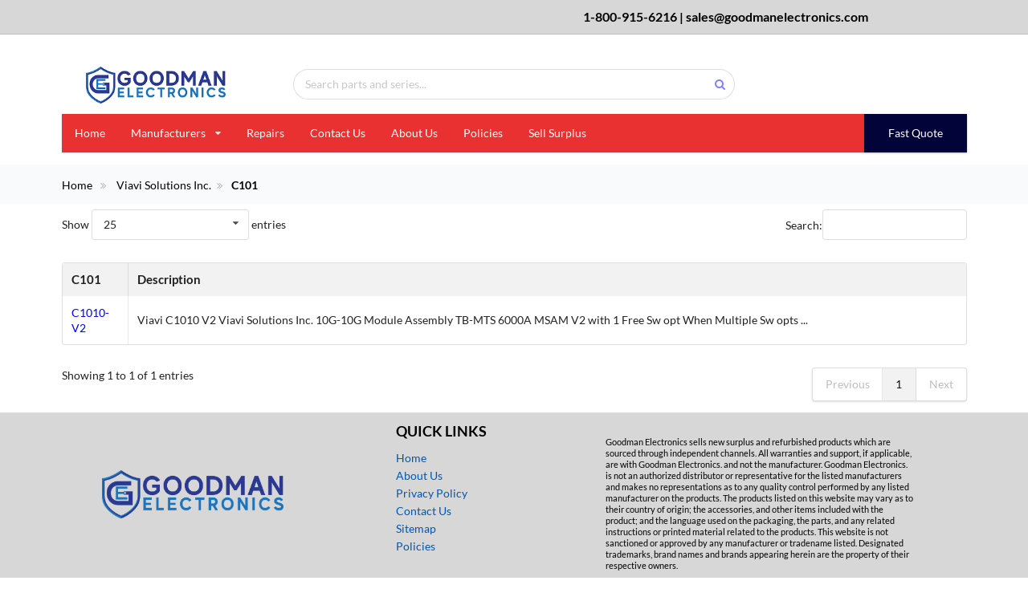

--- FILE ---
content_type: text/html; charset=UTF-8
request_url: https://goodmanelectronics.com/viavi-solutions-inc./c101
body_size: 55481
content:
<!doctype html>
<html lang="en">
<head>
    <!-- Global site tag (gtag.js) - Google Ads: 791274617 -->
<!--    <script async src="https://www.googletagmanager.com/gtag/js?id=UA-136218387-1"></script> <script>   window.dataLayer = window.dataLayer || [];   function gtag(){dataLayer.push(arguments);}   gtag('js', new Date());    gtag('config', 'UA-136218387-1'); </script>-->

    <!-- Global site tag (gtag.js) - Google Analytics -->
    <script async src="https://www.googletagmanager.com/gtag/js?id=UA-158943911-1"></script>
    <script>
        window.dataLayer = window.dataLayer || [];
        function gtag(){dataLayer.push(arguments);}
        gtag('js', new Date());

        gtag('config', 'UA-158943911-1');
    </script>

    <meta charset="UTF-8">
    <meta name="viewport"
          content="width=device-width, user-scalable=no, initial-scale=1.0, maximum-scale=1.0, minimum-scale=1.0">
    <meta http-equiv="X-UA-Compatible" content="ie=edge">
    <title>Viavi Solutions Inc. C101 products | In Stock</title>
    <meta name="description" content="Viavi Solutions Inc. C101 products are in stock and ready to ship. Free Ground Shipping. One Year Warranty. Call or Email for a Quotation.">
    <meta name="keywords" content="">

    <link rel="stylesheet" href="/semantic/dist/semantic.min.css" >

<link href="/assets/css/style.css" rel="stylesheet">
<link rel="preload" as="style" onload="this.rel='stylesheet'" href="https://cdnjs.cloudflare.com/ajax/libs/limonte-sweetalert2/6.6.5/sweetalert2.min.css">
<link rel="shortcut icon" type="image/x-icon" href="/assets/img/favicon.ico">
    <script src="https://ajax.googleapis.com/ajax/libs/jquery/3.1.0/jquery.min.js"></script>
    <style type="text/css">
        div.item.active.bluetab{
            background-color: #2E79DE !important; color: #FAF0E6 !important;
        }
    </style>
</head>

<body>
<div class="ui sidebar vertical menu" id="sidebar">
    <a href="/index.php" class="item">Home</a>
    <!--<div class="ui dropdown item">
        <div class="text">Product Lines</div>
        <i class="dropdown icon"></i>
        <div class="menu" id="">

        </div>
    </div>-->
    <div class="ui accordion item">
        <div class="title active">
            <i class="dropdown icon" tabindex="0">
                <div class="menu" tabindex="-1"></div>
            </i>
            Product Lines
        </div>
        <div class="content active">
            <div class=" transition">
                                <div class="title">Precision Filters Inc.</div>
                <div class="content">
                    <div class="ui relaxed divided list">
                                                <a class="item" href="/precision-filters-inc./precision-filters-inc-other">Precision Filters Inc Other</a>

                                                <a class="item" href="/precision-filters-inc./ps1">PS1</a>

                                                <a class="item" href="/precision-filters-inc./ps1-">PS1-</a>

                        
                    </div>
                </div>
                                <div class="title">Amprobe</div>
                <div class="content">
                    <div class="ui relaxed divided list">
                                                <a class="item" href="/amprobe/34xr">34XR</a>

                                                <a class="item" href="/amprobe/35xp">35XP</a>

                                                <a class="item" href="/amprobe/37xr">37XR</a>

                                                <a class="item" href="/amprobe/aa3r">AA3R</a>

                                                <a class="item" href="/amprobe/ac40">AC40</a>

                                                <a class="item" href="/amprobe/acd-">ACD-</a>

                                                <a class="item" href="/amprobe/acdc">ACDC</a>

                                                <a class="item" href="/amprobe/ads-">ADS-</a>

                                                <a class="item" href="/amprobe/am-2">AM-2</a>

                                                <a class="item" href="/amprobe/amb-">AMB-</a>

                                                <a class="item" href="/amprobe/amc-">AMC-</a>

                                                <a class="item" href="/amprobe/at10">AT10</a>

                                                <a class="item" href="/amprobe/at20">AT20</a>

                                                <a class="item" href="/amprobe/cp13">CP13</a>

                                                <a class="item" href="/amprobe/dmii">DMII</a>

                                                <a class="item" href="/amprobe/dp-2">DP-2</a>

                                                <a class="item" href="/amprobe/ir60">IR60</a>

                                                <a class="item" href="/amprobe/las-">LAS-</a>

                                                <a class="item" href="/amprobe/lcr5">LCR5</a>

                                                <a class="item" href="/amprobe/lm-1">LM-1</a>

                                                <a class="item" href="/amprobe/rg50">RG50</a>

                                                <a class="item" href="/amprobe/rs-1">RS-1</a>

                                                <a class="item" href="/amprobe/rs-3">RS-3</a>

                                                <a class="item" href="/amprobe/sola">SOLA</a>

                                                <a class="item" href="/amprobe/thwd">THWD</a>

                                                <a class="item" href="/amprobe/tmul">TMUL</a>

                        
                    </div>
                </div>
                                <div class="title">Amplifier Research</div>
                <div class="content">
                    <div class="ui relaxed divided list">
                                                <a class="item" href="/amplifier-research/1000">1000</a>

                                                <a class="item" href="/amplifier-research/1001">1001</a>

                                                <a class="item" href="/amplifier-research/100a">100A</a>

                                                <a class="item" href="/amplifier-research/100h">100H</a>

                                                <a class="item" href="/amplifier-research/100w">100W</a>

                                                <a class="item" href="/amplifier-research/10s1">10S1</a>

                                                <a class="item" href="/amplifier-research/10w1">10W1</a>

                                                <a class="item" href="/amplifier-research/150a">150A</a>

                                                <a class="item" href="/amplifier-research/150w">150W</a>

                                                <a class="item" href="/amplifier-research/1s1g">1S1G</a>

                                                <a class="item" href="/amplifier-research/1w10">1W10</a>

                                                <a class="item" href="/amplifier-research/200t">200T</a>

                                                <a class="item" href="/amplifier-research/250t">250T</a>

                                                <a class="item" href="/amplifier-research/250w">250W</a>

                                                <a class="item" href="/amplifier-research/25a1">25A1</a>

                                                <a class="item" href="/amplifier-research/25a2">25A2</a>

                                                <a class="item" href="/amplifier-research/25s1">25S1</a>

                                                <a class="item" href="/amplifier-research/25w1">25W1</a>

                                                <a class="item" href="/amplifier-research/300a">300A</a>

                                                <a class="item" href="/amplifier-research/30w1">30W1</a>

                                                <a class="item" href="/amplifier-research/350a">350A</a>

                                                <a class="item" href="/amplifier-research/40ad">40AD</a>

                                                <a class="item" href="/amplifier-research/50-w">50 W</a>

                                                <a class="item" href="/amplifier-research/50a2">50A2</a>

                                                <a class="item" href="/amplifier-research/50s1">50S1</a>

                                                <a class="item" href="/amplifier-research/50w1">50W1</a>

                                                <a class="item" href="/amplifier-research/5s1g">5S1G</a>

                                                <a class="item" href="/amplifier-research/5w10">5W10</a>

                                                <a class="item" href="/amplifier-research/60s1">60S1</a>

                                                <a class="item" href="/amplifier-research/700a">700A</a>

                                                <a class="item" href="/amplifier-research/75a2">75A2</a>

                                                <a class="item" href="/amplifier-research/amplifier-research-other">Amplifier Research Other</a>

                                                <a class="item" href="/amplifier-research/dc20">DC20</a>

                                                <a class="item" href="/amplifier-research/dc25">DC25</a>

                                                <a class="item" href="/amplifier-research/dc50">DC50</a>

                                                <a class="item" href="/amplifier-research/dc71">DC71</a>

                                                <a class="item" href="/amplifier-research/fm20">FM20</a>

                                                <a class="item" href="/amplifier-research/fm50">FM50</a>

                                                <a class="item" href="/amplifier-research/fm70">FM70</a>

                                                <a class="item" href="/amplifier-research/fp40">FP40</a>

                                                <a class="item" href="/amplifier-research/fp50">FP50</a>

                                                <a class="item" href="/amplifier-research/kaw2">KAW2</a>

                                                <a class="item" href="/amplifier-research/ph20">PH20</a>

                                                <a class="item" href="/amplifier-research/pm20">PM20</a>

                        
                    </div>
                </div>
                                <div class="title">Analog Devices Inc.</div>
                <div class="content">
                    <div class="ui relaxed divided list">
                                                <a class="item" href="/analog-devices-inc./00-1">00-1</a>

                                                <a class="item" href="/analog-devices-inc./0025">0025</a>

                                                <a class="item" href="/analog-devices-inc./0a24">0A24</a>

                                                <a class="item" href="/analog-devices-inc./0d60">0D60</a>

                                                <a class="item" href="/analog-devices-inc./1008">1008</a>

                                                <a class="item" href="/analog-devices-inc./1009">1009</a>

                                                <a class="item" href="/analog-devices-inc./100a">100A</a>

                                                <a class="item" href="/analog-devices-inc./100p">100P</a>

                                                <a class="item" href="/analog-devices-inc./1021">1021</a>

                                                <a class="item" href="/analog-devices-inc./1022">1022</a>

                                                <a class="item" href="/analog-devices-inc./1043">1043</a>

                                                <a class="item" href="/analog-devices-inc./111-">111-</a>

                                                <a class="item" href="/analog-devices-inc./127-">127-</a>

                                                <a class="item" href="/analog-devices-inc./1485">1485</a>

                                                <a class="item" href="/analog-devices-inc./1840">1840</a>

                                                <a class="item" href="/analog-devices-inc./1848">1848</a>

                                                <a class="item" href="/analog-devices-inc./1862">1862</a>

                                                <a class="item" href="/analog-devices-inc./18bi">18BI</a>

                                                <a class="item" href="/analog-devices-inc./1b21">1B21</a>

                                                <a class="item" href="/analog-devices-inc./1b22">1B22</a>

                                                <a class="item" href="/analog-devices-inc./1b31">1B31</a>

                                                <a class="item" href="/analog-devices-inc./203s">203S</a>

                                                <a class="item" href="/analog-devices-inc./2111">2111</a>

                                                <a class="item" href="/analog-devices-inc./2116">2116</a>

                                                <a class="item" href="/analog-devices-inc./2181">2181</a>

                                                <a class="item" href="/analog-devices-inc./2183">2183</a>

                                                <a class="item" href="/analog-devices-inc./2187">2187</a>

                                                <a class="item" href="/analog-devices-inc./2700">2700</a>

                                                <a class="item" href="/analog-devices-inc./2702">2702</a>

                                                <a class="item" href="/analog-devices-inc./2b20">2B20</a>

                                                <a class="item" href="/analog-devices-inc./2b22">2B22</a>

                                                <a class="item" href="/analog-devices-inc./2b24">2B24</a>

                                                <a class="item" href="/analog-devices-inc./2b31">2B31</a>

                                                <a class="item" href="/analog-devices-inc./2b34">2B34</a>

                                                <a class="item" href="/analog-devices-inc./2b54">2B54</a>

                                                <a class="item" href="/analog-devices-inc./2b55">2B55</a>

                                                <a class="item" href="/analog-devices-inc./2b56">2B56</a>

                                                <a class="item" href="/analog-devices-inc./2b58">2B58</a>

                                                <a class="item" href="/analog-devices-inc./2s80">2S80</a>

                                                <a class="item" href="/analog-devices-inc./2s82">2S82</a>

                                                <a class="item" href="/analog-devices-inc./301a">301A</a>

                                                <a class="item" href="/analog-devices-inc./3202">3202</a>

                                                <a class="item" href="/analog-devices-inc./3220">3220</a>

                                                <a class="item" href="/analog-devices-inc./3b16">3B16</a>

                                                <a class="item" href="/analog-devices-inc./3b17">3B17</a>

                                                <a class="item" href="/analog-devices-inc./3b18">3B18</a>

                                                <a class="item" href="/analog-devices-inc./3b20">3B20</a>

                                                <a class="item" href="/analog-devices-inc./3b30">3B30</a>

                                                <a class="item" href="/analog-devices-inc./3b31">3B31</a>

                                                <a class="item" href="/analog-devices-inc./3b32">3B32</a>

                                                <a class="item" href="/analog-devices-inc./3b34">3B34</a>

                                                <a class="item" href="/analog-devices-inc./3b37">3B37</a>

                                                <a class="item" href="/analog-devices-inc./3b40">3B40</a>

                                                <a class="item" href="/analog-devices-inc./3b41">3B41</a>

                                                <a class="item" href="/analog-devices-inc./3b42">3B42</a>

                                                <a class="item" href="/analog-devices-inc./3b43">3B43</a>

                                                <a class="item" href="/analog-devices-inc./3b44">3B44</a>

                                                <a class="item" href="/analog-devices-inc./3b45">3B45</a>

                                                <a class="item" href="/analog-devices-inc./3b46">3B46</a>

                                                <a class="item" href="/analog-devices-inc./3b47">3B47</a>

                                                <a class="item" href="/analog-devices-inc./476k">476K</a>

                                                <a class="item" href="/analog-devices-inc./508a">508A</a>

                                                <a class="item" href="/analog-devices-inc./521j">521J</a>

                                                <a class="item" href="/analog-devices-inc./521l">521L</a>

                                                <a class="item" href="/analog-devices-inc./522a">522A</a>

                                                <a class="item" href="/analog-devices-inc./522b">522B</a>

                                                <a class="item" href="/analog-devices-inc./5314">5314</a>

                                                <a class="item" href="/analog-devices-inc./532s">532S</a>

                                                <a class="item" href="/analog-devices-inc./533s">533S</a>

                                                <a class="item" href="/analog-devices-inc./534j">534J</a>

                                                <a class="item" href="/analog-devices-inc./534s">534S</a>

                                                <a class="item" href="/analog-devices-inc./537k">537K</a>

                                                <a class="item" href="/analog-devices-inc./545j">545J</a>

                                                <a class="item" href="/analog-devices-inc./558t">558T</a>

                                                <a class="item" href="/analog-devices-inc./562s">562S</a>

                                                <a class="item" href="/analog-devices-inc./563k">563K</a>

                                                <a class="item" href="/analog-devices-inc./565a">565A</a>

                                                <a class="item" href="/analog-devices-inc./569j">569J</a>

                                                <a class="item" href="/analog-devices-inc./570s">570S</a>

                                                <a class="item" href="/analog-devices-inc./574a">574A</a>

                                                <a class="item" href="/analog-devices-inc./574l">574L</a>

                                                <a class="item" href="/analog-devices-inc./582s">582S</a>

                                                <a class="item" href="/analog-devices-inc./583r">583R</a>

                                                <a class="item" href="/analog-devices-inc./584j">584J</a>

                                                <a class="item" href="/analog-devices-inc./584t">584T</a>

                                                <a class="item" href="/analog-devices-inc./585a">585A</a>

                                                <a class="item" href="/analog-devices-inc./588j">588J</a>

                                                <a class="item" href="/analog-devices-inc./590m">590M</a>

                                                <a class="item" href="/analog-devices-inc./5962">5962</a>

                                                <a class="item" href="/analog-devices-inc./5b30">5B30</a>

                                                <a class="item" href="/analog-devices-inc./5b31">5B31</a>

                                                <a class="item" href="/analog-devices-inc./5b32">5B32</a>

                                                <a class="item" href="/analog-devices-inc./5b34">5B34</a>

                                                <a class="item" href="/analog-devices-inc./5b36">5B36</a>

                                                <a class="item" href="/analog-devices-inc./5b37">5B37</a>

                                                <a class="item" href="/analog-devices-inc./5b38">5B38</a>

                                                <a class="item" href="/analog-devices-inc./5b39">5B39</a>

                                                <a class="item" href="/analog-devices-inc./5b40">5B40</a>

                                                <a class="item" href="/analog-devices-inc./5b41">5B41</a>

                                                <a class="item" href="/analog-devices-inc./5b45">5B45</a>

                                                <a class="item" href="/analog-devices-inc./5b46">5B46</a>

                                                <a class="item" href="/analog-devices-inc./5b47">5B47</a>

                                                <a class="item" href="/analog-devices-inc./5b49">5B49</a>

                                                <a class="item" href="/analog-devices-inc./6071">6071</a>

                                                <a class="item" href="/analog-devices-inc./630s">630S</a>

                                                <a class="item" href="/analog-devices-inc./632t">632T</a>

                                                <a class="item" href="/analog-devices-inc./636k">636K</a>

                                                <a class="item" href="/analog-devices-inc./637a">637A</a>

                                                <a class="item" href="/analog-devices-inc./640t">640T</a>

                                                <a class="item" href="/analog-devices-inc./650j">650J</a>

                                                <a class="item" href="/analog-devices-inc./6816">6816</a>

                                                <a class="item" href="/analog-devices-inc./6b11">6B11</a>

                                                <a class="item" href="/analog-devices-inc./6b50">6B50</a>

                                                <a class="item" href="/analog-devices-inc./6bp0">6BP0</a>

                                                <a class="item" href="/analog-devices-inc./6bp1">6BP1</a>

                                                <a class="item" href="/analog-devices-inc./702-">702-</a>

                                                <a class="item" href="/analog-devices-inc./712k">712K</a>

                                                <a class="item" href="/analog-devices-inc./722j">722J</a>

                                                <a class="item" href="/analog-devices-inc./7243">7243</a>

                                                <a class="item" href="/analog-devices-inc./7303">7303</a>

                                                <a class="item" href="/analog-devices-inc./734s">734S</a>

                                                <a class="item" href="/analog-devices-inc./7503">7503</a>

                                                <a class="item" href="/analog-devices-inc./7508">7508</a>

                                                <a class="item" href="/analog-devices-inc./7512">7512</a>

                                                <a class="item" href="/analog-devices-inc./7528">7528</a>

                                                <a class="item" href="/analog-devices-inc./7534">7534</a>

                                                <a class="item" href="/analog-devices-inc./7545">7545</a>

                                                <a class="item" href="/analog-devices-inc./7548">7548</a>

                                                <a class="item" href="/analog-devices-inc./756-">756-</a>

                                                <a class="item" href="/analog-devices-inc./7572">7572</a>

                                                <a class="item" href="/analog-devices-inc./7582">7582</a>

                                                <a class="item" href="/analog-devices-inc./774b">774B</a>

                                                <a class="item" href="/analog-devices-inc./7801">7801</a>

                                                <a class="item" href="/analog-devices-inc./7821">7821</a>

                                                <a class="item" href="/analog-devices-inc./7b30">7B30</a>

                                                <a class="item" href="/analog-devices-inc./7b34">7B34</a>

                                                <a class="item" href="/analog-devices-inc./7b37">7B37</a>

                                                <a class="item" href="/analog-devices-inc./7b47">7B47</a>

                                                <a class="item" href="/analog-devices-inc./7bp0">7BP0</a>

                                                <a class="item" href="/analog-devices-inc./7bp1">7BP1</a>

                                                <a class="item" href="/analog-devices-inc./8052">8052</a>

                                                <a class="item" href="/analog-devices-inc./8182">8182</a>

                                                <a class="item" href="/analog-devices-inc./820a">820A</a>

                                                <a class="item" href="/analog-devices-inc./8229">8229</a>

                                                <a class="item" href="/analog-devices-inc./827-">827-</a>

                                                <a class="item" href="/analog-devices-inc./8313">8313</a>

                                                <a class="item" href="/analog-devices-inc./834s">834S</a>

                                                <a class="item" href="/analog-devices-inc./8420">8420</a>

                                                <a class="item" href="/analog-devices-inc./842s">842S</a>

                                                <a class="item" href="/analog-devices-inc./844a">844A</a>

                                                <a class="item" href="/analog-devices-inc./8757">8757</a>

                                                <a class="item" href="/analog-devices-inc./8778">8778</a>

                                                <a class="item" href="/analog-devices-inc./890j">890J</a>

                                                <a class="item" href="/analog-devices-inc./892t">892T</a>

                                                <a class="item" href="/analog-devices-inc./8963">8963</a>

                                                <a class="item" href="/analog-devices-inc./9002">9002</a>

                                                <a class="item" href="/analog-devices-inc./9012">9012</a>

                                                <a class="item" href="/analog-devices-inc./9092">9092</a>

                                                <a class="item" href="/analog-devices-inc./9152">9152</a>

                                                <a class="item" href="/analog-devices-inc./9176">9176</a>

                                                <a class="item" href="/analog-devices-inc./9618">9618</a>

                                                <a class="item" href="/analog-devices-inc./9631">9631</a>

                                                <a class="item" href="/analog-devices-inc./9708">9708</a>

                                                <a class="item" href="/analog-devices-inc./9951">9951</a>

                                                <a class="item" href="/analog-devices-inc./ac00">AC00</a>

                                                <a class="item" href="/analog-devices-inc./ac13">AC13</a>

                                                <a class="item" href="/analog-devices-inc./ad-a">AD A</a>

                                                <a class="item" href="/analog-devices-inc./ad-c">AD-C</a>

                                                <a class="item" href="/analog-devices-inc./ad-d">AD-D</a>

                                                <a class="item" href="/analog-devices-inc./ad-f">AD-F</a>

                                                <a class="item" href="/analog-devices-inc./ad10">AD10</a>

                                                <a class="item" href="/analog-devices-inc./ad11">AD11</a>

                                                <a class="item" href="/analog-devices-inc./ad12">AD12</a>

                                                <a class="item" href="/analog-devices-inc./ad13">AD13</a>

                                                <a class="item" href="/analog-devices-inc./ad15">AD15</a>

                                                <a class="item" href="/analog-devices-inc./ad16">AD16</a>

                                                <a class="item" href="/analog-devices-inc./ad18">AD18</a>

                                                <a class="item" href="/analog-devices-inc./ad1b">AD1B</a>

                                                <a class="item" href="/analog-devices-inc./ad20">AD20</a>

                                                <a class="item" href="/analog-devices-inc./ad21">AD21</a>

                                                <a class="item" href="/analog-devices-inc./ad22">AD22</a>

                                                <a class="item" href="/analog-devices-inc./ad23">AD23</a>

                                                <a class="item" href="/analog-devices-inc./ad24">AD24</a>

                                                <a class="item" href="/analog-devices-inc./ad25">AD25</a>

                                                <a class="item" href="/analog-devices-inc./ad26">AD26</a>

                                                <a class="item" href="/analog-devices-inc./ad27">AD27</a>

                                                <a class="item" href="/analog-devices-inc./ad28">AD28</a>

                                                <a class="item" href="/analog-devices-inc./ad29">AD29</a>

                                                <a class="item" href="/analog-devices-inc./ad2s">AD2S</a>

                                                <a class="item" href="/analog-devices-inc./ad32">AD32</a>

                                                <a class="item" href="/analog-devices-inc./ad34">AD34</a>

                                                <a class="item" href="/analog-devices-inc./ad36">AD36</a>

                                                <a class="item" href="/analog-devices-inc./ad38">AD38</a>

                                                <a class="item" href="/analog-devices-inc./ad39">AD39</a>

                                                <a class="item" href="/analog-devices-inc./ad42">AD42</a>

                                                <a class="item" href="/analog-devices-inc./ad50">AD50</a>

                                                <a class="item" href="/analog-devices-inc./ad51">AD51</a>

                                                <a class="item" href="/analog-devices-inc./ad52">AD52</a>

                                                <a class="item" href="/analog-devices-inc./ad53">AD53</a>

                                                <a class="item" href="/analog-devices-inc./ad54">AD54</a>

                                                <a class="item" href="/analog-devices-inc./ad55">AD55</a>

                                                <a class="item" href="/analog-devices-inc./ad56">AD56</a>

                                                <a class="item" href="/analog-devices-inc./ad57">AD57</a>

                                                <a class="item" href="/analog-devices-inc./ad57">ad57</a>

                                                <a class="item" href="/analog-devices-inc./ad58">AD58</a>

                                                <a class="item" href="/analog-devices-inc./ad59">AD59</a>

                                                <a class="item" href="/analog-devices-inc./ad60">AD60</a>

                                                <a class="item" href="/analog-devices-inc./ad62">AD62</a>

                                                <a class="item" href="/analog-devices-inc./ad63">AD63</a>

                                                <a class="item" href="/analog-devices-inc./ad64">AD64</a>

                                                <a class="item" href="/analog-devices-inc./ad65">AD65</a>

                                                <a class="item" href="/analog-devices-inc./ad66">AD66</a>

                                                <a class="item" href="/analog-devices-inc./ad67">AD67</a>

                                                <a class="item" href="/analog-devices-inc./ad68">AD68</a>

                                                <a class="item" href="/analog-devices-inc./ad69">AD69</a>

                                                <a class="item" href="/analog-devices-inc./ad70">AD70</a>

                                                <a class="item" href="/analog-devices-inc./ad71">AD71</a>

                                                <a class="item" href="/analog-devices-inc./ad72">AD72</a>

                                                <a class="item" href="/analog-devices-inc./ad73">AD73</a>

                                                <a class="item" href="/analog-devices-inc./ad74">AD74</a>

                                                <a class="item" href="/analog-devices-inc./ad75">AD75</a>

                                                <a class="item" href="/analog-devices-inc./ad76">AD76</a>

                                                <a class="item" href="/analog-devices-inc./ad77">AD77</a>

                                                <a class="item" href="/analog-devices-inc./ad78">AD78</a>

                                                <a class="item" href="/analog-devices-inc./ad79">AD79</a>

                                                <a class="item" href="/analog-devices-inc./ad80">AD80</a>

                                                <a class="item" href="/analog-devices-inc./ad81">AD81</a>

                                                <a class="item" href="/analog-devices-inc./ad82">AD82</a>

                                                <a class="item" href="/analog-devices-inc./ad83">AD83</a>

                                                <a class="item" href="/analog-devices-inc./ad84">AD84</a>

                                                <a class="item" href="/analog-devices-inc./ad85">AD85</a>

                                                <a class="item" href="/analog-devices-inc./ad86">AD86</a>

                                                <a class="item" href="/analog-devices-inc./ad88">AD88</a>

                                                <a class="item" href="/analog-devices-inc./ad89">AD89</a>

                                                <a class="item" href="/analog-devices-inc./ad90">AD90</a>

                                                <a class="item" href="/analog-devices-inc./ad91">AD91</a>

                                                <a class="item" href="/analog-devices-inc./ad92">AD92</a>

                                                <a class="item" href="/analog-devices-inc./ad93">AD93</a>

                                                <a class="item" href="/analog-devices-inc./ad94">AD94</a>

                                                <a class="item" href="/analog-devices-inc./ad95">AD95</a>

                                                <a class="item" href="/analog-devices-inc./ad96">AD96</a>

                                                <a class="item" href="/analog-devices-inc./ad97">AD97</a>

                                                <a class="item" href="/analog-devices-inc./ad98">AD98</a>

                                                <a class="item" href="/analog-devices-inc./ad99">AD99</a>

                                                <a class="item" href="/analog-devices-inc./ada4">ADA4</a>

                                                <a class="item" href="/analog-devices-inc./adad">ADAD</a>

                                                <a class="item" href="/analog-devices-inc./adas">ADAS</a>

                                                <a class="item" href="/analog-devices-inc./adat">ADAT</a>

                                                <a class="item" href="/analog-devices-inc./adau">ADAU</a>

                                                <a class="item" href="/analog-devices-inc./adc">ADC</a>

                                                <a class="item" href="/analog-devices-inc./adc1">ADC1</a>

                                                <a class="item" href="/analog-devices-inc./adc9">ADC9</a>

                                                <a class="item" href="/analog-devices-inc./adcm">ADCM</a>

                                                <a class="item" href="/analog-devices-inc./add5">ADD5</a>

                                                <a class="item" href="/analog-devices-inc./add8">ADD8</a>

                                                <a class="item" href="/analog-devices-inc./adda">ADDA</a>

                                                <a class="item" href="/analog-devices-inc./addi">ADDI</a>

                                                <a class="item" href="/analog-devices-inc./adds">ADDS</a>

                                                <a class="item" href="/analog-devices-inc./adf4">ADF4</a>

                                                <a class="item" href="/analog-devices-inc./adf5">ADF5</a>

                                                <a class="item" href="/analog-devices-inc./adf7">ADF7</a>

                                                <a class="item" href="/analog-devices-inc./adg1">ADG1</a>

                                                <a class="item" href="/analog-devices-inc./adg2">ADG2</a>

                                                <a class="item" href="/analog-devices-inc./adg3">ADG3</a>

                                                <a class="item" href="/analog-devices-inc./adg4">ADG4</a>

                                                <a class="item" href="/analog-devices-inc./adg5">ADG5</a>

                                                <a class="item" href="/analog-devices-inc./adg6">ADG6</a>

                                                <a class="item" href="/analog-devices-inc./adg7">ADG7</a>

                                                <a class="item" href="/analog-devices-inc./adg8">ADG8</a>

                                                <a class="item" href="/analog-devices-inc./adis">ADIS</a>

                                                <a class="item" href="/analog-devices-inc./adl5">ADL5</a>

                                                <a class="item" href="/analog-devices-inc./adm1">ADM1</a>

                                                <a class="item" href="/analog-devices-inc./adm2">ADM2</a>

                                                <a class="item" href="/analog-devices-inc./adm3">ADM3</a>

                                                <a class="item" href="/analog-devices-inc./adm4">ADM4</a>

                                                <a class="item" href="/analog-devices-inc./adm6">ADM6</a>

                                                <a class="item" href="/analog-devices-inc./adm7">ADM7</a>

                                                <a class="item" href="/analog-devices-inc./adm8">ADM8</a>

                                                <a class="item" href="/analog-devices-inc./admc">ADMC</a>

                                                <a class="item" href="/analog-devices-inc./adn2">ADN2</a>

                                                <a class="item" href="/analog-devices-inc./adn4">ADN4</a>

                                                <a class="item" href="/analog-devices-inc./adp1">ADP1</a>

                                                <a class="item" href="/analog-devices-inc./adp2">ADP2</a>

                                                <a class="item" href="/analog-devices-inc./adp3">ADP3</a>

                                                <a class="item" href="/analog-devices-inc./adp5">ADP5</a>

                                                <a class="item" href="/analog-devices-inc./adp7">ADP7</a>

                                                <a class="item" href="/analog-devices-inc./adr0">ADR0</a>

                                                <a class="item" href="/analog-devices-inc./adr2">ADR2</a>

                                                <a class="item" href="/analog-devices-inc./adr4">ADR4</a>

                                                <a class="item" href="/analog-devices-inc./adrf">ADRF</a>

                                                <a class="item" href="/analog-devices-inc./ads5">ADS5</a>

                                                <a class="item" href="/analog-devices-inc./ads7">ADS7</a>

                                                <a class="item" href="/analog-devices-inc./ads8">ADS8</a>

                                                <a class="item" href="/analog-devices-inc./adsh">ADSH</a>

                                                <a class="item" href="/analog-devices-inc./adsp">ADSP</a>

                                                <a class="item" href="/analog-devices-inc./adss">ADSS</a>

                                                <a class="item" href="/analog-devices-inc./adt7">ADT7</a>

                                                <a class="item" href="/analog-devices-inc./adtl">ADTL</a>

                                                <a class="item" href="/analog-devices-inc./adts">ADTS</a>

                                                <a class="item" href="/analog-devices-inc./aduc">ADUC</a>

                                                <a class="item" href="/analog-devices-inc./adum">ADUM</a>

                                                <a class="item" href="/analog-devices-inc./adv2">ADV2</a>

                                                <a class="item" href="/analog-devices-inc./adv3">ADV3</a>

                                                <a class="item" href="/analog-devices-inc./adv4">ADV4</a>

                                                <a class="item" href="/analog-devices-inc./adv6">ADV6</a>

                                                <a class="item" href="/analog-devices-inc./adv7">ADV7</a>

                                                <a class="item" href="/analog-devices-inc./adxl">ADXL</a>

                                                <a class="item" href="/analog-devices-inc./adxr">ADXR</a>

                                                <a class="item" href="/analog-devices-inc./adzs">ADZS</a>

                                                <a class="item" href="/analog-devices-inc./amp-">AMP-</a>

                                                <a class="item" href="/analog-devices-inc./amp0">AMP0</a>

                                                <a class="item" href="/analog-devices-inc./an33">AN33</a>

                                                <a class="item" href="/analog-devices-inc./an70">AN70</a>

                                                <a class="item" href="/analog-devices-inc./an71">AN71</a>

                                                <a class="item" href="/analog-devices-inc./an80">AN80</a>

                                                <a class="item" href="/analog-devices-inc./ap20">AP20</a>

                                                <a class="item" href="/analog-devices-inc./ar73">AR73</a>

                                                <a class="item" href="/analog-devices-inc./awes">AWES</a>

                                                <a class="item" href="/analog-devices-inc./bill">BILL</a>

                                                <a class="item" href="/analog-devices-inc./bq22">bq22</a>

                                                <a class="item" href="/analog-devices-inc./cl20">CL20</a>

                                                <a class="item" href="/analog-devices-inc./cm-1">CM-1</a>

                                                <a class="item" href="/analog-devices-inc./cmp-">CMP-</a>

                                                <a class="item" href="/analog-devices-inc./cmp0">CMP0</a>

                                                <a class="item" href="/analog-devices-inc./da08">DA08</a>

                                                <a class="item" href="/analog-devices-inc./dac-">DAC-</a>

                                                <a class="item" href="/analog-devices-inc./dac0">DAC0</a>

                                                <a class="item" href="/analog-devices-inc./dac1">DAC1</a>

                                                <a class="item" href="/analog-devices-inc./dac3">DAC3</a>

                                                <a class="item" href="/analog-devices-inc./dac7">DAC7</a>

                                                <a class="item" href="/analog-devices-inc./dac8">DAC8</a>

                                                <a class="item" href="/analog-devices-inc./das1">DAS1</a>

                                                <a class="item" href="/analog-devices-inc./db-2">DB-2</a>

                                                <a class="item" href="/analog-devices-inc./db-3">DB-3</a>

                                                <a class="item" href="/analog-devices-inc./dg33">DG33</a>

                                                <a class="item" href="/analog-devices-inc./dg40">DG40</a>

                                                <a class="item" href="/analog-devices-inc./dg41">DG41</a>

                                                <a class="item" href="/analog-devices-inc./din">DIN</a>

                                                <a class="item" href="/analog-devices-inc./ev-a">EV-A</a>

                                                <a class="item" href="/analog-devices-inc./eval">EVAL</a>

                                                <a class="item" href="/analog-devices-inc./fin">FIN</a>

                                                <a class="item" href="/analog-devices-inc./has1">HAS1</a>

                                                <a class="item" href="/analog-devices-inc./hdd-">HDD-</a>

                                                <a class="item" href="/analog-devices-inc./hdd1">HDD1</a>

                                                <a class="item" href="/analog-devices-inc./hdg-">HDG-</a>

                                                <a class="item" href="/analog-devices-inc./hdg0">HDG0</a>

                                                <a class="item" href="/analog-devices-inc./hds-">HDS-</a>

                                                <a class="item" href="/analog-devices-inc./hds1">HDS1</a>

                                                <a class="item" href="/analog-devices-inc./hmc2">HMC2</a>

                                                <a class="item" href="/analog-devices-inc./hmc3">HMC3</a>

                                                <a class="item" href="/analog-devices-inc./hmc4">HMC4</a>

                                                <a class="item" href="/analog-devices-inc./hmc5">HMC5</a>

                                                <a class="item" href="/analog-devices-inc./hmc6">HMC6</a>

                                                <a class="item" href="/analog-devices-inc./hmc7">HMC7</a>

                                                <a class="item" href="/analog-devices-inc./hos-">HOS-</a>

                                                <a class="item" href="/analog-devices-inc./hsc-">HSC-</a>

                                                <a class="item" href="/analog-devices-inc./htc-">HTC-</a>

                                                <a class="item" href="/analog-devices-inc./htc0">HTC0</a>

                                                <a class="item" href="/analog-devices-inc./id32">ID32</a>

                                                <a class="item" href="/analog-devices-inc./irdc">IRDC</a>

                                                <a class="item" href="/analog-devices-inc./jm38">JM38</a>

                                                <a class="item" href="/analog-devices-inc./kp-8">KP-8</a>

                                                <a class="item" href="/analog-devices-inc./l272">L272</a>

                                                <a class="item" href="/analog-devices-inc./lm10">LM10</a>

                                                <a class="item" href="/analog-devices-inc./lm39">LM39</a>

                                                <a class="item" href="/analog-devices-inc./mat0">MAT0</a>

                                                <a class="item" href="/analog-devices-inc./mat1">MAT1</a>

                                                <a class="item" href="/analog-devices-inc./mode">MODE</a>

                                                <a class="item" href="/analog-devices-inc./mux1">MUX1</a>

                                                <a class="item" href="/analog-devices-inc./mux2">MUX2</a>

                                                <a class="item" href="/analog-devices-inc./mx75">MX75</a>

                                                <a class="item" href="/analog-devices-inc./op-0">OP-0</a>

                                                <a class="item" href="/analog-devices-inc./op-1">OP-1</a>

                                                <a class="item" href="/analog-devices-inc./op07">OP07</a>

                                                <a class="item" href="/analog-devices-inc./op11">OP11</a>

                                                <a class="item" href="/analog-devices-inc./op17">OP17</a>

                                                <a class="item" href="/analog-devices-inc./op18">OP18</a>

                                                <a class="item" href="/analog-devices-inc./op20">OP20</a>

                                                <a class="item" href="/analog-devices-inc./op22">OP22</a>

                                                <a class="item" href="/analog-devices-inc./op24">OP24</a>

                                                <a class="item" href="/analog-devices-inc./op27">OP27</a>

                                                <a class="item" href="/analog-devices-inc./op28">OP28</a>

                                                <a class="item" href="/analog-devices-inc./op40">OP40</a>

                                                <a class="item" href="/analog-devices-inc./op46">OP46</a>

                                                <a class="item" href="/analog-devices-inc./op48">OP48</a>

                                                <a class="item" href="/analog-devices-inc./pm72">PM72</a>

                                                <a class="item" href="/analog-devices-inc./ref-">REF-</a>

                                                <a class="item" href="/analog-devices-inc./ref0">REF0</a>

                                                <a class="item" href="/analog-devices-inc./ref1">REF1</a>

                                                <a class="item" href="/analog-devices-inc./rtd">RTD</a>

                                                <a class="item" href="/analog-devices-inc./rti-">RTI-</a>

                                                <a class="item" href="/analog-devices-inc./rti1">RTI1</a>

                                                <a class="item" href="/analog-devices-inc./scl1">SCL1</a>

                                                <a class="item" href="/analog-devices-inc./sha1">SHA1</a>

                                                <a class="item" href="/analog-devices-inc./smp1">SMP1</a>

                                                <a class="item" href="/analog-devices-inc./ssm">SSM</a>

                                                <a class="item" href="/analog-devices-inc./ssm2">SSM2</a>

                                                <a class="item" href="/analog-devices-inc./stb">STB</a>

                                                <a class="item" href="/analog-devices-inc./stx1">STX1</a>

                                                <a class="item" href="/analog-devices-inc./sw20">SW20</a>

                                                <a class="item" href="/analog-devices-inc./tmp0">TMP0</a>

                                                <a class="item" href="/analog-devices-inc./usb-">USB-</a>

                                                <a class="item" href="/analog-devices-inc./vdsp">VDSP</a>

                        
                    </div>
                </div>
                                <div class="title">Ando Electric Co. Ltd.</div>
                <div class="content">
                    <div class="ui relaxed divided list">
                                                <a class="item" href="/ando-electric-co.-ltd./ap-9">AP-9</a>

                                                <a class="item" href="/ando-electric-co.-ltd./aq-1">AQ-1</a>

                                                <a class="item" href="/ando-electric-co.-ltd./aq-7">AQ-7</a>

                                                <a class="item" href="/ando-electric-co.-ltd./aq11">AQ11</a>

                                                <a class="item" href="/ando-electric-co.-ltd./aq22">AQ22</a>

                                                <a class="item" href="/ando-electric-co.-ltd./aq43">AQ43</a>

                                                <a class="item" href="/ando-electric-co.-ltd./aq63">AQ63</a>

                                                <a class="item" href="/ando-electric-co.-ltd./aq71">AQ71</a>

                                                <a class="item" href="/ando-electric-co.-ltd./aq84">AQ84</a>

                        
                    </div>
                </div>
                                <div class="title">Anritsu</div>
                <div class="content">
                    <div class="ui relaxed divided list">
                                                <a class="item" href="/anritsu/01-2">01-2</a>

                                                <a class="item" href="/anritsu/15nd">15ND</a>

                                                <a class="item" href="/anritsu/15nn">15NN</a>

                                                <a class="item" href="/anritsu/15rn">15RN</a>

                                                <a class="item" href="/anritsu/18a5">18A5</a>

                                                <a class="item" href="/anritsu/1n50">1N50</a>

                                                <a class="item" href="/anritsu/2000">2000</a>

                                                <a class="item" href="/anritsu/22k5">22K5</a>

                                                <a class="item" href="/anritsu/22kf">22KF</a>

                                                <a class="item" href="/anritsu/22n5">22N5</a>

                                                <a class="item" href="/anritsu/22n7">22N7</a>

                                                <a class="item" href="/anritsu/22nf">22NF</a>

                                                <a class="item" href="/anritsu/2300">2300</a>

                                                <a class="item" href="/anritsu/23l5">23L5</a>

                                                <a class="item" href="/anritsu/23um">23UM</a>

                                                <a class="item" href="/anritsu/24um">24UM</a>

                                                <a class="item" href="/anritsu/26um">26UM</a>

                                                <a class="item" href="/anritsu/28k5">28K5</a>

                                                <a class="item" href="/anritsu/28n5">28N5</a>

                                                <a class="item" href="/anritsu/28nf">28NF</a>

                                                <a class="item" href="/anritsu/28s5">28S5</a>

                                                <a class="item" href="/anritsu/3-10">3-10</a>

                                                <a class="item" href="/anritsu/322u">322U</a>

                                                <a class="item" href="/anritsu/339h">339H</a>

                                                <a class="item" href="/anritsu/33kk">33KK</a>

                                                <a class="item" href="/anritsu/34nf">34NF</a>

                                                <a class="item" href="/anritsu/34rk">34RK</a>

                                                <a class="item" href="/anritsu/35ua">35UA</a>

                                                <a class="item" href="/anritsu/3658">3658</a>

                                                <a class="item" href="/anritsu/3670">3670</a>

                                                <a class="item" href="/anritsu/3671">3671</a>

                                                <a class="item" href="/anritsu/3680">3680</a>

                                                <a class="item" href="/anritsu/3724">3724</a>

                                                <a class="item" href="/anritsu/3726">3726</a>

                                                <a class="item" href="/anritsu/3734">3734</a>

                                                <a class="item" href="/anritsu/3736">3736</a>

                                                <a class="item" href="/anritsu/3738">3738</a>

                                                <a class="item" href="/anritsu/3739">3739</a>

                                                <a class="item" href="/anritsu/3740">3740</a>

                                                <a class="item" href="/anritsu/3744">3744</a>

                                                <a class="item" href="/anritsu/40-1">40-1</a>

                                                <a class="item" href="/anritsu/41kc">41KC</a>

                                                <a class="item" href="/anritsu/42n5">42N5</a>

                                                <a class="item" href="/anritsu/43kb">43KB</a>

                                                <a class="item" href="/anritsu/43kc">43KC</a>

                                                <a class="item" href="/anritsu/4412">4412</a>

                                                <a class="item" href="/anritsu/5000">5000</a>

                                                <a class="item" href="/anritsu/510-">510-</a>

                                                <a class="item" href="/anritsu/5414">5414</a>

                                                <a class="item" href="/anritsu/560-">560-</a>

                                                <a class="item" href="/anritsu/5610">5610</a>

                                                <a class="item" href="/anritsu/59a5">59A5</a>

                                                <a class="item" href="/anritsu/5l83">5L83</a>

                                                <a class="item" href="/anritsu/633-">633-</a>

                                                <a class="item" href="/anritsu/6804">6804</a>

                                                <a class="item" href="/anritsu/6806">6806</a>

                                                <a class="item" href="/anritsu/6807">6807</a>

                                                <a class="item" href="/anritsu/6834">6834</a>

                                                <a class="item" href="/anritsu/6836">6836</a>

                                                <a class="item" href="/anritsu/6837">6837</a>

                                                <a class="item" href="/anritsu/6901">6901</a>

                                                <a class="item" href="/anritsu/6913">6913</a>

                                                <a class="item" href="/anritsu/6916">6916</a>

                                                <a class="item" href="/anritsu/6934">6934</a>

                                                <a class="item" href="/anritsu/6936">6936</a>

                                                <a class="item" href="/anritsu/75n5">75N5</a>

                                                <a class="item" href="/anritsu/760-">760-</a>

                                                <a class="item" href="/anritsu/87a5">87A5</a>

                                                <a class="item" href="/anritsu/97a5">97A5</a>

                                                <a class="item" href="/anritsu/a001">A001</a>

                                                <a class="item" href="/anritsu/anritsu-other">Anritsu Other</a>

                                                <a class="item" href="/anritsu/b187">B187</a>

                                                <a class="item" href="/anritsu/cma4">CMA4</a>

                                                <a class="item" href="/anritsu/cma5">CMA5</a>

                                                <a class="item" href="/anritsu/d250">D250</a>

                                                <a class="item" href="/anritsu/d271">D271</a>

                                                <a class="item" href="/anritsu/d273">D273</a>

                                                <a class="item" href="/anritsu/d374">D374</a>

                                                <a class="item" href="/anritsu/d406">D406</a>

                                                <a class="item" href="/anritsu/d413">D413</a>

                                                <a class="item" href="/anritsu/d934">D934</a>

                                                <a class="item" href="/anritsu/g029">G029</a>

                                                <a class="item" href="/anritsu/gp-i">GP-I</a>

                                                <a class="item" href="/anritsu/h393">H393</a>

                                                <a class="item" href="/anritsu/ha-2">HA-2</a>

                                                <a class="item" href="/anritsu/icn5">ICN5</a>

                                                <a class="item" href="/anritsu/j134">J134</a>

                                                <a class="item" href="/anritsu/j158">J158</a>

                                                <a class="item" href="/anritsu/k241">K241</a>

                                                <a class="item" href="/anritsu/ma24">MA24</a>

                                                <a class="item" href="/anritsu/ma25">MA25</a>

                                                <a class="item" href="/anritsu/ma26">MA26</a>

                                                <a class="item" href="/anritsu/ma81">MA81</a>

                                                <a class="item" href="/anritsu/ma90">MA90</a>

                                                <a class="item" href="/anritsu/ma94">MA94</a>

                                                <a class="item" href="/anritsu/ma95">MA95</a>

                                                <a class="item" href="/anritsu/ma96">MA96</a>

                                                <a class="item" href="/anritsu/ma97">MA97</a>

                                                <a class="item" href="/anritsu/md12">MD12</a>

                                                <a class="item" href="/anritsu/md16">MD16</a>

                                                <a class="item" href="/anritsu/md64">MD64</a>

                                                <a class="item" href="/anritsu/md84">MD84</a>

                                                <a class="item" href="/anritsu/me03">ME03</a>

                                                <a class="item" href="/anritsu/me34">ME34</a>

                                                <a class="item" href="/anritsu/me36">ME36</a>

                                                <a class="item" href="/anritsu/me45">ME45</a>

                                                <a class="item" href="/anritsu/me46">ME46</a>

                                                <a class="item" href="/anritsu/me52">ME52</a>

                                                <a class="item" href="/anritsu/me53">ME53</a>

                                                <a class="item" href="/anritsu/me74">ME74</a>

                                                <a class="item" href="/anritsu/me78">ME78</a>

                                                <a class="item" href="/anritsu/mf24">MF24</a>

                                                <a class="item" href="/anritsu/mf69">MF69</a>

                                                <a class="item" href="/anritsu/mf91">MF91</a>

                                                <a class="item" href="/anritsu/mf96">MF96</a>

                                                <a class="item" href="/anritsu/mg09">MG09</a>

                                                <a class="item" href="/anritsu/mg36">MG36</a>

                                                <a class="item" href="/anritsu/mg90">MG90</a>

                                                <a class="item" href="/anritsu/mg92">MG92</a>

                                                <a class="item" href="/anritsu/mg95">MG95</a>

                                                <a class="item" href="/anritsu/mg96">MG96</a>

                                                <a class="item" href="/anritsu/mh67">MH67</a>

                                                <a class="item" href="/anritsu/mh92">MH92</a>

                                                <a class="item" href="/anritsu/mh95">MH95</a>

                                                <a class="item" href="/anritsu/ml24">ML24</a>

                                                <a class="item" href="/anritsu/ml42">ML42</a>

                                                <a class="item" href="/anritsu/ml48">ML48</a>

                                                <a class="item" href="/anritsu/ml73">ML73</a>

                                                <a class="item" href="/anritsu/ml90">ML90</a>

                                                <a class="item" href="/anritsu/ml93">ML93</a>

                                                <a class="item" href="/anritsu/mn46">MN46</a>

                                                <a class="item" href="/anritsu/mn63">MN63</a>

                                                <a class="item" href="/anritsu/mn74">MN74</a>

                                                <a class="item" href="/anritsu/mn81">MN81</a>

                                                <a class="item" href="/anritsu/mn88">MN88</a>

                                                <a class="item" href="/anritsu/mn92">MN92</a>

                                                <a class="item" href="/anritsu/mn93">MN93</a>

                                                <a class="item" href="/anritsu/mn96">MN96</a>

                                                <a class="item" href="/anritsu/mp01">MP01</a>

                                                <a class="item" href="/anritsu/mp12">MP12</a>

                                                <a class="item" href="/anritsu/mp15">MP15</a>

                                                <a class="item" href="/anritsu/mp16">MP16</a>

                                                <a class="item" href="/anritsu/mp17">MP17</a>

                                                <a class="item" href="/anritsu/mp18">MP18</a>

                                                <a class="item" href="/anritsu/mp75">MP75</a>

                                                <a class="item" href="/anritsu/ms09">MS09</a>

                                                <a class="item" href="/anritsu/ms20">MS20</a>

                                                <a class="item" href="/anritsu/ms26">MS26</a>

                                                <a class="item" href="/anritsu/ms27">MS27</a>

                                                <a class="item" href="/anritsu/ms28">MS28</a>

                                                <a class="item" href="/anritsu/ms42">MS42</a>

                                                <a class="item" href="/anritsu/ms46">MS46</a>

                                                <a class="item" href="/anritsu/ms61">MS61</a>

                                                <a class="item" href="/anritsu/ms71">MS71</a>

                                                <a class="item" href="/anritsu/ms86">MS86</a>

                                                <a class="item" href="/anritsu/ms90">MS90</a>

                                                <a class="item" href="/anritsu/ms97">MS97</a>

                                                <a class="item" href="/anritsu/mt11">MT11</a>

                                                <a class="item" href="/anritsu/mt82">MT82</a>

                                                <a class="item" href="/anritsu/mt88">MT88</a>

                                                <a class="item" href="/anritsu/mt98">MT98</a>

                                                <a class="item" href="/anritsu/mu11">MU11</a>

                                                <a class="item" href="/anritsu/mu12">MU12</a>

                                                <a class="item" href="/anritsu/mu16">MU16</a>

                                                <a class="item" href="/anritsu/mu18">MU18</a>

                                                <a class="item" href="/anritsu/mu90">MU90</a>

                                                <a class="item" href="/anritsu/mw09">MW09</a>

                                                <a class="item" href="/anritsu/mw82">MW82</a>

                                                <a class="item" href="/anritsu/mw90">MW90</a>

                                                <a class="item" href="/anritsu/mx69">MX69</a>

                                                <a class="item" href="/anritsu/mz12">MZ12</a>

                                                <a class="item" href="/anritsu/mz50">MZ50</a>

                                                <a class="item" href="/anritsu/nd19">ND19</a>

                                                <a class="item" href="/anritsu/oslk">OSLK</a>

                                                <a class="item" href="/anritsu/osln">OSLN</a>

                                                <a class="item" href="/anritsu/psn5">PSN5</a>

                                                <a class="item" href="/anritsu/s113">S113</a>

                                                <a class="item" href="/anritsu/s114">S114</a>

                                                <a class="item" href="/anritsu/s251">S251</a>

                                                <a class="item" href="/anritsu/s311">S311</a>

                                                <a class="item" href="/anritsu/s312">S312</a>

                                                <a class="item" href="/anritsu/s330">S330</a>

                                                <a class="item" href="/anritsu/s331">S331</a>

                                                <a class="item" href="/anritsu/s332">S332</a>

                                                <a class="item" href="/anritsu/s361">S361</a>

                                                <a class="item" href="/anritsu/s362">S362</a>

                                                <a class="item" href="/anritsu/s810">S810</a>

                                                <a class="item" href="/anritsu/s818">S818</a>

                                                <a class="item" href="/anritsu/s820">S820</a>

                                                <a class="item" href="/anritsu/sc82">SC82</a>

                                                <a class="item" href="/anritsu/sm-p">SM-P</a>

                                                <a class="item" href="/anritsu/sm-p">SM P</a>

                                                <a class="item" href="/anritsu/sm-s">SM-S</a>

                                                <a class="item" href="/anritsu/vfl-">VFL-</a>

                                                <a class="item" href="/anritsu/z091">Z091</a>

                        
                    </div>
                </div>
                                <div class="title">Applied Motion Products Inc.</div>
                <div class="content">
                    <div class="ui relaxed divided list">
                                                <a class="item" href="/applied-motion-products-inc./3540">3540</a>

                                                <a class="item" href="/applied-motion-products-inc./mc84">MC84</a>

                                                <a class="item" href="/applied-motion-products-inc./pdo">PDO</a>

                                                <a class="item" href="/applied-motion-products-inc./si55">Si55</a>

                        
                    </div>
                </div>
                                <div class="title">Associated Research</div>
                <div class="content">
                    <div class="ui relaxed divided list">
                                                <a class="item" href="/associated-research/0874">0874</a>

                                                <a class="item" href="/associated-research/2100">2100</a>

                                                <a class="item" href="/associated-research/2955">2955</a>

                                                <a class="item" href="/associated-research/2956">2956</a>

                                                <a class="item" href="/associated-research/3030">3030</a>

                                                <a class="item" href="/associated-research/3500">3500</a>

                                                <a class="item" href="/associated-research/3505">3505</a>

                                                <a class="item" href="/associated-research/3560">3560</a>

                                                <a class="item" href="/associated-research/3570">3570</a>

                                                <a class="item" href="/associated-research/3670">3670</a>

                                                <a class="item" href="/associated-research/3705">3705</a>

                                                <a class="item" href="/associated-research/4030">4030</a>

                                                <a class="item" href="/associated-research/403a">403A</a>

                                                <a class="item" href="/associated-research/4040">4040</a>

                                                <a class="item" href="/associated-research/4045">4045</a>

                                                <a class="item" href="/associated-research/404a">404A</a>

                                                <a class="item" href="/associated-research/4050">4050</a>

                                                <a class="item" href="/associated-research/411a">411A</a>

                                                <a class="item" href="/associated-research/412a">412A</a>

                                                <a class="item" href="/associated-research/414a">414A</a>

                                                <a class="item" href="/associated-research/4450">4450</a>

                                                <a class="item" href="/associated-research/5014">5014</a>

                                                <a class="item" href="/associated-research/5030">5030</a>

                                                <a class="item" href="/associated-research/5060">5060</a>

                                                <a class="item" href="/associated-research/5450">5450</a>

                                                <a class="item" href="/associated-research/5500">5500</a>

                                                <a class="item" href="/associated-research/5560">5560</a>

                                                <a class="item" href="/associated-research/6550">6550</a>

                                                <a class="item" href="/associated-research/6554">6554</a>

                                                <a class="item" href="/associated-research/7530">7530</a>

                                                <a class="item" href="/associated-research/7550">7550</a>

                                                <a class="item" href="/associated-research/associated-research-other">Associated Research Other</a>

                                                <a class="item" href="/associated-research/hy-p">HY-P</a>

                                                <a class="item" href="/associated-research/hyam">HYAM</a>

                                                <a class="item" href="/associated-research/hypo">HYPO</a>

                        
                    </div>
                </div>
                                <div class="title">Krohn-Hite Corporation</div>
                <div class="content">
                    <div class="ui relaxed divided list">
                                                <a class="item" href="/krohn-hite-corporation/3100">3100</a>

                                                <a class="item" href="/krohn-hite-corporation/3202">3202</a>

                                                <a class="item" href="/krohn-hite-corporation/3342">3342</a>

                                                <a class="item" href="/krohn-hite-corporation/3905">3905</a>

                                                <a class="item" href="/krohn-hite-corporation/4025">4025</a>

                                                <a class="item" href="/krohn-hite-corporation/4100">4100</a>

                                                <a class="item" href="/krohn-hite-corporation/4300">4300</a>

                                                <a class="item" href="/krohn-hite-corporation/5100">5100</a>

                                                <a class="item" href="/krohn-hite-corporation/5400">5400</a>

                        
                    </div>
                </div>
                                <div class="title">Astro-Med</div>
                <div class="content">
                    <div class="ui relaxed divided list">
                                                <a class="item" href="/astro-med/asc-">ASC-</a>

                                                <a class="item" href="/astro-med/astr">Astr</a>

                                                <a class="item" href="/astro-med/bl-1">BL 1</a>

                                                <a class="item" href="/astro-med/dash">Dash</a>

                                                <a class="item" href="/astro-med/dash">DASH</a>

                                                <a class="item" href="/astro-med/mt95">MT95</a>

                                                <a class="item" href="/astro-med/nidv">NIDV</a>

                                                <a class="item" href="/astro-med/univ">UNIV</a>

                        
                    </div>
                </div>
                                <div class="title">Astrodyne TDI</div>
                <div class="content">
                    <div class="ui relaxed divided list">
                                                <a class="item" href="/astrodyne-tdi/ad60">AD60</a>

                                                <a class="item" href="/astrodyne-tdi/mdcc">MDCC</a>

                                                <a class="item" href="/astrodyne-tdi/mk15">MK15</a>

                                                <a class="item" href="/astrodyne-tdi/msca">MSCA</a>

                                                <a class="item" href="/astrodyne-tdi/mscc">MSCC</a>

                                                <a class="item" href="/astrodyne-tdi/mtcc">MTCC</a>

                                                <a class="item" href="/astrodyne-tdi/s-25">S-25</a>

                                                <a class="item" href="/astrodyne-tdi/uv48">UV48</a>

                        
                    </div>
                </div>
                                <div class="title">Astronics</div>
                <div class="content">
                    <div class="ui relaxed divided list">
                                                <a class="item" href="/astronics/1068">1068</a>

                                                <a class="item" href="/astronics/1191">1191</a>

                                                <a class="item" href="/astronics/astronics-corp.-other">Astronics Corp. Other</a>

                                                <a class="item" href="/astronics/omni">Omni</a>

                        
                    </div>
                </div>
                                <div class="title">Avionics Interface Technologies</div>
                <div class="content">
                    <div class="ui relaxed divided list">
                                                <a class="item" href="/avionics-interface-technologies/mil-">MIL-</a>

                        
                    </div>
                </div>
                                <div class="title">BK Precision</div>
                <div class="content">
                    <div class="ui relaxed divided list">
                                                <a class="item" href="/bk-precision/10-1">10-1</a>

                                                <a class="item" href="/bk-precision/1045">1045</a>

                                                <a class="item" href="/bk-precision/1077">1077</a>

                                                <a class="item" href="/bk-precision/1211">1211</a>

                                                <a class="item" href="/bk-precision/1249">1249</a>

                                                <a class="item" href="/bk-precision/1251">1251</a>

                                                <a class="item" href="/bk-precision/1280">1280</a>

                                                <a class="item" href="/bk-precision/1541">1541</a>

                                                <a class="item" href="/bk-precision/1550">1550</a>

                                                <a class="item" href="/bk-precision/1621">1621</a>

                                                <a class="item" href="/bk-precision/1623">1623</a>

                                                <a class="item" href="/bk-precision/1626">1626</a>

                                                <a class="item" href="/bk-precision/1627">1627</a>

                                                <a class="item" href="/bk-precision/1630">1630</a>

                                                <a class="item" href="/bk-precision/1651">1651</a>

                                                <a class="item" href="/bk-precision/1652">1652</a>

                                                <a class="item" href="/bk-precision/1653">1653</a>

                                                <a class="item" href="/bk-precision/1655">1655</a>

                                                <a class="item" href="/bk-precision/1660">1660</a>

                                                <a class="item" href="/bk-precision/1670">1670</a>

                                                <a class="item" href="/bk-precision/1671">1671</a>

                                                <a class="item" href="/bk-precision/1672">1672</a>

                                                <a class="item" href="/bk-precision/1682">1682</a>

                                                <a class="item" href="/bk-precision/1685">1685</a>

                                                <a class="item" href="/bk-precision/1686">1686</a>

                                                <a class="item" href="/bk-precision/1687">1687</a>

                                                <a class="item" href="/bk-precision/1688">1688</a>

                                                <a class="item" href="/bk-precision/1710">1710</a>

                                                <a class="item" href="/bk-precision/1715">1715</a>

                                                <a class="item" href="/bk-precision/1730">1730</a>

                                                <a class="item" href="/bk-precision/1735">1735</a>

                                                <a class="item" href="/bk-precision/1737">1737</a>

                                                <a class="item" href="/bk-precision/1739">1739</a>

                                                <a class="item" href="/bk-precision/1740">1740</a>

                                                <a class="item" href="/bk-precision/1743">1743</a>

                                                <a class="item" href="/bk-precision/1744">1744</a>

                                                <a class="item" href="/bk-precision/1745">1745</a>

                                                <a class="item" href="/bk-precision/1746">1746</a>

                                                <a class="item" href="/bk-precision/1747">1747</a>

                                                <a class="item" href="/bk-precision/1760">1760</a>

                                                <a class="item" href="/bk-precision/1761">1761</a>

                                                <a class="item" href="/bk-precision/1762">1762</a>

                                                <a class="item" href="/bk-precision/1785">1785</a>

                                                <a class="item" href="/bk-precision/1786">1786</a>

                                                <a class="item" href="/bk-precision/1787">1787</a>

                                                <a class="item" href="/bk-precision/1788">1788</a>

                                                <a class="item" href="/bk-precision/1803">1803</a>

                                                <a class="item" href="/bk-precision/1823">1823</a>

                                                <a class="item" href="/bk-precision/1856">1856</a>

                                                <a class="item" href="/bk-precision/1900">1900</a>

                                                <a class="item" href="/bk-precision/1901">1901</a>

                                                <a class="item" href="/bk-precision/1902">1902</a>

                                                <a class="item" href="/bk-precision/2005">2005</a>

                                                <a class="item" href="/bk-precision/2120">2120</a>

                                                <a class="item" href="/bk-precision/2121">2121</a>

                                                <a class="item" href="/bk-precision/2125">2125</a>

                                                <a class="item" href="/bk-precision/2160">2160</a>

                                                <a class="item" href="/bk-precision/2190">2190</a>

                                                <a class="item" href="/bk-precision/2405">2405</a>

                                                <a class="item" href="/bk-precision/2407">2407</a>

                                                <a class="item" href="/bk-precision/2530">2530</a>

                                                <a class="item" href="/bk-precision/2532">2532</a>

                                                <a class="item" href="/bk-precision/2540">2540</a>

                                                <a class="item" href="/bk-precision/2542">2542</a>

                                                <a class="item" href="/bk-precision/2544">2544</a>

                                                <a class="item" href="/bk-precision/2563">2563</a>

                                                <a class="item" href="/bk-precision/2565">2565</a>

                                                <a class="item" href="/bk-precision/2567">2567</a>

                                                <a class="item" href="/bk-precision/2568">2568</a>

                                                <a class="item" href="/bk-precision/2650">2650</a>

                                                <a class="item" href="/bk-precision/2652">2652</a>

                                                <a class="item" href="/bk-precision/2658">2658</a>

                                                <a class="item" href="/bk-precision/2703">2703</a>

                                                <a class="item" href="/bk-precision/2704">2704</a>

                                                <a class="item" href="/bk-precision/2705">2705</a>

                                                <a class="item" href="/bk-precision/2706">2706</a>

                                                <a class="item" href="/bk-precision/2707">2707</a>

                                                <a class="item" href="/bk-precision/2708">2708</a>

                                                <a class="item" href="/bk-precision/2709">2709</a>

                                                <a class="item" href="/bk-precision/2831">2831</a>

                                                <a class="item" href="/bk-precision/2860">2860</a>

                                                <a class="item" href="/bk-precision/2890">2890</a>

                                                <a class="item" href="/bk-precision/3003">3003</a>

                                                <a class="item" href="/bk-precision/3011">3011</a>

                                                <a class="item" href="/bk-precision/388b">388B</a>

                                                <a class="item" href="/bk-precision/391a">391A</a>

                                                <a class="item" href="/bk-precision/4001">4001</a>

                                                <a class="item" href="/bk-precision/4003">4003</a>

                                                <a class="item" href="/bk-precision/4005">4005</a>

                                                <a class="item" href="/bk-precision/4007">4007</a>

                                                <a class="item" href="/bk-precision/4010">4010</a>

                                                <a class="item" href="/bk-precision/4011">4011</a>

                                                <a class="item" href="/bk-precision/4012">4012</a>

                                                <a class="item" href="/bk-precision/4013">4013</a>

                                                <a class="item" href="/bk-precision/4014">4014</a>

                                                <a class="item" href="/bk-precision/4017">4017</a>

                                                <a class="item" href="/bk-precision/4030">4030</a>

                                                <a class="item" href="/bk-precision/4040">4040</a>

                                                <a class="item" href="/bk-precision/4045">4045</a>

                                                <a class="item" href="/bk-precision/4047">4047</a>

                                                <a class="item" href="/bk-precision/4053">4053</a>

                                                <a class="item" href="/bk-precision/4054">4054</a>

                                                <a class="item" href="/bk-precision/4055">4055</a>

                                                <a class="item" href="/bk-precision/4070">4070</a>

                                                <a class="item" href="/bk-precision/4075">4075</a>

                                                <a class="item" href="/bk-precision/4076">4076</a>

                                                <a class="item" href="/bk-precision/4077">4077</a>

                                                <a class="item" href="/bk-precision/4078">4078</a>

                                                <a class="item" href="/bk-precision/4079">4079</a>

                                                <a class="item" href="/bk-precision/4080">4080</a>

                                                <a class="item" href="/bk-precision/5335">5335</a>

                                                <a class="item" href="/bk-precision/5491">5491</a>

                                                <a class="item" href="/bk-precision/5492">5492</a>

                                                <a class="item" href="/bk-precision/760d">760D</a>

                                                <a class="item" href="/bk-precision/760k">760K</a>

                                                <a class="item" href="/bk-precision/760p">760P</a>

                                                <a class="item" href="/bk-precision/844u">844U</a>

                                                <a class="item" href="/bk-precision/8500">8500</a>

                                                <a class="item" href="/bk-precision/8502">8502</a>

                                                <a class="item" href="/bk-precision/8512">8512</a>

                                                <a class="item" href="/bk-precision/8514">8514</a>

                                                <a class="item" href="/bk-precision/8520">8520</a>

                                                <a class="item" href="/bk-precision/8522">8522</a>

                                                <a class="item" href="/bk-precision/911">911</a>

                                                <a class="item" href="/bk-precision/9110">9110</a>

                                                <a class="item" href="/bk-precision/9111">9111</a>

                                                <a class="item" href="/bk-precision/9115">9115</a>

                                                <a class="item" href="/bk-precision/9120">9120</a>

                                                <a class="item" href="/bk-precision/9121">9121</a>

                                                <a class="item" href="/bk-precision/9122">9122</a>

                                                <a class="item" href="/bk-precision/9123">9123</a>

                                                <a class="item" href="/bk-precision/9124">9124</a>

                                                <a class="item" href="/bk-precision/9129">9129</a>

                                                <a class="item" href="/bk-precision/9130">9130</a>

                                                <a class="item" href="/bk-precision/9131">9131</a>

                                                <a class="item" href="/bk-precision/9132">9132</a>

                                                <a class="item" href="/bk-precision/9152">9152</a>

                                                <a class="item" href="/bk-precision/9173">9173</a>

                                                <a class="item" href="/bk-precision/9174">9174</a>

                                                <a class="item" href="/bk-precision/9182">9182</a>

                                                <a class="item" href="/bk-precision/9184">9184</a>

                                                <a class="item" href="/bk-precision/9185">9185</a>

                                                <a class="item" href="/bk-precision/ak-7">AK 7</a>

                                                <a class="item" href="/bk-precision/ak-i">AK I</a>

                                                <a class="item" href="/bk-precision/ak40">AK40</a>

                                                <a class="item" href="/bk-precision/ak57">AK57</a>

                                                <a class="item" href="/bk-precision/an-3">AN 3</a>

                                                <a class="item" href="/bk-precision/at-2">AT-2</a>

                                                <a class="item" href="/bk-precision/at-2">AT 2</a>

                                                <a class="item" href="/bk-precision/atr-">ATR-</a>

                                                <a class="item" href="/bk-precision/ba60">BA60</a>

                                                <a class="item" href="/bk-precision/bc-2">BC 2</a>

                                                <a class="item" href="/bk-precision/bc-8">BC 8</a>

                                                <a class="item" href="/bk-precision/be-1">BE 1</a>

                                                <a class="item" href="/bk-precision/bk-precision-other">BK Precision Other</a>

                                                <a class="item" href="/bk-precision/bk25">BK25</a>

                                                <a class="item" href="/bk-precision/bk83">BK83</a>

                                                <a class="item" href="/bk-precision/bk87">BK87</a>

                                                <a class="item" href="/bk-precision/bp-2">BP 2</a>

                                                <a class="item" href="/bk-precision/cal7">CAL7</a>

                                                <a class="item" href="/bk-precision/cc-2">CC-2</a>

                                                <a class="item" href="/bk-precision/cc51">CC51</a>

                                                <a class="item" href="/bk-precision/cc52">CC52</a>

                                                <a class="item" href="/bk-precision/cc54">CC54</a>

                                                <a class="item" href="/bk-precision/cc56">CC56</a>

                                                <a class="item" href="/bk-precision/cr-2">CR-2</a>

                                                <a class="item" href="/bk-precision/cr-x">CR X</a>

                                                <a class="item" href="/bk-precision/ct-2">CT-2</a>

                                                <a class="item" href="/bk-precision/ct-2">CT 2</a>

                                                <a class="item" href="/bk-precision/dp-2">DP-2</a>

                                                <a class="item" href="/bk-precision/dp-2">DP 2</a>

                                                <a class="item" href="/bk-precision/dp-3">DP 3</a>

                                                <a class="item" href="/bk-precision/dp-5">DP-5</a>

                                                <a class="item" href="/bk-precision/dp-5">DP 5</a>

                                                <a class="item" href="/bk-precision/dr1d">DR1D</a>

                                                <a class="item" href="/bk-precision/drrm">DRRM</a>

                                                <a class="item" href="/bk-precision/fp-5">FP-5</a>

                                                <a class="item" href="/bk-precision/hv-4">HV-4</a>

                                                <a class="item" href="/bk-precision/hv-4">HV 4</a>

                                                <a class="item" href="/bk-precision/hv40">HV40</a>

                                                <a class="item" href="/bk-precision/it-e">IT-E</a>

                                                <a class="item" href="/bk-precision/lc-1">LC-1</a>

                                                <a class="item" href="/bk-precision/lc-1">LC 1</a>

                                                <a class="item" href="/bk-precision/lc-2">LC-2</a>

                                                <a class="item" href="/bk-precision/lc-2">LC 2</a>

                                                <a class="item" href="/bk-precision/lc-3">LC 3</a>

                                                <a class="item" href="/bk-precision/lc-4">LC 4</a>

                                                <a class="item" href="/bk-precision/lc-7">LC 7</a>

                                                <a class="item" href="/bk-precision/lc26">LC26</a>

                                                <a class="item" href="/bk-precision/ma40">MA40</a>

                                                <a class="item" href="/bk-precision/mb40">MB40</a>

                                                <a class="item" href="/bk-precision/mdl0">MDL0</a>

                                                <a class="item" href="/bk-precision/mdl2">MDL2</a>

                                                <a class="item" href="/bk-precision/mdl3">MDL3</a>

                                                <a class="item" href="/bk-precision/mdl4">MDL4</a>

                                                <a class="item" href="/bk-precision/mdl5">MDL5</a>

                                                <a class="item" href="/bk-precision/mdl6">MDL6</a>

                                                <a class="item" href="/bk-precision/pr-1">PR-1</a>

                                                <a class="item" href="/bk-precision/pr-1">PR 1</a>

                                                <a class="item" href="/bk-precision/pr-2">PR-2</a>

                                                <a class="item" href="/bk-precision/pr-2">PR 2</a>

                                                <a class="item" href="/bk-precision/pr-3">PR-3</a>

                                                <a class="item" href="/bk-precision/pr-3">PR 3</a>

                                                <a class="item" href="/bk-precision/pr-5">PR-5</a>

                                                <a class="item" href="/bk-precision/pr-6">PR-6</a>

                                                <a class="item" href="/bk-precision/pr15">PR15</a>

                                                <a class="item" href="/bk-precision/pr20">PR20</a>

                                                <a class="item" href="/bk-precision/pr25">PR25</a>

                                                <a class="item" href="/bk-precision/pr50">PR50</a>

                                                <a class="item" href="/bk-precision/pvs1">PVS1</a>

                                                <a class="item" href="/bk-precision/pvs6">PVS6</a>

                                                <a class="item" href="/bk-precision/rk15">RK15</a>

                                                <a class="item" href="/bk-precision/rkpv">RKPV</a>

                                                <a class="item" href="/bk-precision/sasp">SASP</a>

                                                <a class="item" href="/bk-precision/tl-2">TL 2</a>

                                                <a class="item" href="/bk-precision/tl-3">TL 3</a>

                                                <a class="item" href="/bk-precision/tl-5">TL-5</a>

                                                <a class="item" href="/bk-precision/tl-5">TL 5</a>

                                                <a class="item" href="/bk-precision/tl-8">TL-8</a>

                                                <a class="item" href="/bk-precision/tl-8">TL 8</a>

                                                <a class="item" href="/bk-precision/tl-l">TL L</a>

                                                <a class="item" href="/bk-precision/tl08">TL08</a>

                                                <a class="item" href="/bk-precision/tl50">TL50</a>

                                                <a class="item" href="/bk-precision/tl88">TL88</a>

                                                <a class="item" href="/bk-precision/tl89">TL89</a>

                                                <a class="item" href="/bk-precision/tp-2">TP-2</a>

                                                <a class="item" href="/bk-precision/tp-2">TP 2</a>

                                                <a class="item" href="/bk-precision/vsp2">VSP2</a>

                                                <a class="item" href="/bk-precision/vsp4">VSP4</a>

                                                <a class="item" href="/bk-precision/vsp6">VSP6</a>

                                                <a class="item" href="/bk-precision/xln">XLN</a>

                                                <a class="item" href="/bk-precision/xln1">XLN1</a>

                                                <a class="item" href="/bk-precision/xln3">XLN3</a>

                                                <a class="item" href="/bk-precision/xln6">XLN6</a>

                                                <a class="item" href="/bk-precision/xln8">XLN8</a>

                                                <a class="item" href="/bk-precision/xlnp">XLNP</a>

                        
                    </div>
                </div>
                                <div class="title">Behlman Electronics Inc.</div>
                <div class="content">
                    <div class="ui relaxed divided list">
                                                <a class="item" href="/behlman-electronics-inc./106-">106-</a>

                                                <a class="item" href="/behlman-electronics-inc./acm-">ACM-</a>

                                                <a class="item" href="/behlman-electronics-inc./bl13">BL13</a>

                                                <a class="item" href="/behlman-electronics-inc./p135">P135</a>

                        
                    </div>
                </div>
                                <div class="title">C&K</div>
                <div class="content">
                    <div class="ui relaxed divided list">
                                                <a class="item" href="/c&k/01-1">01-1</a>

                                                <a class="item" href="/c&k/7101">7101</a>

                                                <a class="item" href="/c&k/7105">7105</a>

                                                <a class="item" href="/c&k/7108">7108</a>

                                                <a class="item" href="/c&k/7201">7201</a>

                                                <a class="item" href="/c&k/7203">7203</a>

                                                <a class="item" href="/c&k/7211">7211</a>

                                                <a class="item" href="/c&k/8421">8421</a>

                                                <a class="item" href="/c&k/8425">8425</a>

                                                <a class="item" href="/c&k/9m-9">9M 9</a>

                                                <a class="item" href="/c&k/bd08">BD08</a>

                                                <a class="item" href="/c&k/e101">E101</a>

                                                <a class="item" href="/c&k/ep12">EP12</a>

                                                <a class="item" href="/c&k/ksb0">KSB0</a>

                                                <a class="item" href="/c&k/v802">V802</a>

                        
                    </div>
                </div>
                                <div class="title">Bruel & Kjaer</div>
                <div class="content">
                    <div class="ui relaxed divided list">
                                                <a class="item" href="/bruel-&-kjaer/2416">2416</a>

                                                <a class="item" href="/bruel-&-kjaer/2635">2635</a>

                                                <a class="item" href="/bruel-&-kjaer/type">Type</a>

                                                <a class="item" href="/bruel-&-kjaer/zr00">ZR00</a>

                        
                    </div>
                </div>
                                <div class="title">CDS</div>
                <div class="content">
                    <div class="ui relaxed divided list">
                                                <a class="item" href="/cds/53a-">53A-</a>

                                                <a class="item" href="/cds/73a-">73A-</a>

                        
                    </div>
                </div>
                                <div class="title">Huntron Inc.</div>
                <div class="content">
                    <div class="ui relaxed divided list">
                                                <a class="item" href="/huntron-inc./1005">1005</a>

                                                <a class="item" href="/huntron-inc./2000">2000</a>

                                                <a class="item" href="/huntron-inc./2800">2800</a>

                                                <a class="item" href="/huntron-inc./5100">5100</a>

                                                <a class="item" href="/huntron-inc./hsr4">HSR4</a>

                                                <a class="item" href="/huntron-inc./tr21">TR21</a>

                                                <a class="item" href="/huntron-inc./trac">Trac</a>

                                                <a class="item" href="/huntron-inc./trac">TRAC</a>

                        
                    </div>
                </div>
                                <div class="title">IFR Systems Inc. Systems Inc.</div>
                <div class="content">
                    <div class="ui relaxed divided list">
                                                <a class="item" href="/ifr-systems-inc.-systems-inc./1900">1900</a>

                                                <a class="item" href="/ifr-systems-inc.-systems-inc./2390">2390</a>

                                                <a class="item" href="/ifr-systems-inc.-systems-inc./2947">2947</a>

                                                <a class="item" href="/ifr-systems-inc.-systems-inc./a-75">A-75</a>

                                                <a class="item" href="/ifr-systems-inc.-systems-inc./com-">COM-</a>

                                                <a class="item" href="/ifr-systems-inc.-systems-inc./cpm2">CPM2</a>

                                                <a class="item" href="/ifr-systems-inc.-systems-inc./fm-a">FM-A</a>

                        
                    </div>
                </div>
                                <div class="title">ILX Lightwave Corporation</div>
                <div class="content">
                    <div class="ui relaxed divided list">
                                                <a class="item" href="/ilx-lightwave-corporation/fom-">FOM-</a>

                                                <a class="item" href="/ilx-lightwave-corporation/fos-">FOS-</a>

                                                <a class="item" href="/ilx-lightwave-corporation/ldc-">LDC-</a>

                                                <a class="item" href="/ilx-lightwave-corporation/ldx-">LDX-</a>

                                                <a class="item" href="/ilx-lightwave-corporation/mps-">MPS-</a>

                        
                    </div>
                </div>
                                <div class="title">Innovative Integration</div>
                <div class="content">
                    <div class="ui relaxed divided list">
                                                <a class="item" href="/innovative-integration/chic">Chic</a>

                                                <a class="item" href="/innovative-integration/innovative-integration-other">Innovative Integration Other</a>

                        
                    </div>
                </div>
                                <div class="title">Integrated Power Designs Inc.</div>
                <div class="content">
                    <div class="ui relaxed divided list">
                                                <a class="item" href="/integrated-power-designs-inc./ce-2">CE-2</a>

                                                <a class="item" href="/integrated-power-designs-inc./ce-3">CE-3</a>

                                                <a class="item" href="/integrated-power-designs-inc./nxt-">NXT-</a>

                                                <a class="item" href="/integrated-power-designs-inc./srw-">SRW-</a>

                        
                    </div>
                </div>
                                <div class="title">International Power S.A.</div>
                <div class="content">
                    <div class="ui relaxed divided list">
                                                <a class="item" href="/international-power-s.a./01-w">01-W</a>

                                                <a class="item" href="/international-power-s.a./ihc1">IHC1</a>

                                                <a class="item" href="/international-power-s.a./ihdd">IHDD</a>

                                                <a class="item" href="/international-power-s.a./ihe2">IHE2</a>

                                                <a class="item" href="/international-power-s.a./ihta">IHTA</a>

                                                <a class="item" href="/international-power-s.a./international-power-other">International Power Other</a>

                                                <a class="item" href="/international-power-s.a./pec4">PEC4</a>

                                                <a class="item" href="/international-power-s.a./srw-">SRW-</a>

                        
                    </div>
                </div>
                                <div class="title">Magna-Power Electronics</div>
                <div class="content">
                    <div class="ui relaxed divided list">
                                                <a class="item" href="/magna-power-electronics/pq80">PQ80</a>

                                                <a class="item" href="/magna-power-electronics/tsd6">TSD6</a>

                        
                    </div>
                </div>
                                <div class="title">M+P International</div>
                <div class="content">
                    <div class="ui relaxed divided list">
                                                <a class="item" href="/m+p-international/mp-e">MP-E</a>

                        
                    </div>
                </div>
                                <div class="title">Marconi</div>
                <div class="content">
                    <div class="ui relaxed divided list">
                                                <a class="item" href="/marconi/6960">6960</a>

                        
                    </div>
                </div>
                                <div class="title">Sorensen</div>
                <div class="content">
                    <div class="ui relaxed divided list">
                                                <a class="item" href="/sorensen/acr2">ACR2</a>

                                                <a class="item" href="/sorensen/dcr-">DCR-</a>

                                                <a class="item" href="/sorensen/dcr4">DCR4</a>

                                                <a class="item" href="/sorensen/dcs4">DCS4</a>

                                                <a class="item" href="/sorensen/srl1">SRL1</a>

                                                <a class="item" href="/sorensen/stm5">STM5</a>

                                                <a class="item" href="/sorensen/xg-3">XG 3</a>

                        
                    </div>
                </div>
                                <div class="title">Maury Microwave</div>
                <div class="content">
                    <div class="ui relaxed divided list">
                                                <a class="item" href="/maury-microwave/1778">1778</a>

                                                <a class="item" href="/maury-microwave/2505">2505</a>

                                                <a class="item" href="/maury-microwave/2518">2518</a>

                                                <a class="item" href="/maury-microwave/2622">2622</a>

                                                <a class="item" href="/maury-microwave/2660">2660</a>

                                                <a class="item" href="/maury-microwave/299-">299-</a>

                                                <a class="item" href="/maury-microwave/4098">4098</a>

                                                <a class="item" href="/maury-microwave/8021">8021</a>

                                                <a class="item" href="/maury-microwave/8031">8031</a>

                                                <a class="item" href="/maury-microwave/8035">8035</a>

                                                <a class="item" href="/maury-microwave/8047">8047</a>

                                                <a class="item" href="/maury-microwave/8773">8773</a>

                                                <a class="item" href="/maury-microwave/8799">8799</a>

                                                <a class="item" href="/maury-microwave/8807">8807</a>

                                                <a class="item" href="/maury-microwave/a-02">A-02</a>

                                                <a class="item" href="/maury-microwave/a-03">A-03</a>

                                                <a class="item" href="/maury-microwave/a027">A027</a>

                                                <a class="item" href="/maury-microwave/da21">DA21</a>

                                                <a class="item" href="/maury-microwave/k210">K210</a>

                                                <a class="item" href="/maury-microwave/mt20">MT20</a>

                                                <a class="item" href="/maury-microwave/mt70">MT70</a>

                                                <a class="item" href="/maury-microwave/mt76">MT76</a>

                                                <a class="item" href="/maury-microwave/p200">P200</a>

                                                <a class="item" href="/maury-microwave/p320">P320</a>

                                                <a class="item" href="/maury-microwave/p344">P344</a>

                                                <a class="item" href="/maury-microwave/p750">P750</a>

                                                <a class="item" href="/maury-microwave/u344">U344</a>

                                                <a class="item" href="/maury-microwave/u750">U750</a>

                        
                    </div>
                </div>
                                <div class="title">Megger Ltd.</div>
                <div class="content">
                    <div class="ui relaxed divided list">
                                                <a class="item" href="/megger-ltd./2460">2460</a>

                                                <a class="item" href="/megger-ltd./2470">2470</a>

                                                <a class="item" href="/megger-ltd./cp-2">CP-2</a>

                                                <a class="item" href="/megger-ltd./cter">CTER</a>

                                                <a class="item" href="/megger-ltd./det1">DET1</a>

                                                <a class="item" href="/megger-ltd./det2">DET2</a>

                                                <a class="item" href="/megger-ltd./det3">DET3</a>

                                                <a class="item" href="/megger-ltd./det4">DET4</a>

                                                <a class="item" href="/megger-ltd./det5">DET5</a>

                                                <a class="item" href="/megger-ltd./dlro">DLRO</a>

                                                <a class="item" href="/megger-ltd./meg-">MEG-</a>

                                                <a class="item" href="/megger-ltd./mit4">MIT4</a>

                                                <a class="item" href="/megger-ltd./pa9p">PA9P</a>

                                                <a class="item" href="/megger-ltd./pmm-">PMM-</a>

                                                <a class="item" href="/megger-ltd./puls">PULS</a>

                                                <a class="item" href="/megger-ltd./s1-1">S1-1</a>

                                                <a class="item" href="/megger-ltd./s1-5">S1-5</a>

                                                <a class="item" href="/megger-ltd./ttr1">TTR1</a>

                                                <a class="item" href="/megger-ltd./ttr2">TTR2</a>

                        
                    </div>
                </div>
                                <div class="title">Mean Well Enterprises Co. Ltd.</div>
                <div class="content">
                    <div class="ui relaxed divided list">
                                                <a class="item" href="/mean-well-enterprises-co.-ltd./a301">A301</a>

                                                <a class="item" href="/mean-well-enterprises-co.-ltd./dr-3">DR-3</a>

                                                <a class="item" href="/mean-well-enterprises-co.-ltd./dr-3">DR 3</a>

                                                <a class="item" href="/mean-well-enterprises-co.-ltd./dr-6">DR-6</a>

                                                <a class="item" href="/mean-well-enterprises-co.-ltd./dr-6">DR 6</a>

                                                <a class="item" href="/mean-well-enterprises-co.-ltd./dr-7">DR-7</a>

                                                <a class="item" href="/mean-well-enterprises-co.-ltd./gs-1">GS-1</a>

                                                <a class="item" href="/mean-well-enterprises-co.-ltd./hrpg">HRPG</a>

                                                <a class="item" href="/mean-well-enterprises-co.-ltd./lpp-">LPP-</a>

                                                <a class="item" href="/mean-well-enterprises-co.-ltd./lps-">LPS-</a>

                                                <a class="item" href="/mean-well-enterprises-co.-ltd./lrs">LRS</a>

                                                <a class="item" href="/mean-well-enterprises-co.-ltd./lrs-">LRS-</a>

                                                <a class="item" href="/mean-well-enterprises-co.-ltd./mdr">MDR</a>

                                                <a class="item" href="/mean-well-enterprises-co.-ltd./mdr-">MDR-</a>

                                                <a class="item" href="/mean-well-enterprises-co.-ltd./msp">MSP</a>

                                                <a class="item" href="/mean-well-enterprises-co.-ltd./msp-">MSP-</a>

                                                <a class="item" href="/mean-well-enterprises-co.-ltd./mw-r">MW R</a>

                                                <a class="item" href="/mean-well-enterprises-co.-ltd./ndr">NDR</a>

                                                <a class="item" href="/mean-well-enterprises-co.-ltd./ned-">NED-</a>

                                                <a class="item" href="/mean-well-enterprises-co.-ltd./nes">NES</a>

                                                <a class="item" href="/mean-well-enterprises-co.-ltd./nes-">NES-</a>

                                                <a class="item" href="/mean-well-enterprises-co.-ltd./owa-">OWA-</a>

                                                <a class="item" href="/mean-well-enterprises-co.-ltd./pb-6">PB-6</a>

                                                <a class="item" href="/mean-well-enterprises-co.-ltd./pb-6">PB 6</a>

                                                <a class="item" href="/mean-well-enterprises-co.-ltd./pd-2">PD-2</a>

                                                <a class="item" href="/mean-well-enterprises-co.-ltd./pps-">PPS-</a>

                                                <a class="item" href="/mean-well-enterprises-co.-ltd./ps-4">PS-4</a>

                                                <a class="item" href="/mean-well-enterprises-co.-ltd./ps-6">PS-6</a>

                                                <a class="item" href="/mean-well-enterprises-co.-ltd./psp-">PSP-</a>

                                                <a class="item" href="/mean-well-enterprises-co.-ltd./pt-6">PT-6</a>

                                                <a class="item" href="/mean-well-enterprises-co.-ltd./rd-3">RD-3</a>

                                                <a class="item" href="/mean-well-enterprises-co.-ltd./rd-3">RD 3</a>

                                                <a class="item" href="/mean-well-enterprises-co.-ltd./rs-3">RS-3</a>

                                                <a class="item" href="/mean-well-enterprises-co.-ltd./rs-5">RS-5</a>

                                                <a class="item" href="/mean-well-enterprises-co.-ltd./rs-7">RS-7</a>

                                                <a class="item" href="/mean-well-enterprises-co.-ltd./rsp">RSP</a>

                                                <a class="item" href="/mean-well-enterprises-co.-ltd./rsp-">RSP-</a>

                                                <a class="item" href="/mean-well-enterprises-co.-ltd./s-10">S-10</a>

                                                <a class="item" href="/mean-well-enterprises-co.-ltd./s-15">S-15</a>

                                                <a class="item" href="/mean-well-enterprises-co.-ltd./s-25">S-25</a>

                                                <a class="item" href="/mean-well-enterprises-co.-ltd./s-60">S-60</a>

                                                <a class="item" href="/mean-well-enterprises-co.-ltd./s-60">S 60</a>

                                                <a class="item" href="/mean-well-enterprises-co.-ltd./sd-3">SD-3</a>

                                                <a class="item" href="/mean-well-enterprises-co.-ltd./sd-3">SD 3</a>

                                                <a class="item" href="/mean-well-enterprises-co.-ltd./sdr-">SDR-</a>

                                                <a class="item" href="/mean-well-enterprises-co.-ltd./se-6">SE-6</a>

                                                <a class="item" href="/mean-well-enterprises-co.-ltd./se-6">SE 6</a>

                                                <a class="item" href="/mean-well-enterprises-co.-ltd./sp-1">SP-1</a>

                                                <a class="item" href="/mean-well-enterprises-co.-ltd./sp-1">SP 1</a>

                                                <a class="item" href="/mean-well-enterprises-co.-ltd./sp-2">SP-2</a>

                                                <a class="item" href="/mean-well-enterprises-co.-ltd./sp-3">SP-3</a>

                                                <a class="item" href="/mean-well-enterprises-co.-ltd./sp-3">SP 3</a>

                                                <a class="item" href="/mean-well-enterprises-co.-ltd./sp-4">SP-4</a>

                                                <a class="item" href="/mean-well-enterprises-co.-ltd./sp-5">SP 5</a>

                                                <a class="item" href="/mean-well-enterprises-co.-ltd./sp-5">SP-5</a>

                                                <a class="item" href="/mean-well-enterprises-co.-ltd./sp-7">SP-7</a>

                                                <a class="item" href="/mean-well-enterprises-co.-ltd./sp-7">SP 7</a>

                                                <a class="item" href="/mean-well-enterprises-co.-ltd./spv">SPV</a>

                                                <a class="item" href="/mean-well-enterprises-co.-ltd./spv-">SPV-</a>

                                                <a class="item" href="/mean-well-enterprises-co.-ltd./t-10">T-10</a>

                                                <a class="item" href="/mean-well-enterprises-co.-ltd./tn-1">TN-1</a>

                                                <a class="item" href="/mean-well-enterprises-co.-ltd./ts-1">TS-1</a>

                                                <a class="item" href="/mean-well-enterprises-co.-ltd./ts-1">TS 1</a>

                                                <a class="item" href="/mean-well-enterprises-co.-ltd./wdr-">WDR-</a>

                        
                    </div>
                </div>
                                <div class="title">Narda</div>
                <div class="content">
                    <div class="ui relaxed divided list">
                                                <a class="item" href="/narda/3000">3000</a>

                                                <a class="item" href="/narda/3001">3001</a>

                                                <a class="item" href="/narda/3002">3002</a>

                                                <a class="item" href="/narda/3003">3003</a>

                                                <a class="item" href="/narda/3020">3020</a>

                                                <a class="item" href="/narda/3040">3040</a>

                                                <a class="item" href="/narda/3041">3041</a>

                                                <a class="item" href="/narda/3042">3042</a>

                                                <a class="item" href="/narda/3043">3043</a>

                                                <a class="item" href="/narda/3044">3044</a>

                                                <a class="item" href="/narda/3045">3045</a>

                                                <a class="item" href="/narda/3122">3122</a>

                                                <a class="item" href="/narda/3151">3151</a>

                                                <a class="item" href="/narda/3202">3202</a>

                                                <a class="item" href="/narda/3203">3203</a>

                                                <a class="item" href="/narda/3222">3222</a>

                                                <a class="item" href="/narda/3324">3324</a>

                                                <a class="item" href="/narda/3326">3326</a>

                                                <a class="item" href="/narda/3372">3372</a>

                                                <a class="item" href="/narda/368b">368B</a>

                                                <a class="item" href="/narda/370b">370B</a>

                                                <a class="item" href="/narda/374b">374B</a>

                                                <a class="item" href="/narda/375">375</a>

                                                <a class="item" href="/narda/3753">3753</a>

                                                <a class="item" href="/narda/375b">375B</a>

                                                <a class="item" href="/narda/376b">376B</a>

                                                <a class="item" href="/narda/378n">378N</a>

                                                <a class="item" href="/narda/4011">4011</a>

                                                <a class="item" href="/narda/4012">4012</a>

                                                <a class="item" href="/narda/4013">4013</a>

                                                <a class="item" href="/narda/4014">4014</a>

                                                <a class="item" href="/narda/4015">4015</a>

                                                <a class="item" href="/narda/4016">4016</a>

                                                <a class="item" href="/narda/4017">4017</a>

                                                <a class="item" href="/narda/4031">4031</a>

                                                <a class="item" href="/narda/4032">4032</a>

                                                <a class="item" href="/narda/4036">4036</a>

                                                <a class="item" href="/narda/4055">4055</a>

                                                <a class="item" href="/narda/4202">4202</a>

                                                <a class="item" href="/narda/4203">4203</a>

                                                <a class="item" href="/narda/4216">4216</a>

                                                <a class="item" href="/narda/4222">4222</a>

                                                <a class="item" href="/narda/4226">4226</a>

                                                <a class="item" href="/narda/4227">4227</a>

                                                <a class="item" href="/narda/4242">4242</a>

                                                <a class="item" href="/narda/4243">4243</a>

                                                <a class="item" href="/narda/4244">4244</a>

                                                <a class="item" href="/narda/4245">4245</a>

                                                <a class="item" href="/narda/4246">4246</a>

                                                <a class="item" href="/narda/4247">4247</a>

                                                <a class="item" href="/narda/4311">4311</a>

                                                <a class="item" href="/narda/4313">4313</a>

                                                <a class="item" href="/narda/4314">4314</a>

                                                <a class="item" href="/narda/4315">4315</a>

                                                <a class="item" href="/narda/4316">4316</a>

                                                <a class="item" href="/narda/4321">4321</a>

                                                <a class="item" href="/narda/4322">4322</a>

                                                <a class="item" href="/narda/4324">4324</a>

                                                <a class="item" href="/narda/4326">4326</a>

                                                <a class="item" href="/narda/4370">4370</a>

                                                <a class="item" href="/narda/4372">4372</a>

                                                <a class="item" href="/narda/4375">4375</a>

                                                <a class="item" href="/narda/4378">4378</a>

                                                <a class="item" href="/narda/4426">4426</a>

                                                <a class="item" href="/narda/4456">4456</a>

                                                <a class="item" href="/narda/4572">4572</a>

                                                <a class="item" href="/narda/4745">4745</a>

                                                <a class="item" href="/narda/4768">4768</a>

                                                <a class="item" href="/narda/4772">4772</a>

                                                <a class="item" href="/narda/4775">4775</a>

                                                <a class="item" href="/narda/4778">4778</a>

                                                <a class="item" href="/narda/4779">4779</a>

                                                <a class="item" href="/narda/4782">4782</a>

                                                <a class="item" href="/narda/5292">5292</a>

                                                <a class="item" href="/narda/6-18">6-18</a>

                                                <a class="item" href="/narda/757c">757C</a>

                                                <a class="item" href="/narda/765-">765-</a>

                                                <a class="item" href="/narda/766-">766-</a>

                                                <a class="item" href="/narda/768-">768-</a>

                                                <a class="item" href="/narda/769-">769-</a>

                                                <a class="item" href="/narda/771-">771-</a>

                                                <a class="item" href="/narda/773-">773-</a>

                                                <a class="item" href="/narda/779-">779-</a>

                                                <a class="item" href="/narda/793f">793F</a>

                                                <a class="item" href="/narda/795f">795F</a>

                                                <a class="item" href="/narda/8141">8141</a>

                                                <a class="item" href="/narda/8623">8623</a>

                                                <a class="item" href="/narda/8662">8662</a>

                                                <a class="item" href="/narda/db98">DB98</a>

                                                <a class="item" href="/narda/dc-1">DC-1</a>

                                                <a class="item" href="/narda/dc-3">DC-3</a>

                                                <a class="item" href="/narda/ea-5">EA-5</a>

                                                <a class="item" href="/narda/ef-5">EF-5</a>

                                                <a class="item" href="/narda/ios-">IOS-</a>

                                                <a class="item" href="/narda/ios1">IOS1</a>

                                                <a class="item" href="/narda/mod5">MOD5</a>

                                                <a class="item" href="/narda/mode">MODE</a>

                                                <a class="item" href="/narda/nar1">NAR1</a>

                                                <a class="item" href="/narda/narda-other">Narda Other</a>

                                                <a class="item" href="/narda/nbm-">NBM-</a>

                                                <a class="item" href="/narda/s123">S123</a>

                                                <a class="item" href="/narda/s213">S213</a>

                                                <a class="item" href="/narda/sem0">SEM0</a>

                                                <a class="item" href="/narda/sem1">SEM1</a>

                                                <a class="item" href="/narda/srm-">SRM-</a>

                                                <a class="item" href="/narda/swc1">SWC1</a>

                        
                    </div>
                </div>
                                <div class="title">Murata Manufacturing Co. Ltd.</div>
                <div class="content">
                    <div class="ui relaxed divided list">
                                                <a class="item" href="/murata-manufacturing-co.-ltd./blm1">BLM1</a>

                        
                    </div>
                </div>
                                <div class="title">North Atlantic Industries Inc.</div>
                <div class="content">
                    <div class="ui relaxed divided list">
                                                <a class="item" href="/north-atlantic-industries-inc./5310">5310</a>

                                                <a class="item" href="/north-atlantic-industries-inc./5410">5410</a>

                                                <a class="item" href="/north-atlantic-industries-inc./vm20">VM20</a>

                                                <a class="item" href="/north-atlantic-industries-inc./vxi">VXI</a>

                        
                    </div>
                </div>
                                <div class="title">National Instruments</div>
                <div class="content">
                    <div class="ui relaxed divided list">
                                                <a class="item" href="/national-instruments/1801">1801</a>

                                                <a class="item" href="/national-instruments/1805">1805</a>

                                                <a class="item" href="/national-instruments/1807">1807</a>

                                                <a class="item" href="/national-instruments/1810">1810</a>

                                                <a class="item" href="/national-instruments/1813">1813</a>

                                                <a class="item" href="/national-instruments/1816">1816</a>

                                                <a class="item" href="/national-instruments/1823">1823</a>

                                                <a class="item" href="/national-instruments/1829">1829</a>

                                                <a class="item" href="/national-instruments/1830">1830</a>

                                                <a class="item" href="/national-instruments/1834">1834</a>

                                                <a class="item" href="/national-instruments/1841">1841</a>

                                                <a class="item" href="/national-instruments/1842">1842</a>

                                                <a class="item" href="/national-instruments/1845">1845</a>

                                                <a class="item" href="/national-instruments/1846">1846</a>

                                                <a class="item" href="/national-instruments/1847">1847</a>

                                                <a class="item" href="/national-instruments/1849">1849</a>

                                                <a class="item" href="/national-instruments/1858">1858</a>

                                                <a class="item" href="/national-instruments/1865">1865</a>

                                                <a class="item" href="/national-instruments/1868">1868</a>

                                                <a class="item" href="/national-instruments/1879">1879</a>

                                                <a class="item" href="/national-instruments/1902">1902</a>

                                                <a class="item" href="/national-instruments/1909">1909</a>

                                                <a class="item" href="/national-instruments/1940">1940</a>

                                                <a class="item" href="/national-instruments/1977">1977</a>

                                                <a class="item" href="/national-instruments/2sx-">2SX-</a>

                                                <a class="item" href="/national-instruments/7773">7773</a>

                                                <a class="item" href="/national-instruments/7774">7774</a>

                                                <a class="item" href="/national-instruments/7776">7776</a>

                                                <a class="item" href="/national-instruments/7778">7778</a>

                                                <a class="item" href="/national-instruments/7780">7780</a>

                                                <a class="item" href="/national-instruments/7782">7782</a>

                                                <a class="item" href="/national-instruments/7783">7783</a>

                                                <a class="item" href="/national-instruments/7785">7785</a>

                                                <a class="item" href="/national-instruments/7787">7787</a>

                                                <a class="item" href="/national-instruments/7789">7789</a>

                                                <a class="item" href="/national-instruments/7790">7790</a>

                                                <a class="item" href="/national-instruments/7791">7791</a>

                                                <a class="item" href="/national-instruments/7793">7793</a>

                                                <a class="item" href="/national-instruments/7794">7794</a>

                                                <a class="item" href="/national-instruments/7795">7795</a>

                                                <a class="item" href="/national-instruments/7796">7796</a>

                                                <a class="item" href="/national-instruments/7797">7797</a>

                                                <a class="item" href="/national-instruments/7799">7799</a>

                                                <a class="item" href="/national-instruments/7801">7801</a>

                                                <a class="item" href="/national-instruments/7803">7803</a>

                                                <a class="item" href="/national-instruments/7804">7804</a>

                                                <a class="item" href="/national-instruments/7805">7805</a>

                                                <a class="item" href="/national-instruments/7807">7807</a>

                                                <a class="item" href="/national-instruments/7809">7809</a>

                                                <a class="item" href="/national-instruments/7810">7810</a>

                                                <a class="item" href="/national-instruments/7811">7811</a>

                                                <a class="item" href="/national-instruments/7813">7813</a>

                                                <a class="item" href="/national-instruments/7816">7816</a>

                                                <a class="item" href="/national-instruments/7821">7821</a>

                                                <a class="item" href="/national-instruments/7825">7825</a>

                                                <a class="item" href="/national-instruments/at-2">AT-2</a>

                                                <a class="item" href="/national-instruments/at-g">AT-G</a>

                                                <a class="item" href="/national-instruments/at-m">AT-M</a>

                                                <a class="item" href="/national-instruments/bnc-">BNC-</a>

                                                <a class="item" href="/national-instruments/ca-1">CA-1</a>

                                                <a class="item" href="/national-instruments/card">Card</a>

                                                <a class="item" href="/national-instruments/cb-2">CB-2</a>

                                                <a class="item" href="/national-instruments/cb-6">CB-6</a>

                                                <a class="item" href="/national-instruments/cdaq">cDAQ</a>

                                                <a class="item" href="/national-instruments/cfp-">cFP-</a>

                                                <a class="item" href="/national-instruments/cfp-">CFP-</a>

                                                <a class="item" href="/national-instruments/crio">cRIO</a>

                                                <a class="item" href="/national-instruments/crio">CRIO</a>

                                                <a class="item" href="/national-instruments/daqc">DAQC</a>

                                                <a class="item" href="/national-instruments/daqp">DAQP</a>

                                                <a class="item" href="/national-instruments/enet">ENET</a>

                                                <a class="item" href="/national-instruments/er-1">ER-1</a>

                                                <a class="item" href="/national-instruments/exm-">EXM-</a>

                                                <a class="item" href="/national-instruments/expr">Expr</a>

                                                <a class="item" href="/national-instruments/fp-1">FP-1</a>

                                                <a class="item" href="/national-instruments/fp-2">FP-2</a>

                                                <a class="item" href="/national-instruments/fp-a">FP-A</a>

                                                <a class="item" href="/national-instruments/fp-c">FP-C</a>

                                                <a class="item" href="/national-instruments/fp-d">FP-D</a>

                                                <a class="item" href="/national-instruments/fp-p">FP-P</a>

                                                <a class="item" href="/national-instruments/fp-r">FP-R</a>

                                                <a class="item" href="/national-instruments/fp-t">FP-T</a>

                                                <a class="item" href="/national-instruments/gpib">GPIB</a>

                                                <a class="item" href="/national-instruments/imaq">IMAQ</a>

                                                <a class="item" href="/national-instruments/lab-">Lab-</a>

                                                <a class="item" href="/national-instruments/mid-">MID-</a>

                                                <a class="item" href="/national-instruments/mxi-">MXI-</a>

                                                <a class="item" href="/national-instruments/nb-a">NB-A</a>

                                                <a class="item" href="/national-instruments/nb-d">NB-D</a>

                                                <a class="item" href="/national-instruments/nb-m">NB-M</a>

                                                <a class="item" href="/national-instruments/ni-6">NI-6</a>

                                                <a class="item" href="/national-instruments/ni-9">NI-9</a>

                                                <a class="item" href="/national-instruments/ni-9">NI 9</a>

                                                <a class="item" href="/national-instruments/ni-d">NI-D</a>

                                                <a class="item" href="/national-instruments/ni-misc">NI-MISC</a>

                                                <a class="item" href="/national-instruments/pc-d">PC-D</a>

                                                <a class="item" href="/national-instruments/pc-l">PC-L</a>

                                                <a class="item" href="/national-instruments/pci-">PCI-</a>

                                                <a class="item" href="/national-instruments/pcie">PCIe</a>

                                                <a class="item" href="/national-instruments/pcmc">PCMC</a>

                                                <a class="item" href="/national-instruments/pmc-">PMC-</a>

                                                <a class="item" href="/national-instruments/ps-1">PS-1</a>

                                                <a class="item" href="/national-instruments/pshr">PSHR</a>

                                                <a class="item" href="/national-instruments/pxi">PXI</a>

                                                <a class="item" href="/national-instruments/pxi-">PXI-</a>

                                                <a class="item" href="/national-instruments/pxie">PXIe</a>

                                                <a class="item" href="/national-instruments/pxie">PXIE</a>

                                                <a class="item" href="/national-instruments/r686">R686</a>

                                                <a class="item" href="/national-instruments/sbri">sbRI</a>

                                                <a class="item" href="/national-instruments/sc-2">SC-2</a>

                                                <a class="item" href="/national-instruments/scc-">SCC-</a>

                                                <a class="item" href="/national-instruments/scxi">SCXI</a>

                                                <a class="item" href="/national-instruments/sh68">SH68</a>

                                                <a class="item" href="/national-instruments/sh96">SH96</a>

                                                <a class="item" href="/national-instruments/shc5">SHC5</a>

                                                <a class="item" href="/national-instruments/shc6">SHC6</a>

                                                <a class="item" href="/national-instruments/sma-">SMA-</a>

                                                <a class="item" href="/national-instruments/tb-2">TB-2</a>

                                                <a class="item" href="/national-instruments/tbx-">TBX-</a>

                                                <a class="item" href="/national-instruments/tc-2">TC-2</a>

                                                <a class="item" href="/national-instruments/usb-">USB-</a>

                                                <a class="item" href="/national-instruments/vb-8">VB-8</a>

                                                <a class="item" href="/national-instruments/vxi-">VXI-</a>

                                                <a class="item" href="/national-instruments/vxip">VXIp</a>

                                                <a class="item" href="/national-instruments/wls-">WLS-</a>

                        
                    </div>
                </div>
                                <div class="title">Noyes</div>
                <div class="content">
                    <div class="ui relaxed divided list">
                                                <a class="item" href="/noyes/m200">M200</a>

                                                <a class="item" href="/noyes/mlp1">MLP1</a>

                                                <a class="item" href="/noyes/mlp4">MLP4</a>

                                                <a class="item" href="/noyes/ofl-">OFL-</a>

                                                <a class="item" href="/noyes/ofs3">OFS3</a>

                                                <a class="item" href="/noyes/turb">Turb</a>

                                                <a class="item" href="/noyes/vs-3">VS 3</a>

                        
                    </div>
                </div>
                                <div class="title">Ophir</div>
                <div class="content">
                    <div class="ui relaxed divided list">
                                                <a class="item" href="/ophir/1z01">1Z01</a>

                                                <a class="item" href="/ophir/fl15">FL15</a>

                                                <a class="item" href="/ophir/grf5">GRF5</a>

                                                <a class="item" href="/ophir/ophir-other">Ophir Other</a>

                        
                    </div>
                </div>
                                <div class="title">Pickering Interfaces Ltd.</div>
                <div class="content">
                    <div class="ui relaxed divided list">
                                                <a class="item" href="/pickering-interfaces-ltd./40-1">40-1</a>

                                                <a class="item" href="/pickering-interfaces-ltd./40-2">40-2</a>

                                                <a class="item" href="/pickering-interfaces-ltd./40-5">40-5</a>

                                                <a class="item" href="/pickering-interfaces-ltd./40-6">40-6</a>

                                                <a class="item" href="/pickering-interfaces-ltd./40-7">40-7</a>

                                                <a class="item" href="/pickering-interfaces-ltd./40-8">40-8</a>

                                                <a class="item" href="/pickering-interfaces-ltd./40-9">40-9</a>

                                                <a class="item" href="/pickering-interfaces-ltd./41-1">41-1</a>

                                                <a class="item" href="/pickering-interfaces-ltd./41-7">41-7</a>

                                                <a class="item" href="/pickering-interfaces-ltd./41-9">41-9</a>

                                                <a class="item" href="/pickering-interfaces-ltd./43475">43475</a>

                                                <a class="item" href="/pickering-interfaces-ltd./43565">43565</a>

                                                <a class="item" href="/pickering-interfaces-ltd./43595">43595</a>

                                                <a class="item" href="/pickering-interfaces-ltd./43636">43636</a>

                                                <a class="item" href="/pickering-interfaces-ltd./43656">43656</a>

                                                <a class="item" href="/pickering-interfaces-ltd./43666">43666</a>

                                                <a class="item" href="/pickering-interfaces-ltd./43676">43676</a>

                                                <a class="item" href="/pickering-interfaces-ltd./43718">43718</a>

                                                <a class="item" href="/pickering-interfaces-ltd./cpwr">cPWR</a>

                        
                    </div>
                </div>
                                <div class="title">Pacific Power Source</div>
                <div class="content">
                    <div class="ui relaxed divided list">
                                                <a class="item" href="/pacific-power-source/108a">108A</a>

                                                <a class="item" href="/pacific-power-source/115a">115A</a>

                                                <a class="item" href="/pacific-power-source/118-">118-</a>

                                                <a class="item" href="/pacific-power-source/3060">3060</a>

                        
                    </div>
                </div>
                                <div class="title">Picosecond</div>
                <div class="content">
                    <div class="ui relaxed divided list">
                                                <a class="item" href="/picosecond/4015">4015</a>

                        
                    </div>
                </div>
                                <div class="title">ProTek</div>
                <div class="content">
                    <div class="ui relaxed divided list">
                                                <a class="item" href="/protek/3003">3003</a>

                                                <a class="item" href="/protek/3015">3015</a>

                                                <a class="item" href="/protek/587b">587B</a>

                                                <a class="item" href="/protek/60ks">60KS</a>

                                                <a class="item" href="/protek/704">704</a>

                                                <a class="item" href="/protek/704-">704-</a>

                                                <a class="item" href="/protek/b-80">B-80</a>

                                                <a class="item" href="/protek/b-81">B-81</a>

                                                <a class="item" href="/protek/b-84">B-84</a>

                                                <a class="item" href="/protek/c-31">C-31</a>

                                                <a class="item" href="/protek/d-91">D-91</a>

                                                <a class="item" href="/protek/dlz-">DLZ-</a>

                                                <a class="item" href="/protek/p-25">P-25</a>

                                                <a class="item" href="/protek/p-26">P-26</a>

                                                <a class="item" href="/protek/p-28">P-28</a>

                                                <a class="item" href="/protek/p-35">P-35</a>

                                                <a class="item" href="/protek/php-">PHP-</a>

                                                <a class="item" href="/protek/php1">PHP1</a>

                                                <a class="item" href="/protek/pup1">PUP1</a>

                                                <a class="item" href="/protek/t-10">T-10</a>

                        
                    </div>
                </div>
                                <div class="title">Rigol Technologies</div>
                <div class="content">
                    <div class="ui relaxed divided list">
                                                <a class="item" href="/rigol-technologies/dg40">DG40</a>

                        
                    </div>
                </div>
                                <div class="title">Rohde & Schwarz GmbH & Co. KG</div>
                <div class="content">
                    <div class="ui relaxed divided list">
                                                <a class="item" href="/rohde-schwarz/afq1">AFQ1</a>

                                                <a class="item" href="/rohde-schwarz/am30">AM30</a>

                                                <a class="item" href="/rohde-schwarz/amiq">AMIQ</a>

                                                <a class="item" href="/rohde-schwarz/atom">Atom</a>

                                                <a class="item" href="/rohde-schwarz/b160">B160</a>

                                                <a class="item" href="/rohde-schwarz/cbt3">CBT3</a>

                                                <a class="item" href="/rohde-schwarz/cmd5">CMD5</a>

                                                <a class="item" href="/rohde-schwarz/cmd6">CMD6</a>

                                                <a class="item" href="/rohde-schwarz/cmd8">CMD8</a>

                                                <a class="item" href="/rohde-schwarz/cms5">CMS5</a>

                                                <a class="item" href="/rohde-schwarz/cmw5">CMW5</a>

                                                <a class="item" href="/rohde-schwarz/cts5">CTS5</a>

                                                <a class="item" href="/rohde-schwarz/dv-h">DV-H</a>

                                                <a class="item" href="/rohde-schwarz/esci">ESCI</a>

                                                <a class="item" href="/rohde-schwarz/esi2">ESI2</a>

                                                <a class="item" href="/rohde-schwarz/esib">ESIB</a>

                                                <a class="item" href="/rohde-schwarz/esr2">ESR2</a>

                                                <a class="item" href="/rohde-schwarz/esu4">ESU4</a>

                                                <a class="item" href="/rohde-schwarz/esvs">ESVS</a>

                                                <a class="item" href="/rohde-schwarz/fs-k">FS-K</a>

                                                <a class="item" href="/rohde-schwarz/fs30">FS30</a>

                                                <a class="item" href="/rohde-schwarz/fsea">FSEA</a>

                                                <a class="item" href="/rohde-schwarz/fseb">FSEB</a>

                                                <a class="item" href="/rohde-schwarz/fsek">FSEK</a>

                                                <a class="item" href="/rohde-schwarz/fsh-">FSH-</a>

                                                <a class="item" href="/rohde-schwarz/fsh1">FSH1</a>

                                                <a class="item" href="/rohde-schwarz/fsh2">FSH2</a>

                                                <a class="item" href="/rohde-schwarz/fsh3">FSH3</a>

                                                <a class="item" href="/rohde-schwarz/fsh4">FSH4</a>

                                                <a class="item" href="/rohde-schwarz/fsh6">FSH6</a>

                                                <a class="item" href="/rohde-schwarz/fsh8">FSH8</a>

                                                <a class="item" href="/rohde-schwarz/fsig">FSIG</a>

                                                <a class="item" href="/rohde-schwarz/fsiq">FSIQ</a>

                                                <a class="item" href="/rohde-schwarz/fsl-">FSL-</a>

                                                <a class="item" href="/rohde-schwarz/fsp3">FSP3</a>

                                                <a class="item" href="/rohde-schwarz/fsp4">FSP4</a>

                                                <a class="item" href="/rohde-schwarz/fsq2">FSQ2</a>

                                                <a class="item" href="/rohde-schwarz/fsq4">FSQ4</a>

                                                <a class="item" href="/rohde-schwarz/fsu2">FSU2</a>

                                                <a class="item" href="/rohde-schwarz/fsup">FSUP</a>

                                                <a class="item" href="/rohde-schwarz/fsv1">FSV1</a>

                                                <a class="item" href="/rohde-schwarz/fsv3">FSV3</a>

                                                <a class="item" href="/rohde-schwarz/fsv4">FSV4</a>

                                                <a class="item" href="/rohde-schwarz/fsw2">FSW2</a>

                                                <a class="item" href="/rohde-schwarz/fsw6">FSW6</a>

                                                <a class="item" href="/rohde-schwarz/ha-z">HA-Z</a>

                                                <a class="item" href="/rohde-schwarz/hl04">HL04</a>

                                                <a class="item" href="/rohde-schwarz/ho72">HO72</a>

                                                <a class="item" href="/rohde-schwarz/hz-1">HZ-1</a>

                                                <a class="item" href="/rohde-schwarz/hzo9">HZO9</a>

                                                <a class="item" href="/rohde-schwarz/netc">NETC</a>

                                                <a class="item" href="/rohde-schwarz/ngsm">NGSM</a>

                                                <a class="item" href="/rohde-schwarz/nrp">NRP</a>

                                                <a class="item" href="/rohde-schwarz/nrp-">NRP-</a>

                                                <a class="item" href="/rohde-schwarz/nrp8">NRP8</a>

                                                <a class="item" href="/rohde-schwarz/nrt-">NRT-</a>

                                                <a class="item" href="/rohde-schwarz/nrv-">NRV-</a>

                                                <a class="item" href="/rohde-schwarz/pr10">PR10</a>

                                                <a class="item" href="/rohde-schwarz/rohde-&-schwarz-other">Rohde & Schwarz Other</a>

                                                <a class="item" href="/rohde-schwarz/rtm2">RTM2</a>

                                                <a class="item" href="/rohde-schwarz/rto1">RTO1</a>

                                                <a class="item" href="/rohde-schwarz/rto2">RTO2</a>

                                                <a class="item" href="/rohde-schwarz/sm30">SM30</a>

                                                <a class="item" href="/rohde-schwarz/sma1">SMA1</a>

                                                <a class="item" href="/rohde-schwarz/smb1">SMB1</a>

                                                <a class="item" href="/rohde-schwarz/smbv">SMBV</a>

                                                <a class="item" href="/rohde-schwarz/sme-">SME-</a>

                                                <a class="item" href="/rohde-schwarz/sme0">SME0</a>

                                                <a class="item" href="/rohde-schwarz/smg">SMG</a>

                                                <a class="item" href="/rohde-schwarz/smg4">SMG4</a>

                                                <a class="item" href="/rohde-schwarz/smhu">SMHU</a>

                                                <a class="item" href="/rohde-schwarz/smiq">SMIQ</a>

                                                <a class="item" href="/rohde-schwarz/smj1">SMJ1</a>

                                                <a class="item" href="/rohde-schwarz/sml0">SML0</a>

                                                <a class="item" href="/rohde-schwarz/smp0">SMP0</a>

                                                <a class="item" href="/rohde-schwarz/smp2">SMP2</a>

                                                <a class="item" href="/rohde-schwarz/smr2">SMR2</a>

                                                <a class="item" href="/rohde-schwarz/smt0">SMT0</a>

                                                <a class="item" href="/rohde-schwarz/smv0">SMV0</a>

                                                <a class="item" href="/rohde-schwarz/smw2">SMW2</a>

                                                <a class="item" href="/rohde-schwarz/smy">SMY</a>

                                                <a class="item" href="/rohde-schwarz/smy0">SMY0</a>

                                                <a class="item" href="/rohde-schwarz/sv70">SV70</a>

                                                <a class="item" href="/rohde-schwarz/swob">SWOB</a>

                                                <a class="item" href="/rohde-schwarz/upl1">UPL1</a>

                                                <a class="item" href="/rohde-schwarz/urv5">URV5</a>

                                                <a class="item" href="/rohde-schwarz/zv-z">ZV-Z</a>

                                                <a class="item" href="/rohde-schwarz/zv-z">ZV Z</a>

                                                <a class="item" href="/rohde-schwarz/zva2">ZVA2</a>

                                                <a class="item" href="/rohde-schwarz/zva4">ZVA4</a>

                                                <a class="item" href="/rohde-schwarz/zza-">ZZA-</a>

                        
                    </div>
                </div>
                                <div class="title">Riser Bond</div>
                <div class="content">
                    <div class="ui relaxed divided list">
                                                <a class="item" href="/riser-bond/1205">1205</a>

                                                <a class="item" href="/riser-bond/1270">1270</a>

                                                <a class="item" href="/riser-bond/6000">6000</a>

                                                <a class="item" href="/riser-bond/rd60">RD60</a>

                        
                    </div>
                </div>
                                <div class="title">SL Power Electronics Corporation</div>
                <div class="content">
                    <div class="ui relaxed divided list">
                                                <a class="item" href="/sl-power-electronics-corporation/hc28">HC28</a>

                                                <a class="item" href="/sl-power-electronics-corporation/sds1">SDS1</a>

                                                <a class="item" href="/sl-power-electronics-corporation/sds4">SDS4</a>

                        
                    </div>
                </div>
                                <div class="title">Scientech</div>
                <div class="content">
                    <div class="ui relaxed divided list">
                                                <a class="item" href="/scientech/3602">3602</a>

                                                <a class="item" href="/scientech/ac25">AC25</a>

                                                <a class="item" href="/scientech/astr">Astr</a>

                        
                    </div>
                </div>
                                <div class="title">Sonoma Instrument</div>
                <div class="content">
                    <div class="ui relaxed divided list">
                                                <a class="item" href="/sonoma-instrument/sonoma-instruments-other">Sonoma Instruments Other</a>

                        
                    </div>
                </div>
                                <div class="title">ViTec Co. Ltd.</div>
                <div class="content">
                    <div class="ui relaxed divided list">
                                                <a class="item" href="/vitec-co.-ltd./653c">653C</a>

                        
                    </div>
                </div>
                                <div class="title">Teradyne Inc.</div>
                <div class="content">
                    <div class="ui relaxed divided list">
                                                <a class="item" href="/teradyne-inc./043-">043-</a>

                                                <a class="item" href="/teradyne-inc./045-">045-</a>

                                                <a class="item" href="/teradyne-inc./047-">047-</a>

                                                <a class="item" href="/teradyne-inc./048-">048-</a>

                                                <a class="item" href="/teradyne-inc./049-">049-</a>

                                                <a class="item" href="/teradyne-inc./051-">051-</a>

                                                <a class="item" href="/teradyne-inc./061-">061-</a>

                                                <a class="item" href="/teradyne-inc./090-">090-</a>

                                                <a class="item" href="/teradyne-inc./091-">091-</a>

                                                <a class="item" href="/teradyne-inc./405">405</a>

                                                <a class="item" href="/teradyne-inc./405-">405-</a>

                                                <a class="item" href="/teradyne-inc./4135">4135</a>

                                                <a class="item" href="/teradyne-inc./470-">470-</a>

                                                <a class="item" href="/teradyne-inc./485-">485-</a>

                                                <a class="item" href="/teradyne-inc./486-">486-</a>

                                                <a class="item" href="/teradyne-inc./498-">498-</a>

                                                <a class="item" href="/teradyne-inc./514-">514-</a>

                                                <a class="item" href="/teradyne-inc./517-">517-</a>

                                                <a class="item" href="/teradyne-inc./5935">5935</a>

                                                <a class="item" href="/teradyne-inc./600-">600-</a>

                                                <a class="item" href="/teradyne-inc./859">859</a>

                                                <a class="item" href="/teradyne-inc./859-">859-</a>

                                                <a class="item" href="/teradyne-inc./879-">879-</a>

                                                <a class="item" href="/teradyne-inc./a100">A100</a>

                                                <a class="item" href="/teradyne-inc./am80">AM80</a>

                                                <a class="item" href="/teradyne-inc./av95">AV95</a>

                                                <a class="item" href="/teradyne-inc./ct-4">CT-4</a>

                                                <a class="item" href="/teradyne-inc./drvr">DRVR</a>

                                                <a class="item" href="/teradyne-inc./la82">LA82</a>

                                                <a class="item" href="/teradyne-inc./m-84">M-84</a>

                                                <a class="item" href="/teradyne-inc./m-87">M-87</a>

                                                <a class="item" href="/teradyne-inc./m-87">M 87</a>

                                                <a class="item" href="/teradyne-inc./m100">M100</a>

                                                <a class="item" href="/teradyne-inc./m105">M105</a>

                                                <a class="item" href="/teradyne-inc./m967">M967</a>

                                                <a class="item" href="/teradyne-inc./mx36">MX36</a>

                        
                    </div>
                </div>
                                <div class="title">Talon</div>
                <div class="content">
                    <div class="ui relaxed divided list">
                                                <a class="item" href="/talon/sr10">SR10</a>

                        
                    </div>
                </div>
                                <div class="title">Kikusui Electronics Corporation</div>
                <div class="content">
                    <div class="ui relaxed divided list">
                                                <a class="item" href="/kikusui-electronics-corporation/149-">149-</a>

                                                <a class="item" href="/kikusui-electronics-corporation/18-3">18-3</a>

                                                <a class="item" href="/kikusui-electronics-corporation/99-0">99-0</a>

                                                <a class="item" href="/kikusui-electronics-corporation/cos">COS</a>

                                                <a class="item" href="/kikusui-electronics-corporation/cos5">COS5</a>

                                                <a class="item" href="/kikusui-electronics-corporation/cos6">COS6</a>

                                                <a class="item" href="/kikusui-electronics-corporation/hp02">HP02</a>

                                                <a class="item" href="/kikusui-electronics-corporation/kes4">KES4</a>

                                                <a class="item" href="/kikusui-electronics-corporation/kikusui-other">Kikusui Other</a>

                                                <a class="item" href="/kikusui-electronics-corporation/ksg-">KSG-</a>

                                                <a class="item" href="/kikusui-electronics-corporation/ksg3">KSG3</a>

                                                <a class="item" href="/kikusui-electronics-corporation/ksg4">KSG4</a>

                                                <a class="item" href="/kikusui-electronics-corporation/orc2">ORC2</a>

                                                <a class="item" href="/kikusui-electronics-corporation/pab2">PAB2</a>

                                                <a class="item" href="/kikusui-electronics-corporation/pab7">PAB7</a>

                                                <a class="item" href="/kikusui-electronics-corporation/pad">PAD</a>

                                                <a class="item" href="/kikusui-electronics-corporation/pad2">PAD2</a>

                                                <a class="item" href="/kikusui-electronics-corporation/pad3">PAD3</a>

                                                <a class="item" href="/kikusui-electronics-corporation/pad5">PAD5</a>

                                                <a class="item" href="/kikusui-electronics-corporation/pak3">PAK3</a>

                                                <a class="item" href="/kikusui-electronics-corporation/pak6">PAK6</a>

                                                <a class="item" href="/kikusui-electronics-corporation/pan">PAN</a>

                                                <a class="item" href="/kikusui-electronics-corporation/pan3">PAN3</a>

                                                <a class="item" href="/kikusui-electronics-corporation/pas2">PAS2</a>

                                                <a class="item" href="/kikusui-electronics-corporation/pas6">PAS6</a>

                                                <a class="item" href="/kikusui-electronics-corporation/pat6">PAT6</a>

                                                <a class="item" href="/kikusui-electronics-corporation/pcr">PCR</a>

                                                <a class="item" href="/kikusui-electronics-corporation/pcr-">PCR-</a>

                                                <a class="item" href="/kikusui-electronics-corporation/pcr1">PCR1</a>

                                                <a class="item" href="/kikusui-electronics-corporation/pcr2">PCR2</a>

                                                <a class="item" href="/kikusui-electronics-corporation/pcr4">PCR4</a>

                                                <a class="item" href="/kikusui-electronics-corporation/pcr5">PCR5</a>

                                                <a class="item" href="/kikusui-electronics-corporation/pcr_">PCR_</a>

                                                <a class="item" href="/kikusui-electronics-corporation/pcz1">PCZ1</a>

                                                <a class="item" href="/kikusui-electronics-corporation/pdm3">PDM3</a>

                                                <a class="item" href="/kikusui-electronics-corporation/pfx2">PFX2</a>

                                                <a class="item" href="/kikusui-electronics-corporation/plz-">PLZ-</a>

                                                <a class="item" href="/kikusui-electronics-corporation/plz1">PLZ1</a>

                                                <a class="item" href="/kikusui-electronics-corporation/plz2">PLZ2</a>

                                                <a class="item" href="/kikusui-electronics-corporation/plz3">PLZ3</a>

                                                <a class="item" href="/kikusui-electronics-corporation/plz5">PLZ5</a>

                                                <a class="item" href="/kikusui-electronics-corporation/plz6">PLZ6</a>

                                                <a class="item" href="/kikusui-electronics-corporation/plz7">PLZ7</a>

                                                <a class="item" href="/kikusui-electronics-corporation/pmc1">PMC1</a>

                                                <a class="item" href="/kikusui-electronics-corporation/pmc3">PMC3</a>

                                                <a class="item" href="/kikusui-electronics-corporation/pmm2">PMM2</a>

                                                <a class="item" href="/kikusui-electronics-corporation/pmp1">PMP1</a>

                                                <a class="item" href="/kikusui-electronics-corporation/pwc-">PWC-</a>

                                                <a class="item" href="/kikusui-electronics-corporation/pwr8">PWR8</a>

                                                <a class="item" href="/kikusui-electronics-corporation/spec">SPEC</a>

                                                <a class="item" href="/kikusui-electronics-corporation/tos">TOS</a>

                                                <a class="item" href="/kikusui-electronics-corporation/tos-">TOS-</a>

                                                <a class="item" href="/kikusui-electronics-corporation/tos3">TOS3</a>

                                                <a class="item" href="/kikusui-electronics-corporation/tos5">TOS5</a>

                                                <a class="item" href="/kikusui-electronics-corporation/tos6">TOS6</a>

                                                <a class="item" href="/kikusui-electronics-corporation/tos7">TOS7</a>

                                                <a class="item" href="/kikusui-electronics-corporation/tos8">TOS8</a>

                                                <a class="item" href="/kikusui-electronics-corporation/tos9">TOS9</a>

                        
                    </div>
                </div>
                                <div class="title">TDK Lambda</div>
                <div class="content">
                    <div class="ui relaxed divided list">
                                                <a class="item" href="/tdk-lambda/3p48">3P48</a>

                                                <a class="item" href="/tdk-lambda/alph">ALPH</a>

                                                <a class="item" href="/tdk-lambda/ca10">CA10</a>

                                                <a class="item" href="/tdk-lambda/cpfe">CPFE</a>

                                                <a class="item" href="/tdk-lambda/cs25">CS25</a>

                                                <a class="item" href="/tdk-lambda/csf2">CSF2</a>

                                                <a class="item" href="/tdk-lambda/csf3">CSF3</a>

                                                <a class="item" href="/tdk-lambda/css1">CSS1</a>

                                                <a class="item" href="/tdk-lambda/css5">CSS5</a>

                                                <a class="item" href="/tdk-lambda/dlp-">DLP-</a>

                                                <a class="item" href="/tdk-lambda/dlp1">DLP1</a>

                                                <a class="item" href="/tdk-lambda/dlp2">DLP2</a>

                                                <a class="item" href="/tdk-lambda/dlp7">DLP7</a>

                                                <a class="item" href="/tdk-lambda/dpp1">DPP1</a>

                                                <a class="item" href="/tdk-lambda/dpp2">DPP2</a>

                                                <a class="item" href="/tdk-lambda/dpp3">DPP3</a>

                                                <a class="item" href="/tdk-lambda/dpp4">DPP4</a>

                                                <a class="item" href="/tdk-lambda/dpp5">DPP5</a>

                                                <a class="item" href="/tdk-lambda/dpp9">DPP9</a>

                                                <a class="item" href="/tdk-lambda/dpx4">DPX4</a>

                                                <a class="item" href="/tdk-lambda/drb1">DRB1</a>

                                                <a class="item" href="/tdk-lambda/drb3">DRB3</a>

                                                <a class="item" href="/tdk-lambda/drb5">DRB5</a>

                                                <a class="item" href="/tdk-lambda/drf2">DRF2</a>

                                                <a class="item" href="/tdk-lambda/drp-">DRP-</a>

                                                <a class="item" href="/tdk-lambda/drp2">DRP2</a>

                                                <a class="item" href="/tdk-lambda/dsp1">DSP1</a>

                                                <a class="item" href="/tdk-lambda/dsp3">DSP3</a>

                                                <a class="item" href="/tdk-lambda/dsp6">DSP6</a>

                                                <a class="item" href="/tdk-lambda/emhp">EMHP</a>

                                                <a class="item" href="/tdk-lambda/ems">EMS</a>

                                                <a class="item" href="/tdk-lambda/ess2">ESS2</a>

                                                <a class="item" href="/tdk-lambda/ews1">EWS1</a>

                                                <a class="item" href="/tdk-lambda/ews5">EWS5</a>

                                                <a class="item" href="/tdk-lambda/fps1">FPS1</a>

                                                <a class="item" href="/tdk-lambda/fpss">FPSS</a>

                                                <a class="item" href="/tdk-lambda/fpst">FPST</a>

                                                <a class="item" href="/tdk-lambda/gen">GEN</a>

                                                <a class="item" href="/tdk-lambda/gen-">GEN-</a>

                                                <a class="item" href="/tdk-lambda/gen1">GEN1</a>

                                                <a class="item" href="/tdk-lambda/gen2">GEN2</a>

                                                <a class="item" href="/tdk-lambda/gen3">GEN3</a>

                                                <a class="item" href="/tdk-lambda/gen4">GEN4</a>

                                                <a class="item" href="/tdk-lambda/gen5">GEN5</a>

                                                <a class="item" href="/tdk-lambda/gen6">GEN6</a>

                                                <a class="item" href="/tdk-lambda/gen8">GEN8</a>

                                                <a class="item" href="/tdk-lambda/genh">GENH</a>

                                                <a class="item" href="/tdk-lambda/gws">GWS</a>

                                                <a class="item" href="/tdk-lambda/hfe2">HFE2</a>

                                                <a class="item" href="/tdk-lambda/hk10">HK10</a>

                                                <a class="item" href="/tdk-lambda/hk15">HK15</a>

                                                <a class="item" href="/tdk-lambda/hk25">HK25</a>

                                                <a class="item" href="/tdk-lambda/hws-">HWS-</a>

                                                <a class="item" href="/tdk-lambda/hws1">HWS1</a>

                                                <a class="item" href="/tdk-lambda/hws3">HWS3</a>

                                                <a class="item" href="/tdk-lambda/hws5">HWS5</a>

                                                <a class="item" href="/tdk-lambda/hws6">HWS6</a>

                                                <a class="item" href="/tdk-lambda/is42">IS42</a>

                                                <a class="item" href="/tdk-lambda/is51">IS51</a>

                                                <a class="item" href="/tdk-lambda/jws-">JWS-</a>

                                                <a class="item" href="/tdk-lambda/jws1">JWS1</a>

                                                <a class="item" href="/tdk-lambda/jws2">JWS2</a>

                                                <a class="item" href="/tdk-lambda/jws3">JWS3</a>

                                                <a class="item" href="/tdk-lambda/jws4">JWS4</a>

                                                <a class="item" href="/tdk-lambda/jws5">JWS5</a>

                                                <a class="item" href="/tdk-lambda/jws6">JWS6</a>

                                                <a class="item" href="/tdk-lambda/jws7">JWS7</a>

                                                <a class="item" href="/tdk-lambda/jwt-">JWT-</a>

                                                <a class="item" href="/tdk-lambda/jwt1">JWT1</a>

                                                <a class="item" href="/tdk-lambda/jwt7">JWT7</a>

                                                <a class="item" href="/tdk-lambda/kmd1">KMD1</a>

                                                <a class="item" href="/tdk-lambda/ks5-">KS5-</a>

                                                <a class="item" href="/tdk-lambda/kws">KWS</a>

                                                <a class="item" href="/tdk-lambda/kws1">KWS1</a>

                                                <a class="item" href="/tdk-lambda/las-">LAS-</a>

                                                <a class="item" href="/tdk-lambda/lfs-">LFS-</a>

                                                <a class="item" href="/tdk-lambda/lis-">LIS-</a>

                                                <a class="item" href="/tdk-lambda/lls-">LLS-</a>

                                                <a class="item" href="/tdk-lambda/lns-">LNS-</a>

                                                <a class="item" href="/tdk-lambda/los-">LOS-</a>

                                                <a class="item" href="/tdk-lambda/lrs-">LRS-</a>

                                                <a class="item" href="/tdk-lambda/lrs5">LRS5</a>

                                                <a class="item" href="/tdk-lambda/ls10">LS10</a>

                                                <a class="item" href="/tdk-lambda/ls20">LS20</a>

                                                <a class="item" href="/tdk-lambda/ls25">LS25</a>

                                                <a class="item" href="/tdk-lambda/ls35">LS35</a>

                                                <a class="item" href="/tdk-lambda/ls50">LS50</a>

                                                <a class="item" href="/tdk-lambda/ls75">LS75</a>

                                                <a class="item" href="/tdk-lambda/lss-">LSS-</a>

                                                <a class="item" href="/tdk-lambda/lss3">LSS3</a>

                                                <a class="item" href="/tdk-lambda/lus-">LUS-</a>

                                                <a class="item" href="/tdk-lambda/lwd-">LWD-</a>

                                                <a class="item" href="/tdk-lambda/lwd3">LWD3</a>

                                                <a class="item" href="/tdk-lambda/lwd5">LWD5</a>

                                                <a class="item" href="/tdk-lambda/lwq-">LWQ-</a>

                                                <a class="item" href="/tdk-lambda/lwq2">LWQ2</a>

                                                <a class="item" href="/tdk-lambda/lwt-">LWT-</a>

                                                <a class="item" href="/tdk-lambda/lwt1">LWT1</a>

                                                <a class="item" href="/tdk-lambda/lwt3">LWT3</a>

                                                <a class="item" href="/tdk-lambda/lwt5">LWT5</a>

                                                <a class="item" href="/tdk-lambda/lzs">LZS</a>

                                                <a class="item" href="/tdk-lambda/lzs-">LZS-</a>

                                                <a class="item" href="/tdk-lambda/lzs1">LZS1</a>

                                                <a class="item" href="/tdk-lambda/lzs5">LZS5</a>

                                                <a class="item" href="/tdk-lambda/lzsa">LZSa</a>

                                                <a class="item" href="/tdk-lambda/lzsa">LZSA</a>

                                                <a class="item" href="/tdk-lambda/mc12">MC12</a>

                                                <a class="item" href="/tdk-lambda/mt40">MT40</a>

                                                <a class="item" href="/tdk-lambda/mtw1">MTW1</a>

                                                <a class="item" href="/tdk-lambda/nns1">NNS1</a>

                                                <a class="item" href="/tdk-lambda/nns3">NNS3</a>

                                                <a class="item" href="/tdk-lambda/nns5">NNS5</a>

                                                <a class="item" href="/tdk-lambda/nv1-">NV1-</a>

                                                <a class="item" href="/tdk-lambda/nv35">NV35</a>

                                                <a class="item" href="/tdk-lambda/pf10">PF10</a>

                                                <a class="item" href="/tdk-lambda/pf50">PF50</a>

                                                <a class="item" href="/tdk-lambda/pfe5">PFE5</a>

                                                <a class="item" href="/tdk-lambda/ph15">PH15</a>

                                                <a class="item" href="/tdk-lambda/pxd-">PXD-</a>

                                                <a class="item" href="/tdk-lambda/pxe3">PXE3</a>

                                                <a class="item" href="/tdk-lambda/rden">RDEN</a>

                                                <a class="item" href="/tdk-lambda/rfe1">RFE1</a>

                                                <a class="item" href="/tdk-lambda/rsen">RSEN</a>

                                                <a class="item" href="/tdk-lambda/rtw1">RTW1</a>

                                                <a class="item" href="/tdk-lambda/rtw2">RTW2</a>

                                                <a class="item" href="/tdk-lambda/rtw4">RTW4</a>

                                                <a class="item" href="/tdk-lambda/rws-">RWS-</a>

                                                <a class="item" href="/tdk-lambda/rws1">RWS1</a>

                                                <a class="item" href="/tdk-lambda/rws6">RWS6</a>

                                                <a class="item" href="/tdk-lambda/scs1">SCS1</a>

                                                <a class="item" href="/tdk-lambda/scs6">SCS6</a>

                                                <a class="item" href="/tdk-lambda/sct4">SCT4</a>

                                                <a class="item" href="/tdk-lambda/sct6">SCT6</a>

                                                <a class="item" href="/tdk-lambda/siri">Siri</a>

                                                <a class="item" href="/tdk-lambda/siri">SIRI</a>

                                                <a class="item" href="/tdk-lambda/sws1">SWS1</a>

                                                <a class="item" href="/tdk-lambda/sws3">SWS3</a>

                                                <a class="item" href="/tdk-lambda/sws7">SWS7</a>

                                                <a class="item" href="/tdk-lambda/swt3">SWT3</a>

                                                <a class="item" href="/tdk-lambda/tdk-lambda---other">TDK Lambda - Other</a>

                                                <a class="item" href="/tdk-lambda/th25">TH25</a>

                                                <a class="item" href="/tdk-lambda/tlrc">TLRC</a>

                                                <a class="item" href="/tdk-lambda/vega">Vega</a>

                                                <a class="item" href="/tdk-lambda/vega">VEGA</a>

                                                <a class="item" href="/tdk-lambda/vs15">VS15</a>

                                                <a class="item" href="/tdk-lambda/vs30">VS30</a>

                                                <a class="item" href="/tdk-lambda/vs50">VS50</a>

                                                <a class="item" href="/tdk-lambda/vt60">VT60</a>

                                                <a class="item" href="/tdk-lambda/z-23">Z-23</a>

                                                <a class="item" href="/tdk-lambda/z-nl">Z-NL</a>

                                                <a class="item" href="/tdk-lambda/z10-">Z10-</a>

                                                <a class="item" href="/tdk-lambda/z100">Z100</a>

                                                <a class="item" href="/tdk-lambda/z160">Z160</a>

                                                <a class="item" href="/tdk-lambda/z20-">Z20-</a>

                                                <a class="item" href="/tdk-lambda/z320">Z320</a>

                                                <a class="item" href="/tdk-lambda/z36-">Z36-</a>

                                                <a class="item" href="/tdk-lambda/z60-">Z60-</a>

                                                <a class="item" href="/tdk-lambda/z650">Z650</a>

                                                <a class="item" href="/tdk-lambda/zpsa">ZPSA</a>

                                                <a class="item" href="/tdk-lambda/zup-">ZUP-</a>

                                                <a class="item" href="/tdk-lambda/zup1">ZUP1</a>

                                                <a class="item" href="/tdk-lambda/zup2">ZUP2</a>

                                                <a class="item" href="/tdk-lambda/zup3">ZUP3</a>

                                                <a class="item" href="/tdk-lambda/zup6">ZUP6</a>

                                                <a class="item" href="/tdk-lambda/zup8">ZUP8</a>

                                                <a class="item" href="/tdk-lambda/zwd1">ZWD1</a>

                                                <a class="item" href="/tdk-lambda/zwd2">ZWD2</a>

                                                <a class="item" href="/tdk-lambda/zwq1">ZWQ1</a>

                                                <a class="item" href="/tdk-lambda/zwq8">ZWQ8</a>

                                                <a class="item" href="/tdk-lambda/zws1">ZWS1</a>

                                                <a class="item" href="/tdk-lambda/zws2">ZWS2</a>

                                                <a class="item" href="/tdk-lambda/zws3">ZWS3</a>

                                                <a class="item" href="/tdk-lambda/zws5">ZWS5</a>

                        
                    </div>
                </div>
                                <div class="title">TTC</div>
                <div class="content">
                    <div class="ui relaxed divided list">
                                                <a class="item" href="/ttc/1402">1402</a>

                                                <a class="item" href="/ttc/224-">224-</a>

                                                <a class="item" href="/ttc/3044">3044</a>

                                                <a class="item" href="/ttc/4113">4113</a>

                                                <a class="item" href="/ttc/4144">4144</a>

                                                <a class="item" href="/ttc/6000">6000</a>

                                                <a class="item" href="/ttc/fb52">FB52</a>

                                                <a class="item" href="/ttc/fire">Fire</a>

                                                <a class="item" href="/ttc/isu">ISU</a>

                                                <a class="item" href="/ttc/t-be">T-Be</a>

                                                <a class="item" href="/ttc/tpi">TPI</a>

                                                <a class="item" href="/ttc/ttc-other">TTC Other</a>

                        
                    </div>
                </div>
                                <div class="title">Tektronix</div>
                <div class="content">
                    <div class="ui relaxed divided list">
                                                <a class="item" href="/tektronix/010-">010-</a>

                                                <a class="item" href="/tektronix/011">011</a>

                                                <a class="item" href="/tektronix/011-">011-</a>

                                                <a class="item" href="/tektronix/012">012</a>

                                                <a class="item" href="/tektronix/012-">012-</a>

                                                <a class="item" href="/tektronix/013-">013-</a>

                                                <a class="item" href="/tektronix/015">015</a>

                                                <a class="item" href="/tektronix/015-">015-</a>

                                                <a class="item" href="/tektronix/016">016</a>

                                                <a class="item" href="/tektronix/016-">016-</a>

                                                <a class="item" href="/tektronix/017">017</a>

                                                <a class="item" href="/tektronix/017-">017-</a>

                                                <a class="item" href="/tektronix/020-">020-</a>

                                                <a class="item" href="/tektronix/050">050</a>

                                                <a class="item" href="/tektronix/050-">050-</a>

                                                <a class="item" href="/tektronix/067-">067-</a>

                                                <a class="item" href="/tektronix/108">108</a>

                                                <a class="item" href="/tektronix/110-">110-</a>

                                                <a class="item" href="/tektronix/1101">1101</a>

                                                <a class="item" href="/tektronix/1105">1105</a>

                                                <a class="item" href="/tektronix/114">114</a>

                                                <a class="item" href="/tektronix/1140">1140</a>

                                                <a class="item" href="/tektronix/118-">118-</a>

                                                <a class="item" href="/tektronix/1180">1180</a>

                                                <a class="item" href="/tektronix/119">119</a>

                                                <a class="item" href="/tektronix/119-">119-</a>

                                                <a class="item" href="/tektronix/11a1">11A1</a>

                                                <a class="item" href="/tektronix/11a3">11A3</a>

                                                <a class="item" href="/tektronix/11a5">11A5</a>

                                                <a class="item" href="/tektronix/11a7">11A7</a>

                                                <a class="item" href="/tektronix/11a8">11A8</a>

                                                <a class="item" href="/tektronix/120-">120-</a>

                                                <a class="item" href="/tektronix/1230">1230</a>

                                                <a class="item" href="/tektronix/12rs">12RS</a>

                                                <a class="item" href="/tektronix/146-">146-</a>

                                                <a class="item" href="/tektronix/147-">147-</a>

                                                <a class="item" href="/tektronix/148-">148-</a>

                                                <a class="item" href="/tektronix/1480">1480</a>

                                                <a class="item" href="/tektronix/150-">150-</a>

                                                <a class="item" href="/tektronix/1502">1502</a>

                                                <a class="item" href="/tektronix/151">151</a>

                                                <a class="item" href="/tektronix/151-">151-</a>

                                                <a class="item" href="/tektronix/152">152</a>

                                                <a class="item" href="/tektronix/152-">152-</a>

                                                <a class="item" href="/tektronix/153">153</a>

                                                <a class="item" href="/tektronix/153-">153-</a>

                                                <a class="item" href="/tektronix/154">154</a>

                                                <a class="item" href="/tektronix/154-">154-</a>

                                                <a class="item" href="/tektronix/155">155</a>

                                                <a class="item" href="/tektronix/155-">155-</a>

                                                <a class="item" href="/tektronix/156">156</a>

                                                <a class="item" href="/tektronix/156-">156-</a>

                                                <a class="item" href="/tektronix/157-">157-</a>

                                                <a class="item" href="/tektronix/160-">160-</a>

                                                <a class="item" href="/tektronix/1730">1730</a>

                                                <a class="item" href="/tektronix/175">175</a>

                                                <a class="item" href="/tektronix/175-">175-</a>

                                                <a class="item" href="/tektronix/1780">1780</a>

                                                <a class="item" href="/tektronix/1781">1781</a>

                                                <a class="item" href="/tektronix/1910">1910</a>

                                                <a class="item" href="/tektronix/196">196</a>

                                                <a class="item" href="/tektronix/196-">196-</a>

                                                <a class="item" href="/tektronix/1x-1">1X-1</a>

                                                <a class="item" href="/tektronix/200">200</a>

                                                <a class="item" href="/tektronix/200-">200-</a>

                                                <a class="item" href="/tektronix/202-">202-</a>

                                                <a class="item" href="/tektronix/213d">213D</a>

                                                <a class="item" href="/tektronix/214-">214-</a>

                                                <a class="item" href="/tektronix/2213">2213</a>

                                                <a class="item" href="/tektronix/2215">2215</a>

                                                <a class="item" href="/tektronix/222p">222P</a>

                                                <a class="item" href="/tektronix/2245">2245</a>

                                                <a class="item" href="/tektronix/2246">2246</a>

                                                <a class="item" href="/tektronix/2247">2247</a>

                                                <a class="item" href="/tektronix/230-">230-</a>

                                                <a class="item" href="/tektronix/2430">2430</a>

                                                <a class="item" href="/tektronix/2431">2431</a>

                                                <a class="item" href="/tektronix/2440">2440</a>

                                                <a class="item" href="/tektronix/2445">2445</a>

                                                <a class="item" href="/tektronix/2465">2465</a>

                                                <a class="item" href="/tektronix/2467">2467</a>

                                                <a class="item" href="/tektronix/259-">259-</a>

                                                <a class="item" href="/tektronix/260-">260-</a>

                                                <a class="item" href="/tektronix/262-">262-</a>

                                                <a class="item" href="/tektronix/2710">2710</a>

                                                <a class="item" href="/tektronix/2754">2754</a>

                                                <a class="item" href="/tektronix/2755">2755</a>

                                                <a class="item" href="/tektronix/3001">3001</a>

                                                <a class="item" href="/tektronix/310">310</a>

                                                <a class="item" href="/tektronix/310-">310-</a>

                                                <a class="item" href="/tektronix/311-">311-</a>

                                                <a class="item" href="/tektronix/315">315</a>

                                                <a class="item" href="/tektronix/334">334</a>

                                                <a class="item" href="/tektronix/334-">334-</a>

                                                <a class="item" href="/tektronix/337-">337-</a>

                                                <a class="item" href="/tektronix/348-">348-</a>

                                                <a class="item" href="/tektronix/351">351</a>

                                                <a class="item" href="/tektronix/351-">351-</a>

                                                <a class="item" href="/tektronix/358-">358-</a>

                                                <a class="item" href="/tektronix/366-">366-</a>

                                                <a class="item" href="/tektronix/367-">367-</a>

                                                <a class="item" href="/tektronix/401">401</a>

                                                <a class="item" href="/tektronix/401-">401-</a>

                                                <a class="item" href="/tektronix/4041">4041</a>

                                                <a class="item" href="/tektronix/4107">4107</a>

                                                <a class="item" href="/tektronix/436-">436-</a>

                                                <a class="item" href="/tektronix/465">465</a>

                                                <a class="item" href="/tektronix/466">466</a>

                                                <a class="item" href="/tektronix/468">468</a>

                                                <a class="item" href="/tektronix/4698">4698</a>

                                                <a class="item" href="/tektronix/492a">492A</a>

                                                <a class="item" href="/tektronix/492b">492B</a>

                                                <a class="item" href="/tektronix/492p">492P</a>

                                                <a class="item" href="/tektronix/494a">494A</a>

                                                <a class="item" href="/tektronix/50m2">50M2</a>

                                                <a class="item" href="/tektronix/50m3">50M3</a>

                                                <a class="item" href="/tektronix/520a">520A</a>

                                                <a class="item" href="/tektronix/5542">5542</a>

                                                <a class="item" href="/tektronix/577d">577D</a>

                                                <a class="item" href="/tektronix/5a14">5A14</a>

                                                <a class="item" href="/tektronix/5a18">5A18</a>

                                                <a class="item" href="/tektronix/5a24">5A24</a>

                                                <a class="item" href="/tektronix/5a45">5A45</a>

                                                <a class="item" href="/tektronix/5b10">5B10</a>

                                                <a class="item" href="/tektronix/620-">620-</a>

                                                <a class="item" href="/tektronix/621-">621-</a>

                                                <a class="item" href="/tektronix/640-">640-</a>

                                                <a class="item" href="/tektronix/644-">644-</a>

                                                <a class="item" href="/tektronix/650-">650-</a>

                                                <a class="item" href="/tektronix/6625">6625</a>

                                                <a class="item" href="/tektronix/670">670</a>

                                                <a class="item" href="/tektronix/670-">670-</a>

                                                <a class="item" href="/tektronix/671">671</a>

                                                <a class="item" href="/tektronix/671-">671-</a>

                                                <a class="item" href="/tektronix/672">672</a>

                                                <a class="item" href="/tektronix/672-">672-</a>

                                                <a class="item" href="/tektronix/679-">679-</a>

                                                <a class="item" href="/tektronix/73a">73A</a>

                                                <a class="item" href="/tektronix/73a-">73A-</a>

                                                <a class="item" href="/tektronix/7403">7403</a>

                                                <a class="item" href="/tektronix/7612">7612</a>

                                                <a class="item" href="/tektronix/7623">7623</a>

                                                <a class="item" href="/tektronix/7633">7633</a>

                                                <a class="item" href="/tektronix/7704">7704</a>

                                                <a class="item" href="/tektronix/7854">7854</a>

                                                <a class="item" href="/tektronix/7904">7904</a>

                                                <a class="item" href="/tektronix/7a12">7A12</a>

                                                <a class="item" href="/tektronix/7b50">7B50</a>

                                                <a class="item" href="/tektronix/7b53">7B53</a>

                                                <a class="item" href="/tektronix/7b92">7B92</a>

                                                <a class="item" href="/tektronix/80a0">80A0</a>

                                                <a class="item" href="/tektronix/80c0">80C0</a>

                                                <a class="item" href="/tektronix/80c1">80C1</a>

                                                <a class="item" href="/tektronix/80e0">80E0</a>

                                                <a class="item" href="/tektronix/80e1">80E1</a>

                                                <a class="item" href="/tektronix/80n0">80N0</a>

                                                <a class="item" href="/tektronix/82a0">82A0</a>

                                                <a class="item" href="/tektronix/83f2">83F2</a>

                                                <a class="item" href="/tektronix/92a9">92A9</a>

                                                <a class="item" href="/tektronix/a-22">A 22</a>

                                                <a class="item" href="/tektronix/a-22">A-22</a>

                                                <a class="item" href="/tektronix/a100">A100</a>

                                                <a class="item" href="/tektronix/a630">A630</a>

                                                <a class="item" href="/tektronix/a631">A631</a>

                                                <a class="item" href="/tektronix/a690">A690</a>

                                                <a class="item" href="/tektronix/a69r">A69R</a>

                                                <a class="item" href="/tektronix/aa50">AA50</a>

                                                <a class="item" href="/tektronix/acd3">ACD3</a>

                                                <a class="item" href="/tektronix/acd4">ACD4</a>

                                                <a class="item" href="/tektronix/achh">ACHH</a>

                                                <a class="item" href="/tektronix/ad95">AD95</a>

                                                <a class="item" href="/tektronix/ad99">AD99</a>

                                                <a class="item" href="/tektronix/ada4">ADA4</a>

                                                <a class="item" href="/tektronix/afg">AFG</a>

                                                <a class="item" href="/tektronix/afg2">AFG2</a>

                                                <a class="item" href="/tektronix/afg3">AFG3</a>

                                                <a class="item" href="/tektronix/aftd">AFTD</a>

                                                <a class="item" href="/tektronix/am-5">AM 5</a>

                                                <a class="item" href="/tektronix/am50">AM50</a>

                                                <a class="item" href="/tektronix/amm7">AMM7</a>

                                                <a class="item" href="/tektronix/amt7">AMT7</a>

                                                <a class="item" href="/tektronix/asg1">ASG1</a>

                                                <a class="item" href="/tektronix/atm1">ATM1</a>

                                                <a class="item" href="/tektronix/avdc">AVDC</a>

                                                <a class="item" href="/tektronix/awg2">AWG2</a>

                                                <a class="item" href="/tektronix/awg4">AWG4</a>

                                                <a class="item" href="/tektronix/awg5">AWG5</a>

                                                <a class="item" href="/tektronix/awg6">AWG6</a>

                                                <a class="item" href="/tektronix/awg7">AWG7</a>

                                                <a class="item" href="/tektronix/awgs">AWGS</a>

                                                <a class="item" href="/tektronix/awvg">AWVG</a>

                                                <a class="item" href="/tektronix/bsa1">BSA1</a>

                                                <a class="item" href="/tektronix/bsa2">BSA2</a>

                                                <a class="item" href="/tektronix/bsa8">BSA8</a>

                                                <a class="item" href="/tektronix/bsai">BSAI</a>

                                                <a class="item" href="/tektronix/cabl">CABL</a>

                                                <a class="item" href="/tektronix/cdc2">CDC2</a>

                                                <a class="item" href="/tektronix/cfg2">CFG2</a>

                                                <a class="item" href="/tektronix/cg50">CG50</a>

                                                <a class="item" href="/tektronix/cg55">CG55</a>

                                                <a class="item" href="/tektronix/cmc2">CMC2</a>

                                                <a class="item" href="/tektronix/cr12">CR12</a>

                                                <a class="item" href="/tektronix/cr28">CR28</a>

                                                <a class="item" href="/tektronix/cs-0">CS-0</a>

                                                <a class="item" href="/tektronix/csa">CSA</a>

                                                <a class="item" href="/tektronix/csa7">CSA7</a>

                                                <a class="item" href="/tektronix/csa8">CSA8</a>

                                                <a class="item" href="/tektronix/csa9">CSA9</a>

                                                <a class="item" href="/tektronix/cts">CTS</a>

                                                <a class="item" href="/tektronix/cts7">CTS7</a>

                                                <a class="item" href="/tektronix/da40">DA40</a>

                                                <a class="item" href="/tektronix/das9">DAS9</a>

                                                <a class="item" href="/tektronix/dc50">DC50</a>

                                                <a class="item" href="/tektronix/dd50">DD50</a>

                                                <a class="item" href="/tektronix/dg20">DG20</a>

                                                <a class="item" href="/tektronix/dm50">DM50</a>

                                                <a class="item" href="/tektronix/dmm4">DMM4</a>

                                                <a class="item" href="/tektronix/dp-a">DP-A</a>

                                                <a class="item" href="/tektronix/dpo2">DPO2</a>

                                                <a class="item" href="/tektronix/dpo3">DPO3</a>

                                                <a class="item" href="/tektronix/dpo4">DPO4</a>

                                                <a class="item" href="/tektronix/dpo5">DPO5</a>

                                                <a class="item" href="/tektronix/dpo7">DPO7</a>

                                                <a class="item" href="/tektronix/dpp1">DPP1</a>

                                                <a class="item" href="/tektronix/dsa6">DSA6</a>

                                                <a class="item" href="/tektronix/dsa7">DSA7</a>

                                                <a class="item" href="/tektronix/dsa8">DSA8</a>

                                                <a class="item" href="/tektronix/dtg5">DTG5</a>

                                                <a class="item" href="/tektronix/dtgm">DTGM</a>

                                                <a class="item" href="/tektronix/eco4">ECO4</a>

                                                <a class="item" href="/tektronix/eco8">ECO8</a>

                                                <a class="item" href="/tektronix/eduk">EDUK</a>

                                                <a class="item" href="/tektronix/fca3">FCA3</a>

                                                <a class="item" href="/tektronix/fg-5">FG 5</a>

                                                <a class="item" href="/tektronix/fg50">FG50</a>

                                                <a class="item" href="/tektronix/fh04">FH04</a>

                                                <a class="item" href="/tektronix/fm85">FM85</a>

                                                <a class="item" href="/tektronix/fs13">FS13</a>

                                                <a class="item" href="/tektronix/gb14">GB14</a>

                                                <a class="item" href="/tektronix/gb66">GB66</a>

                                                <a class="item" href="/tektronix/giga">giga</a>

                                                <a class="item" href="/tektronix/gts1">GTS1</a>

                                                <a class="item" href="/tektronix/hcte">HCTE</a>

                                                <a class="item" href="/tektronix/hdst">HDST</a>

                                                <a class="item" href="/tektronix/hdvg">HDVG</a>

                                                <a class="item" href="/tektronix/hfs">HFS</a>

                                                <a class="item" href="/tektronix/hfs9">HFS9</a>

                                                <a class="item" href="/tektronix/ipm4">IPM4</a>

                                                <a class="item" href="/tektronix/j182">J182</a>

                                                <a class="item" href="/tektronix/j652">J652</a>

                                                <a class="item" href="/tektronix/k110">K110</a>

                                                <a class="item" href="/tektronix/k120">K120</a>

                                                <a class="item" href="/tektronix/k129">K129</a>

                                                <a class="item" href="/tektronix/le32">LE32</a>

                                                <a class="item" href="/tektronix/mb-1">MB-1</a>

                                                <a class="item" href="/tektronix/mb10">MB10</a>

                                                <a class="item" href="/tektronix/mca3">MCA3</a>

                                                <a class="item" href="/tektronix/mdo3">MDO3</a>

                                                <a class="item" href="/tektronix/mdo4">MDO4</a>

                                                <a class="item" href="/tektronix/mi50">MI50</a>

                                                <a class="item" href="/tektronix/mlfi">MLFI</a>

                                                <a class="item" href="/tektronix/mso2">MSO2</a>

                                                <a class="item" href="/tektronix/mso3">MSO3</a>

                                                <a class="item" href="/tektronix/mso4">MSO4</a>

                                                <a class="item" href="/tektronix/mso5">MSO5</a>

                                                <a class="item" href="/tektronix/mso7">MSO7</a>

                                                <a class="item" href="/tektronix/mtg1">MTG1</a>

                                                <a class="item" href="/tektronix/mtg2">MTG2</a>

                                                <a class="item" href="/tektronix/mtg3">MTG3</a>

                                                <a class="item" href="/tektronix/mtm3">MTM3</a>

                                                <a class="item" href="/tektronix/mtm4">MTM4</a>

                                                <a class="item" href="/tektronix/mts3">MTS3</a>

                                                <a class="item" href="/tektronix/mts4">MTS4</a>

                                                <a class="item" href="/tektronix/mtx1">MTX1</a>

                                                <a class="item" href="/tektronix/nett">NetT</a>

                                                <a class="item" href="/tektronix/oa-5">OA 5</a>

                                                <a class="item" href="/tektronix/oa50">OA50</a>

                                                <a class="item" href="/tektronix/ocp">OCP</a>

                                                <a class="item" href="/tektronix/of15">OF15</a>

                                                <a class="item" href="/tektronix/orr-">ORR-</a>

                                                <a class="item" href="/tektronix/orr2">ORR2</a>

                                                <a class="item" href="/tektronix/ors2">ORS2</a>

                                                <a class="item" href="/tektronix/ots9">OTS9</a>

                                                <a class="item" href="/tektronix/p222">P222</a>

                                                <a class="item" href="/tektronix/p301">P301</a>

                                                <a class="item" href="/tektronix/p338">P338</a>

                                                <a class="item" href="/tektronix/p341">P341</a>

                                                <a class="item" href="/tektronix/p342">P342</a>

                                                <a class="item" href="/tektronix/p505">P505</a>

                                                <a class="item" href="/tektronix/p510">P510</a>

                                                <a class="item" href="/tektronix/p512">P512</a>

                                                <a class="item" href="/tektronix/p515">P515</a>

                                                <a class="item" href="/tektronix/p520">P520</a>

                                                <a class="item" href="/tektronix/p521">P521</a>

                                                <a class="item" href="/tektronix/p591">P591</a>

                                                <a class="item" href="/tektronix/p600">P600</a>

                                                <a class="item" href="/tektronix/p601">P601</a>

                                                <a class="item" href="/tektronix/p602">P602</a>

                                                <a class="item" href="/tektronix/p604">P604</a>

                                                <a class="item" href="/tektronix/p606">P606</a>

                                                <a class="item" href="/tektronix/p610">P610</a>

                                                <a class="item" href="/tektronix/p611">P611</a>

                                                <a class="item" href="/tektronix/p613">P613</a>

                                                <a class="item" href="/tektronix/p615">P615</a>

                                                <a class="item" href="/tektronix/p620">P620</a>

                                                <a class="item" href="/tektronix/p621">P621</a>

                                                <a class="item" href="/tektronix/p623">P623</a>

                                                <a class="item" href="/tektronix/p624">P624</a>

                                                <a class="item" href="/tektronix/p625">P625</a>

                                                <a class="item" href="/tektronix/p630">P630</a>

                                                <a class="item" href="/tektronix/p633">P633</a>

                                                <a class="item" href="/tektronix/p640">P640</a>

                                                <a class="item" href="/tektronix/p641">P641</a>

                                                <a class="item" href="/tektronix/p643">P643</a>

                                                <a class="item" href="/tektronix/p644">P644</a>

                                                <a class="item" href="/tektronix/p645">P645</a>

                                                <a class="item" href="/tektronix/p646">P646</a>

                                                <a class="item" href="/tektronix/p647">P647</a>

                                                <a class="item" href="/tektronix/p651">P651</a>

                                                <a class="item" href="/tektronix/p656">P656</a>

                                                <a class="item" href="/tektronix/p661">P661</a>

                                                <a class="item" href="/tektronix/p670">P670</a>

                                                <a class="item" href="/tektronix/p671">P671</a>

                                                <a class="item" href="/tektronix/p678">P678</a>

                                                <a class="item" href="/tektronix/p67s">P67S</a>

                                                <a class="item" href="/tektronix/p681">P681</a>

                                                <a class="item" href="/tektronix/p686">P686</a>

                                                <a class="item" href="/tektronix/p688">P688</a>

                                                <a class="item" href="/tektronix/p696">P696</a>

                                                <a class="item" href="/tektronix/p698">P698</a>

                                                <a class="item" href="/tektronix/p722">P722</a>

                                                <a class="item" href="/tektronix/p724">P724</a>

                                                <a class="item" href="/tektronix/p726">P726</a>

                                                <a class="item" href="/tektronix/p731">P731</a>

                                                <a class="item" href="/tektronix/p733">P733</a>

                                                <a class="item" href="/tektronix/p734">P734</a>

                                                <a class="item" href="/tektronix/p735">P735</a>

                                                <a class="item" href="/tektronix/p736">P736</a>

                                                <a class="item" href="/tektronix/p738">P738</a>

                                                <a class="item" href="/tektronix/p750">P750</a>

                                                <a class="item" href="/tektronix/p751">P751</a>

                                                <a class="item" href="/tektronix/p752">P752</a>

                                                <a class="item" href="/tektronix/p75p">P75P</a>

                                                <a class="item" href="/tektronix/p762">P762</a>

                                                <a class="item" href="/tektronix/p763">P763</a>

                                                <a class="item" href="/tektronix/p76c">P76C</a>

                                                <a class="item" href="/tektronix/p76t">P76T</a>

                                                <a class="item" href="/tektronix/p801">P801</a>

                                                <a class="item" href="/tektronix/p803">P803</a>

                                                <a class="item" href="/tektronix/pa-l">PA-L</a>

                                                <a class="item" href="/tektronix/pa10">PA10</a>

                                                <a class="item" href="/tektronix/pa40">PA40</a>

                                                <a class="item" href="/tektronix/pack">pack</a>

                                                <a class="item" href="/tektronix/pb20">PB20</a>

                                                <a class="item" href="/tektronix/pfg5">PFG5</a>

                                                <a class="item" href="/tektronix/pg-5">PG 5</a>

                                                <a class="item" href="/tektronix/pg50">PG50</a>

                                                <a class="item" href="/tektronix/phas">PHAS</a>

                                                <a class="item" href="/tektronix/ppm1">PPM1</a>

                                                <a class="item" href="/tektronix/pqa3">PQA3</a>

                                                <a class="item" href="/tektronix/ps-5">PS 5</a>

                                                <a class="item" href="/tektronix/ps25">PS25</a>

                                                <a class="item" href="/tektronix/ps28">PS28</a>

                                                <a class="item" href="/tektronix/ps50">PS50</a>

                                                <a class="item" href="/tektronix/psm3">PSM3</a>

                                                <a class="item" href="/tektronix/psm4">PSM4</a>

                                                <a class="item" href="/tektronix/psm5">PSM5</a>

                                                <a class="item" href="/tektronix/pspl">PSPL</a>

                                                <a class="item" href="/tektronix/pws2">PWS2</a>

                                                <a class="item" href="/tektronix/pws4">PWS4</a>

                                                <a class="item" href="/tektronix/r260">R260</a>

                                                <a class="item" href="/tektronix/r760">R760</a>

                                                <a class="item" href="/tektronix/rack">Rack</a>

                                                <a class="item" href="/tektronix/rfx1">RFX1</a>

                                                <a class="item" href="/tektronix/rm20">RM20</a>

                                                <a class="item" href="/tektronix/rm30">RM30</a>

                                                <a class="item" href="/tektronix/rm31">RM31</a>

                                                <a class="item" href="/tektronix/rm40">RM40</a>

                                                <a class="item" href="/tektronix/rmd3">RMD3</a>

                                                <a class="item" href="/tektronix/rmd5">RMD5</a>

                                                <a class="item" href="/tektronix/rsa3">RSA3</a>

                                                <a class="item" href="/tektronix/rsa5">RSA5</a>

                                                <a class="item" href="/tektronix/rsa6">RSA6</a>

                                                <a class="item" href="/tektronix/rtd7">RTD7</a>

                                                <a class="item" href="/tektronix/rtm5">RTM5</a>

                                                <a class="item" href="/tektronix/rtx1">RTX1</a>

                                                <a class="item" href="/tektronix/runt">RUNT</a>

                                                <a class="item" href="/tektronix/s-2">S-2</a>

                                                <a class="item" href="/tektronix/sa25">SA25</a>

                                                <a class="item" href="/tektronix/sa26">SA26</a>

                                                <a class="item" href="/tektronix/sc-1">SC-1</a>

                                                <a class="item" href="/tektronix/sc-5">SC 5</a>

                                                <a class="item" href="/tektronix/sc10">SC10</a>

                                                <a class="item" href="/tektronix/sc50">SC50</a>

                                                <a class="item" href="/tektronix/scd5">SCD5</a>

                                                <a class="item" href="/tektronix/sd-1">SD-1</a>

                                                <a class="item" href="/tektronix/sd-2">SD-2</a>

                                                <a class="item" href="/tektronix/sd-4">SD-4</a>

                                                <a class="item" href="/tektronix/sd-5">SD-5</a>

                                                <a class="item" href="/tektronix/sdx1">SDX1</a>

                                                <a class="item" href="/tektronix/sf50">SF50</a>

                                                <a class="item" href="/tektronix/sg-5">SG 5</a>

                                                <a class="item" href="/tektronix/sg50">SG50</a>

                                                <a class="item" href="/tektronix/sign">SIGN</a>

                                                <a class="item" href="/tektronix/sj30">SJ30</a>

                                                <a class="item" href="/tektronix/smg5">SMG5</a>

                                                <a class="item" href="/tektronix/sp23">SP23</a>

                                                <a class="item" href="/tektronix/spec">SPEC</a>

                                                <a class="item" href="/tektronix/spg6">SPG6</a>

                                                <a class="item" href="/tektronix/spg8">SPG8</a>

                                                <a class="item" href="/tektronix/st11">ST11</a>

                                                <a class="item" href="/tektronix/st24">ST24</a>

                                                <a class="item" href="/tektronix/st50">ST50</a>

                                                <a class="item" href="/tektronix/synt">Synt</a>

                                                <a class="item" href="/tektronix/t555">T555</a>

                                                <a class="item" href="/tektronix/t55p">T55P</a>

                                                <a class="item" href="/tektronix/t932">T932</a>

                                                <a class="item" href="/tektronix/tap1">TAP1</a>

                                                <a class="item" href="/tektronix/tap2">TAP2</a>

                                                <a class="item" href="/tektronix/tap3">TAP3</a>

                                                <a class="item" href="/tektronix/tas">TAS</a>

                                                <a class="item" href="/tektronix/tas4">TAS4</a>

                                                <a class="item" href="/tektronix/tbs1">TBS1</a>

                                                <a class="item" href="/tektronix/tca-">TCA-</a>

                                                <a class="item" href="/tektronix/tca2">TCA2</a>

                                                <a class="item" href="/tektronix/tcp0">TCP0</a>

                                                <a class="item" href="/tektronix/tcp2">TCP2</a>

                                                <a class="item" href="/tektronix/tcp3">TCP3</a>

                                                <a class="item" href="/tektronix/tcp4">TCP4</a>

                                                <a class="item" href="/tektronix/tcpa">TCPA</a>

                                                <a class="item" href="/tektronix/tdc-">TDC-</a>

                                                <a class="item" href="/tektronix/tdp0">TDP0</a>

                                                <a class="item" href="/tektronix/tdp1">TDP1</a>

                                                <a class="item" href="/tektronix/tdp3">TDP3</a>

                                                <a class="item" href="/tektronix/tds">TDS</a>

                                                <a class="item" href="/tektronix/tds1">TDS1</a>

                                                <a class="item" href="/tektronix/tds2">TDS2</a>

                                                <a class="item" href="/tektronix/tds3">TDS3</a>

                                                <a class="item" href="/tektronix/tds4">TDS4</a>

                                                <a class="item" href="/tektronix/tds5">TDS5</a>

                                                <a class="item" href="/tektronix/tds6">TDS6</a>

                                                <a class="item" href="/tektronix/tds7">TDS7</a>

                                                <a class="item" href="/tektronix/tds8">TDS8</a>

                                                <a class="item" href="/tektronix/tek-">TEK-</a>

                                                <a class="item" href="/tektronix/tekr">TekR</a>

                                                <a class="item" href="/tektronix/tekt">Tekt</a>

                                                <a class="item" href="/tektronix/tektronix-other">Tektronix Other</a>

                                                <a class="item" href="/tektronix/tf-u">TF-U</a>

                                                <a class="item" href="/tektronix/tf-x">TF-X</a>

                                                <a class="item" href="/tektronix/tfp2">TFP2</a>

                                                <a class="item" href="/tektronix/tfs2">TFS2</a>

                                                <a class="item" href="/tektronix/tfs3">TFS3</a>

                                                <a class="item" href="/tektronix/tg-5">TG 5</a>

                                                <a class="item" href="/tektronix/tg20">TG20</a>

                                                <a class="item" href="/tektronix/tg50">TG50</a>

                                                <a class="item" href="/tektronix/tg70">TG70</a>

                                                <a class="item" href="/tektronix/tg80">TG80</a>

                                                <a class="item" href="/tektronix/thdp">THDP</a>

                                                <a class="item" href="/tektronix/thp0">THP0</a>

                                                <a class="item" href="/tektronix/ths3">THS3</a>

                                                <a class="item" href="/tektronix/ths7">THS7</a>

                                                <a class="item" href="/tektronix/thsb">THSB</a>

                                                <a class="item" href="/tektronix/thsc">THSC</a>

                                                <a class="item" href="/tektronix/tivh">TIVH</a>

                                                <a class="item" href="/tektronix/tivm">TIVM</a>

                                                <a class="item" href="/tektronix/tla">TLA</a>

                                                <a class="item" href="/tektronix/tla5">TLA5</a>

                                                <a class="item" href="/tektronix/tla6">TLA6</a>

                                                <a class="item" href="/tektronix/tla7">TLA7</a>

                                                <a class="item" href="/tektronix/tls2">TLS2</a>

                                                <a class="item" href="/tektronix/tm-5">TM 5</a>

                                                <a class="item" href="/tektronix/tm50">TM50</a>

                                                <a class="item" href="/tektronix/tm51">TM51</a>

                                                <a class="item" href="/tektronix/tmdp">TMDP</a>

                                                <a class="item" href="/tektronix/tmsc">TMSC</a>

                                                <a class="item" href="/tektronix/top2">TOP2</a>

                                                <a class="item" href="/tektronix/top4">TOP4</a>

                                                <a class="item" href="/tektronix/tpa-">TPA-</a>

                                                <a class="item" href="/tektronix/tph1">TPH1</a>

                                                <a class="item" href="/tektronix/tpp0">TPP0</a>

                                                <a class="item" href="/tektronix/tpp1">TPP1</a>

                                                <a class="item" href="/tektronix/tps2">TPS2</a>

                                                <a class="item" href="/tektronix/trcp">TRCP</a>

                                                <a class="item" href="/tektronix/ts10">TS10</a>

                                                <a class="item" href="/tektronix/tsg">TSG</a>

                                                <a class="item" href="/tektronix/tsg-">TSG-</a>

                                                <a class="item" href="/tektronix/tsg1">TSG1</a>

                                                <a class="item" href="/tektronix/tsg2">TSG2</a>

                                                <a class="item" href="/tektronix/tsg4">TSG4</a>

                                                <a class="item" href="/tektronix/tsg9">TSG9</a>

                                                <a class="item" href="/tektronix/ttr5">TTR5</a>

                                                <a class="item" href="/tektronix/tv-1">TV 1</a>

                                                <a class="item" href="/tektronix/tv11">TV11</a>

                                                <a class="item" href="/tektronix/tv13">TV13</a>

                                                <a class="item" href="/tektronix/tvc5">TVC5</a>

                                                <a class="item" href="/tektronix/tvs6">TVS6</a>

                                                <a class="item" href="/tektronix/v610">V610</a>

                                                <a class="item" href="/tektronix/v9e1">V9E1</a>

                                                <a class="item" href="/tektronix/vits">VITS</a>

                                                <a class="item" href="/tektronix/vm10">VM10</a>

                                                <a class="item" href="/tektronix/vm50">VM50</a>

                                                <a class="item" href="/tektronix/vm60">VM60</a>

                                                <a class="item" href="/tektronix/vm70">VM70</a>

                                                <a class="item" href="/tektronix/vx14">VX14</a>

                                                <a class="item" href="/tektronix/vx17">VX17</a>

                                                <a class="item" href="/tektronix/vx41">VX41</a>

                                                <a class="item" href="/tektronix/vx42">VX42</a>

                                                <a class="item" href="/tektronix/vx43">VX43</a>

                                                <a class="item" href="/tektronix/vx44">VX44</a>

                                                <a class="item" href="/tektronix/vx45">VX45</a>

                                                <a class="item" href="/tektronix/vx46">VX46</a>

                                                <a class="item" href="/tektronix/vx47">VX47</a>

                                                <a class="item" href="/tektronix/vx48">VX48</a>

                                                <a class="item" href="/tektronix/vx52">VX52</a>

                                                <a class="item" href="/tektronix/vx55">VX55</a>

                                                <a class="item" href="/tektronix/vxoa">VXOA</a>

                                                <a class="item" href="/tektronix/vxp6">VXP6</a>

                                                <a class="item" href="/tektronix/wca3">WCA3</a>

                                                <a class="item" href="/tektronix/wfm">WFM</a>

                                                <a class="item" href="/tektronix/wfm5">WFM5</a>

                                                <a class="item" href="/tektronix/wfm6">WFM6</a>

                                                <a class="item" href="/tektronix/wfm7">WFM7</a>

                                                <a class="item" href="/tektronix/wfm9">WFM9</a>

                                                <a class="item" href="/tektronix/wm49">WM49</a>

                                                <a class="item" href="/tektronix/wm78">WM78</a>

                                                <a class="item" href="/tektronix/wvr">WVR</a>

                                                <a class="item" href="/tektronix/wvr-">WVR-</a>

                                                <a class="item" href="/tektronix/yba2">YBA2</a>

                                                <a class="item" href="/tektronix/ybgp">YBGP</a>

                        
                    </div>
                </div>
                                <div class="title">VTI Instruments</div>
                <div class="content">
                    <div class="ui relaxed divided list">
                                                <a class="item" href="/vti-instruments/70-0">70 0</a>

                                                <a class="item" href="/vti-instruments/c28h">C28H</a>

                                                <a class="item" href="/vti-instruments/ex12">EX12</a>

                                                <a class="item" href="/vti-instruments/rx-1">RX-1</a>

                                                <a class="item" href="/vti-instruments/sca6">SCA6</a>

                                                <a class="item" href="/vti-instruments/vl26">VL26</a>

                                                <a class="item" href="/vti-instruments/vl82">VL82</a>

                        
                    </div>
                </div>
                                <div class="title">Tracewell Systems Inc.</div>
                <div class="content">
                    <div class="ui relaxed divided list">
                                                <a class="item" href="/tracewell-systems-inc./12-s">12-S</a>

                                                <a class="item" href="/tracewell-systems-inc./8-sl">8-Sl</a>

                                                <a class="item" href="/tracewell-systems-inc./pci-">PCI-</a>

                                                <a class="item" href="/tracewell-systems-inc./pci3">PCI3</a>

                                                <a class="item" href="/tracewell-systems-inc./ttx4">TTX4</a>

                        
                    </div>
                </div>
                                <div class="title">Viavi Solutions Inc.</div>
                <div class="content">
                    <div class="ui relaxed divided list">
                                                <a class="item" href="/viavi-solutions-inc./2310">2310</a>

                                                <a class="item" href="/viavi-solutions-inc./ant-">ANT-</a>

                                                <a class="item" href="/viavi-solutions-inc./c101">C101</a>

                                                <a class="item" href="/viavi-solutions-inc./cc10">CC10</a>

                                                <a class="item" href="/viavi-solutions-inc./cpe3">CPE3</a>

                                                <a class="item" href="/viavi-solutions-inc./dsam">DSAM</a>

                                                <a class="item" href="/viavi-solutions-inc./e508">E508</a>

                                                <a class="item" href="/viavi-solutions-inc./e813">E813</a>

                                                <a class="item" href="/viavi-solutions-inc./e814">E814</a>

                                                <a class="item" href="/viavi-solutions-inc./e81w">E81W</a>

                                                <a class="item" href="/viavi-solutions-inc./fbp-">FBP-</a>

                                                <a class="item" href="/viavi-solutions-inc./fit-">FIT-</a>

                                                <a class="item" href="/viavi-solutions-inc./ha09">HA09</a>

                                                <a class="item" href="/viavi-solutions-inc./hst3">HST3</a>

                                                <a class="item" href="/viavi-solutions-inc./jd74">JD74</a>

                                                <a class="item" href="/viavi-solutions-inc./jd78">JD78</a>

                                                <a class="item" href="/viavi-solutions-inc./ola-">OLA-</a>

                                                <a class="item" href="/viavi-solutions-inc./ont-">ONT-</a>

                                                <a class="item" href="/viavi-solutions-inc./osa-">OSA-</a>

                                                <a class="item" href="/viavi-solutions-inc./owb1">OWB1</a>

                                                <a class="item" href="/viavi-solutions-inc./sda-">SDA-</a>

                                                <a class="item" href="/viavi-solutions-inc./sws-">SWS-</a>

                                                <a class="item" href="/viavi-solutions-inc./sws1">SWS1</a>

                                                <a class="item" href="/viavi-solutions-inc./sws2">SWS2</a>

                                                <a class="item" href="/viavi-solutions-inc./tb20">TB20</a>

                                                <a class="item" href="/viavi-solutions-inc./tb58">TB58</a>

                                                <a class="item" href="/viavi-solutions-inc./tb60">TB60</a>

                                                <a class="item" href="/viavi-solutions-inc./tb80">TB80</a>

                                                <a class="item" href="/viavi-solutions-inc./viavi-other">Viavi Other</a>

                                                <a class="item" href="/viavi-solutions-inc./w131">W131</a>

                        
                    </div>
                </div>
                                <div class="title">Virginia Panel Corporation</div>
                <div class="content">
                    <div class="ui relaxed divided list">
                                                <a class="item" href="/virginia-panel-corporation/610">610</a>

                                                <a class="item" href="/virginia-panel-corporation/610-">610-</a>

                                                <a class="item" href="/virginia-panel-corporation/virginia-panel-corporation-other">Virginia Panel Corporation Other</a>

                        
                    </div>
                </div>
                                <div class="title">Voltech Instruments</div>
                <div class="content">
                    <div class="ui relaxed divided list">
                                                <a class="item" href="/voltech-instruments/pm10">PM10</a>

                                                <a class="item" href="/voltech-instruments/pm12">PM12</a>

                                                <a class="item" href="/voltech-instruments/pm30">PM30</a>

                                                <a class="item" href="/voltech-instruments/pm60">PM60</a>

                        
                    </div>
                </div>
                                <div class="title">Wayne Kerr</div>
                <div class="content">
                    <div class="ui relaxed divided list">
                                                <a class="item" href="/wayne-kerr/1j65">1J65</a>

                                                <a class="item" href="/wayne-kerr/3225">3225</a>

                                                <a class="item" href="/wayne-kerr/3260">3260</a>

                                                <a class="item" href="/wayne-kerr/6430">6430</a>

                                                <a class="item" href="/wayne-kerr/6512">6512</a>

                                                <a class="item" href="/wayne-kerr/amm2">AMM2</a>

                                                <a class="item" href="/wayne-kerr/ap10">AP10</a>

                                                <a class="item" href="/wayne-kerr/psg2">PSG2</a>

                                                <a class="item" href="/wayne-kerr/ssa1">SSA1</a>

                        
                    </div>
                </div>
                                <div class="title">Wavetek</div>
                <div class="content">
                    <div class="ui relaxed divided list">
                                                <a class="item" href="/wavetek/1038">1038</a>

                                                <a class="item" href="/wavetek/110-">110-</a>

                                                <a class="item" href="/wavetek/1100">1100</a>

                                                <a class="item" href="/wavetek/1114">1114</a>

                                                <a class="item" href="/wavetek/1204">1204</a>

                                                <a class="item" href="/wavetek/130-">130-</a>

                                                <a class="item" href="/wavetek/136">136</a>

                                                <a class="item" href="/wavetek/142">142</a>

                                                <a class="item" href="/wavetek/144">144</a>

                                                <a class="item" href="/wavetek/146">146</a>

                                                <a class="item" href="/wavetek/1488">1488</a>

                                                <a class="item" href="/wavetek/164">164</a>

                                                <a class="item" href="/wavetek/175">175</a>

                                                <a class="item" href="/wavetek/184">184</a>

                                                <a class="item" href="/wavetek/188-">188-</a>

                                                <a class="item" href="/wavetek/2001">2001</a>

                                                <a class="item" href="/wavetek/2002">2002</a>

                                                <a class="item" href="/wavetek/2810">2810</a>

                                                <a class="item" href="/wavetek/30--">30 -</a>

                                                <a class="item" href="/wavetek/3600">3600</a>

                                                <a class="item" href="/wavetek/5010">5010</a>

                                                <a class="item" href="/wavetek/5120">5120</a>

                                                <a class="item" href="/wavetek/5130">5130</a>

                                                <a class="item" href="/wavetek/801">801</a>

                                                <a class="item" href="/wavetek/859-">859-</a>

                                                <a class="item" href="/wavetek/907a">907A</a>

                                                <a class="item" href="/wavetek/bdm4">BDM4</a>

                                                <a class="item" href="/wavetek/cli-">CLI-</a>

                                                <a class="item" href="/wavetek/clm-">CLM-</a>

                                                <a class="item" href="/wavetek/ct-2">CT-2</a>

                                                <a class="item" href="/wavetek/ct23">CT23</a>

                                                <a class="item" href="/wavetek/hd16">HD16</a>

                                                <a class="item" href="/wavetek/hv23">HV23</a>

                                                <a class="item" href="/wavetek/lst-">LST-</a>

                                                <a class="item" href="/wavetek/lt81">LT81</a>

                                                <a class="item" href="/wavetek/mode">Mode</a>

                                                <a class="item" href="/wavetek/mts5">MTS5</a>

                                                <a class="item" href="/wavetek/wave">Wave</a>

                                                <a class="item" href="/wavetek/wave">WAVE</a>

                                                <a class="item" href="/wavetek/wavetek-other">Wavetek Other</a>

                        
                    </div>
                </div>
                                <div class="title">Xantrex</div>
                <div class="content">
                    <div class="ui relaxed divided list">
                                                <a class="item" href="/xantrex/15-4">15-4</a>

                                                <a class="item" href="/xantrex/6030">6030</a>

                                                <a class="item" href="/xantrex/80-7">80-7</a>

                                                <a class="item" href="/xantrex/inve">INVE</a>

                                                <a class="item" href="/xantrex/sw40">SW40</a>

                                                <a class="item" href="/xantrex/xdc">XDC</a>

                                                <a class="item" href="/xantrex/xdc2">XDC2</a>

                                                <a class="item" href="/xantrex/xdc6">XDC6</a>

                                                <a class="item" href="/xantrex/xdc8">XDC8</a>

                                                <a class="item" href="/xantrex/xdl3">XDL3</a>

                                                <a class="item" href="/xantrex/xfr">XFR</a>

                                                <a class="item" href="/xantrex/xfr1">XFR1</a>

                                                <a class="item" href="/xantrex/xfr2">XFR2</a>

                                                <a class="item" href="/xantrex/xfr4">XFR4</a>

                                                <a class="item" href="/xantrex/xfr7">XFR7</a>

                                                <a class="item" href="/xantrex/xhr">XHR</a>

                                                <a class="item" href="/xantrex/xkw">XKW</a>

                                                <a class="item" href="/xantrex/xkw2">XKW2</a>

                                                <a class="item" href="/xantrex/xkw5">XKW5</a>

                                                <a class="item" href="/xantrex/xpd">XPD</a>

                                                <a class="item" href="/xantrex/xt-3">XT 3</a>

                                                <a class="item" href="/xantrex/xt30">XT30</a>

                                                <a class="item" href="/xantrex/xt7-">XT7-</a>

                                                <a class="item" href="/xantrex/xts">XTS</a>

                        
                    </div>
                </div>
                                <div class="title">Wiltron</div>
                <div class="content">
                    <div class="ui relaxed divided list">
                                                <a class="item" href="/wiltron/22a5">22A5</a>

                                                <a class="item" href="/wiltron/3722">3722</a>

                                                <a class="item" href="/wiltron/43kc">43KC</a>

                                                <a class="item" href="/wiltron/560-">560-</a>

                                                <a class="item" href="/wiltron/75ka">75KA</a>

                                                <a class="item" href="/wiltron/87a-">87A-</a>

                                                <a class="item" href="/wiltron/coup">Coup</a>

                        
                    </div>
                </div>
                                <div class="title">XP Power</div>
                <div class="content">
                    <div class="ui relaxed divided list">
                                                <a class="item" href="/xp-power/ael1">AEL1</a>

                                                <a class="item" href="/xp-power/ccm2">CCM2</a>

                                                <a class="item" href="/xp-power/ecm1">ECM1</a>

                                                <a class="item" href="/xp-power/ecm6">ECM6</a>

                                                <a class="item" href="/xp-power/ecp1">ECP1</a>

                                                <a class="item" href="/xp-power/jtb0">JTB0</a>

                                                <a class="item" href="/xp-power/mcm6">MCM6</a>

                                                <a class="item" href="/xp-power/smr8">SMR8</a>

                        
                    </div>
                </div>
                                <div class="title">Yokogawa</div>
                <div class="content">
                    <div class="ui relaxed divided list">
                                                <a class="item" href="/yokogawa/1010">1010</a>

                                                <a class="item" href="/yokogawa/1011">1011</a>

                                                <a class="item" href="/yokogawa/103">103</a>

                                                <a class="item" href="/yokogawa/103-">103-</a>

                                                <a class="item" href="/yokogawa/1030">1030</a>

                                                <a class="item" href="/yokogawa/1031">1031</a>

                                                <a class="item" href="/yokogawa/1033">1033</a>

                                                <a class="item" href="/yokogawa/1034">1034</a>

                                                <a class="item" href="/yokogawa/1064">1064</a>

                                                <a class="item" href="/yokogawa/1621">1621</a>

                                                <a class="item" href="/yokogawa/1801">1801</a>

                                                <a class="item" href="/yokogawa/2402">2402</a>

                                                <a class="item" href="/yokogawa/2403">2403</a>

                                                <a class="item" href="/yokogawa/250">250</a>

                                                <a class="item" href="/yokogawa/250-">250-</a>

                                                <a class="item" href="/yokogawa/2501">2501</a>

                                                <a class="item" href="/yokogawa/2502">2502</a>

                                                <a class="item" href="/yokogawa/2503">2503</a>

                                                <a class="item" href="/yokogawa/2504">2504</a>

                                                <a class="item" href="/yokogawa/2505">2505</a>

                                                <a class="item" href="/yokogawa/251-">251-</a>

                                                <a class="item" href="/yokogawa/2513">2513</a>

                                                <a class="item" href="/yokogawa/2514">2514</a>

                                                <a class="item" href="/yokogawa/2543">2543</a>

                                                <a class="item" href="/yokogawa/2558">2558</a>

                                                <a class="item" href="/yokogawa/3298">3298</a>

                                                <a class="item" href="/yokogawa/7353">7353</a>

                                                <a class="item" href="/yokogawa/aab8">AAB8</a>

                                                <a class="item" href="/yokogawa/aai1">AAI1</a>

                                                <a class="item" href="/yokogawa/aai5">AAI5</a>

                                                <a class="item" href="/yokogawa/aai8">AAI8</a>

                                                <a class="item" href="/yokogawa/aam2">AAM2</a>

                                                <a class="item" href="/yokogawa/aam5">AAM5</a>

                                                <a class="item" href="/yokogawa/aat1">AAT1</a>

                                                <a class="item" href="/yokogawa/aav1">AAV1</a>

                                                <a class="item" href="/yokogawa/aav5">AAV5</a>

                                                <a class="item" href="/yokogawa/ab-4">AB-4</a>

                                                <a class="item" href="/yokogawa/adv1">ADV1</a>

                                                <a class="item" href="/yokogawa/adv5">ADV5</a>

                                                <a class="item" href="/yokogawa/amm3">AMM3</a>

                                                <a class="item" href="/yokogawa/aq-2">AQ-2</a>

                                                <a class="item" href="/yokogawa/aq21">AQ21</a>

                                                <a class="item" href="/yokogawa/aq22">AQ22</a>

                                                <a class="item" href="/yokogawa/aq27">AQ27</a>

                                                <a class="item" href="/yokogawa/aq63">AQ63</a>

                                                <a class="item" href="/yokogawa/aq82">AQ82</a>

                                                <a class="item" href="/yokogawa/asd1">ASD1</a>

                                                <a class="item" href="/yokogawa/asd5">ASD5</a>

                                                <a class="item" href="/yokogawa/asi1">ASI1</a>

                                                <a class="item" href="/yokogawa/asi5">ASI5</a>

                                                <a class="item" href="/yokogawa/b953">B953</a>

                                                <a class="item" href="/yokogawa/b954">B954</a>

                                                <a class="item" href="/yokogawa/b956">B956</a>

                                                <a class="item" href="/yokogawa/b962">B962</a>

                                                <a class="item" href="/yokogawa/b985">B985</a>

                                                <a class="item" href="/yokogawa/b990">B990</a>

                                                <a class="item" href="/yokogawa/cl15">CL15</a>

                                                <a class="item" href="/yokogawa/d011">D011</a>

                                                <a class="item" href="/yokogawa/db-1">DB-1</a>

                                                <a class="item" href="/yokogawa/db-4">DB-4</a>

                                                <a class="item" href="/yokogawa/dl75">DL75</a>

                                                <a class="item" href="/yokogawa/dl85">DL85</a>

                                                <a class="item" href="/yokogawa/dr23">DR23</a>

                                                <a class="item" href="/yokogawa/ds60">DS60</a>

                                                <a class="item" href="/yokogawa/du10">DU10</a>

                                                <a class="item" href="/yokogawa/du20">DU20</a>

                                                <a class="item" href="/yokogawa/eja4">EJA4</a>

                                                <a class="item" href="/yokogawa/f3ad">F3AD</a>

                                                <a class="item" href="/yokogawa/f3nc">F3NC</a>

                                                <a class="item" href="/yokogawa/f3sp">F3SP</a>

                                                <a class="item" href="/yokogawa/f939">F939</a>

                                                <a class="item" href="/yokogawa/fg32">FG32</a>

                                                <a class="item" href="/yokogawa/h10p">H10P</a>

                                                <a class="item" href="/yokogawa/k150">K150</a>

                                                <a class="item" href="/yokogawa/k934">K934</a>

                                                <a class="item" href="/yokogawa/m112">M112</a>

                                                <a class="item" href="/yokogawa/m122">M122</a>

                                                <a class="item" href="/yokogawa/mx10">MX10</a>

                                                <a class="item" href="/yokogawa/mx11">MX11</a>

                                                <a class="item" href="/yokogawa/mx12">MX12</a>

                                                <a class="item" href="/yokogawa/mx15">MX15</a>

                                                <a class="item" href="/yokogawa/nfai">NFAI</a>

                                                <a class="item" href="/yokogawa/or10">OR10</a>

                                                <a class="item" href="/yokogawa/pc01">PC01</a>

                                                <a class="item" href="/yokogawa/pc10">PC10</a>

                                                <a class="item" href="/yokogawa/pu40">PU40</a>

                                                <a class="item" href="/yokogawa/pw30">PW30</a>

                                                <a class="item" href="/yokogawa/pw40">PW40</a>

                                                <a class="item" href="/yokogawa/pw50">PW50</a>

                                                <a class="item" href="/yokogawa/pz40">PZ40</a>

                                                <a class="item" href="/yokogawa/sc42">SC42</a>

                                                <a class="item" href="/yokogawa/sm21">SM21</a>

                                                <a class="item" href="/yokogawa/sm60">SM60</a>

                                                <a class="item" href="/yokogawa/sr20">SR20</a>

                                                <a class="item" href="/yokogawa/ta72">TA72</a>

                                                <a class="item" href="/yokogawa/tc12">TC12</a>

                                                <a class="item" href="/yokogawa/up35">UP35</a>

                                                <a class="item" href="/yokogawa/ur1e">UR1E</a>

                                                <a class="item" href="/yokogawa/ut35">UT35</a>

                                                <a class="item" href="/yokogawa/v830">V830</a>

                                                <a class="item" href="/yokogawa/vb20">VB20</a>

                                                <a class="item" href="/yokogawa/wt11">WT11</a>

                                                <a class="item" href="/yokogawa/wt16">WT16</a>

                                                <a class="item" href="/yokogawa/wt18">WT18</a>

                                                <a class="item" href="/yokogawa/wt21">WT21</a>

                                                <a class="item" href="/yokogawa/wt23">WT23</a>

                                                <a class="item" href="/yokogawa/wt30">WT30</a>

                                                <a class="item" href="/yokogawa/wt31">WT31</a>

                                                <a class="item" href="/yokogawa/wt33">WT33</a>

                                                <a class="item" href="/yokogawa/wt50">WT50</a>

                                                <a class="item" href="/yokogawa/xd16">XD16</a>

                                                <a class="item" href="/yokogawa/yokogawa-other">Yokogawa Other</a>

                                                <a class="item" href="/yokogawa/yta1">YTA1</a>

                        
                    </div>
                </div>
                                <div class="title">Marvin Test Solutions Inc.</div>
                <div class="content">
                    <div class="ui relaxed divided list">
                                                <a class="item" href="/marvin-test-solutions-inc./gx57">GX57</a>

                                                <a class="item" href="/marvin-test-solutions-inc./gx63">GX63</a>

                        
                    </div>
                </div>
                                <div class="title">Matsusada Precision Inc.</div>
                <div class="content">
                    <div class="ui relaxed divided list">
                                                <a class="item" href="/matsusada-precision-inc./rek1">REK1</a>

                                                <a class="item" href="/matsusada-precision-inc./rek6">REK6</a>

                        
                    </div>
                </div>
                                <div class="title">JDSU</div>
                <div class="content">
                    <div class="ui relaxed divided list">
                                                <a class="item" href="/jdsu/ant-">ANT-</a>

                                                <a class="item" href="/jdsu/ant2">ANT2</a>

                                                <a class="item" href="/jdsu/dsam">DSAM</a>

                                                <a class="item" href="/jdsu/edt-">EDT-</a>

                                                <a class="item" href="/jdsu/fbpt">FBPT</a>

                                                <a class="item" href="/jdsu/hp3-">HP3-</a>

                                                <a class="item" href="/jdsu/hst-">HST-</a>

                                                <a class="item" href="/jdsu/hst3">HST3</a>

                                                <a class="item" href="/jdsu/jdsu-other">JDSU Other</a>

                                                <a class="item" href="/jdsu/mts4">MTS4</a>

                                                <a class="item" href="/jdsu/onee">OneE</a>

                                                <a class="item" href="/jdsu/smar">Smar</a>

                                                <a class="item" href="/jdsu/t-be">T-Be</a>

                                                <a class="item" href="/jdsu/ultr">Ultr</a>

                        
                    </div>
                </div>
                                <div class="title">Keithley</div>
                <div class="content">
                    <div class="ui relaxed divided list">
                                                <a class="item" href="/keithley/168">168</a>

                                                <a class="item" href="/keithley/175">175</a>

                                                <a class="item" href="/keithley/191">191</a>

                                                <a class="item" href="/keithley/2000">2000</a>

                                                <a class="item" href="/keithley/2001">2001</a>

                                                <a class="item" href="/keithley/2100">2100</a>

                                                <a class="item" href="/keithley/2110">2110</a>

                                                <a class="item" href="/keithley/2200">2200</a>

                                                <a class="item" href="/keithley/2220">2220</a>

                                                <a class="item" href="/keithley/2230">2230</a>

                                                <a class="item" href="/keithley/2231">2231</a>

                                                <a class="item" href="/keithley/2260">2260</a>

                                                <a class="item" href="/keithley/2268">2268</a>

                                                <a class="item" href="/keithley/2280">2280</a>

                                                <a class="item" href="/keithley/2281">2281</a>

                                                <a class="item" href="/keithley/2290">2290</a>

                                                <a class="item" href="/keithley/2304">2304</a>

                                                <a class="item" href="/keithley/2306">2306</a>

                                                <a class="item" href="/keithley/2400">2400</a>

                                                <a class="item" href="/keithley/2430">2430</a>

                                                <a class="item" href="/keithley/2450">2450</a>

                                                <a class="item" href="/keithley/2600">2600</a>

                                                <a class="item" href="/keithley/2601">2601</a>

                                                <a class="item" href="/keithley/2602">2602</a>

                                                <a class="item" href="/keithley/2611">2611</a>

                                                <a class="item" href="/keithley/2612">2612</a>

                                                <a class="item" href="/keithley/2635">2635</a>

                                                <a class="item" href="/keithley/2636">2636</a>

                                                <a class="item" href="/keithley/2651">2651</a>

                                                <a class="item" href="/keithley/2657">2657</a>

                                                <a class="item" href="/keithley/3286">3286</a>

                                                <a class="item" href="/keithley/3402">3402</a>

                                                <a class="item" href="/keithley/3508">3508</a>

                                                <a class="item" href="/keithley/3706">3706</a>

                                                <a class="item" href="/keithley/4200">4200</a>

                                                <a class="item" href="/keithley/4210">4210</a>

                                                <a class="item" href="/keithley/4288">4288</a>

                                                <a class="item" href="/keithley/486">486</a>

                                                <a class="item" href="/keithley/595">595</a>

                                                <a class="item" href="/keithley/616">616</a>

                                                <a class="item" href="/keithley/6517">6517</a>

                                                <a class="item" href="/keithley/7001">7001</a>

                                                <a class="item" href="/keithley/7002">7002</a>

                                                <a class="item" href="/keithley/7011">7011</a>

                                                <a class="item" href="/keithley/7012">7012</a>

                                                <a class="item" href="/keithley/7015">7015</a>

                                                <a class="item" href="/keithley/7020">7020</a>

                                                <a class="item" href="/keithley/7037">7037</a>

                                                <a class="item" href="/keithley/7052">7052</a>

                                                <a class="item" href="/keithley/7057">7057</a>

                                                <a class="item" href="/keithley/7071">7071</a>

                                                <a class="item" href="/keithley/7078">7078</a>

                                                <a class="item" href="/keithley/7111">7111</a>

                                                <a class="item" href="/keithley/7174">7174</a>

                                                <a class="item" href="/keithley/740">740</a>

                                                <a class="item" href="/keithley/7999">7999</a>

                                                <a class="item" href="/keithley/8101">8101</a>

                                                <a class="item" href="/keithley/ca-9">CA-9</a>

                                                <a class="item" href="/keithley/cab-">CAB-</a>

                                                <a class="item" href="/keithley/com-">COM-</a>

                                                <a class="item" href="/keithley/ctm-">CTM-</a>

                                                <a class="item" href="/keithley/dac-">DAC-</a>

                                                <a class="item" href="/keithley/das-">DAS-</a>

                                                <a class="item" href="/keithley/dda-">DDA-</a>

                                                <a class="item" href="/keithley/erb-">ERB-</a>

                                                <a class="item" href="/keithley/keithley-other">Keithley Other</a>

                                                <a class="item" href="/keithley/kpci">KPCI</a>

                                                <a class="item" href="/keithley/kusb">KUSB</a>

                                                <a class="item" href="/keithley/mb-0">MB 0</a>

                                                <a class="item" href="/keithley/mb31">MB31</a>

                                                <a class="item" href="/keithley/mb41">MB41</a>

                                                <a class="item" href="/keithley/mdb-">MDB-</a>

                                                <a class="item" href="/keithley/mid">MID</a>

                                                <a class="item" href="/keithley/mid-">MID-</a>

                                                <a class="item" href="/keithley/mssr">MSSR</a>

                                                <a class="item" href="/keithley/pc-6">PC-6</a>

                                                <a class="item" href="/keithley/pcip">PCIP</a>

                                                <a class="item" href="/keithley/pdis">PDIS</a>

                                                <a class="item" href="/keithley/pdma">PDMA</a>

                                                <a class="item" href="/keithley/pio-">PIO-</a>

                                                <a class="item" href="/keithley/sm-o">SM-O</a>

                                                <a class="item" href="/keithley/sm-o">SM O</a>

                                                <a class="item" href="/keithley/sra-">SRA-</a>

                                                <a class="item" href="/keithley/ssio">SSIO</a>

                                                <a class="item" href="/keithley/sta-">STA-</a>

                                                <a class="item" href="/keithley/stp-">STP-</a>

                                                <a class="item" href="/keithley/wh-a">WH-A</a>

                                                <a class="item" href="/keithley/wh-d">WH-D</a>

                                                <a class="item" href="/keithley/wh-t">WH-T</a>

                                                <a class="item" href="/keithley/work">Work</a>

                        
                    </div>
                </div>
                                <div class="title">Kepco</div>
                <div class="content">
                    <div class="ui relaxed divided list">
                                                <a class="item" href="/kepco/115-">115-</a>

                                                <a class="item" href="/kepco/127-">127-</a>

                                                <a class="item" href="/kepco/250-">250-</a>

                                                <a class="item" href="/kepco/488-">488-</a>

                                                <a class="item" href="/kepco/55-5">55-5</a>

                                                <a class="item" href="/kepco/abc">ABC</a>

                                                <a class="item" href="/kepco/abc-">ABC-</a>

                                                <a class="item" href="/kepco/abc1">ABC1</a>

                                                <a class="item" href="/kepco/abc3">ABC3</a>

                                                <a class="item" href="/kepco/abc6">ABC6</a>

                                                <a class="item" href="/kepco/abc7">ABC7</a>

                                                <a class="item" href="/kepco/aph">APH</a>

                                                <a class="item" href="/kepco/aph1">APH1</a>

                                                <a class="item" href="/kepco/as">as</a>

                                                <a class="item" href="/kepco/ate">ATE</a>

                                                <a class="item" href="/kepco/ate1">ATE1</a>

                                                <a class="item" href="/kepco/ate2">ATE2</a>

                                                <a class="item" href="/kepco/ate3">ATE3</a>

                                                <a class="item" href="/kepco/ate5">ATE5</a>

                                                <a class="item" href="/kepco/ate6">ATE6</a>

                                                <a class="item" href="/kepco/ate7">ATE7</a>

                                                <a class="item" href="/kepco/bhk">BHK</a>

                                                <a class="item" href="/kepco/bhk1">BHK1</a>

                                                <a class="item" href="/kepco/bkf1">BKF1</a>

                                                <a class="item" href="/kepco/bop">BOP</a>

                                                <a class="item" href="/kepco/bop-">BOP-</a>

                                                <a class="item" href="/kepco/bop1">BOP1</a>

                                                <a class="item" href="/kepco/bop2">BOP2</a>

                                                <a class="item" href="/kepco/bop3">BOP3</a>

                                                <a class="item" href="/kepco/bop5">BOP5</a>

                                                <a class="item" href="/kepco/cc-2">CC 2</a>

                                                <a class="item" href="/kepco/cc-7">CC 7</a>

                                                <a class="item" href="/kepco/cps6">CPS6</a>

                                                <a class="item" href="/kepco/ecm">ECM</a>

                                                <a class="item" href="/kepco/efx0">EFX0</a>

                                                <a class="item" href="/kepco/efx1">EFX1</a>

                                                <a class="item" href="/kepco/emr-">EMR-</a>

                                                <a class="item" href="/kepco/erd">ERD</a>

                                                <a class="item" href="/kepco/erd1">ERD1</a>

                                                <a class="item" href="/kepco/erx">ERX</a>

                                                <a class="item" href="/kepco/erx-">ERX-</a>

                                                <a class="item" href="/kepco/erx1">ERX1</a>

                                                <a class="item" href="/kepco/erx2">ERX2</a>

                                                <a class="item" href="/kepco/erx5">ERX5</a>

                                                <a class="item" href="/kepco/fak1">FAK1</a>

                                                <a class="item" href="/kepco/faw1">FAW1</a>

                                                <a class="item" href="/kepco/faw2">FAW2</a>

                                                <a class="item" href="/kepco/faw5">FAW5</a>

                                                <a class="item" href="/kepco/fcp">FCP</a>

                                                <a class="item" href="/kepco/hb52">HB52</a>

                                                <a class="item" href="/kepco/hb8a">HB8A</a>

                                                <a class="item" href="/kepco/hsf">HSF</a>

                                                <a class="item" href="/kepco/hsf-">HSF-</a>

                                                <a class="item" href="/kepco/hsf2">HSF2</a>

                                                <a class="item" href="/kepco/hsf4">HSF4</a>

                                                <a class="item" href="/kepco/hsm">HSM</a>

                                                <a class="item" href="/kepco/hsm1">HSM1</a>

                                                <a class="item" href="/kepco/hsm2">HSM2</a>

                                                <a class="item" href="/kepco/hsm4">HSM4</a>

                                                <a class="item" href="/kepco/hsp">HSP</a>

                                                <a class="item" href="/kepco/hsp-">HSP-</a>

                                                <a class="item" href="/kepco/hsp2">HSP2</a>

                                                <a class="item" href="/kepco/hsp4">HSP4</a>

                                                <a class="item" href="/kepco/hsp5">HSP5</a>

                                                <a class="item" href="/kepco/jmk-">JMK-</a>

                                                <a class="item" href="/kepco/jmk1">JMK1</a>

                                                <a class="item" href="/kepco/jqe">JQE</a>

                                                <a class="item" href="/kepco/jqe-">JQE-</a>

                                                <a class="item" href="/kepco/jqe1">JQE1</a>

                                                <a class="item" href="/kepco/jqe2">JQE2</a>

                                                <a class="item" href="/kepco/jqe3">JQE3</a>

                                                <a class="item" href="/kepco/jqe5">JQE5</a>

                                                <a class="item" href="/kepco/kepco-other">Kepco Other</a>

                                                <a class="item" href="/kepco/klp">KLP</a>

                                                <a class="item" href="/kepco/klp1">KLP1</a>

                                                <a class="item" href="/kepco/klp3">KLP3</a>

                                                <a class="item" href="/kepco/klp7">KLP7</a>

                                                <a class="item" href="/kepco/krw">KRW</a>

                                                <a class="item" href="/kepco/ks-1">KS 1</a>

                                                <a class="item" href="/kepco/ks60">KS60</a>

                                                <a class="item" href="/kepco/ks8">KS8</a>

                                                <a class="item" href="/kepco/ks8-">KS8-</a>

                                                <a class="item" href="/kepco/mat">MAT</a>

                                                <a class="item" href="/kepco/mat2">MAT2</a>

                                                <a class="item" href="/kepco/mat3">MAT3</a>

                                                <a class="item" href="/kepco/mbt">MBT</a>

                                                <a class="item" href="/kepco/mps">MPS</a>

                                                <a class="item" href="/kepco/mps6">MPS6</a>

                                                <a class="item" href="/kepco/mrw1">MRW1</a>

                                                <a class="item" href="/kepco/msk">MSK</a>

                                                <a class="item" href="/kepco/mst">MST</a>

                                                <a class="item" href="/kepco/mst1">MST1</a>

                                                <a class="item" href="/kepco/mst2">MST2</a>

                                                <a class="item" href="/kepco/mst3">MST3</a>

                                                <a class="item" href="/kepco/mst4">MST4</a>

                                                <a class="item" href="/kepco/ntc">NTC</a>

                                                <a class="item" href="/kepco/ops">OPS</a>

                                                <a class="item" href="/kepco/pat">PAT</a>

                                                <a class="item" href="/kepco/pat2">PAT2</a>

                                                <a class="item" href="/kepco/pcx">PCX</a>

                                                <a class="item" href="/kepco/pcx4">PCX4</a>

                                                <a class="item" href="/kepco/pr38">PR38</a>

                                                <a class="item" href="/kepco/prm">PRM</a>

                                                <a class="item" href="/kepco/prm1">PRM1</a>

                                                <a class="item" href="/kepco/prm2">PRM2</a>

                                                <a class="item" href="/kepco/prr">PRR</a>

                                                <a class="item" href="/kepco/ra-1">RA 1</a>

                                                <a class="item" href="/kepco/ra-3">RA 3</a>

                                                <a class="item" href="/kepco/ra-5">RA 5</a>

                                                <a class="item" href="/kepco/ra-5">RA-5</a>

                                                <a class="item" href="/kepco/ra-6">RA 6</a>

                                                <a class="item" href="/kepco/ra19">RA19</a>

                                                <a class="item" href="/kepco/ra22">RA22</a>

                                                <a class="item" href="/kepco/rax">RAX</a>

                                                <a class="item" href="/kepco/rax-">RAX-</a>

                                                <a class="item" href="/kepco/rax1">RAX1</a>

                                                <a class="item" href="/kepco/rax2">RAX2</a>

                                                <a class="item" href="/kepco/rax5">RAX5</a>

                                                <a class="item" href="/kepco/rbx-">RBX-</a>

                                                <a class="item" href="/kepco/rbx0">RBX0</a>

                                                <a class="item" href="/kepco/rbx2">RBX2</a>

                                                <a class="item" href="/kepco/rcw">RCW</a>

                                                <a class="item" href="/kepco/rcw-">RCW-</a>

                                                <a class="item" href="/kepco/rcw2">RCW2</a>

                                                <a class="item" href="/kepco/rcw5">RCW5</a>

                                                <a class="item" href="/kepco/rke">RKE</a>

                                                <a class="item" href="/kepco/rke2">RKE2</a>

                                                <a class="item" href="/kepco/rke3">RKE3</a>

                                                <a class="item" href="/kepco/rke4">RKE4</a>

                                                <a class="item" href="/kepco/rkw">RKW</a>

                                                <a class="item" href="/kepco/rkw2">RKW2</a>

                                                <a class="item" href="/kepco/rmd-">RMD-</a>

                                                <a class="item" href="/kepco/rmd2">RMD2</a>

                                                <a class="item" href="/kepco/rmk">RMK</a>

                                                <a class="item" href="/kepco/rmk0">RMK0</a>

                                                <a class="item" href="/kepco/rmk1">RMK1</a>

                                                <a class="item" href="/kepco/rmk2">RMK2</a>

                                                <a class="item" href="/kepco/rmt0">RMT0</a>

                                                <a class="item" href="/kepco/rmx">RMX</a>

                                                <a class="item" href="/kepco/rmx-">RMX-</a>

                                                <a class="item" href="/kepco/rmx0">RMX0</a>

                                                <a class="item" href="/kepco/rmx1">RMX1</a>

                                                <a class="item" href="/kepco/rmx2">RMX2</a>

                                                <a class="item" href="/kepco/rtw">RTW</a>

                                                <a class="item" href="/kepco/rtw1">RTW1</a>

                                                <a class="item" href="/kepco/rtw2">RTW2</a>

                                                <a class="item" href="/kepco/rxt0">RXT0</a>

                                                <a class="item" href="/kepco/sm36">SM36</a>

                                                <a class="item" href="/kepco/sn-4">SN 4</a>

                                                <a class="item" href="/kepco/sn48">SN48</a>

                                                <a class="item" href="/kepco/snq4">SNQ4</a>

                                                <a class="item" href="/kepco/snr">SNR</a>

                                                <a class="item" href="/kepco/snr4">SNR4</a>

                                                <a class="item" href="/kepco/tdk">TDK</a>

                                                <a class="item" href="/kepco/tma">TMA</a>

                                                <a class="item" href="/kepco/tma-">TMA-</a>

                                                <a class="item" href="/kepco/tma4">TMA4</a>

                        
                    </div>
                </div>
                                <div class="title">Kaelus</div>
                <div class="content">
                    <div class="ui relaxed divided list">
                                                <a class="item" href="/kaelus/iha-">IHA-</a>

                                                <a class="item" href="/kaelus/ipa-">IPA-</a>

                                                <a class="item" href="/kaelus/iqa-">IQA-</a>

                                                <a class="item" href="/kaelus/rtf-">RTF-</a>

                        
                    </div>
                </div>
                                <div class="title">Giga-Tronics Incorporated</div>
                <div class="content">
                    <div class="ui relaxed divided list">
                                                <a class="item" href="/giga-tronics-incorporated/004b">004B</a>

                                                <a class="item" href="/giga-tronics-incorporated/1252">1252</a>

                                                <a class="item" href="/giga-tronics-incorporated/1693">1693</a>

                                                <a class="item" href="/giga-tronics-incorporated/1707">1707</a>

                                                <a class="item" href="/giga-tronics-incorporated/2095">2095</a>

                                                <a class="item" href="/giga-tronics-incorporated/2408">2408</a>

                                                <a class="item" href="/giga-tronics-incorporated/3000">3000</a>

                                                <a class="item" href="/giga-tronics-incorporated/8030">8030</a>

                                                <a class="item" href="/giga-tronics-incorporated/8032">8032</a>

                                                <a class="item" href="/giga-tronics-incorporated/8033">8033</a>

                                                <a class="item" href="/giga-tronics-incorporated/8034">8034</a>

                                                <a class="item" href="/giga-tronics-incorporated/8035">8035</a>

                                                <a class="item" href="/giga-tronics-incorporated/8040">8040</a>

                                                <a class="item" href="/giga-tronics-incorporated/8042">8042</a>

                                                <a class="item" href="/giga-tronics-incorporated/8060">8060</a>

                                                <a class="item" href="/giga-tronics-incorporated/8062">8062</a>

                                                <a class="item" href="/giga-tronics-incorporated/8070">8070</a>

                                                <a class="item" href="/giga-tronics-incorporated/8501">8501</a>

                                                <a class="item" href="/giga-tronics-incorporated/8540">8540</a>

                                                <a class="item" href="/giga-tronics-incorporated/8541">8541</a>

                                                <a class="item" href="/giga-tronics-incorporated/8542">8542</a>

                                                <a class="item" href="/giga-tronics-incorporated/8651">8651</a>

                                                <a class="item" href="/giga-tronics-incorporated/8652">8652</a>

                                                <a class="item" href="/giga-tronics-incorporated/gigatronics-other">Gigatronics Other</a>

                                                <a class="item" href="/giga-tronics-incorporated/gt90">GT90</a>

                                                <a class="item" href="/giga-tronics-incorporated/rt-1">RT-1</a>

                        
                    </div>
                </div>
                                <div class="title">Konica Minolta Inc.</div>
                <div class="content">
                    <div class="ui relaxed divided list">
                                                <a class="item" href="/konica-minolta-inc./ca-1">CA-1</a>

                                                <a class="item" href="/konica-minolta-inc./ls-1">LS-1</a>

                        
                    </div>
                </div>
                                <div class="title">IXYS Corporation</div>
                <div class="content">
                    <div class="ui relaxed divided list">
                                                <a class="item" href="/ixys-corporation/cla1">CLA1</a>

                                                <a class="item" href="/ixys-corporation/cla6">CLA6</a>

                                                <a class="item" href="/ixys-corporation/cpc1">CPC1</a>

                                                <a class="item" href="/ixys-corporation/cs20">CS20</a>

                                                <a class="item" href="/ixys-corporation/cs23">CS23</a>

                                                <a class="item" href="/ixys-corporation/cs30">CS30</a>

                                                <a class="item" href="/ixys-corporation/cs35">CS35</a>

                                                <a class="item" href="/ixys-corporation/cs60">CS60</a>

                                                <a class="item" href="/ixys-corporation/de27">DE27</a>

                                                <a class="item" href="/ixys-corporation/dgs2">DGS2</a>

                                                <a class="item" href="/ixys-corporation/dh2x">DH2x</a>

                                                <a class="item" href="/ixys-corporation/dh60">DH60</a>

                                                <a class="item" href="/ixys-corporation/dhg1">DHG1</a>

                                                <a class="item" href="/ixys-corporation/dpg3">DPG3</a>

                                                <a class="item" href="/ixys-corporation/dph3">DPH3</a>

                                                <a class="item" href="/ixys-corporation/ds75">DS75</a>

                                                <a class="item" href="/ixys-corporation/dsa1">DSA1</a>

                                                <a class="item" href="/ixys-corporation/dsa7">DSA7</a>

                                                <a class="item" href="/ixys-corporation/dsai">DSAI</a>

                                                <a class="item" href="/ixys-corporation/dsei">DSEI</a>

                                                <a class="item" href="/ixys-corporation/dsek">DSEK</a>

                                                <a class="item" href="/ixys-corporation/dsep">DSEP</a>

                                                <a class="item" href="/ixys-corporation/dss2">DSS2</a>

                                                <a class="item" href="/ixys-corporation/dssk">DSSK</a>

                                                <a class="item" href="/ixys-corporation/fbs1">FBS1</a>

                                                <a class="item" href="/ixys-corporation/gbo2">GBO2</a>

                                                <a class="item" href="/ixys-corporation/itc1">ITC1</a>

                                                <a class="item" href="/ixys-corporation/ixa3">IXA3</a>

                                                <a class="item" href="/ixys-corporation/ixa7">IXA7</a>

                                                <a class="item" href="/ixys-corporation/ixbd">IXBD</a>

                                                <a class="item" href="/ixys-corporation/ixbf">IXBF</a>

                                                <a class="item" href="/ixys-corporation/ixbk">IXBK</a>

                                                <a class="item" href="/ixys-corporation/ixbl">IXBL</a>

                                                <a class="item" href="/ixys-corporation/ixbn">IXBN</a>

                                                <a class="item" href="/ixys-corporation/ixbo">IXBO</a>

                                                <a class="item" href="/ixys-corporation/ixbx">IXBX</a>

                                                <a class="item" href="/ixys-corporation/ixdd">IXDD</a>

                                                <a class="item" href="/ixys-corporation/ixdi">IXDI</a>

                                                <a class="item" href="/ixys-corporation/ixdn">IXDN</a>

                                                <a class="item" href="/ixys-corporation/ixel">IXEL</a>

                                                <a class="item" href="/ixys-corporation/ixen">IXEN</a>

                                                <a class="item" href="/ixys-corporation/ixfa">IXFA</a>

                                                <a class="item" href="/ixys-corporation/ixfb">IXFB</a>

                                                <a class="item" href="/ixys-corporation/ixfe">IXFE</a>

                                                <a class="item" href="/ixys-corporation/ixfh">IXFH</a>

                                                <a class="item" href="/ixys-corporation/ixfk">IXFK</a>

                                                <a class="item" href="/ixys-corporation/ixfl">IXFL</a>

                                                <a class="item" href="/ixys-corporation/ixfm">IXFM</a>

                                                <a class="item" href="/ixys-corporation/ixfn">IXFN</a>

                                                <a class="item" href="/ixys-corporation/ixfr">IXFR</a>

                                                <a class="item" href="/ixys-corporation/ixfx">IXFX</a>

                                                <a class="item" href="/ixys-corporation/ixgh">IXGH</a>

                                                <a class="item" href="/ixys-corporation/ixgk">IXGK</a>

                                                <a class="item" href="/ixys-corporation/ixgm">IXGM</a>

                                                <a class="item" href="/ixys-corporation/ixgn">IXGN</a>

                                                <a class="item" href="/ixys-corporation/ixgp">IXGP</a>

                                                <a class="item" href="/ixys-corporation/ixkh">IXKH</a>

                                                <a class="item" href="/ixys-corporation/ixkk">IXKK</a>

                                                <a class="item" href="/ixys-corporation/ixkn">IXKN</a>

                                                <a class="item" href="/ixys-corporation/ixlf">IXLF</a>

                                                <a class="item" href="/ixys-corporation/ixsn">IXSN</a>

                                                <a class="item" href="/ixys-corporation/ixta">IXTA</a>

                                                <a class="item" href="/ixys-corporation/ixtb">IXTB</a>

                                                <a class="item" href="/ixys-corporation/ixtf">IXTF</a>

                                                <a class="item" href="/ixys-corporation/ixth">IXTH</a>

                                                <a class="item" href="/ixys-corporation/ixtk">IXTK</a>

                                                <a class="item" href="/ixys-corporation/ixtl">IXTL</a>

                                                <a class="item" href="/ixys-corporation/ixtm">IXTM</a>

                                                <a class="item" href="/ixys-corporation/ixtn">IXTN</a>

                                                <a class="item" href="/ixys-corporation/ixtq">IXTQ</a>

                                                <a class="item" href="/ixys-corporation/ixtr">IXTR</a>

                                                <a class="item" href="/ixys-corporation/ixtt">IXTT</a>

                                                <a class="item" href="/ixys-corporation/ixtx">IXTX</a>

                                                <a class="item" href="/ixys-corporation/ixxh">IXXH</a>

                                                <a class="item" href="/ixys-corporation/ixxx">IXXX</a>

                                                <a class="item" href="/ixys-corporation/ixyb">IXYB</a>

                                                <a class="item" href="/ixys-corporation/ixyn">IXYN</a>

                                                <a class="item" href="/ixys-corporation/lca1">LCA1</a>

                                                <a class="item" href="/ixys-corporation/lcc1">LCC1</a>

                                                <a class="item" href="/ixys-corporation/lds8">LDS8</a>

                                                <a class="item" href="/ixys-corporation/lia1">LIA1</a>

                                                <a class="item" href="/ixys-corporation/lkk4">LKK4</a>

                                                <a class="item" href="/ixys-corporation/mcc-">MCC-</a>

                                                <a class="item" href="/ixys-corporation/mcc1">MCC1</a>

                                                <a class="item" href="/ixys-corporation/mcc2">MCC2</a>

                                                <a class="item" href="/ixys-corporation/mcc3">MCC3</a>

                                                <a class="item" href="/ixys-corporation/mcc4">MCC4</a>

                                                <a class="item" href="/ixys-corporation/mcc5">MCC5</a>

                                                <a class="item" href="/ixys-corporation/mcc7">MCC7</a>

                                                <a class="item" href="/ixys-corporation/mcc9">MCC9</a>

                                                <a class="item" href="/ixys-corporation/mcd">MCD</a>

                                                <a class="item" href="/ixys-corporation/mcd1">MCD1</a>

                                                <a class="item" href="/ixys-corporation/mcd2">MCD2</a>

                                                <a class="item" href="/ixys-corporation/mcd3">MCD3</a>

                                                <a class="item" href="/ixys-corporation/mcd4">MCD4</a>

                                                <a class="item" href="/ixys-corporation/mcd5">MCD5</a>

                                                <a class="item" href="/ixys-corporation/mcd7">MCD7</a>

                                                <a class="item" href="/ixys-corporation/mcd9">MCD9</a>

                                                <a class="item" href="/ixys-corporation/mcma">MCMA</a>

                                                <a class="item" href="/ixys-corporation/mco1">MCO1</a>

                                                <a class="item" href="/ixys-corporation/mco5">MCO5</a>

                                                <a class="item" href="/ixys-corporation/mco6">MCO6</a>

                                                <a class="item" href="/ixys-corporation/mda9">MDA9</a>

                                                <a class="item" href="/ixys-corporation/mdd">MDD</a>

                                                <a class="item" href="/ixys-corporation/mdd1">MDD1</a>

                                                <a class="item" href="/ixys-corporation/mdd2">MDD2</a>

                                                <a class="item" href="/ixys-corporation/mdd3">MDD3</a>

                                                <a class="item" href="/ixys-corporation/mdd4">MDD4</a>

                                                <a class="item" href="/ixys-corporation/mdd5">MDD5</a>

                                                <a class="item" href="/ixys-corporation/mdd7">MDD7</a>

                                                <a class="item" href="/ixys-corporation/mdd9">MDD9</a>

                                                <a class="item" href="/ixys-corporation/mdi1">MDI1</a>

                                                <a class="item" href="/ixys-corporation/mdi2">MDI2</a>

                                                <a class="item" href="/ixys-corporation/mdi5">MDI5</a>

                                                <a class="item" href="/ixys-corporation/mdi7">MDI7</a>

                                                <a class="item" href="/ixys-corporation/mdma">MDMA</a>

                                                <a class="item" href="/ixys-corporation/mdo5">MDO5</a>

                                                <a class="item" href="/ixys-corporation/mdo6">MDO6</a>

                                                <a class="item" href="/ixys-corporation/mea2">MEA2</a>

                                                <a class="item" href="/ixys-corporation/mea3">MEA3</a>

                                                <a class="item" href="/ixys-corporation/mea7">MEA7</a>

                                                <a class="item" href="/ixys-corporation/mea9">MEA9</a>

                                                <a class="item" href="/ixys-corporation/mee2">MEE2</a>

                                                <a class="item" href="/ixys-corporation/mee3">MEE3</a>

                                                <a class="item" href="/ixys-corporation/mee7">MEE7</a>

                                                <a class="item" href="/ixys-corporation/mee9">MEE9</a>

                                                <a class="item" href="/ixys-corporation/mek">MEK</a>

                                                <a class="item" href="/ixys-corporation/mek1">MEK1</a>

                                                <a class="item" href="/ixys-corporation/mek2">MEK2</a>

                                                <a class="item" href="/ixys-corporation/mek3">MEK3</a>

                                                <a class="item" href="/ixys-corporation/mek6">MEK6</a>

                                                <a class="item" href="/ixys-corporation/mek7">MEK7</a>

                                                <a class="item" href="/ixys-corporation/mek9">MEK9</a>

                                                <a class="item" href="/ixys-corporation/meo4">MEO4</a>

                                                <a class="item" href="/ixys-corporation/meo5">MEO5</a>

                                                <a class="item" href="/ixys-corporation/mid1">MID1</a>

                                                <a class="item" href="/ixys-corporation/mid2">MID2</a>

                                                <a class="item" href="/ixys-corporation/mid3">MID3</a>

                                                <a class="item" href="/ixys-corporation/mid5">MID5</a>

                                                <a class="item" href="/ixys-corporation/mid7">MID7</a>

                                                <a class="item" href="/ixys-corporation/mieb">MIEB</a>

                                                <a class="item" href="/ixys-corporation/mii2">MII2</a>

                                                <a class="item" href="/ixys-corporation/mii3">MII3</a>

                                                <a class="item" href="/ixys-corporation/mii7">MII7</a>

                                                <a class="item" href="/ixys-corporation/mixa">MIXA</a>

                                                <a class="item" href="/ixys-corporation/mki1">MKI1</a>

                                                <a class="item" href="/ixys-corporation/mki5">MKI5</a>

                                                <a class="item" href="/ixys-corporation/mki7">MKI7</a>

                                                <a class="item" href="/ixys-corporation/mmix">MMIX</a>

                                                <a class="item" href="/ixys-corporation/mmo2">MMO2</a>

                                                <a class="item" href="/ixys-corporation/mmo3">MMO3</a>

                                                <a class="item" href="/ixys-corporation/mmo7">MMO7</a>

                                                <a class="item" href="/ixys-corporation/mmo9">MMO9</a>

                                                <a class="item" href="/ixys-corporation/mubw">MUBW</a>

                                                <a class="item" href="/ixys-corporation/mwi1">MWI1</a>

                                                <a class="item" href="/ixys-corporation/mwi2">MWI2</a>

                                                <a class="item" href="/ixys-corporation/mwi3">MWI3</a>

                                                <a class="item" href="/ixys-corporation/mwi5">MWI5</a>

                                                <a class="item" href="/ixys-corporation/mwi7">MWI7</a>

                                                <a class="item" href="/ixys-corporation/mwi8">MWI8</a>

                                                <a class="item" href="/ixys-corporation/pm12">PM12</a>

                                                <a class="item" href="/ixys-corporation/to-2">TO-2</a>

                                                <a class="item" href="/ixys-corporation/ts19">TS19</a>

                                                <a class="item" href="/ixys-corporation/ugd8">UGD8</a>

                                                <a class="item" href="/ixys-corporation/uge">UGE</a>

                                                <a class="item" href="/ixys-corporation/uge0">UGE0</a>

                                                <a class="item" href="/ixys-corporation/uge1">UGE1</a>

                                                <a class="item" href="/ixys-corporation/uge3">UGE3</a>

                                                <a class="item" href="/ixys-corporation/vbe1">VBE1</a>

                                                <a class="item" href="/ixys-corporation/vbe2">VBE2</a>

                                                <a class="item" href="/ixys-corporation/vbo1">VBO1</a>

                                                <a class="item" href="/ixys-corporation/vbo2">VBO2</a>

                                                <a class="item" href="/ixys-corporation/vbo3">VBO3</a>

                                                <a class="item" href="/ixys-corporation/vbo4">VBO4</a>

                                                <a class="item" href="/ixys-corporation/vbo5">VBO5</a>

                                                <a class="item" href="/ixys-corporation/vbo7">VBO7</a>

                                                <a class="item" href="/ixys-corporation/vco1">VCO1</a>

                                                <a class="item" href="/ixys-corporation/vgo3">VGO3</a>

                                                <a class="item" href="/ixys-corporation/vhf">VHF</a>

                                                <a class="item" href="/ixys-corporation/vhf1">VHF1</a>

                                                <a class="item" href="/ixys-corporation/vhf2">VHF2</a>

                                                <a class="item" href="/ixys-corporation/vhf3">VHF3</a>

                                                <a class="item" href="/ixys-corporation/vhf8">VHF8</a>

                                                <a class="item" href="/ixys-corporation/vhfd">VHFD</a>

                                                <a class="item" href="/ixys-corporation/vkm6">VKM6</a>

                                                <a class="item" href="/ixys-corporation/vmk9">VMK9</a>

                                                <a class="item" href="/ixys-corporation/vmm3">VMM3</a>

                                                <a class="item" href="/ixys-corporation/vmm6">VMM6</a>

                                                <a class="item" href="/ixys-corporation/vmm9">VMM9</a>

                                                <a class="item" href="/ixys-corporation/vmo1">VMO1</a>

                                                <a class="item" href="/ixys-corporation/vmo4">VMO4</a>

                                                <a class="item" href="/ixys-corporation/vmo5">VMO5</a>

                                                <a class="item" href="/ixys-corporation/vmo6">VMO6</a>

                                                <a class="item" href="/ixys-corporation/vub1">VUB1</a>

                                                <a class="item" href="/ixys-corporation/vub7">VUB7</a>

                                                <a class="item" href="/ixys-corporation/vuc2">VUC2</a>

                                                <a class="item" href="/ixys-corporation/vue1">VUE1</a>

                                                <a class="item" href="/ixys-corporation/vue5">VUE5</a>

                                                <a class="item" href="/ixys-corporation/vui7">VUI7</a>

                                                <a class="item" href="/ixys-corporation/vum2">VUM2</a>

                                                <a class="item" href="/ixys-corporation/vum3">VUM3</a>

                                                <a class="item" href="/ixys-corporation/vum8">VUM8</a>

                                                <a class="item" href="/ixys-corporation/vuo1">VUO1</a>

                                                <a class="item" href="/ixys-corporation/vuo2">VUO2</a>

                                                <a class="item" href="/ixys-corporation/vuo3">VUO3</a>

                                                <a class="item" href="/ixys-corporation/vuo5">VUO5</a>

                                                <a class="item" href="/ixys-corporation/vuo6">VUO6</a>

                                                <a class="item" href="/ixys-corporation/vuo7">VUO7</a>

                                                <a class="item" href="/ixys-corporation/vuo8">VUO8</a>

                                                <a class="item" href="/ixys-corporation/vvz1">VVZ1</a>

                                                <a class="item" href="/ixys-corporation/vvz2">VVZ2</a>

                                                <a class="item" href="/ixys-corporation/vvz4">VVZ4</a>

                                                <a class="item" href="/ixys-corporation/vvzb">VVZB</a>

                                                <a class="item" href="/ixys-corporation/vvzf">VVZF</a>

                                                <a class="item" href="/ixys-corporation/vw2x">VW2x</a>

                                                <a class="item" href="/ixys-corporation/vwm3">VWM3</a>

                                                <a class="item" href="/ixys-corporation/vwo1">VWO1</a>

                                                <a class="item" href="/ixys-corporation/xs17">XS17</a>

                        
                    </div>
                </div>
                                <div class="title">Dawn VME Products</div>
                <div class="content">
                    <div class="ui relaxed divided list">
                                                <a class="item" href="/dawn-vme-products/dawn-vme-products-other">Dawn  VME Products Other</a>

                                                <a class="item" href="/dawn-vme-products/vme-">VME-</a>

                                                <a class="item" href="/dawn-vme-products/vmeb">VMEB</a>

                                                <a class="item" href="/dawn-vme-products/vmex">VMEX</a>

                        
                    </div>
                </div>
                                <div class="title">California Instruments</div>
                <div class="content">
                    <div class="ui relaxed divided list">
                                                <a class="item" href="/california-instruments/1001">1001</a>

                                                <a class="item" href="/california-instruments/1251">1251</a>

                                                <a class="item" href="/california-instruments/1501">1501</a>

                                                <a class="item" href="/california-instruments/2001">2001</a>

                                                <a class="item" href="/california-instruments/3001">3001</a>

                                                <a class="item" href="/california-instruments/4500">4500</a>

                                                <a class="item" href="/california-instruments/4503">4503</a>

                                                <a class="item" href="/california-instruments/5001">5001</a>

                                                <a class="item" href="/california-instruments/501t">501T</a>

                                                <a class="item" href="/california-instruments/6000">6000</a>

                                                <a class="item" href="/california-instruments/751-">751-</a>

                                                <a class="item" href="/california-instruments/751t">751T</a>

                                                <a class="item" href="/california-instruments/846c">846C</a>

                                                <a class="item" href="/california-instruments/848t">848T</a>

                                                <a class="item" href="/california-instruments/849t">849T</a>

                                                <a class="item" href="/california-instruments/850t">850T</a>

                                                <a class="item" href="/california-instruments/855t">855T</a>

                                                <a class="item" href="/california-instruments/9003">9003</a>

                                                <a class="item" href="/california-instruments/959x">959X</a>

                                                <a class="item" href="/california-instruments/california-instruments-other">California Instruments Other</a>

                                                <a class="item" href="/california-instruments/csw5">CSW5</a>

                                                <a class="item" href="/california-instruments/mxt1">MXT1</a>

                                                <a class="item" href="/california-instruments/rs90">RS90</a>

                        
                    </div>
                </div>
                                <div class="title">Ines GmbH</div>
                <div class="content">
                    <div class="ui relaxed divided list">
                                                <a class="item" href="/ines-gmbh/gpib">GPIB</a>

                        
                    </div>
                </div>
                                <div class="title">Cobham</div>
                <div class="content">
                    <div class="ui relaxed divided list">
                                                <a class="item" href="/cobham/3030">3030</a>

                                                <a class="item" href="/cobham/7100">7100</a>

                                                <a class="item" href="/cobham/am-1">AM-1</a>

                                                <a class="item" href="/cobham/atc-">ATC-</a>

                                                <a class="item" href="/cobham/ds-1">DS-1</a>

                                                <a class="item" href="/cobham/m3e-">M3E-</a>

                                                <a class="item" href="/cobham/ma-7">MA-7</a>

                                                <a class="item" href="/cobham/ma75">MA75</a>

                        
                    </div>
                </div>
                                <div class="title">Chroma ATE Inc.</div>
                <div class="content">
                    <div class="ui relaxed divided list">
                                                <a class="item" href="/chroma-ate-inc./6202">6202</a>

                                                <a class="item" href="/chroma-ate-inc./6205">6205</a>

                                                <a class="item" href="/chroma-ate-inc./6215">6215</a>

                                                <a class="item" href="/chroma-ate-inc./6310">6310</a>

                                                <a class="item" href="/chroma-ate-inc./6311">6311</a>

                                                <a class="item" href="/chroma-ate-inc./6314">6314</a>

                                                <a class="item" href="/chroma-ate-inc./6361">6361</a>

                                                <a class="item" href="/chroma-ate-inc./6364">6364</a>

                                                <a class="item" href="/chroma-ate-inc./a662">A662</a>

                                                <a class="item" href="/chroma-ate-inc./chroma-ate-inc.-other">Chroma ATE Inc. Other</a>

                        
                    </div>
                </div>
                                <div class="title">Gnubi - EXFO</div>
                <div class="content">
                    <div class="ui relaxed divided list">
                                                <a class="item" href="/gnubi---exfo/10gi">10Gi</a>

                                                <a class="item" href="/gnubi---exfo/a15-">A15-</a>

                                                <a class="item" href="/gnubi---exfo/a16-">A16-</a>

                                                <a class="item" href="/gnubi---exfo/a18-">A18-</a>

                                                <a class="item" href="/gnubi---exfo/a19-">A19-</a>

                                                <a class="item" href="/gnubi---exfo/a25-">A25-</a>

                                                <a class="item" href="/gnubi---exfo/a30-">A30-</a>

                                                <a class="item" href="/gnubi---exfo/a34-">A34-</a>

                                                <a class="item" href="/gnubi---exfo/a9-x">A9-X</a>

                                                <a class="item" href="/gnubi---exfo/auto">Auto</a>

                                                <a class="item" href="/gnubi---exfo/axs-">AXS-</a>

                                                <a class="item" href="/gnubi---exfo/b10-">B10-</a>

                                                <a class="item" href="/gnubi---exfo/b11-">B11-</a>

                                                <a class="item" href="/gnubi---exfo/b12-">B12-</a>

                                                <a class="item" href="/gnubi---exfo/b13-">B13-</a>

                                                <a class="item" href="/gnubi---exfo/b9-x">B9-X</a>

                                                <a class="item" href="/gnubi---exfo/basi">BASI</a>

                                                <a class="item" href="/gnubi---exfo/bfa-">BFA-</a>

                                                <a class="item" href="/gnubi---exfo/brt-">BRT-</a>

                                                <a class="item" href="/gnubi---exfo/colt">COLT</a>

                                                <a class="item" href="/gnubi---exfo/cpri">CPRI</a>

                                                <a class="item" href="/gnubi---exfo/d20-">D20-</a>

                                                <a class="item" href="/gnubi---exfo/d21-">D21-</a>

                                                <a class="item" href="/gnubi---exfo/d3-x">D3-X</a>

                                                <a class="item" href="/gnubi---exfo/e12-">E12-</a>

                                                <a class="item" href="/gnubi---exfo/e14-">E14-</a>

                                                <a class="item" href="/gnubi---exfo/e7-x">E7-X</a>

                                                <a class="item" href="/gnubi---exfo/e8-x">E8-X</a>

                                                <a class="item" href="/gnubi---exfo/ec-m">EC-M</a>

                                                <a class="item" href="/gnubi---exfo/epm-">EPM-</a>

                                                <a class="item" href="/gnubi---exfo/epx0">EPX0</a>

                                                <a class="item" href="/gnubi---exfo/epx1">EPX1</a>

                                                <a class="item" href="/gnubi---exfo/epx2">EPX2</a>

                                                <a class="item" href="/gnubi---exfo/epx3">EPX3</a>

                                                <a class="item" href="/gnubi---exfo/epx4">EPX4</a>

                                                <a class="item" href="/gnubi---exfo/epx5">EPX5</a>

                                                <a class="item" href="/gnubi---exfo/epx6">EPX6</a>

                                                <a class="item" href="/gnubi---exfo/epx7">EPX7</a>

                                                <a class="item" href="/gnubi---exfo/epx8">EPX8</a>

                                                <a class="item" href="/gnubi---exfo/exfo-other">EXFO Other</a>

                                                <a class="item" href="/gnubi---exfo/f5-x">F5-X</a>

                                                <a class="item" href="/gnubi---exfo/f6-x">F6-X</a>

                                                <a class="item" href="/gnubi---exfo/f7-x">F7-X</a>

                                                <a class="item" href="/gnubi---exfo/f8-x">F8-X</a>

                                                <a class="item" href="/gnubi---exfo/fbk-">FBK-</a>

                                                <a class="item" href="/gnubi---exfo/fc10">FC10</a>

                                                <a class="item" href="/gnubi---exfo/fe-0">FE-0</a>

                                                <a class="item" href="/gnubi---exfo/fe-1">FE-1</a>

                                                <a class="item" href="/gnubi---exfo/fe-2">FE-2</a>

                                                <a class="item" href="/gnubi---exfo/fe-8">FE-8</a>

                                                <a class="item" href="/gnubi---exfo/fip-">FIP-</a>

                                                <a class="item" href="/gnubi---exfo/fipt">FIPT</a>

                                                <a class="item" href="/gnubi---exfo/fls-">FLS-</a>

                                                <a class="item" href="/gnubi---exfo/foa-">FOA-</a>

                                                <a class="item" href="/gnubi---exfo/fot-">FOT-</a>

                                                <a class="item" href="/gnubi---exfo/fpm-">FPM-</a>

                                                <a class="item" href="/gnubi---exfo/ftb-">FTB-</a>

                                                <a class="item" href="/gnubi---exfo/ftb2">FTB2</a>

                                                <a class="item" href="/gnubi---exfo/ftb8">FTB8</a>

                                                <a class="item" href="/gnubi---exfo/fva-">FVA-</a>

                                                <a class="item" href="/gnubi---exfo/gp-1">GP-1</a>

                                                <a class="item" href="/gnubi---exfo/gp-2">GP-2</a>

                                                <a class="item" href="/gnubi---exfo/gp-3">GP-3</a>

                                                <a class="item" href="/gnubi---exfo/gp-6">GP-6</a>

                                                <a class="item" href="/gnubi---exfo/gp-9">GP-9</a>

                                                <a class="item" href="/gnubi---exfo/gp40">GP40</a>

                                                <a class="item" href="/gnubi---exfo/hivo">HIVO</a>

                                                <a class="item" href="/gnubi---exfo/iq-1">IQ-1</a>

                                                <a class="item" href="/gnubi---exfo/iq-2">IQ-2</a>

                                                <a class="item" href="/gnubi---exfo/iq-3">IQ-3</a>

                                                <a class="item" href="/gnubi---exfo/iq-5">IQ-5</a>

                                                <a class="item" href="/gnubi---exfo/iq-6">IQ-6</a>

                                                <a class="item" href="/gnubi---exfo/iq-9">IQ-9</a>

                                                <a class="item" href="/gnubi---exfo/iqs-">IQS-</a>

                                                <a class="item" href="/gnubi---exfo/lfd-">LFD-</a>

                                                <a class="item" href="/gnubi---exfo/lsa-">LSA-</a>

                                                <a class="item" href="/gnubi---exfo/lts-">LTS-</a>

                                                <a class="item" href="/gnubi---exfo/m10-">M10-</a>

                                                <a class="item" href="/gnubi---exfo/m7-c">M7-C</a>

                                                <a class="item" href="/gnubi---exfo/m9-x">M9-X</a>

                                                <a class="item" href="/gnubi---exfo/manu">MANU</a>

                                                <a class="item" href="/gnubi---exfo/max-">MAX-</a>

                                                <a class="item" href="/gnubi---exfo/mtp4">MTP4</a>

                                                <a class="item" href="/gnubi---exfo/mtp7">MTP7</a>

                                                <a class="item" href="/gnubi---exfo/nova">Nova</a>

                                                <a class="item" href="/gnubi---exfo/pa00">PA00</a>

                                                <a class="item" href="/gnubi---exfo/pcs-">PCS-</a>

                                                <a class="item" href="/gnubi---exfo/pm-1">PM-1</a>

                                                <a class="item" href="/gnubi---exfo/ppm-">PPM-</a>

                                                <a class="item" href="/gnubi---exfo/pz-7">PZ-7</a>

                                                <a class="item" href="/gnubi---exfo/r14-">R14-</a>

                                                <a class="item" href="/gnubi---exfo/sts-">STS-</a>

                                                <a class="item" href="/gnubi---exfo/sync">Sync</a>

                                                <a class="item" href="/gnubi---exfo/tg-3">TG-3</a>

                                                <a class="item" href="/gnubi---exfo/tk-1">TK-1</a>

                                                <a class="item" href="/gnubi---exfo/ts12">TS12</a>

                                                <a class="item" href="/gnubi---exfo/vbr-">VBR-</a>

                                                <a class="item" href="/gnubi---exfo/vcs-">VCS-</a>

                                                <a class="item" href="/gnubi---exfo/vdsl">VDSL</a>

                                                <a class="item" href="/gnubi---exfo/vfl-">VFL-</a>

                                                <a class="item" href="/gnubi---exfo/wa-1">WA-1</a>

                        
                    </div>
                </div>
                                <div class="title">Hipotronics Inc.</div>
                <div class="content">
                    <div class="ui relaxed divided list">
                                                <a class="item" href="/hipotronics-inc./735-">735-</a>

                                                <a class="item" href="/hipotronics-inc./803-">803-</a>

                                                <a class="item" href="/hipotronics-inc./810-">810-</a>

                                                <a class="item" href="/hipotronics-inc./860p">860P</a>

                                                <a class="item" href="/hipotronics-inc./880p">880P</a>

                                                <a class="item" href="/hipotronics-inc./h306">H306</a>

                                                <a class="item" href="/hipotronics-inc./ha3-">HA3-</a>

                                                <a class="item" href="/hipotronics-inc./hd-1">HD 1</a>

                                                <a class="item" href="/hipotronics-inc./hd10">HD10</a>

                                                <a class="item" href="/hipotronics-inc./hd11">HD11</a>

                                                <a class="item" href="/hipotronics-inc./hd14">HD14</a>

                                                <a class="item" href="/hipotronics-inc./kv10">KV10</a>

                                                <a class="item" href="/hipotronics-inc./kv20">KV20</a>

                                                <a class="item" href="/hipotronics-inc./kvm1">KVM1</a>

                                                <a class="item" href="/hipotronics-inc./kvm2">KVM2</a>

                                                <a class="item" href="/hipotronics-inc./oc60">OC60</a>

                        
                    </div>
                </div>
                                <div class="title">Hioki E. E. Corporation</div>
                <div class="content">
                    <div class="ui relaxed divided list">
                                                <a class="item" href="/hioki-e.-e.-corporation/3030">3030</a>

                                                <a class="item" href="/hioki-e.-e.-corporation/3118">3118</a>

                                                <a class="item" href="/hioki-e.-e.-corporation/3157">3157</a>

                                                <a class="item" href="/hioki-e.-e.-corporation/3159">3159</a>

                                                <a class="item" href="/hioki-e.-e.-corporation/3237">3237</a>

                                                <a class="item" href="/hioki-e.-e.-corporation/3238">3238</a>

                                                <a class="item" href="/hioki-e.-e.-corporation/3239">3239</a>

                                                <a class="item" href="/hioki-e.-e.-corporation/3280">3280</a>

                                                <a class="item" href="/hioki-e.-e.-corporation/3286">3286</a>

                                                <a class="item" href="/hioki-e.-e.-corporation/3452">3452</a>

                                                <a class="item" href="/hioki-e.-e.-corporation/3454">3454</a>

                                                <a class="item" href="/hioki-e.-e.-corporation/3511">3511</a>

                                                <a class="item" href="/hioki-e.-e.-corporation/3522">3522</a>

                                                <a class="item" href="/hioki-e.-e.-corporation/3532">3532</a>

                                                <a class="item" href="/hioki-e.-e.-corporation/3540">3540</a>

                                                <a class="item" href="/hioki-e.-e.-corporation/3633">3633</a>

                                                <a class="item" href="/hioki-e.-e.-corporation/7075">7075</a>

                                                <a class="item" href="/hioki-e.-e.-corporation/8205">8205</a>

                                                <a class="item" href="/hioki-e.-e.-corporation/8206">8206</a>

                                                <a class="item" href="/hioki-e.-e.-corporation/8420">8420</a>

                                                <a class="item" href="/hioki-e.-e.-corporation/8430">8430</a>

                                                <a class="item" href="/hioki-e.-e.-corporation/8808">8808</a>

                                                <a class="item" href="/hioki-e.-e.-corporation/8835">8835</a>

                                                <a class="item" href="/hioki-e.-e.-corporation/8870">8870</a>

                                                <a class="item" href="/hioki-e.-e.-corporation/9018">9018</a>

                                                <a class="item" href="/hioki-e.-e.-corporation/9151">9151</a>

                                                <a class="item" href="/hioki-e.-e.-corporation/9236">9236</a>

                                                <a class="item" href="/hioki-e.-e.-corporation/9443">9443</a>

                                                <a class="item" href="/hioki-e.-e.-corporation/9445">9445</a>

                                                <a class="item" href="/hioki-e.-e.-corporation/9518">9518</a>

                                                <a class="item" href="/hioki-e.-e.-corporation/9593">9593</a>

                                                <a class="item" href="/hioki-e.-e.-corporation/9636">9636</a>

                                                <a class="item" href="/hioki-e.-e.-corporation/pw31">PW31</a>

                                                <a class="item" href="/hioki-e.-e.-corporation/sm-8">SM-8</a>

                                                <a class="item" href="/hioki-e.-e.-corporation/ss70">SS70</a>

                        
                    </div>
                </div>
                                <div class="title">HP Agilent Keysight</div>
                <div class="content">
                    <div class="ui relaxed divided list">
                                                <a class="item" href="/hp-agilent-keysight/1004">1004</a>

                                                <a class="item" href="/hp-agilent-keysight/1007">1007</a>

                                                <a class="item" href="/hp-agilent-keysight/1010">1010</a>

                                                <a class="item" href="/hp-agilent-keysight/1034">1034</a>

                                                <a class="item" href="/hp-agilent-keysight/1043">1043</a>

                                                <a class="item" href="/hp-agilent-keysight/1044">1044</a>

                                                <a class="item" href="/hp-agilent-keysight/1046">1046</a>

                                                <a class="item" href="/hp-agilent-keysight/1047">1047</a>

                                                <a class="item" href="/hp-agilent-keysight/1048">1048</a>

                                                <a class="item" href="/hp-agilent-keysight/1049">1049</a>

                                                <a class="item" href="/hp-agilent-keysight/1051">1051</a>

                                                <a class="item" href="/hp-agilent-keysight/1054">1054</a>

                                                <a class="item" href="/hp-agilent-keysight/1056">1056</a>

                                                <a class="item" href="/hp-agilent-keysight/1070">1070</a>

                                                <a class="item" href="/hp-agilent-keysight/1071">1071</a>

                                                <a class="item" href="/hp-agilent-keysight/1072">1072</a>

                                                <a class="item" href="/hp-agilent-keysight/1073">1073</a>

                                                <a class="item" href="/hp-agilent-keysight/1075">1075</a>

                                                <a class="item" href="/hp-agilent-keysight/1076">1076</a>

                                                <a class="item" href="/hp-agilent-keysight/1078">1078</a>

                                                <a class="item" href="/hp-agilent-keysight/1081">1081</a>

                                                <a class="item" href="/hp-agilent-keysight/1083">1083</a>

                                                <a class="item" href="/hp-agilent-keysight/1085">1085</a>

                                                <a class="item" href="/hp-agilent-keysight/1100">1100</a>

                                                <a class="item" href="/hp-agilent-keysight/113">113</a>

                                                <a class="item" href="/hp-agilent-keysight/1130">1130</a>

                                                <a class="item" href="/hp-agilent-keysight/1131">1131</a>

                                                <a class="item" href="/hp-agilent-keysight/114">114</a>

                                                <a class="item" href="/hp-agilent-keysight/1141">1141</a>

                                                <a class="item" href="/hp-agilent-keysight/1142">1142</a>

                                                <a class="item" href="/hp-agilent-keysight/1144">1144</a>

                                                <a class="item" href="/hp-agilent-keysight/1146">1146</a>

                                                <a class="item" href="/hp-agilent-keysight/1147">1147</a>

                                                <a class="item" href="/hp-agilent-keysight/1150">1150</a>

                                                <a class="item" href="/hp-agilent-keysight/1151">1151</a>

                                                <a class="item" href="/hp-agilent-keysight/1152">1152</a>

                                                <a class="item" href="/hp-agilent-keysight/1153">1153</a>

                                                <a class="item" href="/hp-agilent-keysight/1154">1154</a>

                                                <a class="item" href="/hp-agilent-keysight/1156">1156</a>

                                                <a class="item" href="/hp-agilent-keysight/1157">1157</a>

                                                <a class="item" href="/hp-agilent-keysight/1158">1158</a>

                                                <a class="item" href="/hp-agilent-keysight/1159">1159</a>

                                                <a class="item" href="/hp-agilent-keysight/1160">1160</a>

                                                <a class="item" href="/hp-agilent-keysight/1161">1161</a>

                                                <a class="item" href="/hp-agilent-keysight/1163">1163</a>

                                                <a class="item" href="/hp-agilent-keysight/1164">1164</a>

                                                <a class="item" href="/hp-agilent-keysight/1165">1165</a>

                                                <a class="item" href="/hp-agilent-keysight/1166">1166</a>

                                                <a class="item" href="/hp-agilent-keysight/1168">1168</a>

                                                <a class="item" href="/hp-agilent-keysight/1169">1169</a>

                                                <a class="item" href="/hp-agilent-keysight/1171">1171</a>

                                                <a class="item" href="/hp-agilent-keysight/1172">1172</a>

                                                <a class="item" href="/hp-agilent-keysight/1173">1173</a>

                                                <a class="item" href="/hp-agilent-keysight/1174">1174</a>

                                                <a class="item" href="/hp-agilent-keysight/1175">1175</a>

                                                <a class="item" href="/hp-agilent-keysight/1179">1179</a>

                                                <a class="item" href="/hp-agilent-keysight/1184">1184</a>

                                                <a class="item" href="/hp-agilent-keysight/1185">1185</a>

                                                <a class="item" href="/hp-agilent-keysight/1189">1189</a>

                                                <a class="item" href="/hp-agilent-keysight/1190">1190</a>

                                                <a class="item" href="/hp-agilent-keysight/1194">1194</a>

                                                <a class="item" href="/hp-agilent-keysight/1197">1197</a>

                                                <a class="item" href="/hp-agilent-keysight/1198">1198</a>

                                                <a class="item" href="/hp-agilent-keysight/1213">1213</a>

                                                <a class="item" href="/hp-agilent-keysight/1250">1250</a>

                                                <a class="item" href="/hp-agilent-keysight/1332">1332</a>

                                                <a class="item" href="/hp-agilent-keysight/1345">1345</a>

                                                <a class="item" href="/hp-agilent-keysight/1401">1401</a>

                                                <a class="item" href="/hp-agilent-keysight/1500">1500</a>

                                                <a class="item" href="/hp-agilent-keysight/1505">1505</a>

                                                <a class="item" href="/hp-agilent-keysight/1543">1543</a>

                                                <a class="item" href="/hp-agilent-keysight/1600">1600</a>

                                                <a class="item" href="/hp-agilent-keysight/1602">1602</a>

                                                <a class="item" href="/hp-agilent-keysight/1603">1603</a>

                                                <a class="item" href="/hp-agilent-keysight/1604">1604</a>

                                                <a class="item" href="/hp-agilent-keysight/1605">1605</a>

                                                <a class="item" href="/hp-agilent-keysight/1606">1606</a>

                                                <a class="item" href="/hp-agilent-keysight/1607">1607</a>

                                                <a class="item" href="/hp-agilent-keysight/1608">1608</a>

                                                <a class="item" href="/hp-agilent-keysight/1609">1609</a>

                                                <a class="item" href="/hp-agilent-keysight/1610">1610</a>

                                                <a class="item" href="/hp-agilent-keysight/1619">1619</a>

                                                <a class="item" href="/hp-agilent-keysight/1630">1630</a>

                                                <a class="item" href="/hp-agilent-keysight/1631">1631</a>

                                                <a class="item" href="/hp-agilent-keysight/1634">1634</a>

                                                <a class="item" href="/hp-agilent-keysight/1644">1644</a>

                                                <a class="item" href="/hp-agilent-keysight/165">165</a>

                                                <a class="item" href="/hp-agilent-keysight/1650">1650</a>

                                                <a class="item" href="/hp-agilent-keysight/1651">1651</a>

                                                <a class="item" href="/hp-agilent-keysight/1652">1652</a>

                                                <a class="item" href="/hp-agilent-keysight/1653">1653</a>

                                                <a class="item" href="/hp-agilent-keysight/1654">1654</a>

                                                <a class="item" href="/hp-agilent-keysight/1655">1655</a>

                                                <a class="item" href="/hp-agilent-keysight/1660">1660</a>

                                                <a class="item" href="/hp-agilent-keysight/1661">1661</a>

                                                <a class="item" href="/hp-agilent-keysight/1662">1662</a>

                                                <a class="item" href="/hp-agilent-keysight/1663">1663</a>

                                                <a class="item" href="/hp-agilent-keysight/1664">1664</a>

                                                <a class="item" href="/hp-agilent-keysight/1670">1670</a>

                                                <a class="item" href="/hp-agilent-keysight/1671">1671</a>

                                                <a class="item" href="/hp-agilent-keysight/1672">1672</a>

                                                <a class="item" href="/hp-agilent-keysight/1675">1675</a>

                                                <a class="item" href="/hp-agilent-keysight/1676">1676</a>

                                                <a class="item" href="/hp-agilent-keysight/1680">1680</a>

                                                <a class="item" href="/hp-agilent-keysight/1681">1681</a>

                                                <a class="item" href="/hp-agilent-keysight/1682">1682</a>

                                                <a class="item" href="/hp-agilent-keysight/1685">1685</a>

                                                <a class="item" href="/hp-agilent-keysight/1690">1690</a>

                                                <a class="item" href="/hp-agilent-keysight/1691">1691</a>

                                                <a class="item" href="/hp-agilent-keysight/1692">1692</a>

                                                <a class="item" href="/hp-agilent-keysight/1693">1693</a>

                                                <a class="item" href="/hp-agilent-keysight/1695">1695</a>

                                                <a class="item" href="/hp-agilent-keysight/1696">1696</a>

                                                <a class="item" href="/hp-agilent-keysight/1725">1725</a>

                                                <a class="item" href="/hp-agilent-keysight/1730">1730</a>

                                                <a class="item" href="/hp-agilent-keysight/174">174</a>

                                                <a class="item" href="/hp-agilent-keysight/1813">1813</a>

                                                <a class="item" href="/hp-agilent-keysight/1820">1820</a>

                                                <a class="item" href="/hp-agilent-keysight/182t">182T</a>

                                                <a class="item" href="/hp-agilent-keysight/1912">1912</a>

                                                <a class="item" href="/hp-agilent-keysight/1913">1913</a>

                                                <a class="item" href="/hp-agilent-keysight/1914">1914</a>

                                                <a class="item" href="/hp-agilent-keysight/1921">1921</a>

                                                <a class="item" href="/hp-agilent-keysight/1990">1990</a>

                                                <a class="item" href="/hp-agilent-keysight/1cp0">1CP0</a>

                                                <a class="item" href="/hp-agilent-keysight/1nb7">1NB7</a>

                                                <a class="item" href="/hp-agilent-keysight/2002">2002</a>

                                                <a class="item" href="/hp-agilent-keysight/200c">200C</a>

                                                <a class="item" href="/hp-agilent-keysight/2090">2090</a>

                                                <a class="item" href="/hp-agilent-keysight/20pi">20PI</a>

                                                <a class="item" href="/hp-agilent-keysight/210">210</a>

                                                <a class="item" href="/hp-agilent-keysight/214b">214B</a>

                                                <a class="item" href="/hp-agilent-keysight/2228">2228</a>

                                                <a class="item" href="/hp-agilent-keysight/2300">2300</a>

                                                <a class="item" href="/hp-agilent-keysight/2338">2338</a>

                                                <a class="item" href="/hp-agilent-keysight/2500">2500</a>

                                                <a class="item" href="/hp-agilent-keysight/2860">2860</a>

                                                <a class="item" href="/hp-agilent-keysight/2901">2901</a>

                                                <a class="item" href="/hp-agilent-keysight/2911">2911</a>

                                                <a class="item" href="/hp-agilent-keysight/2932">2932</a>

                                                <a class="item" href="/hp-agilent-keysight/30-d">30-D</a>

                                                <a class="item" href="/hp-agilent-keysight/3034">3034</a>

                                                <a class="item" href="/hp-agilent-keysight/3048">3048</a>

                                                <a class="item" href="/hp-agilent-keysight/310">310</a>

                                                <a class="item" href="/hp-agilent-keysight/3102">3102</a>

                                                <a class="item" href="/hp-agilent-keysight/3245">3245</a>

                                                <a class="item" href="/hp-agilent-keysight/3300">3300</a>

                                                <a class="item" href="/hp-agilent-keysight/3302">3302</a>

                                                <a class="item" href="/hp-agilent-keysight/3311">3311</a>

                                                <a class="item" href="/hp-agilent-keysight/3312">3312</a>

                                                <a class="item" href="/hp-agilent-keysight/3313">3313</a>

                                                <a class="item" href="/hp-agilent-keysight/3314">3314</a>

                                                <a class="item" href="/hp-agilent-keysight/332">332</a>

                                                <a class="item" href="/hp-agilent-keysight/3322">3322</a>

                                                <a class="item" href="/hp-agilent-keysight/3324">3324</a>

                                                <a class="item" href="/hp-agilent-keysight/3325">3325</a>

                                                <a class="item" href="/hp-agilent-keysight/3326">3326</a>

                                                <a class="item" href="/hp-agilent-keysight/333">333</a>

                                                <a class="item" href="/hp-agilent-keysight/3331">3331</a>

                                                <a class="item" href="/hp-agilent-keysight/3332">3332</a>

                                                <a class="item" href="/hp-agilent-keysight/3334">3334</a>

                                                <a class="item" href="/hp-agilent-keysight/3335">3335</a>

                                                <a class="item" href="/hp-agilent-keysight/3336">3336</a>

                                                <a class="item" href="/hp-agilent-keysight/3350">3350</a>

                                                <a class="item" href="/hp-agilent-keysight/3352">3352</a>

                                                <a class="item" href="/hp-agilent-keysight/3360">3360</a>

                                                <a class="item" href="/hp-agilent-keysight/3362">3362</a>

                                                <a class="item" href="/hp-agilent-keysight/339a">339A</a>

                                                <a class="item" href="/hp-agilent-keysight/3403">3403</a>

                                                <a class="item" href="/hp-agilent-keysight/3413">3413</a>

                                                <a class="item" href="/hp-agilent-keysight/3435">3435</a>

                                                <a class="item" href="/hp-agilent-keysight/3437">3437</a>

                                                <a class="item" href="/hp-agilent-keysight/3440">3440</a>

                                                <a class="item" href="/hp-agilent-keysight/3441">3441</a>

                                                <a class="item" href="/hp-agilent-keysight/3442">3442</a>

                                                <a class="item" href="/hp-agilent-keysight/3444">3444</a>

                                                <a class="item" href="/hp-agilent-keysight/3445">3445</a>

                                                <a class="item" href="/hp-agilent-keysight/345">345</a>

                                                <a class="item" href="/hp-agilent-keysight/3450">3450</a>

                                                <a class="item" href="/hp-agilent-keysight/3455">3455</a>

                                                <a class="item" href="/hp-agilent-keysight/3456">3456</a>

                                                <a class="item" href="/hp-agilent-keysight/3457">3457</a>

                                                <a class="item" href="/hp-agilent-keysight/3458">3458</a>

                                                <a class="item" href="/hp-agilent-keysight/3466">3466</a>

                                                <a class="item" href="/hp-agilent-keysight/3468">3468</a>

                                                <a class="item" href="/hp-agilent-keysight/346b">346B</a>

                                                <a class="item" href="/hp-agilent-keysight/3478">3478</a>

                                                <a class="item" href="/hp-agilent-keysight/348">348</a>

                                                <a class="item" href="/hp-agilent-keysight/3488">3488</a>

                                                <a class="item" href="/hp-agilent-keysight/349">349</a>

                                                <a class="item" href="/hp-agilent-keysight/3490">3490</a>

                                                <a class="item" href="/hp-agilent-keysight/3492">3492</a>

                                                <a class="item" href="/hp-agilent-keysight/3493">3493</a>

                                                <a class="item" href="/hp-agilent-keysight/3494">3494</a>

                                                <a class="item" href="/hp-agilent-keysight/3495">3495</a>

                                                <a class="item" href="/hp-agilent-keysight/3497">3497</a>

                                                <a class="item" href="/hp-agilent-keysight/3498">3498</a>

                                                <a class="item" href="/hp-agilent-keysight/3499">3499</a>

                                                <a class="item" href="/hp-agilent-keysight/3518">3518</a>

                                                <a class="item" href="/hp-agilent-keysight/3551">3551</a>

                                                <a class="item" href="/hp-agilent-keysight/355a">355A</a>

                                                <a class="item" href="/hp-agilent-keysight/355c">355C</a>

                                                <a class="item" href="/hp-agilent-keysight/3561">3561</a>

                                                <a class="item" href="/hp-agilent-keysight/3562">3562</a>

                                                <a class="item" href="/hp-agilent-keysight/3563">3563</a>

                                                <a class="item" href="/hp-agilent-keysight/3566">3566</a>

                                                <a class="item" href="/hp-agilent-keysight/3567">3567</a>

                                                <a class="item" href="/hp-agilent-keysight/3568">3568</a>

                                                <a class="item" href="/hp-agilent-keysight/3569">3569</a>

                                                <a class="item" href="/hp-agilent-keysight/357">357</a>

                                                <a class="item" href="/hp-agilent-keysight/3575">3575</a>

                                                <a class="item" href="/hp-agilent-keysight/3577">3577</a>

                                                <a class="item" href="/hp-agilent-keysight/358">358</a>

                                                <a class="item" href="/hp-agilent-keysight/3581">3581</a>

                                                <a class="item" href="/hp-agilent-keysight/3582">3582</a>

                                                <a class="item" href="/hp-agilent-keysight/3585">3585</a>

                                                <a class="item" href="/hp-agilent-keysight/3586">3586</a>

                                                <a class="item" href="/hp-agilent-keysight/3589">3589</a>

                                                <a class="item" href="/hp-agilent-keysight/3590">3590</a>

                                                <a class="item" href="/hp-agilent-keysight/360">360</a>

                                                <a class="item" href="/hp-agilent-keysight/3611">3611</a>

                                                <a class="item" href="/hp-agilent-keysight/3620">3620</a>

                                                <a class="item" href="/hp-agilent-keysight/3631">3631</a>

                                                <a class="item" href="/hp-agilent-keysight/3632">3632</a>

                                                <a class="item" href="/hp-agilent-keysight/3633">3633</a>

                                                <a class="item" href="/hp-agilent-keysight/3634">3634</a>

                                                <a class="item" href="/hp-agilent-keysight/3640">3640</a>

                                                <a class="item" href="/hp-agilent-keysight/3641">3641</a>

                                                <a class="item" href="/hp-agilent-keysight/3642">3642</a>

                                                <a class="item" href="/hp-agilent-keysight/3643">3643</a>

                                                <a class="item" href="/hp-agilent-keysight/3644">3644</a>

                                                <a class="item" href="/hp-agilent-keysight/3645">3645</a>

                                                <a class="item" href="/hp-agilent-keysight/3646">3646</a>

                                                <a class="item" href="/hp-agilent-keysight/3647">3647</a>

                                                <a class="item" href="/hp-agilent-keysight/3648">3648</a>

                                                <a class="item" href="/hp-agilent-keysight/3649">3649</a>

                                                <a class="item" href="/hp-agilent-keysight/3708">3708</a>

                                                <a class="item" href="/hp-agilent-keysight/3710">3710</a>

                                                <a class="item" href="/hp-agilent-keysight/3711">3711</a>

                                                <a class="item" href="/hp-agilent-keysight/3720">3720</a>

                                                <a class="item" href="/hp-agilent-keysight/3730">3730</a>

                                                <a class="item" href="/hp-agilent-keysight/3764">3764</a>

                                                <a class="item" href="/hp-agilent-keysight/3770">3770</a>

                                                <a class="item" href="/hp-agilent-keysight/3771">3771</a>

                                                <a class="item" href="/hp-agilent-keysight/3772">3772</a>

                                                <a class="item" href="/hp-agilent-keysight/3776">3776</a>

                                                <a class="item" href="/hp-agilent-keysight/3779">3779</a>

                                                <a class="item" href="/hp-agilent-keysight/3781">3781</a>

                                                <a class="item" href="/hp-agilent-keysight/3782">3782</a>

                                                <a class="item" href="/hp-agilent-keysight/3784">3784</a>

                                                <a class="item" href="/hp-agilent-keysight/3787">3787</a>

                                                <a class="item" href="/hp-agilent-keysight/3789">3789</a>

                                                <a class="item" href="/hp-agilent-keysight/3790">3790</a>

                                                <a class="item" href="/hp-agilent-keysight/385">385</a>

                                                <a class="item" href="/hp-agilent-keysight/3852">3852</a>

                                                <a class="item" href="/hp-agilent-keysight/3853">3853</a>

                                                <a class="item" href="/hp-agilent-keysight/400e">400E</a>

                                                <a class="item" href="/hp-agilent-keysight/403b">403B</a>

                                                <a class="item" href="/hp-agilent-keysight/4084">4084</a>

                                                <a class="item" href="/hp-agilent-keysight/4140">4140</a>

                                                <a class="item" href="/hp-agilent-keysight/4142">4142</a>

                                                <a class="item" href="/hp-agilent-keysight/4145">4145</a>

                                                <a class="item" href="/hp-agilent-keysight/4150">4150</a>

                                                <a class="item" href="/hp-agilent-keysight/4154">4154</a>

                                                <a class="item" href="/hp-agilent-keysight/4155">4155</a>

                                                <a class="item" href="/hp-agilent-keysight/4156">4156</a>

                                                <a class="item" href="/hp-agilent-keysight/419">419</a>

                                                <a class="item" href="/hp-agilent-keysight/4191">4191</a>

                                                <a class="item" href="/hp-agilent-keysight/4192">4192</a>

                                                <a class="item" href="/hp-agilent-keysight/4193">4193</a>

                                                <a class="item" href="/hp-agilent-keysight/4194">4194</a>

                                                <a class="item" href="/hp-agilent-keysight/4195">4195</a>

                                                <a class="item" href="/hp-agilent-keysight/4261">4261</a>

                                                <a class="item" href="/hp-agilent-keysight/4262">4262</a>

                                                <a class="item" href="/hp-agilent-keysight/4263">4263</a>

                                                <a class="item" href="/hp-agilent-keysight/4268">4268</a>

                                                <a class="item" href="/hp-agilent-keysight/4273">4273</a>

                                                <a class="item" href="/hp-agilent-keysight/4274">4274</a>

                                                <a class="item" href="/hp-agilent-keysight/4276">4276</a>

                                                <a class="item" href="/hp-agilent-keysight/4277">4277</a>

                                                <a class="item" href="/hp-agilent-keysight/4278">4278</a>

                                                <a class="item" href="/hp-agilent-keysight/4279">4279</a>

                                                <a class="item" href="/hp-agilent-keysight/428">428</a>

                                                <a class="item" href="/hp-agilent-keysight/4280">4280</a>

                                                <a class="item" href="/hp-agilent-keysight/4284">4284</a>

                                                <a class="item" href="/hp-agilent-keysight/4285">4285</a>

                                                <a class="item" href="/hp-agilent-keysight/4287">4287</a>

                                                <a class="item" href="/hp-agilent-keysight/4291">4291</a>

                                                <a class="item" href="/hp-agilent-keysight/4294">4294</a>

                                                <a class="item" href="/hp-agilent-keysight/43">43</a>

                                                <a class="item" href="/hp-agilent-keysight/4301">4301</a>

                                                <a class="item" href="/hp-agilent-keysight/4328">4328</a>

                                                <a class="item" href="/hp-agilent-keysight/4329">4329</a>

                                                <a class="item" href="/hp-agilent-keysight/4338">4338</a>

                                                <a class="item" href="/hp-agilent-keysight/4352">4352</a>

                                                <a class="item" href="/hp-agilent-keysight/436a">436A</a>

                                                <a class="item" href="/hp-agilent-keysight/437b">437B</a>

                                                <a class="item" href="/hp-agilent-keysight/438a">438A</a>

                                                <a class="item" href="/hp-agilent-keysight/439">439</a>

                                                <a class="item" href="/hp-agilent-keysight/4395">4395</a>

                                                <a class="item" href="/hp-agilent-keysight/4396">4396</a>

                                                <a class="item" href="/hp-agilent-keysight/4402">4402</a>

                                                <a class="item" href="/hp-agilent-keysight/4403">4403</a>

                                                <a class="item" href="/hp-agilent-keysight/4404">4404</a>

                                                <a class="item" href="/hp-agilent-keysight/4405">4405</a>

                                                <a class="item" href="/hp-agilent-keysight/4406">4406</a>

                                                <a class="item" href="/hp-agilent-keysight/4407">4407</a>

                                                <a class="item" href="/hp-agilent-keysight/4408">4408</a>

                                                <a class="item" href="/hp-agilent-keysight/4412">4412</a>

                                                <a class="item" href="/hp-agilent-keysight/4416">4416</a>

                                                <a class="item" href="/hp-agilent-keysight/4417">4417</a>

                                                <a class="item" href="/hp-agilent-keysight/4418">4418</a>

                                                <a class="item" href="/hp-agilent-keysight/4419">4419</a>

                                                <a class="item" href="/hp-agilent-keysight/4421">4421</a>

                                                <a class="item" href="/hp-agilent-keysight/4432">4432</a>

                                                <a class="item" href="/hp-agilent-keysight/4433">4433</a>

                                                <a class="item" href="/hp-agilent-keysight/4438">4438</a>

                                                <a class="item" href="/hp-agilent-keysight/4440">4440</a>

                                                <a class="item" href="/hp-agilent-keysight/4442">4442</a>

                                                <a class="item" href="/hp-agilent-keysight/4443">4443</a>

                                                <a class="item" href="/hp-agilent-keysight/4445">4445</a>

                                                <a class="item" href="/hp-agilent-keysight/4446">4446</a>

                                                <a class="item" href="/hp-agilent-keysight/4447">4447</a>

                                                <a class="item" href="/hp-agilent-keysight/4448">4448</a>

                                                <a class="item" href="/hp-agilent-keysight/4449">4449</a>

                                                <a class="item" href="/hp-agilent-keysight/4470">4470</a>

                                                <a class="item" href="/hp-agilent-keysight/4471">4471</a>

                                                <a class="item" href="/hp-agilent-keysight/4472">4472</a>

                                                <a class="item" href="/hp-agilent-keysight/4473">4473</a>

                                                <a class="item" href="/hp-agilent-keysight/4691">4691</a>

                                                <a class="item" href="/hp-agilent-keysight/478a">478A</a>

                                                <a class="item" href="/hp-agilent-keysight/4903">4903</a>

                                                <a class="item" href="/hp-agilent-keysight/4935">4935</a>

                                                <a class="item" href="/hp-agilent-keysight/4937">4937</a>

                                                <a class="item" href="/hp-agilent-keysight/4945">4945</a>

                                                <a class="item" href="/hp-agilent-keysight/4951">4951</a>

                                                <a class="item" href="/hp-agilent-keysight/4953">4953</a>

                                                <a class="item" href="/hp-agilent-keysight/4955">4955</a>

                                                <a class="item" href="/hp-agilent-keysight/4980">4980</a>

                                                <a class="item" href="/hp-agilent-keysight/4991">4991</a>

                                                <a class="item" href="/hp-agilent-keysight/5005">5005</a>

                                                <a class="item" href="/hp-agilent-keysight/5021">5021</a>

                                                <a class="item" href="/hp-agilent-keysight/5022">5022</a>

                                                <a class="item" href="/hp-agilent-keysight/5036">5036</a>

                                                <a class="item" href="/hp-agilent-keysight/506">506</a>

                                                <a class="item" href="/hp-agilent-keysight/5060">5060</a>

                                                <a class="item" href="/hp-agilent-keysight/5061">5061</a>

                                                <a class="item" href="/hp-agilent-keysight/5062">5062</a>

                                                <a class="item" href="/hp-agilent-keysight/5063">5063</a>

                                                <a class="item" href="/hp-agilent-keysight/5064">5064</a>

                                                <a class="item" href="/hp-agilent-keysight/5070">5070</a>

                                                <a class="item" href="/hp-agilent-keysight/5071">5071</a>

                                                <a class="item" href="/hp-agilent-keysight/5081">5081</a>

                                                <a class="item" href="/hp-agilent-keysight/5086">5086</a>

                                                <a class="item" href="/hp-agilent-keysight/5087">5087</a>

                                                <a class="item" href="/hp-agilent-keysight/5090">5090</a>

                                                <a class="item" href="/hp-agilent-keysight/5100">5100</a>

                                                <a class="item" href="/hp-agilent-keysight/5150">5150</a>

                                                <a class="item" href="/hp-agilent-keysight/5162">5162</a>

                                                <a class="item" href="/hp-agilent-keysight/5164">5164</a>

                                                <a class="item" href="/hp-agilent-keysight/5230">5230</a>

                                                <a class="item" href="/hp-agilent-keysight/5250">5250</a>

                                                <a class="item" href="/hp-agilent-keysight/5300">5300</a>

                                                <a class="item" href="/hp-agilent-keysight/5302">5302</a>

                                                <a class="item" href="/hp-agilent-keysight/5304">5304</a>

                                                <a class="item" href="/hp-agilent-keysight/5306">5306</a>

                                                <a class="item" href="/hp-agilent-keysight/531">531</a>

                                                <a class="item" href="/hp-agilent-keysight/5313">5313</a>

                                                <a class="item" href="/hp-agilent-keysight/5314">5314</a>

                                                <a class="item" href="/hp-agilent-keysight/5315">5315</a>

                                                <a class="item" href="/hp-agilent-keysight/5316">5316</a>

                                                <a class="item" href="/hp-agilent-keysight/5318">5318</a>

                                                <a class="item" href="/hp-agilent-keysight/5322">5322</a>

                                                <a class="item" href="/hp-agilent-keysight/5328">5328</a>

                                                <a class="item" href="/hp-agilent-keysight/5331">5331</a>

                                                <a class="item" href="/hp-agilent-keysight/5334">5334</a>

                                                <a class="item" href="/hp-agilent-keysight/5335">5335</a>

                                                <a class="item" href="/hp-agilent-keysight/534">534</a>

                                                <a class="item" href="/hp-agilent-keysight/5340">5340</a>

                                                <a class="item" href="/hp-agilent-keysight/5342">5342</a>

                                                <a class="item" href="/hp-agilent-keysight/5343">5343</a>

                                                <a class="item" href="/hp-agilent-keysight/5344">5344</a>

                                                <a class="item" href="/hp-agilent-keysight/5345">5345</a>

                                                <a class="item" href="/hp-agilent-keysight/5347">5347</a>

                                                <a class="item" href="/hp-agilent-keysight/5350">5350</a>

                                                <a class="item" href="/hp-agilent-keysight/5351">5351</a>

                                                <a class="item" href="/hp-agilent-keysight/5352">5352</a>

                                                <a class="item" href="/hp-agilent-keysight/5355">5355</a>

                                                <a class="item" href="/hp-agilent-keysight/5356">5356</a>

                                                <a class="item" href="/hp-agilent-keysight/5372">5372</a>

                                                <a class="item" href="/hp-agilent-keysight/5382">5382</a>

                                                <a class="item" href="/hp-agilent-keysight/5383">5383</a>

                                                <a class="item" href="/hp-agilent-keysight/5384">5384</a>

                                                <a class="item" href="/hp-agilent-keysight/5385">5385</a>

                                                <a class="item" href="/hp-agilent-keysight/5386">5386</a>

                                                <a class="item" href="/hp-agilent-keysight/5400">5400</a>

                                                <a class="item" href="/hp-agilent-keysight/5410">5410</a>

                                                <a class="item" href="/hp-agilent-keysight/5411">5411</a>

                                                <a class="item" href="/hp-agilent-keysight/5412">5412</a>

                                                <a class="item" href="/hp-agilent-keysight/5420">5420</a>

                                                <a class="item" href="/hp-agilent-keysight/5450">5450</a>

                                                <a class="item" href="/hp-agilent-keysight/5451">5451</a>

                                                <a class="item" href="/hp-agilent-keysight/5452">5452</a>

                                                <a class="item" href="/hp-agilent-keysight/5454">5454</a>

                                                <a class="item" href="/hp-agilent-keysight/5460">5460</a>

                                                <a class="item" href="/hp-agilent-keysight/5461">5461</a>

                                                <a class="item" href="/hp-agilent-keysight/5462">5462</a>

                                                <a class="item" href="/hp-agilent-keysight/5464">5464</a>

                                                <a class="item" href="/hp-agilent-keysight/5465">5465</a>

                                                <a class="item" href="/hp-agilent-keysight/5471">5471</a>

                                                <a class="item" href="/hp-agilent-keysight/5472">5472</a>

                                                <a class="item" href="/hp-agilent-keysight/5475">5475</a>

                                                <a class="item" href="/hp-agilent-keysight/5481">5481</a>

                                                <a class="item" href="/hp-agilent-keysight/5482">5482</a>

                                                <a class="item" href="/hp-agilent-keysight/5483">5483</a>

                                                <a class="item" href="/hp-agilent-keysight/5484">5484</a>

                                                <a class="item" href="/hp-agilent-keysight/5491">5491</a>

                                                <a class="item" href="/hp-agilent-keysight/5505">5505</a>

                                                <a class="item" href="/hp-agilent-keysight/5515">5515</a>

                                                <a class="item" href="/hp-agilent-keysight/5517">5517</a>

                                                <a class="item" href="/hp-agilent-keysight/5519">5519</a>

                                                <a class="item" href="/hp-agilent-keysight/5745">5745</a>

                                                <a class="item" href="/hp-agilent-keysight/5766">5766</a>

                                                <a class="item" href="/hp-agilent-keysight/5850">5850</a>

                                                <a class="item" href="/hp-agilent-keysight/5930">5930</a>

                                                <a class="item" href="/hp-agilent-keysight/5940">5940</a>

                                                <a class="item" href="/hp-agilent-keysight/5950">5950</a>

                                                <a class="item" href="/hp-agilent-keysight/5959">5959</a>

                                                <a class="item" href="/hp-agilent-keysight/6002">6002</a>

                                                <a class="item" href="/hp-agilent-keysight/6012">6012</a>

                                                <a class="item" href="/hp-agilent-keysight/6023">6023</a>

                                                <a class="item" href="/hp-agilent-keysight/6024">6024</a>

                                                <a class="item" href="/hp-agilent-keysight/6028">6028</a>

                                                <a class="item" href="/hp-agilent-keysight/603">603</a>

                                                <a class="item" href="/hp-agilent-keysight/6030">6030</a>

                                                <a class="item" href="/hp-agilent-keysight/6031">6031</a>

                                                <a class="item" href="/hp-agilent-keysight/6032">6032</a>

                                                <a class="item" href="/hp-agilent-keysight/6033">6033</a>

                                                <a class="item" href="/hp-agilent-keysight/6034">6034</a>

                                                <a class="item" href="/hp-agilent-keysight/6035">6035</a>

                                                <a class="item" href="/hp-agilent-keysight/6038">6038</a>

                                                <a class="item" href="/hp-agilent-keysight/6050">6050</a>

                                                <a class="item" href="/hp-agilent-keysight/6051">6051</a>

                                                <a class="item" href="/hp-agilent-keysight/6060">6060</a>

                                                <a class="item" href="/hp-agilent-keysight/6063">6063</a>

                                                <a class="item" href="/hp-agilent-keysight/6111">6111</a>

                                                <a class="item" href="/hp-agilent-keysight/6112">6112</a>

                                                <a class="item" href="/hp-agilent-keysight/6114">6114</a>

                                                <a class="item" href="/hp-agilent-keysight/6140">6140</a>

                                                <a class="item" href="/hp-agilent-keysight/6181">6181</a>

                                                <a class="item" href="/hp-agilent-keysight/6200">6200</a>

                                                <a class="item" href="/hp-agilent-keysight/6201">6201</a>

                                                <a class="item" href="/hp-agilent-keysight/6202">6202</a>

                                                <a class="item" href="/hp-agilent-keysight/6205">6205</a>

                                                <a class="item" href="/hp-agilent-keysight/6206">6206</a>

                                                <a class="item" href="/hp-agilent-keysight/6213">6213</a>

                                                <a class="item" href="/hp-agilent-keysight/6214">6214</a>

                                                <a class="item" href="/hp-agilent-keysight/6216">6216</a>

                                                <a class="item" href="/hp-agilent-keysight/6217">6217</a>

                                                <a class="item" href="/hp-agilent-keysight/6227">6227</a>

                                                <a class="item" href="/hp-agilent-keysight/6234">6234</a>

                                                <a class="item" href="/hp-agilent-keysight/6235">6235</a>

                                                <a class="item" href="/hp-agilent-keysight/6236">6236</a>

                                                <a class="item" href="/hp-agilent-keysight/6237">6237</a>

                                                <a class="item" href="/hp-agilent-keysight/6253">6253</a>

                                                <a class="item" href="/hp-agilent-keysight/6255">6255</a>

                                                <a class="item" href="/hp-agilent-keysight/6256">6256</a>

                                                <a class="item" href="/hp-agilent-keysight/6264">6264</a>

                                                <a class="item" href="/hp-agilent-keysight/6266">6266</a>

                                                <a class="item" href="/hp-agilent-keysight/6267">6267</a>

                                                <a class="item" href="/hp-agilent-keysight/6268">6268</a>

                                                <a class="item" href="/hp-agilent-keysight/6269">6269</a>

                                                <a class="item" href="/hp-agilent-keysight/6281">6281</a>

                                                <a class="item" href="/hp-agilent-keysight/6282">6282</a>

                                                <a class="item" href="/hp-agilent-keysight/6284">6284</a>

                                                <a class="item" href="/hp-agilent-keysight/6296">6296</a>

                                                <a class="item" href="/hp-agilent-keysight/6384">6384</a>

                                                <a class="item" href="/hp-agilent-keysight/6433">6433</a>

                                                <a class="item" href="/hp-agilent-keysight/6470">6470</a>

                                                <a class="item" href="/hp-agilent-keysight/6479">6479</a>

                                                <a class="item" href="/hp-agilent-keysight/6515">6515</a>

                                                <a class="item" href="/hp-agilent-keysight/6541">6541</a>

                                                <a class="item" href="/hp-agilent-keysight/6542">6542</a>

                                                <a class="item" href="/hp-agilent-keysight/6545">6545</a>

                                                <a class="item" href="/hp-agilent-keysight/6551">6551</a>

                                                <a class="item" href="/hp-agilent-keysight/6552">6552</a>

                                                <a class="item" href="/hp-agilent-keysight/6554">6554</a>

                                                <a class="item" href="/hp-agilent-keysight/6555">6555</a>

                                                <a class="item" href="/hp-agilent-keysight/6572">6572</a>

                                                <a class="item" href="/hp-agilent-keysight/6573">6573</a>

                                                <a class="item" href="/hp-agilent-keysight/6574">6574</a>

                                                <a class="item" href="/hp-agilent-keysight/6575">6575</a>

                                                <a class="item" href="/hp-agilent-keysight/6600">6600</a>

                                                <a class="item" href="/hp-agilent-keysight/6610">6610</a>

                                                <a class="item" href="/hp-agilent-keysight/6612">6612</a>

                                                <a class="item" href="/hp-agilent-keysight/662">662</a>

                                                <a class="item" href="/hp-agilent-keysight/6621">6621</a>

                                                <a class="item" href="/hp-agilent-keysight/6622">6622</a>

                                                <a class="item" href="/hp-agilent-keysight/6623">6623</a>

                                                <a class="item" href="/hp-agilent-keysight/6624">6624</a>

                                                <a class="item" href="/hp-agilent-keysight/6625">6625</a>

                                                <a class="item" href="/hp-agilent-keysight/6626">6626</a>

                                                <a class="item" href="/hp-agilent-keysight/6627">6627</a>

                                                <a class="item" href="/hp-agilent-keysight/6628">6628</a>

                                                <a class="item" href="/hp-agilent-keysight/6629">6629</a>

                                                <a class="item" href="/hp-agilent-keysight/6630">6630</a>

                                                <a class="item" href="/hp-agilent-keysight/6631">6631</a>

                                                <a class="item" href="/hp-agilent-keysight/6632">6632</a>

                                                <a class="item" href="/hp-agilent-keysight/6633">6633</a>

                                                <a class="item" href="/hp-agilent-keysight/6634">6634</a>

                                                <a class="item" href="/hp-agilent-keysight/6641">6641</a>

                                                <a class="item" href="/hp-agilent-keysight/6642">6642</a>

                                                <a class="item" href="/hp-agilent-keysight/6643">6643</a>

                                                <a class="item" href="/hp-agilent-keysight/6644">6644</a>

                                                <a class="item" href="/hp-agilent-keysight/6651">6651</a>

                                                <a class="item" href="/hp-agilent-keysight/6653">6653</a>

                                                <a class="item" href="/hp-agilent-keysight/6654">6654</a>

                                                <a class="item" href="/hp-agilent-keysight/6655">6655</a>

                                                <a class="item" href="/hp-agilent-keysight/6671">6671</a>

                                                <a class="item" href="/hp-agilent-keysight/6672">6672</a>

                                                <a class="item" href="/hp-agilent-keysight/6673">6673</a>

                                                <a class="item" href="/hp-agilent-keysight/6674">6674</a>

                                                <a class="item" href="/hp-agilent-keysight/6675">6675</a>

                                                <a class="item" href="/hp-agilent-keysight/668">668</a>

                                                <a class="item" href="/hp-agilent-keysight/6680">6680</a>

                                                <a class="item" href="/hp-agilent-keysight/6681">6681</a>

                                                <a class="item" href="/hp-agilent-keysight/6683">6683</a>

                                                <a class="item" href="/hp-agilent-keysight/6684">6684</a>

                                                <a class="item" href="/hp-agilent-keysight/6692">6692</a>

                                                <a class="item" href="/hp-agilent-keysight/6700">6700</a>

                                                <a class="item" href="/hp-agilent-keysight/6762">6762</a>

                                                <a class="item" href="/hp-agilent-keysight/6811">6811</a>

                                                <a class="item" href="/hp-agilent-keysight/6812">6812</a>

                                                <a class="item" href="/hp-agilent-keysight/6813">6813</a>

                                                <a class="item" href="/hp-agilent-keysight/6814">6814</a>

                                                <a class="item" href="/hp-agilent-keysight/6890">6890</a>

                                                <a class="item" href="/hp-agilent-keysight/6942">6942</a>

                                                <a class="item" href="/hp-agilent-keysight/6943">6943</a>

                                                <a class="item" href="/hp-agilent-keysight/6970">6970</a>

                                                <a class="item" href="/hp-agilent-keysight/6973">6973</a>

                                                <a class="item" href="/hp-agilent-keysight/6975">6975</a>

                                                <a class="item" href="/hp-agilent-keysight/6977">6977</a>

                                                <a class="item" href="/hp-agilent-keysight/7000">7000</a>

                                                <a class="item" href="/hp-agilent-keysight/7010">7010</a>

                                                <a class="item" href="/hp-agilent-keysight/7015">7015</a>

                                                <a class="item" href="/hp-agilent-keysight/7020">7020</a>

                                                <a class="item" href="/hp-agilent-keysight/7030">7030</a>

                                                <a class="item" href="/hp-agilent-keysight/7031">7031</a>

                                                <a class="item" href="/hp-agilent-keysight/7034">7034</a>

                                                <a class="item" href="/hp-agilent-keysight/7042">7042</a>

                                                <a class="item" href="/hp-agilent-keysight/7060">7060</a>

                                                <a class="item" href="/hp-agilent-keysight/7061">7061</a>

                                                <a class="item" href="/hp-agilent-keysight/7062">7062</a>

                                                <a class="item" href="/hp-agilent-keysight/7070">7070</a>

                                                <a class="item" href="/hp-agilent-keysight/7080">7080</a>

                                                <a class="item" href="/hp-agilent-keysight/7081">7081</a>

                                                <a class="item" href="/hp-agilent-keysight/7082">7082</a>

                                                <a class="item" href="/hp-agilent-keysight/7084">7084</a>

                                                <a class="item" href="/hp-agilent-keysight/7090">7090</a>

                                                <a class="item" href="/hp-agilent-keysight/7091">7091</a>

                                                <a class="item" href="/hp-agilent-keysight/7095">7095</a>

                                                <a class="item" href="/hp-agilent-keysight/7140">7140</a>

                                                <a class="item" href="/hp-agilent-keysight/7145">7145</a>

                                                <a class="item" href="/hp-agilent-keysight/75-o">75 o</a>

                                                <a class="item" href="/hp-agilent-keysight/7500">7500</a>

                                                <a class="item" href="/hp-agilent-keysight/774d">774D</a>

                                                <a class="item" href="/hp-agilent-keysight/778d">778D</a>

                                                <a class="item" href="/hp-agilent-keysight/788c">788C</a>

                                                <a class="item" href="/hp-agilent-keysight/7907">7907</a>

                                                <a class="item" href="/hp-agilent-keysight/7970">7970</a>

                                                <a class="item" href="/hp-agilent-keysight/8000">8000</a>

                                                <a class="item" href="/hp-agilent-keysight/8005">8005</a>

                                                <a class="item" href="/hp-agilent-keysight/8007">8007</a>

                                                <a class="item" href="/hp-agilent-keysight/8011">8011</a>

                                                <a class="item" href="/hp-agilent-keysight/8012">8012</a>

                                                <a class="item" href="/hp-agilent-keysight/8013">8013</a>

                                                <a class="item" href="/hp-agilent-keysight/8015">8015</a>

                                                <a class="item" href="/hp-agilent-keysight/8082">8082</a>

                                                <a class="item" href="/hp-agilent-keysight/8100">8100</a>

                                                <a class="item" href="/hp-agilent-keysight/8101">8101</a>

                                                <a class="item" href="/hp-agilent-keysight/8104">8104</a>

                                                <a class="item" href="/hp-agilent-keysight/8105">8105</a>

                                                <a class="item" href="/hp-agilent-keysight/8110">8110</a>

                                                <a class="item" href="/hp-agilent-keysight/8111">8111</a>

                                                <a class="item" href="/hp-agilent-keysight/8112">8112</a>

                                                <a class="item" href="/hp-agilent-keysight/8113">8113</a>

                                                <a class="item" href="/hp-agilent-keysight/8115">8115</a>

                                                <a class="item" href="/hp-agilent-keysight/8116">8116</a>

                                                <a class="item" href="/hp-agilent-keysight/8118">8118</a>

                                                <a class="item" href="/hp-agilent-keysight/8120">8120</a>

                                                <a class="item" href="/hp-agilent-keysight/8125">8125</a>

                                                <a class="item" href="/hp-agilent-keysight/8131">8131</a>

                                                <a class="item" href="/hp-agilent-keysight/8133">8133</a>

                                                <a class="item" href="/hp-agilent-keysight/8145">8145</a>

                                                <a class="item" href="/hp-agilent-keysight/8151">8151</a>

                                                <a class="item" href="/hp-agilent-keysight/8152">8152</a>

                                                <a class="item" href="/hp-agilent-keysight/8153">8153</a>

                                                <a class="item" href="/hp-agilent-keysight/8154">8154</a>

                                                <a class="item" href="/hp-agilent-keysight/8155">8155</a>

                                                <a class="item" href="/hp-agilent-keysight/8156">8156</a>

                                                <a class="item" href="/hp-agilent-keysight/8158">8158</a>

                                                <a class="item" href="/hp-agilent-keysight/8159">8159</a>

                                                <a class="item" href="/hp-agilent-keysight/8160">8160</a>

                                                <a class="item" href="/hp-agilent-keysight/8161">8161</a>

                                                <a class="item" href="/hp-agilent-keysight/8162">8162</a>

                                                <a class="item" href="/hp-agilent-keysight/8163">8163</a>

                                                <a class="item" href="/hp-agilent-keysight/8164">8164</a>

                                                <a class="item" href="/hp-agilent-keysight/8165">8165</a>

                                                <a class="item" href="/hp-agilent-keysight/8166">8166</a>

                                                <a class="item" href="/hp-agilent-keysight/8168">8168</a>

                                                <a class="item" href="/hp-agilent-keysight/8169">8169</a>

                                                <a class="item" href="/hp-agilent-keysight/8170">8170</a>

                                                <a class="item" href="/hp-agilent-keysight/8175">8175</a>

                                                <a class="item" href="/hp-agilent-keysight/8180">8180</a>

                                                <a class="item" href="/hp-agilent-keysight/8195">8195</a>

                                                <a class="item" href="/hp-agilent-keysight/8235">8235</a>

                                                <a class="item" href="/hp-agilent-keysight/8257">8257</a>

                                                <a class="item" href="/hp-agilent-keysight/8267">8267</a>

                                                <a class="item" href="/hp-agilent-keysight/8285">8285</a>

                                                <a class="item" href="/hp-agilent-keysight/8290">8290</a>

                                                <a class="item" href="/hp-agilent-keysight/8300">8300</a>

                                                <a class="item" href="/hp-agilent-keysight/8301">8301</a>

                                                <a class="item" href="/hp-agilent-keysight/8302">8302</a>

                                                <a class="item" href="/hp-agilent-keysight/8305">8305</a>

                                                <a class="item" href="/hp-agilent-keysight/8323">8323</a>

                                                <a class="item" href="/hp-agilent-keysight/834">834</a>

                                                <a class="item" href="/hp-agilent-keysight/8340">8340</a>

                                                <a class="item" href="/hp-agilent-keysight/8341">8341</a>

                                                <a class="item" href="/hp-agilent-keysight/8343">8343</a>

                                                <a class="item" href="/hp-agilent-keysight/8344">8344</a>

                                                <a class="item" href="/hp-agilent-keysight/8347">8347</a>

                                                <a class="item" href="/hp-agilent-keysight/8348">8348</a>

                                                <a class="item" href="/hp-agilent-keysight/8349">8349</a>

                                                <a class="item" href="/hp-agilent-keysight/8350">8350</a>

                                                <a class="item" href="/hp-agilent-keysight/8352">8352</a>

                                                <a class="item" href="/hp-agilent-keysight/8354">8354</a>

                                                <a class="item" href="/hp-agilent-keysight/8357">8357</a>

                                                <a class="item" href="/hp-agilent-keysight/8359">8359</a>

                                                <a class="item" href="/hp-agilent-keysight/836">836</a>

                                                <a class="item" href="/hp-agilent-keysight/8362">8362</a>

                                                <a class="item" href="/hp-agilent-keysight/8363">8363</a>

                                                <a class="item" href="/hp-agilent-keysight/8364">8364</a>

                                                <a class="item" href="/hp-agilent-keysight/8365">8365</a>

                                                <a class="item" href="/hp-agilent-keysight/8371">8371</a>

                                                <a class="item" href="/hp-agilent-keysight/8373">8373</a>

                                                <a class="item" href="/hp-agilent-keysight/8375">8375</a>

                                                <a class="item" href="/hp-agilent-keysight/8400">8400</a>

                                                <a class="item" href="/hp-agilent-keysight/8403">8403</a>

                                                <a class="item" href="/hp-agilent-keysight/8405">8405</a>

                                                <a class="item" href="/hp-agilent-keysight/841">841</a>

                                                <a class="item" href="/hp-agilent-keysight/8414">8414</a>

                                                <a class="item" href="/hp-agilent-keysight/8439">8439</a>

                                                <a class="item" href="/hp-agilent-keysight/8447">8447</a>

                                                <a class="item" href="/hp-agilent-keysight/8471">8471</a>

                                                <a class="item" href="/hp-agilent-keysight/8474">8474</a>

                                                <a class="item" href="/hp-agilent-keysight/8478">8478</a>

                                                <a class="item" href="/hp-agilent-keysight/8481">8481</a>

                                                <a class="item" href="/hp-agilent-keysight/8482">8482</a>

                                                <a class="item" href="/hp-agilent-keysight/8483">8483</a>

                                                <a class="item" href="/hp-agilent-keysight/8484">8484</a>

                                                <a class="item" href="/hp-agilent-keysight/8485">8485</a>

                                                <a class="item" href="/hp-agilent-keysight/8486">8486</a>

                                                <a class="item" href="/hp-agilent-keysight/8487">8487</a>

                                                <a class="item" href="/hp-agilent-keysight/849">849</a>

                                                <a class="item" href="/hp-agilent-keysight/8490">8490</a>

                                                <a class="item" href="/hp-agilent-keysight/8491">8491</a>

                                                <a class="item" href="/hp-agilent-keysight/8492">8492</a>

                                                <a class="item" href="/hp-agilent-keysight/8493">8493</a>

                                                <a class="item" href="/hp-agilent-keysight/8494">8494</a>

                                                <a class="item" href="/hp-agilent-keysight/8495">8495</a>

                                                <a class="item" href="/hp-agilent-keysight/8496">8496</a>

                                                <a class="item" href="/hp-agilent-keysight/8497">8497</a>

                                                <a class="item" href="/hp-agilent-keysight/8498">8498</a>

                                                <a class="item" href="/hp-agilent-keysight/8502">8502</a>

                                                <a class="item" href="/hp-agilent-keysight/8503">8503</a>

                                                <a class="item" href="/hp-agilent-keysight/8504">8504</a>

                                                <a class="item" href="/hp-agilent-keysight/8505">8505</a>

                                                <a class="item" href="/hp-agilent-keysight/8506">8506</a>

                                                <a class="item" href="/hp-agilent-keysight/8507">8507</a>

                                                <a class="item" href="/hp-agilent-keysight/8508">8508</a>

                                                <a class="item" href="/hp-agilent-keysight/8509">8509</a>

                                                <a class="item" href="/hp-agilent-keysight/851">851</a>

                                                <a class="item" href="/hp-agilent-keysight/8510">8510</a>

                                                <a class="item" href="/hp-agilent-keysight/8511">8511</a>

                                                <a class="item" href="/hp-agilent-keysight/8512">8512</a>

                                                <a class="item" href="/hp-agilent-keysight/8513">8513</a>

                                                <a class="item" href="/hp-agilent-keysight/8514">8514</a>

                                                <a class="item" href="/hp-agilent-keysight/8515">8515</a>

                                                <a class="item" href="/hp-agilent-keysight/8517">8517</a>

                                                <a class="item" href="/hp-agilent-keysight/8530">8530</a>

                                                <a class="item" href="/hp-agilent-keysight/8532">8532</a>

                                                <a class="item" href="/hp-agilent-keysight/8559">8559</a>

                                                <a class="item" href="/hp-agilent-keysight/856">856</a>

                                                <a class="item" href="/hp-agilent-keysight/8560">8560</a>

                                                <a class="item" href="/hp-agilent-keysight/8561">8561</a>

                                                <a class="item" href="/hp-agilent-keysight/8562">8562</a>

                                                <a class="item" href="/hp-agilent-keysight/8563">8563</a>

                                                <a class="item" href="/hp-agilent-keysight/8564">8564</a>

                                                <a class="item" href="/hp-agilent-keysight/8565">8565</a>

                                                <a class="item" href="/hp-agilent-keysight/8566">8566</a>

                                                <a class="item" href="/hp-agilent-keysight/8567">8567</a>

                                                <a class="item" href="/hp-agilent-keysight/8568">8568</a>

                                                <a class="item" href="/hp-agilent-keysight/8569">8569</a>

                                                <a class="item" href="/hp-agilent-keysight/8570">8570</a>

                                                <a class="item" href="/hp-agilent-keysight/8572">8572</a>

                                                <a class="item" href="/hp-agilent-keysight/8590">8590</a>

                                                <a class="item" href="/hp-agilent-keysight/8591">8591</a>

                                                <a class="item" href="/hp-agilent-keysight/8592">8592</a>

                                                <a class="item" href="/hp-agilent-keysight/8593">8593</a>

                                                <a class="item" href="/hp-agilent-keysight/8594">8594</a>

                                                <a class="item" href="/hp-agilent-keysight/8595">8595</a>

                                                <a class="item" href="/hp-agilent-keysight/8596">8596</a>

                                                <a class="item" href="/hp-agilent-keysight/8601">8601</a>

                                                <a class="item" href="/hp-agilent-keysight/8606">8606</a>

                                                <a class="item" href="/hp-agilent-keysight/8610">8610</a>

                                                <a class="item" href="/hp-agilent-keysight/8611">8611</a>

                                                <a class="item" href="/hp-agilent-keysight/8612">8612</a>

                                                <a class="item" href="/hp-agilent-keysight/8613">8613</a>

                                                <a class="item" href="/hp-agilent-keysight/8614">8614</a>

                                                <a class="item" href="/hp-agilent-keysight/8620">8620</a>

                                                <a class="item" href="/hp-agilent-keysight/8622">8622</a>

                                                <a class="item" href="/hp-agilent-keysight/8624">8624</a>

                                                <a class="item" href="/hp-agilent-keysight/8626">8626</a>

                                                <a class="item" href="/hp-agilent-keysight/8629">8629</a>

                                                <a class="item" href="/hp-agilent-keysight/864">864</a>

                                                <a class="item" href="/hp-agilent-keysight/8640">8640</a>

                                                <a class="item" href="/hp-agilent-keysight/8642">8642</a>

                                                <a class="item" href="/hp-agilent-keysight/8644">8644</a>

                                                <a class="item" href="/hp-agilent-keysight/8647">8647</a>

                                                <a class="item" href="/hp-agilent-keysight/8648">8648</a>

                                                <a class="item" href="/hp-agilent-keysight/8654">8654</a>

                                                <a class="item" href="/hp-agilent-keysight/8656">8656</a>

                                                <a class="item" href="/hp-agilent-keysight/8657">8657</a>

                                                <a class="item" href="/hp-agilent-keysight/866">866</a>

                                                <a class="item" href="/hp-agilent-keysight/8660">8660</a>

                                                <a class="item" href="/hp-agilent-keysight/8662">8662</a>

                                                <a class="item" href="/hp-agilent-keysight/8663">8663</a>

                                                <a class="item" href="/hp-agilent-keysight/8664">8664</a>

                                                <a class="item" href="/hp-agilent-keysight/8665">8665</a>

                                                <a class="item" href="/hp-agilent-keysight/867">867</a>

                                                <a class="item" href="/hp-agilent-keysight/8670">8670</a>

                                                <a class="item" href="/hp-agilent-keysight/8671">8671</a>

                                                <a class="item" href="/hp-agilent-keysight/8672">8672</a>

                                                <a class="item" href="/hp-agilent-keysight/8673">8673</a>

                                                <a class="item" href="/hp-agilent-keysight/8702">8702</a>

                                                <a class="item" href="/hp-agilent-keysight/8703">8703</a>

                                                <a class="item" href="/hp-agilent-keysight/8705">8705</a>

                                                <a class="item" href="/hp-agilent-keysight/8707">8707</a>

                                                <a class="item" href="/hp-agilent-keysight/871">871</a>

                                                <a class="item" href="/hp-agilent-keysight/8710">8710</a>

                                                <a class="item" href="/hp-agilent-keysight/8711">8711</a>

                                                <a class="item" href="/hp-agilent-keysight/8712">8712</a>

                                                <a class="item" href="/hp-agilent-keysight/8713">8713</a>

                                                <a class="item" href="/hp-agilent-keysight/8714">8714</a>

                                                <a class="item" href="/hp-agilent-keysight/8717">8717</a>

                                                <a class="item" href="/hp-agilent-keysight/872">872</a>

                                                <a class="item" href="/hp-agilent-keysight/8720">8720</a>

                                                <a class="item" href="/hp-agilent-keysight/8721">8721</a>

                                                <a class="item" href="/hp-agilent-keysight/8722">8722</a>

                                                <a class="item" href="/hp-agilent-keysight/8730">8730</a>

                                                <a class="item" href="/hp-agilent-keysight/8740">8740</a>

                                                <a class="item" href="/hp-agilent-keysight/8742">8742</a>

                                                <a class="item" href="/hp-agilent-keysight/8743">8743</a>

                                                <a class="item" href="/hp-agilent-keysight/875">875</a>

                                                <a class="item" href="/hp-agilent-keysight/8750">8750</a>

                                                <a class="item" href="/hp-agilent-keysight/8751">8751</a>

                                                <a class="item" href="/hp-agilent-keysight/8752">8752</a>

                                                <a class="item" href="/hp-agilent-keysight/8753">8753</a>

                                                <a class="item" href="/hp-agilent-keysight/8756">8756</a>

                                                <a class="item" href="/hp-agilent-keysight/8757">8757</a>

                                                <a class="item" href="/hp-agilent-keysight/8760">8760</a>

                                                <a class="item" href="/hp-agilent-keysight/8761">8761</a>

                                                <a class="item" href="/hp-agilent-keysight/8762">8762</a>

                                                <a class="item" href="/hp-agilent-keysight/8763">8763</a>

                                                <a class="item" href="/hp-agilent-keysight/8764">8764</a>

                                                <a class="item" href="/hp-agilent-keysight/8765">8765</a>

                                                <a class="item" href="/hp-agilent-keysight/8766">8766</a>

                                                <a class="item" href="/hp-agilent-keysight/8767">8767</a>

                                                <a class="item" href="/hp-agilent-keysight/8768">8768</a>

                                                <a class="item" href="/hp-agilent-keysight/8769">8769</a>

                                                <a class="item" href="/hp-agilent-keysight/8770">8770</a>

                                                <a class="item" href="/hp-agilent-keysight/8782">8782</a>

                                                <a class="item" href="/hp-agilent-keysight/8880">8880</a>

                                                <a class="item" href="/hp-agilent-keysight/8900">8900</a>

                                                <a class="item" href="/hp-agilent-keysight/8901">8901</a>

                                                <a class="item" href="/hp-agilent-keysight/8902">8902</a>

                                                <a class="item" href="/hp-agilent-keysight/8903">8903</a>

                                                <a class="item" href="/hp-agilent-keysight/8904">8904</a>

                                                <a class="item" href="/hp-agilent-keysight/892">892</a>

                                                <a class="item" href="/hp-agilent-keysight/8920">8920</a>

                                                <a class="item" href="/hp-agilent-keysight/8922">8922</a>

                                                <a class="item" href="/hp-agilent-keysight/8923">8923</a>

                                                <a class="item" href="/hp-agilent-keysight/8924">8924</a>

                                                <a class="item" href="/hp-agilent-keysight/8941">8941</a>

                                                <a class="item" href="/hp-agilent-keysight/8943">8943</a>

                                                <a class="item" href="/hp-agilent-keysight/8944">8944</a>

                                                <a class="item" href="/hp-agilent-keysight/8960">8960</a>

                                                <a class="item" href="/hp-agilent-keysight/8961">8961</a>

                                                <a class="item" href="/hp-agilent-keysight/8970">8970</a>

                                                <a class="item" href="/hp-agilent-keysight/8971">8971</a>

                                                <a class="item" href="/hp-agilent-keysight/8973">8973</a>

                                                <a class="item" href="/hp-agilent-keysight/8981">8981</a>

                                                <a class="item" href="/hp-agilent-keysight/899">899</a>

                                                <a class="item" href="/hp-agilent-keysight/8990">8990</a>

                                                <a class="item" href="/hp-agilent-keysight/8991">8991</a>

                                                <a class="item" href="/hp-agilent-keysight/8992">8992</a>

                                                <a class="item" href="/hp-agilent-keysight/90">90</a>

                                                <a class="item" href="/hp-agilent-keysight/9000">9000</a>

                                                <a class="item" href="/hp-agilent-keysight/9018">9018</a>

                                                <a class="item" href="/hp-agilent-keysight/909a">909A</a>

                                                <a class="item" href="/hp-agilent-keysight/909c">909C</a>

                                                <a class="item" href="/hp-agilent-keysight/9100">9100</a>

                                                <a class="item" href="/hp-agilent-keysight/9104">9104</a>

                                                <a class="item" href="/hp-agilent-keysight/9135">9135</a>

                                                <a class="item" href="/hp-agilent-keysight/9300">9300</a>

                                                <a class="item" href="/hp-agilent-keysight/9320">9320</a>

                                                <a class="item" href="/hp-agilent-keysight/950">950</a>

                                                <a class="item" href="/hp-agilent-keysight/955">955</a>

                                                <a class="item" href="/hp-agilent-keysight/960">960</a>

                                                <a class="item" href="/hp-agilent-keysight/9821">9821</a>

                                                <a class="item" href="/hp-agilent-keysight/9822">9822</a>

                                                <a class="item" href="/hp-agilent-keysight/9836">9836</a>

                                                <a class="item" href="/hp-agilent-keysight/9862">9862</a>

                                                <a class="item" href="/hp-agilent-keysight/9864">9864</a>

                                                <a class="item" href="/hp-agilent-keysight/9885">9885</a>

                                                <a class="item" href="/hp-agilent-keysight/a">a</a>

                                                <a class="item" href="/hp-agilent-keysight/a-1">a  1</a>

                                                <a class="item" href="/hp-agilent-keysight/a-10">a 10</a>

                                                <a class="item" href="/hp-agilent-keysight/a-12">a 12</a>

                                                <a class="item" href="/hp-agilent-keysight/a-2">a  2</a>

                                                <a class="item" href="/hp-agilent-keysight/a-3">a  3</a>

                                                <a class="item" href="/hp-agilent-keysight/a-4">a  4</a>

                                                <a class="item" href="/hp-agilent-keysight/a-5">a  5</a>

                                                <a class="item" href="/hp-agilent-keysight/a-6">a  6</a>

                                                <a class="item" href="/hp-agilent-keysight/a220">A220</a>

                                                <a class="item" href="/hp-agilent-keysight/a230">A230</a>

                                                <a class="item" href="/hp-agilent-keysight/a263">A263</a>

                                                <a class="item" href="/hp-agilent-keysight/a283">A283</a>

                                                <a class="item" href="/hp-agilent-keysight/a293">A293</a>

                                                <a class="item" href="/hp-agilent-keysight/a402">A402</a>

                                                <a class="item" href="/hp-agilent-keysight/a450">A450</a>

                                                <a class="item" href="/hp-agilent-keysight/a601">A601</a>

                                                <a class="item" href="/hp-agilent-keysight/ac16">AC16</a>

                                                <a class="item" href="/hp-agilent-keysight/appl">Appl</a>

                                                <a class="item" href="/hp-agilent-keysight/b151">B151</a>

                                                <a class="item" href="/hp-agilent-keysight/batt">Batt</a>

                                                <a class="item" href="/hp-agilent-keysight/c409">C409</a>

                                                <a class="item" href="/hp-agilent-keysight/c700">C700</a>

                                                <a class="item" href="/hp-agilent-keysight/c854">C854</a>

                                                <a class="item" href="/hp-agilent-keysight/carr">carr</a>

                                                <a class="item" href="/hp-agilent-keysight/ce39">CE39</a>

                                                <a class="item" href="/hp-agilent-keysight/chm-">CHM-</a>

                                                <a class="item" href="/hp-agilent-keysight/cust">Cust</a>

                                                <a class="item" href="/hp-agilent-keysight/d300">D300</a>

                                                <a class="item" href="/hp-agilent-keysight/dc-b">dc b</a>

                                                <a class="item" href="/hp-agilent-keysight/dca-">DCA-</a>

                                                <a class="item" href="/hp-agilent-keysight/digi">Digi</a>

                                                <a class="item" href="/hp-agilent-keysight/dso">dso</a>

                                                <a class="item" href="/hp-agilent-keysight/dso3">dso3</a>

                                                <a class="item" href="/hp-agilent-keysight/dso3">DSO3</a>

                                                <a class="item" href="/hp-agilent-keysight/dso5">DSO5</a>

                                                <a class="item" href="/hp-agilent-keysight/dso6">dso6</a>

                                                <a class="item" href="/hp-agilent-keysight/dso8">DSO8</a>

                                                <a class="item" href="/hp-agilent-keysight/dsox">DSOX</a>

                                                <a class="item" href="/hp-agilent-keysight/e104">E104</a>

                                                <a class="item" href="/hp-agilent-keysight/e109">E109</a>

                                                <a class="item" href="/hp-agilent-keysight/e130">E130</a>

                                                <a class="item" href="/hp-agilent-keysight/e132">E132</a>

                                                <a class="item" href="/hp-agilent-keysight/e133">E133</a>

                                                <a class="item" href="/hp-agilent-keysight/e134">E134</a>

                                                <a class="item" href="/hp-agilent-keysight/e135">E135</a>

                                                <a class="item" href="/hp-agilent-keysight/e136">E136</a>

                                                <a class="item" href="/hp-agilent-keysight/e140">E140</a>

                                                <a class="item" href="/hp-agilent-keysight/e141">e141</a>

                                                <a class="item" href="/hp-agilent-keysight/e141">E141</a>

                                                <a class="item" href="/hp-agilent-keysight/e142">E142</a>

                                                <a class="item" href="/hp-agilent-keysight/e142">e142</a>

                                                <a class="item" href="/hp-agilent-keysight/e143">E143</a>

                                                <a class="item" href="/hp-agilent-keysight/e143">e143</a>

                                                <a class="item" href="/hp-agilent-keysight/e144">E144</a>

                                                <a class="item" href="/hp-agilent-keysight/e144">e144</a>

                                                <a class="item" href="/hp-agilent-keysight/e145">E145</a>

                                                <a class="item" href="/hp-agilent-keysight/e146">E146</a>

                                                <a class="item" href="/hp-agilent-keysight/e147">E147</a>

                                                <a class="item" href="/hp-agilent-keysight/e148">E148</a>

                                                <a class="item" href="/hp-agilent-keysight/e149">E149</a>

                                                <a class="item" href="/hp-agilent-keysight/e150">E150</a>

                                                <a class="item" href="/hp-agilent-keysight/e151">E151</a>

                                                <a class="item" href="/hp-agilent-keysight/e161">E161</a>

                                                <a class="item" href="/hp-agilent-keysight/e166">E166</a>

                                                <a class="item" href="/hp-agilent-keysight/e167">E167</a>

                                                <a class="item" href="/hp-agilent-keysight/e168">E168</a>

                                                <a class="item" href="/hp-agilent-keysight/e169">E169</a>

                                                <a class="item" href="/hp-agilent-keysight/e172">E172</a>

                                                <a class="item" href="/hp-agilent-keysight/e174">E174</a>

                                                <a class="item" href="/hp-agilent-keysight/e175">E175</a>

                                                <a class="item" href="/hp-agilent-keysight/e177">E177</a>

                                                <a class="item" href="/hp-agilent-keysight/e185">E185</a>

                                                <a class="item" href="/hp-agilent-keysight/e205">e205</a>

                                                <a class="item" href="/hp-agilent-keysight/e205">E205</a>

                                                <a class="item" href="/hp-agilent-keysight/e209">E209</a>

                                                <a class="item" href="/hp-agilent-keysight/e215">E215</a>

                                                <a class="item" href="/hp-agilent-keysight/e225">E225</a>

                                                <a class="item" href="/hp-agilent-keysight/e226">E226</a>

                                                <a class="item" href="/hp-agilent-keysight/e227">E227</a>

                                                <a class="item" href="/hp-agilent-keysight/e237">E237</a>

                                                <a class="item" href="/hp-agilent-keysight/e245">E245</a>

                                                <a class="item" href="/hp-agilent-keysight/e261">E261</a>

                                                <a class="item" href="/hp-agilent-keysight/e262">E262</a>

                                                <a class="item" href="/hp-agilent-keysight/e264">E264</a>

                                                <a class="item" href="/hp-agilent-keysight/e267">e267</a>

                                                <a class="item" href="/hp-agilent-keysight/e267">E267</a>

                                                <a class="item" href="/hp-agilent-keysight/e269">e269</a>

                                                <a class="item" href="/hp-agilent-keysight/e269">E269</a>

                                                <a class="item" href="/hp-agilent-keysight/e273">E273</a>

                                                <a class="item" href="/hp-agilent-keysight/e290">E290</a>

                                                <a class="item" href="/hp-agilent-keysight/e292">E292</a>

                                                <a class="item" href="/hp-agilent-keysight/e296">E296</a>

                                                <a class="item" href="/hp-agilent-keysight/e345">E345</a>

                                                <a class="item" href="/hp-agilent-keysight/e349">E349</a>

                                                <a class="item" href="/hp-agilent-keysight/e361">e361</a>

                                                <a class="item" href="/hp-agilent-keysight/e361">E361</a>

                                                <a class="item" href="/hp-agilent-keysight/e362">E362</a>

                                                <a class="item" href="/hp-agilent-keysight/e363">e363</a>

                                                <a class="item" href="/hp-agilent-keysight/e363">E363</a>

                                                <a class="item" href="/hp-agilent-keysight/e364">e364</a>

                                                <a class="item" href="/hp-agilent-keysight/e364">E364</a>

                                                <a class="item" href="/hp-agilent-keysight/e366">E366</a>

                                                <a class="item" href="/hp-agilent-keysight/e420">E420</a>

                                                <a class="item" href="/hp-agilent-keysight/e421">E421</a>

                                                <a class="item" href="/hp-agilent-keysight/e435">E435</a>

                                                <a class="item" href="/hp-agilent-keysight/e440">e440</a>

                                                <a class="item" href="/hp-agilent-keysight/e440">E440</a>

                                                <a class="item" href="/hp-agilent-keysight/e441">E441</a>

                                                <a class="item" href="/hp-agilent-keysight/e441">e441</a>

                                                <a class="item" href="/hp-agilent-keysight/e442">e442</a>

                                                <a class="item" href="/hp-agilent-keysight/e442">E442</a>

                                                <a class="item" href="/hp-agilent-keysight/e443">E443</a>

                                                <a class="item" href="/hp-agilent-keysight/e443">e443</a>

                                                <a class="item" href="/hp-agilent-keysight/e444">e444</a>

                                                <a class="item" href="/hp-agilent-keysight/e444">E444</a>

                                                <a class="item" href="/hp-agilent-keysight/e480">e480</a>

                                                <a class="item" href="/hp-agilent-keysight/e480">E480</a>

                                                <a class="item" href="/hp-agilent-keysight/e483">E483</a>

                                                <a class="item" href="/hp-agilent-keysight/e484">E484</a>

                                                <a class="item" href="/hp-agilent-keysight/e485">E485</a>

                                                <a class="item" href="/hp-agilent-keysight/e486">E486</a>

                                                <a class="item" href="/hp-agilent-keysight/e488">E488</a>

                                                <a class="item" href="/hp-agilent-keysight/e491">E491</a>

                                                <a class="item" href="/hp-agilent-keysight/e498">e498</a>

                                                <a class="item" href="/hp-agilent-keysight/e498">E498</a>

                                                <a class="item" href="/hp-agilent-keysight/e499">E499</a>

                                                <a class="item" href="/hp-agilent-keysight/e502">E502</a>

                                                <a class="item" href="/hp-agilent-keysight/e503">E503</a>

                                                <a class="item" href="/hp-agilent-keysight/e506">e506</a>

                                                <a class="item" href="/hp-agilent-keysight/e506">E506</a>

                                                <a class="item" href="/hp-agilent-keysight/e507">e507</a>

                                                <a class="item" href="/hp-agilent-keysight/e507">E507</a>

                                                <a class="item" href="/hp-agilent-keysight/e509">e509</a>

                                                <a class="item" href="/hp-agilent-keysight/e510">e510</a>

                                                <a class="item" href="/hp-agilent-keysight/e510">E510</a>

                                                <a class="item" href="/hp-agilent-keysight/e525">E525</a>

                                                <a class="item" href="/hp-agilent-keysight/e526">E526</a>

                                                <a class="item" href="/hp-agilent-keysight/e537">E537</a>

                                                <a class="item" href="/hp-agilent-keysight/e538">E538</a>

                                                <a class="item" href="/hp-agilent-keysight/e539">E539</a>

                                                <a class="item" href="/hp-agilent-keysight/e540">E540</a>

                                                <a class="item" href="/hp-agilent-keysight/e550">e550</a>

                                                <a class="item" href="/hp-agilent-keysight/e550">E550</a>

                                                <a class="item" href="/hp-agilent-keysight/e551">E551</a>

                                                <a class="item" href="/hp-agilent-keysight/e557">E557</a>

                                                <a class="item" href="/hp-agilent-keysight/e581">E581</a>

                                                <a class="item" href="/hp-agilent-keysight/e581">e581</a>

                                                <a class="item" href="/hp-agilent-keysight/e590">e590</a>

                                                <a class="item" href="/hp-agilent-keysight/e590">E590</a>

                                                <a class="item" href="/hp-agilent-keysight/e623">E623</a>

                                                <a class="item" href="/hp-agilent-keysight/e627">E627</a>

                                                <a class="item" href="/hp-agilent-keysight/e638">E638</a>

                                                <a class="item" href="/hp-agilent-keysight/e643">E643</a>

                                                <a class="item" href="/hp-agilent-keysight/e658">E658</a>

                                                <a class="item" href="/hp-agilent-keysight/e660">E660</a>

                                                <a class="item" href="/hp-agilent-keysight/e661">E661</a>

                                                <a class="item" href="/hp-agilent-keysight/e662">E662</a>

                                                <a class="item" href="/hp-agilent-keysight/e740">E740</a>

                                                <a class="item" href="/hp-agilent-keysight/e749">E749</a>

                                                <a class="item" href="/hp-agilent-keysight/e759">E759</a>

                                                <a class="item" href="/hp-agilent-keysight/e790">E790</a>

                                                <a class="item" href="/hp-agilent-keysight/e791">E791</a>

                                                <a class="item" href="/hp-agilent-keysight/e814">E814</a>

                                                <a class="item" href="/hp-agilent-keysight/e825">e825</a>

                                                <a class="item" href="/hp-agilent-keysight/e825">E825</a>

                                                <a class="item" href="/hp-agilent-keysight/e826">e826</a>

                                                <a class="item" href="/hp-agilent-keysight/e826">E826</a>

                                                <a class="item" href="/hp-agilent-keysight/e828">E828</a>

                                                <a class="item" href="/hp-agilent-keysight/e835">E835</a>

                                                <a class="item" href="/hp-agilent-keysight/e836">e836</a>

                                                <a class="item" href="/hp-agilent-keysight/e840">E840</a>

                                                <a class="item" href="/hp-agilent-keysight/e846">E846</a>

                                                <a class="item" href="/hp-agilent-keysight/e849">e849</a>

                                                <a class="item" href="/hp-agilent-keysight/e849">E849</a>

                                                <a class="item" href="/hp-agilent-keysight/e866">E866</a>

                                                <a class="item" href="/hp-agilent-keysight/e928">e928</a>

                                                <a class="item" href="/hp-agilent-keysight/e928">E928</a>

                                                <a class="item" href="/hp-agilent-keysight/e930">e930</a>

                                                <a class="item" href="/hp-agilent-keysight/e930">E930</a>

                                                <a class="item" href="/hp-agilent-keysight/e932">e932</a>

                                                <a class="item" href="/hp-agilent-keysight/e932">E932</a>

                                                <a class="item" href="/hp-agilent-keysight/ecp-">ecp-</a>

                                                <a class="item" href="/hp-agilent-keysight/ena-">ENA-</a>

                                                <a class="item" href="/hp-agilent-keysight/epm-">EPM-</a>

                                                <a class="item" href="/hp-agilent-keysight/esa-">esa-</a>

                                                <a class="item" href="/hp-agilent-keysight/esg-">ESG-</a>

                                                <a class="item" href="/hp-agilent-keysight/esg-">esg-</a>

                                                <a class="item" href="/hp-agilent-keysight/esg1">ESG1</a>

                                                <a class="item" href="/hp-agilent-keysight/g532">G532</a>

                                                <a class="item" href="/hp-agilent-keysight/g910">G910</a>

                                                <a class="item" href="/hp-agilent-keysight/h421">H421</a>

                                                <a class="item" href="/hp-agilent-keysight/hp-0">HP 0</a>

                                                <a class="item" href="/hp-agilent-keysight/hp-1">HP 1</a>

                                                <a class="item" href="/hp-agilent-keysight/hp-2">HP 2</a>

                                                <a class="item" href="/hp-agilent-keysight/hp-3">HP 3</a>

                                                <a class="item" href="/hp-agilent-keysight/hp-3">hp 3</a>

                                                <a class="item" href="/hp-agilent-keysight/hp-3">HP-3</a>

                                                <a class="item" href="/hp-agilent-keysight/hp-4">HP 4</a>

                                                <a class="item" href="/hp-agilent-keysight/hp-5">HP 5</a>

                                                <a class="item" href="/hp-agilent-keysight/hp-6">HP 6</a>

                                                <a class="item" href="/hp-agilent-keysight/hp-7">HP 7</a>

                                                <a class="item" href="/hp-agilent-keysight/hp-8">HP 8</a>

                                                <a class="item" href="/hp-agilent-keysight/hp-9">HP 9</a>

                                                <a class="item" href="/hp-agilent-keysight/hp-agilent-keysight-other">HP Agilent Keysight Other</a>

                                                <a class="item" href="/hp-agilent-keysight/hp-e">HP E</a>

                                                <a class="item" href="/hp-agilent-keysight/hp-r">HP R</a>

                                                <a class="item" href="/hp-agilent-keysight/hp01">HP01</a>

                                                <a class="item" href="/hp-agilent-keysight/hp10">HP10</a>

                                                <a class="item" href="/hp-agilent-keysight/hp11">HP11</a>

                                                <a class="item" href="/hp-agilent-keysight/hp33">HP33</a>

                                                <a class="item" href="/hp-agilent-keysight/hp34">hp34</a>

                                                <a class="item" href="/hp-agilent-keysight/hp34">HP34</a>

                                                <a class="item" href="/hp-agilent-keysight/hp42">hp42</a>

                                                <a class="item" href="/hp-agilent-keysight/hp42">HP42</a>

                                                <a class="item" href="/hp-agilent-keysight/hp44">HP44</a>

                                                <a class="item" href="/hp-agilent-keysight/hp53">HP53</a>

                                                <a class="item" href="/hp-agilent-keysight/hp54">HP54</a>

                                                <a class="item" href="/hp-agilent-keysight/hp70">HP70</a>

                                                <a class="item" href="/hp-agilent-keysight/hp75">HP75</a>

                                                <a class="item" href="/hp-agilent-keysight/hp84">HP84</a>

                                                <a class="item" href="/hp-agilent-keysight/hp85">hp85</a>

                                                <a class="item" href="/hp-agilent-keysight/hp85">HP85</a>

                                                <a class="item" href="/hp-agilent-keysight/hp86">hp86</a>

                                                <a class="item" href="/hp-agilent-keysight/hp87">HP87</a>

                                                <a class="item" href="/hp-agilent-keysight/hp89">HP89</a>

                                                <a class="item" href="/hp-agilent-keysight/hp90">HP90</a>

                                                <a class="item" href="/hp-agilent-keysight/infi">Infi</a>

                                                <a class="item" href="/hp-agilent-keysight/j-be">j-be</a>

                                                <a class="item" href="/hp-agilent-keysight/j-be">J-BE</a>

                                                <a class="item" href="/hp-agilent-keysight/j142">J142</a>

                                                <a class="item" href="/hp-agilent-keysight/j212">J212</a>

                                                <a class="item" href="/hp-agilent-keysight/j229">J229</a>

                                                <a class="item" href="/hp-agilent-keysight/j230">J230</a>

                                                <a class="item" href="/hp-agilent-keysight/j344">J344</a>

                                                <a class="item" href="/hp-agilent-keysight/j375">J375</a>

                                                <a class="item" href="/hp-agilent-keysight/j382">J382</a>

                                                <a class="item" href="/hp-agilent-keysight/j398">J398</a>

                                                <a class="item" href="/hp-agilent-keysight/j422">J422</a>

                                                <a class="item" href="/hp-agilent-keysight/j423">J423</a>

                                                <a class="item" href="/hp-agilent-keysight/j463">J463</a>

                                                <a class="item" href="/hp-agilent-keysight/j485">J485</a>

                                                <a class="item" href="/hp-agilent-keysight/j681">J681</a>

                                                <a class="item" href="/hp-agilent-keysight/j723">J723</a>

                                                <a class="item" href="/hp-agilent-keysight/jetd">JETD</a>

                                                <a class="item" href="/hp-agilent-keysight/jetd">JetD</a>

                                                <a class="item" href="/hp-agilent-keysight/js-1">JS-1</a>

                                                <a class="item" href="/hp-agilent-keysight/k281">K281</a>

                                                <a class="item" href="/hp-agilent-keysight/k281">k281</a>

                                                <a class="item" href="/hp-agilent-keysight/k382">K382</a>

                                                <a class="item" href="/hp-agilent-keysight/k422">K422</a>

                                                <a class="item" href="/hp-agilent-keysight/k752">K752</a>

                                                <a class="item" href="/hp-agilent-keysight/l150">L150</a>

                                                <a class="item" href="/hp-agilent-keysight/l442">L442</a>

                                                <a class="item" href="/hp-agilent-keysight/l443">L443</a>

                                                <a class="item" href="/hp-agilent-keysight/l444">L444</a>

                                                <a class="item" href="/hp-agilent-keysight/l444">l444</a>

                                                <a class="item" href="/hp-agilent-keysight/l453">L453</a>

                                                <a class="item" href="/hp-agilent-keysight/l710">l710</a>

                                                <a class="item" href="/hp-agilent-keysight/l720">L720</a>

                                                <a class="item" href="/hp-agilent-keysight/limi">Limi</a>

                                                <a class="item" href="/hp-agilent-keysight/m901">m901</a>

                                                <a class="item" href="/hp-agilent-keysight/m901">M901</a>

                                                <a class="item" href="/hp-agilent-keysight/m902">m902</a>

                                                <a class="item" href="/hp-agilent-keysight/m925">M925</a>

                                                <a class="item" href="/hp-agilent-keysight/m930">M930</a>

                                                <a class="item" href="/hp-agilent-keysight/m931">m931</a>

                                                <a class="item" href="/hp-agilent-keysight/mete">mete</a>

                                                <a class="item" href="/hp-agilent-keysight/mso6">mso6</a>

                                                <a class="item" href="/hp-agilent-keysight/mso6">MSO6</a>

                                                <a class="item" href="/hp-agilent-keysight/mso8">mso8</a>

                                                <a class="item" href="/hp-agilent-keysight/mso9">MSO9</a>

                                                <a class="item" href="/hp-agilent-keysight/n100">N100</a>

                                                <a class="item" href="/hp-agilent-keysight/n101">N101</a>

                                                <a class="item" href="/hp-agilent-keysight/n102">N102</a>

                                                <a class="item" href="/hp-agilent-keysight/n103">N103</a>

                                                <a class="item" href="/hp-agilent-keysight/n105">N105</a>

                                                <a class="item" href="/hp-agilent-keysight/n165">N165</a>

                                                <a class="item" href="/hp-agilent-keysight/n181">n181</a>

                                                <a class="item" href="/hp-agilent-keysight/n181">N181</a>

                                                <a class="item" href="/hp-agilent-keysight/n191">n191</a>

                                                <a class="item" href="/hp-agilent-keysight/n191">N191</a>

                                                <a class="item" href="/hp-agilent-keysight/n192">n192</a>

                                                <a class="item" href="/hp-agilent-keysight/n192">N192</a>

                                                <a class="item" href="/hp-agilent-keysight/n199">n199</a>

                                                <a class="item" href="/hp-agilent-keysight/n210">N210</a>

                                                <a class="item" href="/hp-agilent-keysight/n213">N213</a>

                                                <a class="item" href="/hp-agilent-keysight/n214">N214</a>

                                                <a class="item" href="/hp-agilent-keysight/n226">N226</a>

                                                <a class="item" href="/hp-agilent-keysight/n228">N228</a>

                                                <a class="item" href="/hp-agilent-keysight/n229">N229</a>

                                                <a class="item" href="/hp-agilent-keysight/n260">N260</a>

                                                <a class="item" href="/hp-agilent-keysight/n275">N275</a>

                                                <a class="item" href="/hp-agilent-keysight/n277">N277</a>

                                                <a class="item" href="/hp-agilent-keysight/n280">n280</a>

                                                <a class="item" href="/hp-agilent-keysight/n280">N280</a>

                                                <a class="item" href="/hp-agilent-keysight/n281">N281</a>

                                                <a class="item" href="/hp-agilent-keysight/n282">n282</a>

                                                <a class="item" href="/hp-agilent-keysight/n282">N282</a>

                                                <a class="item" href="/hp-agilent-keysight/n283">N283</a>

                                                <a class="item" href="/hp-agilent-keysight/n284">N284</a>

                                                <a class="item" href="/hp-agilent-keysight/n286">n286</a>

                                                <a class="item" href="/hp-agilent-keysight/n286">N286</a>

                                                <a class="item" href="/hp-agilent-keysight/n287">N287</a>

                                                <a class="item" href="/hp-agilent-keysight/n289">n289</a>

                                                <a class="item" href="/hp-agilent-keysight/n289">N289</a>

                                                <a class="item" href="/hp-agilent-keysight/n328">N328</a>

                                                <a class="item" href="/hp-agilent-keysight/n330">n330</a>

                                                <a class="item" href="/hp-agilent-keysight/n330">N330</a>

                                                <a class="item" href="/hp-agilent-keysight/n401">N401</a>

                                                <a class="item" href="/hp-agilent-keysight/n425">N425</a>

                                                <a class="item" href="/hp-agilent-keysight/n441">N441</a>

                                                <a class="item" href="/hp-agilent-keysight/n442">N442</a>

                                                <a class="item" href="/hp-agilent-keysight/n469">n469</a>

                                                <a class="item" href="/hp-agilent-keysight/n469">N469</a>

                                                <a class="item" href="/hp-agilent-keysight/n485">N485</a>

                                                <a class="item" href="/hp-agilent-keysight/n486">N486</a>

                                                <a class="item" href="/hp-agilent-keysight/n487">n487</a>

                                                <a class="item" href="/hp-agilent-keysight/n487">N487</a>

                                                <a class="item" href="/hp-agilent-keysight/n488">N488</a>

                                                <a class="item" href="/hp-agilent-keysight/n490">n490</a>

                                                <a class="item" href="/hp-agilent-keysight/n490">N490</a>

                                                <a class="item" href="/hp-agilent-keysight/n498">N498</a>

                                                <a class="item" href="/hp-agilent-keysight/n510">n510</a>

                                                <a class="item" href="/hp-agilent-keysight/n510">N510</a>

                                                <a class="item" href="/hp-agilent-keysight/n518">N518</a>

                                                <a class="item" href="/hp-agilent-keysight/n523">N523</a>

                                                <a class="item" href="/hp-agilent-keysight/n526">N526</a>

                                                <a class="item" href="/hp-agilent-keysight/n528">N528</a>

                                                <a class="item" href="/hp-agilent-keysight/n530">N530</a>

                                                <a class="item" href="/hp-agilent-keysight/n531">N531</a>

                                                <a class="item" href="/hp-agilent-keysight/n534">n534</a>

                                                <a class="item" href="/hp-agilent-keysight/n534">N534</a>

                                                <a class="item" href="/hp-agilent-keysight/n538">n538</a>

                                                <a class="item" href="/hp-agilent-keysight/n538">N538</a>

                                                <a class="item" href="/hp-agilent-keysight/n544">n544</a>

                                                <a class="item" href="/hp-agilent-keysight/n547">n547</a>

                                                <a class="item" href="/hp-agilent-keysight/n550">N550</a>

                                                <a class="item" href="/hp-agilent-keysight/n553">n553</a>

                                                <a class="item" href="/hp-agilent-keysight/n553">N553</a>

                                                <a class="item" href="/hp-agilent-keysight/n554">N554</a>

                                                <a class="item" href="/hp-agilent-keysight/n574">N574</a>

                                                <a class="item" href="/hp-agilent-keysight/n576">n576</a>

                                                <a class="item" href="/hp-agilent-keysight/n576">N576</a>

                                                <a class="item" href="/hp-agilent-keysight/n599">N599</a>

                                                <a class="item" href="/hp-agilent-keysight/n603">N603</a>

                                                <a class="item" href="/hp-agilent-keysight/n670">n670</a>

                                                <a class="item" href="/hp-agilent-keysight/n670">N670</a>

                                                <a class="item" href="/hp-agilent-keysight/n671">n671</a>

                                                <a class="item" href="/hp-agilent-keysight/n673">n673</a>

                                                <a class="item" href="/hp-agilent-keysight/n673">N673</a>

                                                <a class="item" href="/hp-agilent-keysight/n674">n674</a>

                                                <a class="item" href="/hp-agilent-keysight/n674">N674</a>

                                                <a class="item" href="/hp-agilent-keysight/n675">N675</a>

                                                <a class="item" href="/hp-agilent-keysight/n676">n676</a>

                                                <a class="item" href="/hp-agilent-keysight/n676">N676</a>

                                                <a class="item" href="/hp-agilent-keysight/n695">N695</a>

                                                <a class="item" href="/hp-agilent-keysight/n697">N697</a>

                                                <a class="item" href="/hp-agilent-keysight/n701">N701</a>

                                                <a class="item" href="/hp-agilent-keysight/n702">N702</a>

                                                <a class="item" href="/hp-agilent-keysight/n760">n760</a>

                                                <a class="item" href="/hp-agilent-keysight/n776">N776</a>

                                                <a class="item" href="/hp-agilent-keysight/n778">N778</a>

                                                <a class="item" href="/hp-agilent-keysight/n795">n795</a>

                                                <a class="item" href="/hp-agilent-keysight/n795">N795</a>

                                                <a class="item" href="/hp-agilent-keysight/n797">N797</a>

                                                <a class="item" href="/hp-agilent-keysight/n848">n848</a>

                                                <a class="item" href="/hp-agilent-keysight/n848">N848</a>

                                                <a class="item" href="/hp-agilent-keysight/n897">n897</a>

                                                <a class="item" href="/hp-agilent-keysight/n897">N897</a>

                                                <a class="item" href="/hp-agilent-keysight/n900">n900</a>

                                                <a class="item" href="/hp-agilent-keysight/n900">N900</a>

                                                <a class="item" href="/hp-agilent-keysight/n902">n902</a>

                                                <a class="item" href="/hp-agilent-keysight/n902">N902</a>

                                                <a class="item" href="/hp-agilent-keysight/n903">N903</a>

                                                <a class="item" href="/hp-agilent-keysight/n906">n906</a>

                                                <a class="item" href="/hp-agilent-keysight/n906">N906</a>

                                                <a class="item" href="/hp-agilent-keysight/n932">N932</a>

                                                <a class="item" href="/hp-agilent-keysight/n935">N935</a>

                                                <a class="item" href="/hp-agilent-keysight/n936">N936</a>

                                                <a class="item" href="/hp-agilent-keysight/np29">NP29</a>

                                                <a class="item" href="/hp-agilent-keysight/omni">Omni</a>

                                                <a class="item" href="/hp-agilent-keysight/opt">OPT</a>

                                                <a class="item" href="/hp-agilent-keysight/opt-">OPT-</a>

                                                <a class="item" href="/hp-agilent-keysight/opt8">OPT8</a>

                                                <a class="item" href="/hp-agilent-keysight/p281">P281</a>

                                                <a class="item" href="/hp-agilent-keysight/p424">P424</a>

                                                <a class="item" href="/hp-agilent-keysight/p752">P752</a>

                                                <a class="item" href="/hp-agilent-keysight/p885">P885</a>

                                                <a class="item" href="/hp-agilent-keysight/parb">parb</a>

                                                <a class="item" href="/hp-agilent-keysight/parb">ParB</a>

                                                <a class="item" href="/hp-agilent-keysight/part-removelater">Part-removelater</a>

                                                <a class="item" href="/hp-agilent-keysight/powe">Powe</a>

                                                <a class="item" href="/hp-agilent-keysight/puls">puls</a>

                                                <a class="item" href="/hp-agilent-keysight/q116">Q116</a>

                                                <a class="item" href="/hp-agilent-keysight/q848">Q848</a>

                                                <a class="item" href="/hp-agilent-keysight/qeds">QEDS</a>

                                                <a class="item" href="/hp-agilent-keysight/r116">R116</a>

                                                <a class="item" href="/hp-agilent-keysight/r281">R281</a>

                                                <a class="item" href="/hp-agilent-keysight/r422">R422</a>

                                                <a class="item" href="/hp-agilent-keysight/r752">R752</a>

                                                <a class="item" href="/hp-agilent-keysight/r848">r848</a>

                                                <a class="item" href="/hp-agilent-keysight/r848">R848</a>

                                                <a class="item" href="/hp-agilent-keysight/remo">Remo</a>

                                                <a class="item" href="/hp-agilent-keysight/rs-2">rs-2</a>

                                                <a class="item" href="/hp-agilent-keysight/rs-2">RS-2</a>

                                                <a class="item" href="/hp-agilent-keysight/rs23">rs23</a>

                                                <a class="item" href="/hp-agilent-keysight/seri">Seri</a>

                                                <a class="item" href="/hp-agilent-keysight/serv">Serv</a>

                                                <a class="item" href="/hp-agilent-keysight/smal">Smal</a>

                                                <a class="item" href="/hp-agilent-keysight/syst">Syst</a>

                                                <a class="item" href="/hp-agilent-keysight/u116">U116</a>

                                                <a class="item" href="/hp-agilent-keysight/u124">U124</a>

                                                <a class="item" href="/hp-agilent-keysight/u124">u124</a>

                                                <a class="item" href="/hp-agilent-keysight/u160">u160</a>

                                                <a class="item" href="/hp-agilent-keysight/u160">U160</a>

                                                <a class="item" href="/hp-agilent-keysight/u200">u200</a>

                                                <a class="item" href="/hp-agilent-keysight/u200">U200</a>

                                                <a class="item" href="/hp-agilent-keysight/u202">u202</a>

                                                <a class="item" href="/hp-agilent-keysight/u204">U204</a>

                                                <a class="item" href="/hp-agilent-keysight/u235">u235</a>

                                                <a class="item" href="/hp-agilent-keysight/u270">U270</a>

                                                <a class="item" href="/hp-agilent-keysight/u270">u270</a>

                                                <a class="item" href="/hp-agilent-keysight/u400">U400</a>

                                                <a class="item" href="/hp-agilent-keysight/u415">U415</a>

                                                <a class="item" href="/hp-agilent-keysight/u430">u430</a>

                                                <a class="item" href="/hp-agilent-keysight/u430">U430</a>

                                                <a class="item" href="/hp-agilent-keysight/u432">U432</a>

                                                <a class="item" href="/hp-agilent-keysight/u722">U722</a>

                                                <a class="item" href="/hp-agilent-keysight/u850">U850</a>

                                                <a class="item" href="/hp-agilent-keysight/v116">V116</a>

                                                <a class="item" href="/hp-agilent-keysight/v281">V281</a>

                                                <a class="item" href="/hp-agilent-keysight/v848">V848</a>

                                                <a class="item" href="/hp-agilent-keysight/volt">VoLT</a>

                                                <a class="item" href="/hp-agilent-keysight/w116">W116</a>

                                                <a class="item" href="/hp-agilent-keysight/w264">w264</a>

                                                <a class="item" href="/hp-agilent-keysight/wide">Wide</a>

                                                <a class="item" href="/hp-agilent-keysight/wire">Wire</a>

                                                <a class="item" href="/hp-agilent-keysight/x281">x281</a>

                                                <a class="item" href="/hp-agilent-keysight/x281">X281</a>

                                                <a class="item" href="/hp-agilent-keysight/x486">X486</a>

                                                <a class="item" href="/hp-agilent-keysight/x487">X487</a>

                                                <a class="item" href="/hp-agilent-keysight/x752">X752</a>

                                                <a class="item" href="/hp-agilent-keysight/x910">X910</a>

                                                <a class="item" href="/hp-agilent-keysight/x914">X914</a>

                                                <a class="item" href="/hp-agilent-keysight/z240">Z240</a>

                                                <a class="item" href="/hp-agilent-keysight/z246">Z246</a>

                                                <a class="item" href="/hp-agilent-keysight/z247">Z247</a>

                                                <a class="item" href="/hp-agilent-keysight/z248">Z248</a>

                        
                    </div>
                </div>
                                <div class="title">Computer Conversions Corporation</div>
                <div class="content">
                    <div class="ui relaxed divided list">
                                                <a class="item" href="/computer-conversions-corporation/ddlh">DDLH</a>

                                                <a class="item" href="/computer-conversions-corporation/sd10">SD10</a>

                        
                    </div>
                </div>
                                <div class="title">Comtrol Corporation</div>
                <div class="content">
                    <div class="ui relaxed divided list">
                                                <a class="item" href="/comtrol-corporation/3003">3003</a>

                                                <a class="item" href="/comtrol-corporation/9505">9505</a>

                                                <a class="item" href="/comtrol-corporation/9585">9585</a>

                                                <a class="item" href="/comtrol-corporation/9934">9934</a>

                                                <a class="item" href="/comtrol-corporation/9935">9935</a>

                                                <a class="item" href="/comtrol-corporation/9943">9943</a>

                                                <a class="item" href="/comtrol-corporation/9944">9944</a>

                                                <a class="item" href="/comtrol-corporation/9945">9945</a>

                                                <a class="item" href="/comtrol-corporation/comtrol-other">Comtrol Other</a>

                                                <a class="item" href="/comtrol-corporation/hoxx">HOXX</a>

                                                <a class="item" href="/comtrol-corporation/rock">Rock</a>

                        
                    </div>
                </div>
                                <div class="title">Controlled Power Company</div>
                <div class="content">
                    <div class="ui relaxed divided list">
                                                <a class="item" href="/controlled-power-company/ac10">AC10</a>

                        
                    </div>
                </div>
                                <div class="title">Cosel Co. Ltd.</div>
                <div class="content">
                    <div class="ui relaxed divided list">
                                                <a class="item" href="/cosel-co.-ltd./ac4-">AC4-</a>

                                                <a class="item" href="/cosel-co.-ltd./ac6-">AC6-</a>

                                                <a class="item" href="/cosel-co.-ltd./ace4">ACE4</a>

                                                <a class="item" href="/cosel-co.-ltd./ace6">ACE6</a>

                                                <a class="item" href="/cosel-co.-ltd./ace9">ACE9</a>

                                                <a class="item" href="/cosel-co.-ltd./ad24">AD24</a>

                                                <a class="item" href="/cosel-co.-ltd./ad48">AD48</a>

                                                <a class="item" href="/cosel-co.-ltd./cbs2">CBS2</a>

                                                <a class="item" href="/cosel-co.-ltd./cosel-other">Cosel Other</a>

                                                <a class="item" href="/cosel-co.-ltd./dbs4">DBS4</a>

                                                <a class="item" href="/cosel-co.-ltd./gt3-">GT3-</a>

                                                <a class="item" href="/cosel-co.-ltd./k100">K100</a>

                                                <a class="item" href="/cosel-co.-ltd./k10a">K10A</a>

                                                <a class="item" href="/cosel-co.-ltd./k150">K150</a>

                                                <a class="item" href="/cosel-co.-ltd./k15a">K15A</a>

                                                <a class="item" href="/cosel-co.-ltd./k25a">K25A</a>

                                                <a class="item" href="/cosel-co.-ltd./k50a">K50A</a>

                                                <a class="item" href="/cosel-co.-ltd./lb25">LB25</a>

                                                <a class="item" href="/cosel-co.-ltd./lca1">LCA1</a>

                                                <a class="item" href="/cosel-co.-ltd./lca3">LCA3</a>

                                                <a class="item" href="/cosel-co.-ltd./lda1">LDA1</a>

                                                <a class="item" href="/cosel-co.-ltd./lda3">LDA3</a>

                                                <a class="item" href="/cosel-co.-ltd./lda5">LDA5</a>

                                                <a class="item" href="/cosel-co.-ltd./lda7">LDA7</a>

                                                <a class="item" href="/cosel-co.-ltd./ldc1">LDC1</a>

                                                <a class="item" href="/cosel-co.-ltd./ldc3">LDC3</a>

                                                <a class="item" href="/cosel-co.-ltd./ldc6">LDC6</a>

                                                <a class="item" href="/cosel-co.-ltd./leb1">LEB1</a>

                                                <a class="item" href="/cosel-co.-ltd./p100">P100</a>

                                                <a class="item" href="/cosel-co.-ltd./p150">P150</a>

                                                <a class="item" href="/cosel-co.-ltd./p15e">P15E</a>

                                                <a class="item" href="/cosel-co.-ltd./p300">P300</a>

                                                <a class="item" href="/cosel-co.-ltd./p30e">P30E</a>

                                                <a class="item" href="/cosel-co.-ltd./p50e">P50E</a>

                                                <a class="item" href="/cosel-co.-ltd./p600">P600</a>

                                                <a class="item" href="/cosel-co.-ltd./paa1">PAA1</a>

                                                <a class="item" href="/cosel-co.-ltd./paa3">PAA3</a>

                                                <a class="item" href="/cosel-co.-ltd./paa5">PAA5</a>

                                                <a class="item" href="/cosel-co.-ltd./paa6">PAA6</a>

                                                <a class="item" href="/cosel-co.-ltd./pba">PBA</a>

                                                <a class="item" href="/cosel-co.-ltd./pba1">PBA1</a>

                                                <a class="item" href="/cosel-co.-ltd./pba3">PBA3</a>

                                                <a class="item" href="/cosel-co.-ltd./pba6">PBA6</a>

                                                <a class="item" href="/cosel-co.-ltd./pmc1">PMC1</a>

                                                <a class="item" href="/cosel-co.-ltd./pmc3">PMC3</a>

                                                <a class="item" href="/cosel-co.-ltd./pmc5">PMC5</a>

                                                <a class="item" href="/cosel-co.-ltd./pmc7">PMC7</a>

                                                <a class="item" href="/cosel-co.-ltd./r100">R100</a>

                                                <a class="item" href="/cosel-co.-ltd./r5ou">R5OU</a>

                                                <a class="item" href="/cosel-co.-ltd./s-ld">S-LD</a>

                                                <a class="item" href="/cosel-co.-ltd./tac-">TAC-</a>

                                                <a class="item" href="/cosel-co.-ltd./uaf5">UAF5</a>

                                                <a class="item" href="/cosel-co.-ltd./uaw1">UAW1</a>

                                                <a class="item" href="/cosel-co.-ltd./uaw2">UAW2</a>

                                                <a class="item" href="/cosel-co.-ltd./uaw5">UAW5</a>

                                                <a class="item" href="/cosel-co.-ltd./yas5">YAS5</a>

                                                <a class="item" href="/cosel-co.-ltd./zs1r">ZS1R</a>

                                                <a class="item" href="/cosel-co.-ltd./zs6-">ZS6-</a>

                                                <a class="item" href="/cosel-co.-ltd./zus2">ZUS2</a>

                                                <a class="item" href="/cosel-co.-ltd./zus6">ZUS6</a>

                                                <a class="item" href="/cosel-co.-ltd./zuw1">ZUW1</a>

                                                <a class="item" href="/cosel-co.-ltd./zuw6">ZUW6</a>

                                                <a class="item" href="/cosel-co.-ltd./zw32">ZW32</a>

                        
                    </div>
                </div>
                                <div class="title">GW Instek</div>
                <div class="content">
                    <div class="ui relaxed divided list">
                                                <a class="item" href="/gw-instek/fg-8">FG-8</a>

                                                <a class="item" href="/gw-instek/gag-">GAG-</a>

                                                <a class="item" href="/gw-instek/gdm-">GDM-</a>

                                                <a class="item" href="/gw-instek/gds-">GDS-</a>

                                                <a class="item" href="/gw-instek/gds2">GDS2</a>

                                                <a class="item" href="/gw-instek/gfg-">GFG-</a>

                                                <a class="item" href="/gw-instek/glc-">GLC-</a>

                                                <a class="item" href="/gw-instek/gom-">GOM-</a>

                                                <a class="item" href="/gw-instek/gos-">GOS-</a>

                                                <a class="item" href="/gw-instek/gpc-">GPC-</a>

                                                <a class="item" href="/gw-instek/gpm-">GPM-</a>

                                                <a class="item" href="/gw-instek/gpr-">GPR-</a>

                                                <a class="item" href="/gw-instek/gps-">GPS-</a>

                                                <a class="item" href="/gw-instek/gps3">GPS3</a>

                                                <a class="item" href="/gw-instek/gpt-">GPT-</a>

                                                <a class="item" href="/gw-instek/gsp-">GSP-</a>

                                                <a class="item" href="/gw-instek/lcr">LCR</a>

                                                <a class="item" href="/gw-instek/lcr-">LCR-</a>

                                                <a class="item" href="/gw-instek/lcr8">LCR8</a>

                                                <a class="item" href="/gw-instek/pc-3">PC-3</a>

                                                <a class="item" href="/gw-instek/ps-3">PS-3</a>

                                                <a class="item" href="/gw-instek/psh-">PSH-</a>

                                                <a class="item" href="/gw-instek/psp-">PSP-</a>

                                                <a class="item" href="/gw-instek/pss-">PSS-</a>

                                                <a class="item" href="/gw-instek/pst-">PST-</a>

                                                <a class="item" href="/gw-instek/sfg-">SFG-</a>

                                                <a class="item" href="/gw-instek/sps-">SPS-</a>

                        
                    </div>
                </div>
                                <div class="title">Fujikura Ltd.</div>
                <div class="content">
                    <div class="ui relaxed divided list">
                                                <a class="item" href="/fujikura-ltd./ct-3">CT-3</a>

                        
                    </div>
                </div>
                                <div class="title">Fluke</div>
                <div class="content">
                    <div class="ui relaxed divided list">
                                                <a class="item" href="/fluke/0069">0069</a>

                                                <a class="item" href="/fluke/0070">0070</a>

                                                <a class="item" href="/fluke/0073">0073</a>

                                                <a class="item" href="/fluke/1120">1120</a>

                                                <a class="item" href="/fluke/11a-">11A-</a>

                                                <a class="item" href="/fluke/123b">123B</a>

                                                <a class="item" href="/fluke/124b">124B</a>

                                                <a class="item" href="/fluke/125b">125B</a>

                                                <a class="item" href="/fluke/1502">1502</a>

                                                <a class="item" href="/fluke/1523">1523</a>

                                                <a class="item" href="/fluke/1524">1524</a>

                                                <a class="item" href="/fluke/1529">1529</a>

                                                <a class="item" href="/fluke/154-">154-</a>

                                                <a class="item" href="/fluke/1550">1550</a>

                                                <a class="item" href="/fluke/1551">1551</a>

                                                <a class="item" href="/fluke/1552">1552</a>

                                                <a class="item" href="/fluke/1555">1555</a>

                                                <a class="item" href="/fluke/1586">1586</a>

                                                <a class="item" href="/fluke/1587">1587</a>

                                                <a class="item" href="/fluke/1620">1620</a>

                                                <a class="item" href="/fluke/1621">1621</a>

                                                <a class="item" href="/fluke/1623">1623</a>

                                                <a class="item" href="/fluke/1625">1625</a>

                                                <a class="item" href="/fluke/1658">1658</a>

                                                <a class="item" href="/fluke/1662">1662</a>

                                                <a class="item" href="/fluke/1664">1664</a>

                                                <a class="item" href="/fluke/1722">1722</a>

                                                <a class="item" href="/fluke/1730">1730</a>

                                                <a class="item" href="/fluke/1732">1732</a>

                                                <a class="item" href="/fluke/1734">1734</a>

                                                <a class="item" href="/fluke/1736">1736</a>

                                                <a class="item" href="/fluke/1742">1742</a>

                                                <a class="item" href="/fluke/1743">1743</a>

                                                <a class="item" href="/fluke/1746">1746</a>

                                                <a class="item" href="/fluke/1748">1748</a>

                                                <a class="item" href="/fluke/174x">174X</a>

                                                <a class="item" href="/fluke/1750">1750</a>

                                                <a class="item" href="/fluke/1760">1760</a>

                                                <a class="item" href="/fluke/1780">1780</a>

                                                <a class="item" href="/fluke/179-">179-</a>

                                                <a class="item" href="/fluke/17xx">17XX</a>

                                                <a class="item" href="/fluke/180l">180L</a>

                                                <a class="item" href="/fluke/190-">190-</a>

                                                <a class="item" href="/fluke/1900">1900</a>

                                                <a class="item" href="/fluke/190h">190H</a>

                                                <a class="item" href="/fluke/1911">1911</a>

                                                <a class="item" href="/fluke/1952">1952</a>

                                                <a class="item" href="/fluke/1953">1953</a>

                                                <a class="item" href="/fluke/1aca">1ACA</a>

                                                <a class="item" href="/fluke/1lac">1LAC</a>

                                                <a class="item" href="/fluke/1t-3">1T-3</a>

                                                <a class="item" href="/fluke/2030">2030</a>

                                                <a class="item" href="/fluke/2082">2082</a>

                                                <a class="item" href="/fluke/2166">2166</a>

                                                <a class="item" href="/fluke/2168">2168</a>

                                                <a class="item" href="/fluke/2176">2176</a>

                                                <a class="item" href="/fluke/2190">2190</a>

                                                <a class="item" href="/fluke/2280">2280</a>

                                                <a class="item" href="/fluke/2286">2286</a>

                                                <a class="item" href="/fluke/2373">2373</a>

                                                <a class="item" href="/fluke/2620">2620</a>

                                                <a class="item" href="/fluke/2625">2625</a>

                                                <a class="item" href="/fluke/2626">2626</a>

                                                <a class="item" href="/fluke/2635">2635</a>

                                                <a class="item" href="/fluke/2640">2640</a>

                                                <a class="item" href="/fluke/2645">2645</a>

                                                <a class="item" href="/fluke/2680">2680</a>

                                                <a class="item" href="/fluke/271-">271-</a>

                                                <a class="item" href="/fluke/279f">279F</a>

                                                <a class="item" href="/fluke/281-">281-</a>

                                                <a class="item" href="/fluke/282-">282-</a>

                                                <a class="item" href="/fluke/284-">284-</a>

                                                <a class="item" href="/fluke/287-">287-</a>

                                                <a class="item" href="/fluke/291-">291-</a>

                                                <a class="item" href="/fluke/292-">292-</a>

                                                <a class="item" href="/fluke/294-">294-</a>

                                                <a class="item" href="/fluke/3000">3000</a>

                                                <a class="item" href="/fluke/3102">3102</a>

                                                <a class="item" href="/fluke/3103">3103</a>

                                                <a class="item" href="/fluke/3140">3140</a>

                                                <a class="item" href="/fluke/3141">3141</a>

                                                <a class="item" href="/fluke/3150">3150</a>

                                                <a class="item" href="/fluke/3210">3210</a>

                                                <a class="item" href="/fluke/3310">3310</a>

                                                <a class="item" href="/fluke/3312">3312</a>

                                                <a class="item" href="/fluke/3330">3330</a>

                                                <a class="item" href="/fluke/335a">335A</a>

                                                <a class="item" href="/fluke/368-">368-</a>

                                                <a class="item" href="/fluke/4000">4000</a>

                                                <a class="item" href="/fluke/4022">4022</a>

                                                <a class="item" href="/fluke/4119">4119</a>

                                                <a class="item" href="/fluke/4180">4180</a>

                                                <a class="item" href="/fluke/4250">4250</a>

                                                <a class="item" href="/fluke/4265">4265</a>

                                                <a class="item" href="/fluke/4275">4275</a>

                                                <a class="item" href="/fluke/430-">430-</a>

                                                <a class="item" href="/fluke/434-">434-</a>

                                                <a class="item" href="/fluke/435-">435-</a>

                                                <a class="item" href="/fluke/437-">437-</a>

                                                <a class="item" href="/fluke/438-">438-</a>

                                                <a class="item" href="/fluke/4550">4550</a>

                                                <a class="item" href="/fluke/4710">4710</a>

                                                <a class="item" href="/fluke/481-">481-</a>

                                                <a class="item" href="/fluke/481e">481E</a>

                                                <a class="item" href="/fluke/5010">5010</a>

                                                <a class="item" href="/fluke/5012">5012</a>

                                                <a class="item" href="/fluke/5013">5013</a>

                                                <a class="item" href="/fluke/51-2">51-2</a>

                                                <a class="item" href="/fluke/51-k">51 K</a>

                                                <a class="item" href="/fluke/5101">5101</a>

                                                <a class="item" href="/fluke/5105">5105</a>

                                                <a class="item" href="/fluke/52-2">52-2</a>

                                                <a class="item" href="/fluke/5200">5200</a>

                                                <a class="item" href="/fluke/5205">5205</a>

                                                <a class="item" href="/fluke/5215">5215</a>

                                                <a class="item" href="/fluke/53-2">53-2</a>

                                                <a class="item" href="/fluke/5320">5320</a>

                                                <a class="item" href="/fluke/54-i">54 I</a>

                                                <a class="item" href="/fluke/5500">5500</a>

                                                <a class="item" href="/fluke/5520">5520</a>

                                                <a class="item" href="/fluke/561">561</a>

                                                <a class="item" href="/fluke/5610">5610</a>

                                                <a class="item" href="/fluke/5611">5611</a>

                                                <a class="item" href="/fluke/5615">5615</a>

                                                <a class="item" href="/fluke/5616">5616</a>

                                                <a class="item" href="/fluke/5618">5618</a>

                                                <a class="item" href="/fluke/5622">5622</a>

                                                <a class="item" href="/fluke/5623">5623</a>

                                                <a class="item" href="/fluke/5626">5626</a>

                                                <a class="item" href="/fluke/5627">5627</a>

                                                <a class="item" href="/fluke/5720">5720</a>

                                                <a class="item" href="/fluke/5725">5725</a>

                                                <a class="item" href="/fluke/5901">5901</a>

                                                <a class="item" href="/fluke/6010">6010</a>

                                                <a class="item" href="/fluke/6011">6011</a>

                                                <a class="item" href="/fluke/6039">6039</a>

                                                <a class="item" href="/fluke/6060">6060</a>

                                                <a class="item" href="/fluke/6080">6080</a>

                                                <a class="item" href="/fluke/6082">6082</a>

                                                <a class="item" href="/fluke/6102">6102</a>

                                                <a class="item" href="/fluke/62-m">62 M</a>

                                                <a class="item" href="/fluke/635">635</a>

                                                <a class="item" href="/fluke/6531">6531</a>

                                                <a class="item" href="/fluke/6532">6532</a>

                                                <a class="item" href="/fluke/6625">6625</a>

                                                <a class="item" href="/fluke/700-">700-</a>

                                                <a class="item" href="/fluke/700g">700G</a>

                                                <a class="item" href="/fluke/700h">700H</a>

                                                <a class="item" href="/fluke/700i">700I</a>

                                                <a class="item" href="/fluke/700l">700L</a>

                                                <a class="item" href="/fluke/700m">700M</a>

                                                <a class="item" href="/fluke/700p">700P</a>

                                                <a class="item" href="/fluke/700r">700R</a>

                                                <a class="item" href="/fluke/700s">700S</a>

                                                <a class="item" href="/fluke/700t">700T</a>

                                                <a class="item" href="/fluke/7103">7103</a>

                                                <a class="item" href="/fluke/717-">717-</a>

                                                <a class="item" href="/fluke/718">718</a>

                                                <a class="item" href="/fluke/718-">718-</a>

                                                <a class="item" href="/fluke/718e">718E</a>

                                                <a class="item" href="/fluke/7220">7220</a>

                                                <a class="item" href="/fluke/7252">7252</a>

                                                <a class="item" href="/fluke/725e">725E</a>

                                                <a class="item" href="/fluke/7261">7261</a>

                                                <a class="item" href="/fluke/729-">729-</a>

                                                <a class="item" href="/fluke/732a">732A</a>

                                                <a class="item" href="/fluke/750p">750P</a>

                                                <a class="item" href="/fluke/750r">750R</a>

                                                <a class="item" href="/fluke/753-">753-</a>

                                                <a class="item" href="/fluke/787c">787C</a>

                                                <a class="item" href="/fluke/7xx-">7XX-</a>

                                                <a class="item" href="/fluke/8000">8000</a>

                                                <a class="item" href="/fluke/8010">8010</a>

                                                <a class="item" href="/fluke/8012">8012</a>

                                                <a class="item" href="/fluke/8020">8020</a>

                                                <a class="item" href="/fluke/8022">8022</a>

                                                <a class="item" href="/fluke/8024">8024</a>

                                                <a class="item" href="/fluke/8026">8026</a>

                                                <a class="item" href="/fluke/8050">8050</a>

                                                <a class="item" href="/fluke/8060">8060</a>

                                                <a class="item" href="/fluke/80i-">80i-</a>

                                                <a class="item" href="/fluke/80i-">80I-</a>

                                                <a class="item" href="/fluke/80j-">80J-</a>

                                                <a class="item" href="/fluke/80j1">80J1</a>

                                                <a class="item" href="/fluke/80k-">80K-</a>

                                                <a class="item" href="/fluke/80pj">80PJ</a>

                                                <a class="item" href="/fluke/80pk">80PK</a>

                                                <a class="item" href="/fluke/80pr">80PR</a>

                                                <a class="item" href="/fluke/80pt">80PT</a>

                                                <a class="item" href="/fluke/80t-">80T-</a>

                                                <a class="item" href="/fluke/80tk">80TK</a>

                                                <a class="item" href="/fluke/810-">810-</a>

                                                <a class="item" href="/fluke/810s">810S</a>

                                                <a class="item" href="/fluke/820-">820-</a>

                                                <a class="item" href="/fluke/83-i">83 i</a>

                                                <a class="item" href="/fluke/8502">8502</a>

                                                <a class="item" href="/fluke/8505">8505</a>

                                                <a class="item" href="/fluke/8506">8506</a>

                                                <a class="item" href="/fluke/8520">8520</a>

                                                <a class="item" href="/fluke/85rf">85RF</a>

                                                <a class="item" href="/fluke/8600">8600</a>

                                                <a class="item" href="/fluke/87-5">87-5</a>

                                                <a class="item" href="/fluke/87-s">87 S</a>

                                                <a class="item" href="/fluke/87v-">87V-</a>

                                                <a class="item" href="/fluke/87ve">87VE</a>

                                                <a class="item" href="/fluke/88-v">88-V</a>

                                                <a class="item" href="/fluke/8800">8800</a>

                                                <a class="item" href="/fluke/8808">8808</a>

                                                <a class="item" href="/fluke/8810">8810</a>

                                                <a class="item" href="/fluke/8840">8840</a>

                                                <a class="item" href="/fluke/8845">8845</a>

                                                <a class="item" href="/fluke/8846">8846</a>

                                                <a class="item" href="/fluke/884x">884X</a>

                                                <a class="item" href="/fluke/8860">8860</a>

                                                <a class="item" href="/fluke/89-s">89 S</a>

                                                <a class="item" href="/fluke/8920">8920</a>

                                                <a class="item" href="/fluke/8921">8921</a>

                                                <a class="item" href="/fluke/8922">8922</a>

                                                <a class="item" href="/fluke/9009">9009</a>

                                                <a class="item" href="/fluke/9010">9010</a>

                                                <a class="item" href="/fluke/90i-">90I-</a>

                                                <a class="item" href="/fluke/9100">9100</a>

                                                <a class="item" href="/fluke/9140">9140</a>

                                                <a class="item" href="/fluke/9142">9142</a>

                                                <a class="item" href="/fluke/9143">9143</a>

                                                <a class="item" href="/fluke/9144">9144</a>

                                                <a class="item" href="/fluke/9150">9150</a>

                                                <a class="item" href="/fluke/9170">9170</a>

                                                <a class="item" href="/fluke/9171">9171</a>

                                                <a class="item" href="/fluke/9172">9172</a>

                                                <a class="item" href="/fluke/9173">9173</a>

                                                <a class="item" href="/fluke/9190">9190</a>

                                                <a class="item" href="/fluke/922-">922-</a>

                                                <a class="item" href="/fluke/9934">9934</a>

                                                <a class="item" href="/fluke/9936">9936</a>

                                                <a class="item" href="/fluke/a300">A300</a>

                                                <a class="item" href="/fluke/a55">A55</a>

                                                <a class="item" href="/fluke/a81-">A81-</a>

                                                <a class="item" href="/fluke/ac17">AC17</a>

                                                <a class="item" href="/fluke/ac22">AC22</a>

                                                <a class="item" href="/fluke/ac28">AC28</a>

                                                <a class="item" href="/fluke/acd-">ACD-</a>

                                                <a class="item" href="/fluke/adap">ADAP</a>

                                                <a class="item" href="/fluke/amb-">AMB-</a>

                                                <a class="item" href="/fluke/amp-">AMP-</a>

                                                <a class="item" href="/fluke/anal">ANAL</a>

                                                <a class="item" href="/fluke/as20">AS20</a>

                                                <a class="item" href="/fluke/as40">AS40</a>

                                                <a class="item" href="/fluke/at-1">AT-1</a>

                                                <a class="item" href="/fluke/at-2">AT-2</a>

                                                <a class="item" href="/fluke/bb12">BB12</a>

                                                <a class="item" href="/fluke/bc-7">BC-7</a>

                                                <a class="item" href="/fluke/bc17">BC17</a>

                                                <a class="item" href="/fluke/bc19">BC19</a>

                                                <a class="item" href="/fluke/bc43">BC43</a>

                                                <a class="item" href="/fluke/bc72">BC72</a>

                                                <a class="item" href="/fluke/bht1">BHT1</a>

                                                <a class="item" href="/fluke/bp12">BP12</a>

                                                <a class="item" href="/fluke/bp19">BP19</a>

                                                <a class="item" href="/fluke/bp29">BP29</a>

                                                <a class="item" href="/fluke/bp72">BP72</a>

                                                <a class="item" href="/fluke/bp88">BP88</a>

                                                <a class="item" href="/fluke/bt50">BT50</a>

                                                <a class="item" href="/fluke/bt52">BT52</a>

                                                <a class="item" href="/fluke/c120">C120</a>

                                                <a class="item" href="/fluke/c174">C174</a>

                                                <a class="item" href="/fluke/c17x">C17X</a>

                                                <a class="item" href="/fluke/c520">C520</a>

                                                <a class="item" href="/fluke/cabl">CABL</a>

                                                <a class="item" href="/fluke/camo">CAMO</a>

                                                <a class="item" href="/fluke/cfp-">CFP-</a>

                                                <a class="item" href="/fluke/ciq-">CIQ-</a>

                                                <a class="item" href="/fluke/co-2">CO-2</a>

                                                <a class="item" href="/fluke/cuff">CUFF</a>

                                                <a class="item" href="/fluke/cxt1">CXT1</a>

                                                <a class="item" href="/fluke/cxt8">CXT8</a>

                                                <a class="item" href="/fluke/dp12">DP12</a>

                                                <a class="item" href="/fluke/ds3p">DS3p</a>

                                                <a class="item" href="/fluke/ds70">DS70</a>

                                                <a class="item" href="/fluke/dsp-">DSP-</a>

                                                <a class="item" href="/fluke/dsp4">DSP4</a>

                                                <a class="item" href="/fluke/dsx-">DSX-</a>

                                                <a class="item" href="/fluke/dsx2">DSX2</a>

                                                <a class="item" href="/fluke/dtx-">DTX-</a>

                                                <a class="item" href="/fluke/ei-1">EI-1</a>

                                                <a class="item" href="/fluke/es-1">ES-1</a>

                                                <a class="item" href="/fluke/es16">ES16</a>

                                                <a class="item" href="/fluke/esa6">ESA6</a>

                                                <a class="item" href="/fluke/ethe">Ethe</a>

                                                <a class="item" href="/fluke/fc-s">FC-S</a>

                                                <a class="item" href="/fluke/fi-5">FI-5</a>

                                                <a class="item" href="/fluke/find">FIND</a>

                                                <a class="item" href="/fluke/flk">FLK</a>

                                                <a class="item" href="/fluke/flk-">FLK-</a>

                                                <a class="item" href="/fluke/flk1">FLK1</a>

                                                <a class="item" href="/fluke/fluk">Fluk</a>

                                                <a class="item" href="/fluke/fluk">FLUK</a>

                                                <a class="item" href="/fluke/fluke-corp-other">Fluke Corp Other</a>

                                                <a class="item" href="/fluke/fos">FOS</a>

                                                <a class="item" href="/fluke/fos-">FOS-</a>

                                                <a class="item" href="/fluke/fqm-">FQM-</a>

                                                <a class="item" href="/fluke/fs17">FS17</a>

                                                <a class="item" href="/fluke/ft12">FT12</a>

                                                <a class="item" href="/fluke/ft50">FT50</a>

                                                <a class="item" href="/fluke/ft52">FT52</a>

                                                <a class="item" href="/fluke/ft60">FT60</a>

                                                <a class="item" href="/fluke/ft63">FT63</a>

                                                <a class="item" href="/fluke/ft65">FT65</a>

                                                <a class="item" href="/fluke/ftk-">FTK-</a>

                                                <a class="item" href="/fluke/ftk1">FTK1</a>

                                                <a class="item" href="/fluke/ftk2">FTK2</a>

                                                <a class="item" href="/fluke/ftp-">FTP-</a>

                                                <a class="item" href="/fluke/fvf-">FVF-</a>

                                                <a class="item" href="/fluke/geo">GEO</a>

                                                <a class="item" href="/fluke/geo-">Geo-</a>

                                                <a class="item" href="/fluke/geox">Geox</a>

                                                <a class="item" href="/fluke/hh29">HH29</a>

                                                <a class="item" href="/fluke/i-10">I-10</a>

                                                <a class="item" href="/fluke/i100">I100</a>

                                                <a class="item" href="/fluke/i101">i101</a>

                                                <a class="item" href="/fluke/i101">I101</a>

                                                <a class="item" href="/fluke/i17x">I17X</a>

                                                <a class="item" href="/fluke/i1a-">I1A-</a>

                                                <a class="item" href="/fluke/i20-">I20-</a>

                                                <a class="item" href="/fluke/i200">I200</a>

                                                <a class="item" href="/fluke/i250">I250</a>

                                                <a class="item" href="/fluke/i300">I300</a>

                                                <a class="item" href="/fluke/i40s">I40S</a>

                                                <a class="item" href="/fluke/i410">I410</a>

                                                <a class="item" href="/fluke/i430">I430</a>

                                                <a class="item" href="/fluke/i5a-">I5A-</a>

                                                <a class="item" href="/fluke/i5s-">I5S-</a>

                                                <a class="item" href="/fluke/i5sp">I5SP</a>

                                                <a class="item" href="/fluke/i600">I600</a>

                                                <a class="item" href="/fluke/ida-">IDA-</a>

                                                <a class="item" href="/fluke/impu">IMPU</a>

                                                <a class="item" href="/fluke/inde">INDE</a>

                                                <a class="item" href="/fluke/irc-">IRC-</a>

                                                <a class="item" href="/fluke/jr-e">JR-E</a>

                                                <a class="item" href="/fluke/jr-l">JR-L</a>

                                                <a class="item" href="/fluke/jr-o">JR-O</a>

                                                <a class="item" href="/fluke/jr-s">JR-S</a>

                                                <a class="item" href="/fluke/lead">LEAD</a>

                                                <a class="item" href="/fluke/lens">LENS</a>

                                                <a class="item" href="/fluke/lic-">LIC-</a>

                                                <a class="item" href="/fluke/ls-1">LS-1</a>

                                                <a class="item" href="/fluke/mbx">MBX</a>

                                                <a class="item" href="/fluke/metr">METR</a>

                                                <a class="item" href="/fluke/mftk">MFTK</a>

                                                <a class="item" href="/fluke/mmc-">MMC-</a>

                                                <a class="item" href="/fluke/mode">MODE</a>

                                                <a class="item" href="/fluke/mp1-">MP1-</a>

                                                <a class="item" href="/fluke/mps4">MPS4</a>

                                                <a class="item" href="/fluke/mrc-">MRC-</a>

                                                <a class="item" href="/fluke/ms2-">MS2-</a>

                                                <a class="item" href="/fluke/mt-8">MT-8</a>

                                                <a class="item" href="/fluke/n4k-">N4K-</a>

                                                <a class="item" href="/fluke/n5k-">N5K-</a>

                                                <a class="item" href="/fluke/nf36">NF36</a>

                                                <a class="item" href="/fluke/nf38">NF38</a>

                                                <a class="item" href="/fluke/nfa-">NFA-</a>

                                                <a class="item" href="/fluke/nfb1">NFB1</a>

                                                <a class="item" href="/fluke/nfc-">NFC-</a>

                                                <a class="item" href="/fluke/nfk1">NFK1</a>

                                                <a class="item" href="/fluke/nfk2">NFK2</a>

                                                <a class="item" href="/fluke/nfk3">NFK3</a>

                                                <a class="item" href="/fluke/norm">NORM</a>

                                                <a class="item" href="/fluke/oc3-">OC3-</a>

                                                <a class="item" href="/fluke/oc4u">OC4U</a>

                                                <a class="item" href="/fluke/ofp-">OFP-</a>

                                                <a class="item" href="/fluke/omni">OMNI</a>

                                                <a class="item" href="/fluke/opti">OPTI</a>

                                                <a class="item" href="/fluke/opvs">OPVS</a>

                                                <a class="item" href="/fluke/p301">P301</a>

                                                <a class="item" href="/fluke/p302">P302</a>

                                                <a class="item" href="/fluke/p303">P303</a>

                                                <a class="item" href="/fluke/p311">P311</a>

                                                <a class="item" href="/fluke/p312">P312</a>

                                                <a class="item" href="/fluke/p321">P321</a>

                                                <a class="item" href="/fluke/p322">P322</a>

                                                <a class="item" href="/fluke/p383">P383</a>

                                                <a class="item" href="/fluke/p384">P384</a>

                                                <a class="item" href="/fluke/p386">P386</a>

                                                <a class="item" href="/fluke/p448">P448</a>

                                                <a class="item" href="/fluke/p551">P551</a>

                                                <a class="item" href="/fluke/p552">P552</a>

                                                <a class="item" href="/fluke/p554">P554</a>

                                                <a class="item" href="/fluke/pa-l">PA-L</a>

                                                <a class="item" href="/fluke/pa-s">PA-S</a>

                                                <a class="item" href="/fluke/pass">PASS</a>

                                                <a class="item" href="/fluke/pc30">PC30</a>

                                                <a class="item" href="/fluke/pm-9">PM 9</a>

                                                <a class="item" href="/fluke/pm28">PM28</a>

                                                <a class="item" href="/fluke/pm33">PM33</a>

                                                <a class="item" href="/fluke/pm63">PM63</a>

                                                <a class="item" href="/fluke/pm66">PM66</a>

                                                <a class="item" href="/fluke/pm89">PM89</a>

                                                <a class="item" href="/fluke/pm90">PM90</a>

                                                <a class="item" href="/fluke/pro3">PRO3</a>

                                                <a class="item" href="/fluke/pros">PROS</a>

                                                <a class="item" href="/fluke/prv2">PRV2</a>

                                                <a class="item" href="/fluke/ptnx">PTNX</a>

                                                <a class="item" href="/fluke/pv35">PV35</a>

                                                <a class="item" href="/fluke/pv50">PV50</a>

                                                <a class="item" href="/fluke/qed-">QED-</a>

                                                <a class="item" href="/fluke/rpk7">RPK7</a>

                                                <a class="item" href="/fluke/rpm1">RPM1</a>

                                                <a class="item" href="/fluke/rpm3">RPM3</a>

                                                <a class="item" href="/fluke/rpm8">RPM8</a>

                                                <a class="item" href="/fluke/rs12">RS12</a>

                                                <a class="item" href="/fluke/rse3">RSE3</a>

                                                <a class="item" href="/fluke/rse6">RSE6</a>

                                                <a class="item" href="/fluke/s3p-">S3P-</a>

                                                <a class="item" href="/fluke/sc-a">SC-A</a>

                                                <a class="item" href="/fluke/scc2">SCC2</a>

                                                <a class="item" href="/fluke/sfmu">SFMU</a>

                                                <a class="item" href="/fluke/sfpo">SFPO</a>

                                                <a class="item" href="/fluke/sk-7">SK-7</a>

                                                <a class="item" href="/fluke/skmd">SKMD</a>

                                                <a class="item" href="/fluke/smc-">SMC-</a>

                                                <a class="item" href="/fluke/sp12">SP12</a>

                                                <a class="item" href="/fluke/src-">SRC-</a>

                                                <a class="item" href="/fluke/stl1">STL1</a>

                                                <a class="item" href="/fluke/sw90">SW90</a>

                                                <a class="item" href="/fluke/t300">T300</a>

                                                <a class="item" href="/fluke/t5-1">T5-1</a>

                                                <a class="item" href="/fluke/t5-6">T5-6</a>

                                                <a class="item" href="/fluke/t5-h">T5-H</a>

                                                <a class="item" href="/fluke/t5-r">T5-R</a>

                                                <a class="item" href="/fluke/t6-6">T6-6</a>

                                                <a class="item" href="/fluke/tas9">TAS9</a>

                                                <a class="item" href="/fluke/ti-b">Ti-B</a>

                                                <a class="item" href="/fluke/ti-e">Ti-E</a>

                                                <a class="item" href="/fluke/ti-s">Ti-S</a>

                                                <a class="item" href="/fluke/ti-t">Ti-T</a>

                                                <a class="item" href="/fluke/ti-v">Ti-V</a>

                                                <a class="item" href="/fluke/ti10">Ti10</a>

                                                <a class="item" href="/fluke/ti12">Ti12</a>

                                                <a class="item" href="/fluke/ti20">Ti20</a>

                                                <a class="item" href="/fluke/ti40">TI40</a>

                                                <a class="item" href="/fluke/ti45">Ti45</a>

                                                <a class="item" href="/fluke/ti48">Ti48</a>

                                                <a class="item" href="/fluke/tir1">TiR1</a>

                                                <a class="item" href="/fluke/tir2">TiR2</a>

                                                <a class="item" href="/fluke/tis-">TiS-</a>

                                                <a class="item" href="/fluke/tis2">TIS2</a>

                                                <a class="item" href="/fluke/tis4">TiS4</a>

                                                <a class="item" href="/fluke/tis5">TiS5</a>

                                                <a class="item" href="/fluke/tis6">TiS6</a>

                                                <a class="item" href="/fluke/tis7">TiS7</a>

                                                <a class="item" href="/fluke/tix5">TiX5</a>

                                                <a class="item" href="/fluke/tix6">TiX6</a>

                                                <a class="item" href="/fluke/tl16">TL16</a>

                                                <a class="item" href="/fluke/tl17">TL17</a>

                                                <a class="item" href="/fluke/tl22">TL22</a>

                                                <a class="item" href="/fluke/tl2x">TL2X</a>

                                                <a class="item" href="/fluke/tl93">TL93</a>

                                                <a class="item" href="/fluke/tlk-">TLK-</a>

                                                <a class="item" href="/fluke/tlk2">TLK2</a>

                                                <a class="item" href="/fluke/tn21">TN21</a>

                                                <a class="item" href="/fluke/tp16">TP16</a>

                                                <a class="item" href="/fluke/tp17">TP17</a>

                                                <a class="item" href="/fluke/tp91">TP91</a>

                                                <a class="item" href="/fluke/tp92">TP92</a>

                                                <a class="item" href="/fluke/tpro">TPRO</a>

                                                <a class="item" href="/fluke/tps-">TPS-</a>

                                                <a class="item" href="/fluke/trc-">TRC-</a>

                                                <a class="item" href="/fluke/trm5">TRM5</a>

                                                <a class="item" href="/fluke/ts-1">TS 1</a>

                                                <a class="item" href="/fluke/ts10">TS10</a>

                                                <a class="item" href="/fluke/ts12">TS12</a>

                                                <a class="item" href="/fluke/ts22">TS22</a>

                                                <a class="item" href="/fluke/ts54">TS54</a>

                                                <a class="item" href="/fluke/usb-">USB-</a>

                                                <a class="item" href="/fluke/v300">V300</a>

                                                <a class="item" href="/fluke/vers">VERS</a>

                                                <a class="item" href="/fluke/visi">VISI</a>

                                                <a class="item" href="/fluke/vl17">VL17</a>

                                                <a class="item" href="/fluke/vps1">VPS1</a>

                                                <a class="item" href="/fluke/vps2">VPS2</a>

                                                <a class="item" href="/fluke/vps4">VPS4</a>

                                                <a class="item" href="/fluke/vps5">VPS5</a>

                                                <a class="item" href="/fluke/vr10">VR10</a>

                                                <a class="item" href="/fluke/vr17">VR17</a>

                                                <a class="item" href="/fluke/vt04">VT04</a>

                                                <a class="item" href="/fluke/x204">X204</a>

                                                <a class="item" href="/fluke/xbat">XBat</a>

                                                <a class="item" href="/fluke/xcal">XCAL</a>

                                                <a class="item" href="/fluke/xcha">XCHA</a>

                                                <a class="item" href="/fluke/xhdm">XHDM</a>

                                                <a class="item" href="/fluke/xlen">Xlen</a>

                                                <a class="item" href="/fluke/xlen">XLen</a>

                                                <a class="item" href="/fluke/xlen">XLEN</a>

                                                <a class="item" href="/fluke/xpow">XPow</a>

                                                <a class="item" href="/fluke/xsub">XSub</a>

                                                <a class="item" href="/fluke/y200">Y200</a>

                                                <a class="item" href="/fluke/y752">Y752</a>

                                                <a class="item" href="/fluke/y802">Y802</a>

                                                <a class="item" href="/fluke/y884">Y884</a>

                        
                    </div>
                </div>
                                <div class="title">FLIR Systems</div>
                <div class="content">
                    <div class="ui relaxed divided list">
                                                <a class="item" href="/flir-systems/1000">1000</a>

                                                <a class="item" href="/flir-systems/1925">1925</a>

                                                <a class="item" href="/flir-systems/435-">435-</a>

                                                <a class="item" href="/flir-systems/6390">6390</a>

                                                <a class="item" href="/flir-systems/7120">7120</a>

                                                <a class="item" href="/flir-systems/7200">7200</a>

                                                <a class="item" href="/flir-systems/7850">7850</a>

                                                <a class="item" href="/flir-systems/7930">7930</a>

                                                <a class="item" href="/flir-systems/8450">8450</a>

                                                <a class="item" href="/flir-systems/an50">AN50</a>

                                                <a class="item" href="/flir-systems/bc65">BC65</a>

                                                <a class="item" href="/flir-systems/brd1">BRD1</a>

                                                <a class="item" href="/flir-systems/cm17">CM17</a>

                                                <a class="item" href="/flir-systems/cm27">CM27</a>

                                                <a class="item" href="/flir-systems/cm42">CM42</a>

                                                <a class="item" href="/flir-systems/cm44">CM44</a>

                                                <a class="item" href="/flir-systems/cm46">CM46</a>

                                                <a class="item" href="/flir-systems/cm55">CM55</a>

                                                <a class="item" href="/flir-systems/cm57">CM57</a>

                                                <a class="item" href="/flir-systems/cm72">CM72</a>

                                                <a class="item" href="/flir-systems/cm74">CM74</a>

                                                <a class="item" href="/flir-systems/cm78">CM78</a>

                                                <a class="item" href="/flir-systems/cm82">CM82</a>

                                                <a class="item" href="/flir-systems/cm83">CM83</a>

                                                <a class="item" href="/flir-systems/cm85">CM85</a>

                                                <a class="item" href="/flir-systems/dm16">DM16</a>

                                                <a class="item" href="/flir-systems/dm28">DM28</a>

                                                <a class="item" href="/flir-systems/dm62">DM62</a>

                                                <a class="item" href="/flir-systems/dm64">DM64</a>

                                                <a class="item" href="/flir-systems/dm66">DM66</a>

                                                <a class="item" href="/flir-systems/dm90">DM90</a>

                                                <a class="item" href="/flir-systems/dm91">DM91</a>

                                                <a class="item" href="/flir-systems/dm92">DM92</a>

                                                <a class="item" href="/flir-systems/dm93">DM93</a>

                                                <a class="item" href="/flir-systems/dt40">DT40</a>

                                                <a class="item" href="/flir-systems/dt60">DT60</a>

                                                <a class="item" href="/flir-systems/ec10">EC10</a>

                                                <a class="item" href="/flir-systems/etk3">ETK3</a>

                                                <a class="item" href="/flir-systems/ets3">ETS3</a>

                                                <a class="item" href="/flir-systems/ex20">EX20</a>

                                                <a class="item" href="/flir-systems/flir">FLIR</a>

                                                <a class="item" href="/flir-systems/flir-other">FLIR Other</a>

                                                <a class="item" href="/flir-systems/fm20">FM20</a>

                                                <a class="item" href="/flir-systems/im75">IM75</a>

                                                <a class="item" href="/flir-systems/ir30">IR30</a>

                                                <a class="item" href="/flir-systems/irw-">IRW-</a>

                                                <a class="item" href="/flir-systems/itc-">ITC-</a>

                                                <a class="item" href="/flir-systems/mr-p">MR-P</a>

                                                <a class="item" href="/flir-systems/mr05">MR05</a>

                                                <a class="item" href="/flir-systems/mr16">MR16</a>

                                                <a class="item" href="/flir-systems/mr17">MR17</a>

                                                <a class="item" href="/flir-systems/mr77">MR77</a>

                                                <a class="item" href="/flir-systems/ptu-">PTU-</a>

                                                <a class="item" href="/flir-systems/sc60">SC60</a>

                                                <a class="item" href="/flir-systems/t128">T128</a>

                                                <a class="item" href="/flir-systems/t130">T130</a>

                                                <a class="item" href="/flir-systems/t197">T197</a>

                                                <a class="item" href="/flir-systems/t198">T198</a>

                                                <a class="item" href="/flir-systems/t199">T199</a>

                                                <a class="item" href="/flir-systems/t910">T910</a>

                                                <a class="item" href="/flir-systems/t911">T911</a>

                                                <a class="item" href="/flir-systems/ta03">TA03</a>

                                                <a class="item" href="/flir-systems/ta04">TA04</a>

                                                <a class="item" href="/flir-systems/ta10">TA10</a>

                                                <a class="item" href="/flir-systems/tg16">TG16</a>

                                                <a class="item" href="/flir-systems/tg54">TG54</a>

                                                <a class="item" href="/flir-systems/tg56">TG56</a>

                                                <a class="item" href="/flir-systems/tl90">TL90</a>

                                                <a class="item" href="/flir-systems/vpc3">VPC3</a>

                                                <a class="item" href="/flir-systems/vs-2">VS-2</a>

                                                <a class="item" href="/flir-systems/vs-b">VS-B</a>

                                                <a class="item" href="/flir-systems/vs-r">VS-R</a>

                                                <a class="item" href="/flir-systems/vs70">VS70</a>

                                                <a class="item" href="/flir-systems/vsa-">VSA-</a>

                                                <a class="item" href="/flir-systems/vsa2">VSA2</a>

                                                <a class="item" href="/flir-systems/vsa4">VSA4</a>

                                                <a class="item" href="/flir-systems/vsc2">VSC2</a>

                                                <a class="item" href="/flir-systems/vsc3">VSC3</a>

                                                <a class="item" href="/flir-systems/vsc4">VSC4</a>

                                                <a class="item" href="/flir-systems/vsc5">VSC5</a>

                                                <a class="item" href="/flir-systems/vsc6">VSC6</a>

                                                <a class="item" href="/flir-systems/vsc8">VSC8</a>

                                                <a class="item" href="/flir-systems/vss-">VSS-</a>

                                                <a class="item" href="/flir-systems/vt8-">VT8-</a>

                        
                    </div>
                </div>
                                <div class="title">Dewetron</div>
                <div class="content">
                    <div class="ui relaxed divided list">
                                                <a class="item" href="/dewetron/daqn">DAQN</a>

                                                <a class="item" href="/dewetron/dewe">DEWE</a>

                        
                    </div>
                </div>
                                <div class="title">ELMA Bustronic</div>
                <div class="content">
                    <div class="ui relaxed divided list">
                                                <a class="item" href="/elma-bustronic/101v">101V</a>

                        
                    </div>
                </div>
                                <div class="title">Digilent Inc.</div>
                <div class="content">
                    <div class="ui relaxed divided list">
                                                <a class="item" href="/digilent-inc./410-">410-</a>

                                                <a class="item" href="/digilent-inc./480-">480-</a>

                        
                    </div>
                </div>
                                <div class="title">ETA-USA</div>
                <div class="content">
                    <div class="ui relaxed divided list">
                                                <a class="item" href="/eta-usa/fhf2">FHF2</a>

                                                <a class="item" href="/eta-usa/fhf3">FHF3</a>

                                                <a class="item" href="/eta-usa/fhg4">FHG4</a>

                                                <a class="item" href="/eta-usa/fhp3">FHP3</a>

                                                <a class="item" href="/eta-usa/fhp4">FHP4</a>

                                                <a class="item" href="/eta-usa/pci-">PCI-</a>

                                                <a class="item" href="/eta-usa/vtm0">VTM0</a>

                                                <a class="item" href="/eta-usa/wrb2">WRB2</a>

                                                <a class="item" href="/eta-usa/wrf2">WRF2</a>

                                                <a class="item" href="/eta-usa/wrp4">WRP4</a>

                        
                    </div>
                </div>
                                <div class="title">Extech Instruments</div>
                <div class="content">
                    <div class="ui relaxed divided list">
                                                <a class="item" href="/extech-instruments/3413">3413</a>

                                                <a class="item" href="/extech-instruments/3655">3655</a>

                                                <a class="item" href="/extech-instruments/3804">3804</a>

                                                <a class="item" href="/extech-instruments/3805">3805</a>

                                                <a class="item" href="/extech-instruments/3808">3808</a>

                                                <a class="item" href="/extech-instruments/3809">3809</a>

                                                <a class="item" href="/extech-instruments/382-">382-</a>

                                                <a class="item" href="/extech-instruments/3820">3820</a>

                                                <a class="item" href="/extech-instruments/3823">3823</a>

                                                <a class="item" href="/extech-instruments/4070">4070</a>

                                                <a class="item" href="/extech-instruments/4071">4071</a>

                                                <a class="item" href="/extech-instruments/4075">4075</a>

                                                <a class="item" href="/extech-instruments/4077">4077</a>

                                                <a class="item" href="/extech-instruments/4078">4078</a>

                                                <a class="item" href="/extech-instruments/4079">4079</a>

                                                <a class="item" href="/extech-instruments/4123">4123</a>

                                                <a class="item" href="/extech-instruments/4124">4124</a>

                                                <a class="item" href="/extech-instruments/4250">4250</a>

                                                <a class="item" href="/extech-instruments/4251">4251</a>

                                                <a class="item" href="/extech-instruments/4257">4257</a>

                                                <a class="item" href="/extech-instruments/4332">4332</a>

                                                <a class="item" href="/extech-instruments/4455">4455</a>

                                                <a class="item" href="/extech-instruments/4457">4457</a>

                                                <a class="item" href="/extech-instruments/4458">4458</a>

                                                <a class="item" href="/extech-instruments/4465">4465</a>

                                                <a class="item" href="/extech-instruments/4516">4516</a>

                                                <a class="item" href="/extech-instruments/4517">4517</a>

                                                <a class="item" href="/extech-instruments/4617">4617</a>

                                                <a class="item" href="/extech-instruments/4618">4618</a>

                                                <a class="item" href="/extech-instruments/4619">4619</a>

                                                <a class="item" href="/extech-instruments/4750">4750</a>

                                                <a class="item" href="/extech-instruments/48vf">48VF</a>

                                                <a class="item" href="/extech-instruments/8040">8040</a>

                                                <a class="item" href="/extech-instruments/96vf">96VF</a>

                                                <a class="item" href="/extech-instruments/an51">AN51</a>

                                                <a class="item" href="/extech-instruments/br20">BR20</a>

                                                <a class="item" href="/extech-instruments/br25">BR25</a>

                                                <a class="item" href="/extech-instruments/bt10">BT10</a>

                                                <a class="item" href="/extech-instruments/ca20">CA20</a>

                                                <a class="item" href="/extech-instruments/ca25">CA25</a>

                                                <a class="item" href="/extech-instruments/ca30">CA30</a>

                                                <a class="item" href="/extech-instruments/ca90">CA90</a>

                                                <a class="item" href="/extech-instruments/cb10">CB10</a>

                                                <a class="item" href="/extech-instruments/cg10">CG10</a>

                                                <a class="item" href="/extech-instruments/cl20">CL20</a>

                                                <a class="item" href="/extech-instruments/cl50">CL50</a>

                                                <a class="item" href="/extech-instruments/cmm-">CMM-</a>

                                                <a class="item" href="/extech-instruments/co20">CO20</a>

                                                <a class="item" href="/extech-instruments/co22">CO22</a>

                                                <a class="item" href="/extech-instruments/co24">CO24</a>

                                                <a class="item" href="/extech-instruments/co25">CO25</a>

                                                <a class="item" href="/extech-instruments/dc40">DC40</a>

                                                <a class="item" href="/extech-instruments/dl15">DL15</a>

                                                <a class="item" href="/extech-instruments/dm11">DM11</a>

                                                <a class="item" href="/extech-instruments/dm22">DM22</a>

                                                <a class="item" href="/extech-instruments/do21">DO21</a>

                                                <a class="item" href="/extech-instruments/do60">DO60</a>

                                                <a class="item" href="/extech-instruments/do70">DO70</a>

                                                <a class="item" href="/extech-instruments/dt10">DT10</a>

                                                <a class="item" href="/extech-instruments/dt30">DT30</a>

                                                <a class="item" href="/extech-instruments/dva3">DVA3</a>

                                                <a class="item" href="/extech-instruments/ea30">EA30</a>

                                                <a class="item" href="/extech-instruments/ea31">EA31</a>

                                                <a class="item" href="/extech-instruments/ea33">EA33</a>

                                                <a class="item" href="/extech-instruments/easy">EASY</a>

                                                <a class="item" href="/extech-instruments/ec21">EC21</a>

                                                <a class="item" href="/extech-instruments/ec40">EC40</a>

                                                <a class="item" href="/extech-instruments/ec60">EC60</a>

                                                <a class="item" href="/extech-instruments/emf3">EMF3</a>

                                                <a class="item" href="/extech-instruments/emf4">EMF4</a>

                                                <a class="item" href="/extech-instruments/emf5">EMF5</a>

                                                <a class="item" href="/extech-instruments/en10">EN10</a>

                                                <a class="item" href="/extech-instruments/en15">EN15</a>

                                                <a class="item" href="/extech-instruments/en30">EN30</a>

                                                <a class="item" href="/extech-instruments/en51">EN51</a>

                                                <a class="item" href="/extech-instruments/et28">ET28</a>

                                                <a class="item" href="/extech-instruments/ex31">EX31</a>

                                                <a class="item" href="/extech-instruments/ex32">EX32</a>

                                                <a class="item" href="/extech-instruments/ex33">EX33</a>

                                                <a class="item" href="/extech-instruments/ex36">EX36</a>

                                                <a class="item" href="/extech-instruments/ex41">EX41</a>

                                                <a class="item" href="/extech-instruments/ex42">EX42</a>

                                                <a class="item" href="/extech-instruments/ex43">EX43</a>

                                                <a class="item" href="/extech-instruments/ex45">EX45</a>

                                                <a class="item" href="/extech-instruments/ex47">EX47</a>

                                                <a class="item" href="/extech-instruments/ex50">EX50</a>

                                                <a class="item" href="/extech-instruments/ex51">EX51</a>

                                                <a class="item" href="/extech-instruments/ex52">EX52</a>

                                                <a class="item" href="/extech-instruments/ex53">EX53</a>

                                                <a class="item" href="/extech-instruments/ex61">EX61</a>

                                                <a class="item" href="/extech-instruments/ex62">EX62</a>

                                                <a class="item" href="/extech-instruments/ex71">EX71</a>

                                                <a class="item" href="/extech-instruments/ex72">EX72</a>

                                                <a class="item" href="/extech-instruments/ex80">EX80</a>

                                                <a class="item" href="/extech-instruments/ex83">EX83</a>

                                                <a class="item" href="/extech-instruments/ex84">EX84</a>

                                                <a class="item" href="/extech-instruments/ex90">EX90</a>

                                                <a class="item" href="/extech-instruments/extech-instruments-other">Extech Instruments Other</a>

                                                <a class="item" href="/extech-instruments/fg-5">FG-5</a>

                                                <a class="item" href="/extech-instruments/fg10">FG10</a>

                                                <a class="item" href="/extech-instruments/fl70">FL70</a>

                                                <a class="item" href="/extech-instruments/fm30">FM30</a>

                                                <a class="item" href="/extech-instruments/grt3">GRT3</a>

                                                <a class="item" href="/extech-instruments/hd20">HD20</a>

                                                <a class="item" href="/extech-instruments/hd30">HD30</a>

                                                <a class="item" href="/extech-instruments/hd35">HD35</a>

                                                <a class="item" href="/extech-instruments/hd40">HD40</a>

                                                <a class="item" href="/extech-instruments/hd45">HD45</a>

                                                <a class="item" href="/extech-instruments/hd50">HD50</a>

                                                <a class="item" href="/extech-instruments/hd60">HD60</a>

                                                <a class="item" href="/extech-instruments/hd70">HD70</a>

                                                <a class="item" href="/extech-instruments/hd75">HD75</a>

                                                <a class="item" href="/extech-instruments/hdv-">HDV-</a>

                                                <a class="item" href="/extech-instruments/hdv5">HDV5</a>

                                                <a class="item" href="/extech-instruments/hdv6">HDV6</a>

                                                <a class="item" href="/extech-instruments/ht20">HT20</a>

                                                <a class="item" href="/extech-instruments/hw30">HW30</a>

                                                <a class="item" href="/extech-instruments/ir20">IR20</a>

                                                <a class="item" href="/extech-instruments/ir40">IR40</a>

                                                <a class="item" href="/extech-instruments/lcr2">LCR2</a>

                                                <a class="item" href="/extech-instruments/lt30">LT30</a>

                                                <a class="item" href="/extech-instruments/lt40">LT40</a>

                                                <a class="item" href="/extech-instruments/lt51">LT51</a>

                                                <a class="item" href="/extech-instruments/ma12">MA12</a>

                                                <a class="item" href="/extech-instruments/ma14">MA14</a>

                                                <a class="item" href="/extech-instruments/ma15">MA15</a>

                                                <a class="item" href="/extech-instruments/ma20">MA20</a>

                                                <a class="item" href="/extech-instruments/ma22">MA22</a>

                                                <a class="item" href="/extech-instruments/ma25">MA25</a>

                                                <a class="item" href="/extech-instruments/ma30">MA30</a>

                                                <a class="item" href="/extech-instruments/ma31">MA31</a>

                                                <a class="item" href="/extech-instruments/ma41">MA41</a>

                                                <a class="item" href="/extech-instruments/ma62">MA62</a>

                                                <a class="item" href="/extech-instruments/ma64">MA64</a>

                                                <a class="item" href="/extech-instruments/mf10">MF10</a>

                                                <a class="item" href="/extech-instruments/mg50">MG50</a>

                                                <a class="item" href="/extech-instruments/mm57">MM57</a>

                                                <a class="item" href="/extech-instruments/mn15">MN15</a>

                                                <a class="item" href="/extech-instruments/mn16">MN16</a>

                                                <a class="item" href="/extech-instruments/mn26">MN26</a>

                                                <a class="item" href="/extech-instruments/mo10">MO10</a>

                                                <a class="item" href="/extech-instruments/mo21">MO21</a>

                                                <a class="item" href="/extech-instruments/mo22">MO22</a>

                                                <a class="item" href="/extech-instruments/mo28">MO28</a>

                                                <a class="item" href="/extech-instruments/mo29">MO29</a>

                                                <a class="item" href="/extech-instruments/mo75">MO75</a>

                                                <a class="item" href="/extech-instruments/mp53">MP53</a>

                                                <a class="item" href="/extech-instruments/ms42">MS42</a>

                                                <a class="item" href="/extech-instruments/mult">MULT</a>

                                                <a class="item" href="/extech-instruments/oyst">OYST</a>

                                                <a class="item" href="/extech-instruments/ph10">PH10</a>

                                                <a class="item" href="/extech-instruments/ph11">PH11</a>

                                                <a class="item" href="/extech-instruments/ph15">PH15</a>

                                                <a class="item" href="/extech-instruments/ph21">PH21</a>

                                                <a class="item" href="/extech-instruments/ph22">PH22</a>

                                                <a class="item" href="/extech-instruments/ph30">PH30</a>

                                                <a class="item" href="/extech-instruments/phot">PHOT</a>

                                                <a class="item" href="/extech-instruments/pq10">PQ10</a>

                                                <a class="item" href="/extech-instruments/pq31">PQ31</a>

                                                <a class="item" href="/extech-instruments/pq32">PQ32</a>

                                                <a class="item" href="/extech-instruments/pq33">PQ33</a>

                                                <a class="item" href="/extech-instruments/pq34">PQ34</a>

                                                <a class="item" href="/extech-instruments/pq50">PQ50</a>

                                                <a class="item" href="/extech-instruments/prc1">PRC1</a>

                                                <a class="item" href="/extech-instruments/prc2">PRC2</a>

                                                <a class="item" href="/extech-instruments/prc3">PRC3</a>

                                                <a class="item" href="/extech-instruments/prt2">PRT2</a>

                                                <a class="item" href="/extech-instruments/ps10">PS10</a>

                                                <a class="item" href="/extech-instruments/pt15">PT15</a>

                                                <a class="item" href="/extech-instruments/pt30">PT30</a>

                                                <a class="item" href="/extech-instruments/rc10">RC10</a>

                                                <a class="item" href="/extech-instruments/rd30">RD30</a>

                                                <a class="item" href="/extech-instruments/re30">RE30</a>

                                                <a class="item" href="/extech-instruments/rh10">RH10</a>

                                                <a class="item" href="/extech-instruments/rh21">RH21</a>

                                                <a class="item" href="/extech-instruments/rh30">RH30</a>

                                                <a class="item" href="/extech-instruments/rh35">RH35</a>

                                                <a class="item" href="/extech-instruments/rh39">RH39</a>

                                                <a class="item" href="/extech-instruments/rh40">RH40</a>

                                                <a class="item" href="/extech-instruments/rh49">RH49</a>

                                                <a class="item" href="/extech-instruments/rh52">RH52</a>

                                                <a class="item" href="/extech-instruments/rht1">RHT1</a>

                                                <a class="item" href="/extech-instruments/rht2">RHT2</a>

                                                <a class="item" href="/extech-instruments/rht5">RHT5</a>

                                                <a class="item" href="/extech-instruments/rpm1">RPM1</a>

                                                <a class="item" href="/extech-instruments/rpm4">RPM4</a>

                                                <a class="item" href="/extech-instruments/sc60">SC60</a>

                                                <a class="item" href="/extech-instruments/sd20">SD20</a>

                                                <a class="item" href="/extech-instruments/sd70">SD70</a>

                                                <a class="item" href="/extech-instruments/sd75">SD75</a>

                                                <a class="item" href="/extech-instruments/sd80">SD80</a>

                                                <a class="item" href="/extech-instruments/sdl2">SDL2</a>

                                                <a class="item" href="/extech-instruments/sdl3">SDL3</a>

                                                <a class="item" href="/extech-instruments/sdl4">SDL4</a>

                                                <a class="item" href="/extech-instruments/sdl5">SDL5</a>

                                                <a class="item" href="/extech-instruments/sdl6">SDL6</a>

                                                <a class="item" href="/extech-instruments/sdl7">SDL7</a>

                                                <a class="item" href="/extech-instruments/sdl8">SDL8</a>

                                                <a class="item" href="/extech-instruments/sl35">SL35</a>

                                                <a class="item" href="/extech-instruments/sl40">SL40</a>

                                                <a class="item" href="/extech-instruments/sl51">SL51</a>

                                                <a class="item" href="/extech-instruments/sw81">SW81</a>

                                                <a class="item" href="/extech-instruments/tk43">TK43</a>

                                                <a class="item" href="/extech-instruments/tkg-">TKG-</a>

                                                <a class="item" href="/extech-instruments/tkg1">TKG1</a>

                                                <a class="item" href="/extech-instruments/tkg2">TKG2</a>

                                                <a class="item" href="/extech-instruments/tl80">TL80</a>

                                                <a class="item" href="/extech-instruments/tm10">TM10</a>

                                                <a class="item" href="/extech-instruments/tm50">TM50</a>

                                                <a class="item" href="/extech-instruments/tp20">TP20</a>

                                                <a class="item" href="/extech-instruments/tp40">TP40</a>

                                                <a class="item" href="/extech-instruments/tp87">TP87</a>

                                                <a class="item" href="/extech-instruments/um20">UM20</a>

                                                <a class="item" href="/extech-instruments/vb30">VB30</a>

                                                <a class="item" href="/extech-instruments/vb50">VB50</a>

                                                <a class="item" href="/extech-instruments/wq50">WQ50</a>

                                                <a class="item" href="/extech-instruments/wq51">WQ51</a>

                                                <a class="item" href="/extech-instruments/wq53">WQ53</a>

                        
                    </div>
                </div>
                                <div class="title">Elgar</div>
                <div class="content">
                    <div class="ui relaxed divided list">
                                                <a class="item" href="/elgar/1001">1001</a>

                                                <a class="item" href="/elgar/1751">1751</a>

                                                <a class="item" href="/elgar/2253">2253</a>

                                                <a class="item" href="/elgar/351s">351S</a>

                                                <a class="item" href="/elgar/400s">400S</a>

                                                <a class="item" href="/elgar/401s">401S</a>

                                                <a class="item" href="/elgar/403s">403S</a>

                                                <a class="item" href="/elgar/441-">441-</a>

                                                <a class="item" href="/elgar/461-">461-</a>

                                                <a class="item" href="/elgar/501s">501S</a>

                                                <a class="item" href="/elgar/751b">751B</a>

                                                <a class="item" href="/elgar/751s">751S</a>

                                                <a class="item" href="/elgar/cw-1">CW 1</a>

                                                <a class="item" href="/elgar/cw-2">CW 2</a>

                                                <a class="item" href="/elgar/cw-8">CW 8</a>

                                                <a class="item" href="/elgar/cw80">CW80</a>

                                                <a class="item" href="/elgar/elgar-other">Elgar Other</a>

                                                <a class="item" href="/elgar/ew80">EW80</a>

                                                <a class="item" href="/elgar/gups">GUPS</a>

                                                <a class="item" href="/elgar/ips1">IPS1</a>

                                                <a class="item" href="/elgar/sw-1">SW 1</a>

                                                <a class="item" href="/elgar/sw-5">SW 5</a>

                                                <a class="item" href="/elgar/sw55">SW55</a>

                        
                    </div>
                </div>
                                <div class="title">Ametek VTI</div>
                <div class="content">
                    <div class="ui relaxed divided list">
                                                <a class="item" href="/ametek-vti/08ct">08CT</a>

                                                <a class="item" href="/ametek-vti/090-">090-</a>

                                                <a class="item" href="/ametek-vti/0g0-">0G0-</a>

                                                <a class="item" href="/ametek-vti/0g08">0G08</a>

                                                <a class="item" href="/ametek-vti/1001">1001</a>

                                                <a class="item" href="/ametek-vti/1060">1060</a>

                                                <a class="item" href="/ametek-vti/1061">1061</a>

                                                <a class="item" href="/ametek-vti/10ct">10CT</a>

                                                <a class="item" href="/ametek-vti/1157">1157</a>

                                                <a class="item" href="/ametek-vti/1163">1163</a>

                                                <a class="item" href="/ametek-vti/1165">1165</a>

                                                <a class="item" href="/ametek-vti/1187">1187</a>

                                                <a class="item" href="/ametek-vti/1301">1301</a>

                                                <a class="item" href="/ametek-vti/1550">1550</a>

                                                <a class="item" href="/ametek-vti/1751">1751</a>

                                                <a class="item" href="/ametek-vti/1753">1753</a>

                                                <a class="item" href="/ametek-vti/1896">1896</a>

                                                <a class="item" href="/ametek-vti/18sm">18SM</a>

                                                <a class="item" href="/ametek-vti/1s14">1S14</a>

                                                <a class="item" href="/ametek-vti/2003">2003</a>

                                                <a class="item" href="/ametek-vti/21976">21976</a>

                                                <a class="item" href="/ametek-vti/3262">3262</a>

                                                <a class="item" href="/ametek-vti/3300">3300</a>

                                                <a class="item" href="/ametek-vti/358c">358C</a>

                                                <a class="item" href="/ametek-vti/4">4</a>

                                                <a class="item" href="/ametek-vti/4006">4006</a>

                                                <a class="item" href="/ametek-vti/401c">401C</a>

                                                <a class="item" href="/ametek-vti/401s">401S</a>

                                                <a class="item" href="/ametek-vti/443-">443-</a>

                                                <a class="item" href="/ametek-vti/461-">461-</a>

                                                <a class="item" href="/ametek-vti/50-a">50-A</a>

                                                <a class="item" href="/ametek-vti/50-x">50-X</a>

                                                <a class="item" href="/ametek-vti/5152">5152</a>

                                                <a class="item" href="/ametek-vti/5300">5300</a>

                                                <a class="item" href="/ametek-vti/53s2">53S2</a>

                                                <a class="item" href="/ametek-vti/5841">5841</a>

                                                <a class="item" href="/ametek-vti/62-e">62-E</a>

                                                <a class="item" href="/ametek-vti/6284">6284</a>

                                                <a class="item" href="/ametek-vti/63g1">63G1</a>

                                                <a class="item" href="/ametek-vti/70-a">70-A</a>

                                                <a class="item" href="/ametek-vti/700-">700-</a>

                                                <a class="item" href="/ametek-vti/70fp">70FP</a>

                                                <a class="item" href="/ametek-vti/7101">7101</a>

                                                <a class="item" href="/ametek-vti/74-x">74-X</a>

                                                <a class="item" href="/ametek-vti/75s-">75S-</a>

                                                <a class="item" href="/ametek-vti/8030">8030</a>

                                                <a class="item" href="/ametek-vti/850t">850T</a>

                                                <a class="item" href="/ametek-vti/853-">853-</a>

                                                <a class="item" href="/ametek-vti/8dj1">8DJ1</a>

                                                <a class="item" href="/ametek-vti/8te3">8TE3</a>

                                                <a class="item" href="/ametek-vti/8tj3">8TJ3</a>

                                                <a class="item" href="/ametek-vti/8tj6">8TJ6</a>

                                                <a class="item" href="/ametek-vti/9012">9012</a>

                                                <a class="item" href="/ametek-vti/91la">91LA</a>

                                                <a class="item" href="/ametek-vti/92af">92AF</a>

                                                <a class="item" href="/ametek-vti/a-14">A-14</a>

                                                <a class="item" href="/ametek-vti/a191">A191</a>

                                                <a class="item" href="/ametek-vti/a205">A205</a>

                                                <a class="item" href="/ametek-vti/accu">Accu</a>

                                                <a class="item" href="/ametek-vti/ametek-inc-other">Ametek Inc Other</a>

                                                <a class="item" href="/ametek-vti/aw-1">AW-1</a>

                                                <a class="item" href="/ametek-vti/aw-2">AW-2</a>

                                                <a class="item" href="/ametek-vti/aw10">AW10</a>

                                                <a class="item" href="/ametek-vti/aw2-">AW2-</a>

                                                <a class="item" href="/ametek-vti/bc-5">BC 5</a>

                                                <a class="item" href="/ametek-vti/c200">C200</a>

                                                <a class="item" href="/ametek-vti/c605">C605</a>

                                                <a class="item" href="/ametek-vti/ca10">CA10</a>

                                                <a class="item" href="/ametek-vti/ca39">CA39</a>

                                                <a class="item" href="/ametek-vti/ca40">CA40</a>

                                                <a class="item" href="/ametek-vti/ca44">CA44</a>

                                                <a class="item" href="/ametek-vti/ca49">CA49</a>

                                                <a class="item" href="/ametek-vti/ca50">CA50</a>

                                                <a class="item" href="/ametek-vti/ca51">CA51</a>

                                                <a class="item" href="/ametek-vti/ca57">CA57</a>

                                                <a class="item" href="/ametek-vti/ca59">CA59</a>

                                                <a class="item" href="/ametek-vti/ca75">CA75</a>

                                                <a class="item" href="/ametek-vti/cl61">CL61</a>

                                                <a class="item" href="/ametek-vti/cw25">CW25</a>

                                                <a class="item" href="/ametek-vti/dcs1">DCS1</a>

                                                <a class="item" href="/ametek-vti/dcs3">DCS3</a>

                                                <a class="item" href="/ametek-vti/dcs5">DCS5</a>

                                                <a class="item" href="/ametek-vti/dcs8">DCS8</a>

                                                <a class="item" href="/ametek-vti/dlm3">DLM3</a>

                                                <a class="item" href="/ametek-vti/e106">E106</a>

                                                <a class="item" href="/ametek-vti/e117">E117</a>

                                                <a class="item" href="/ametek-vti/ex72">EX72</a>

                                                <a class="item" href="/ametek-vti/f182">F182</a>

                                                <a class="item" href="/ametek-vti/f740">F740</a>

                                                <a class="item" href="/ametek-vti/g-89">G-89</a>

                                                <a class="item" href="/ametek-vti/gm14">GM14</a>

                                                <a class="item" href="/ametek-vti/gm92">GM92</a>

                                                <a class="item" href="/ametek-vti/gups">GUPS</a>

                                                <a class="item" href="/ametek-vti/hpd-">HPD-</a>

                                                <a class="item" href="/ametek-vti/hpd3">HPD3</a>

                                                <a class="item" href="/ametek-vti/jcg-">JCG-</a>

                                                <a class="item" href="/ametek-vti/jcg6">JCG6</a>

                                                <a class="item" href="/ametek-vti/link">LINK</a>

                                                <a class="item" href="/ametek-vti/mdl-">MDL-</a>

                                                <a class="item" href="/ametek-vti/ml-2">ML 2</a>

                                                <a class="item" href="/ametek-vti/ml-2">ML-2</a>

                                                <a class="item" href="/ametek-vti/ml28">ML28</a>

                                                <a class="item" href="/ametek-vti/ml29">ML29</a>

                                                <a class="item" href="/ametek-vti/mml-">MML-</a>

                                                <a class="item" href="/ametek-vti/n-41">N-41</a>

                                                <a class="item" href="/ametek-vti/n417">N417</a>

                                                <a class="item" href="/ametek-vti/p-59">P-59</a>

                                                <a class="item" href="/ametek-vti/p844">P844</a>

                                                <a class="item" href="/ametek-vti/plan">Plan</a>

                                                <a class="item" href="/ametek-vti/pr20">PR20</a>

                                                <a class="item" href="/ametek-vti/rfp">RFP</a>

                                                <a class="item" href="/ametek-vti/sl2p">SL2P</a>

                                                <a class="item" href="/ametek-vti/sm30">SM30</a>

                                                <a class="item" href="/ametek-vti/srl4">SRL4</a>

                                                <a class="item" href="/ametek-vti/srl6">SRL6</a>

                                                <a class="item" href="/ametek-vti/st-5">ST-5</a>

                                                <a class="item" href="/ametek-vti/st50">ST50</a>

                                                <a class="item" href="/ametek-vti/stm5">STM5</a>

                                                <a class="item" href="/ametek-vti/sw-5">SW 5</a>

                                                <a class="item" href="/ametek-vti/sw-5">SW-5</a>

                                                <a class="item" href="/ametek-vti/sw52">SW52</a>

                                                <a class="item" href="/ametek-vti/vm90">VM90</a>

                                                <a class="item" href="/ametek-vti/xdl">XDL</a>

                                                <a class="item" href="/ametek-vti/xfr">XFR</a>

                                                <a class="item" href="/ametek-vti/xfr1">XFR1</a>

                                                <a class="item" href="/ametek-vti/xfr3">XFR3</a>

                                                <a class="item" href="/ametek-vti/xfr4">XFR4</a>

                                                <a class="item" href="/ametek-vti/xfr6">XFR6</a>

                                                <a class="item" href="/ametek-vti/xg-3">XG 3</a>

                                                <a class="item" href="/ametek-vti/xg-6">XG 6</a>

                                                <a class="item" href="/ametek-vti/xl31">XL31</a>

                                                <a class="item" href="/ametek-vti/xpd6">XPD6</a>

                                                <a class="item" href="/ametek-vti/xpf6">XPF6</a>

                                                <a class="item" href="/ametek-vti/xt-2">XT 2</a>

                                                <a class="item" href="/ametek-vti/xt-2">XT-2</a>

                        
                    </div>
                </div>
                                <div class="title">Alber</div>
                <div class="content">
                    <div class="ui relaxed divided list">
                                                <a class="item" href="/alber/crt-">CRT-</a>

                        
                    </div>
                </div>
                                <div class="title">Aimtec</div>
                <div class="content">
                    <div class="ui relaxed divided list">
                                                <a class="item" href="/aimtec/am10">AM10</a>

                        
                    </div>
                </div>
                                <div class="title">Aeroflex</div>
                <div class="content">
                    <div class="ui relaxed divided list">
                                                <a class="item" href="/aeroflex/12b-">12B-</a>

                                                <a class="item" href="/aeroflex/1434">1434</a>

                                                <a class="item" href="/aeroflex/150t">150T</a>

                                                <a class="item" href="/aeroflex/1550">1550</a>

                                                <a class="item" href="/aeroflex/1808">1808</a>

                                                <a class="item" href="/aeroflex/18ah">18AH</a>

                                                <a class="item" href="/aeroflex/18b-">18B-</a>

                                                <a class="item" href="/aeroflex/18n-">18N-</a>

                                                <a class="item" href="/aeroflex/2023">2023</a>

                                                <a class="item" href="/aeroflex/2303">2303</a>

                                                <a class="item" href="/aeroflex/2945">2945</a>

                                                <a class="item" href="/aeroflex/3010">3010</a>

                                                <a class="item" href="/aeroflex/3200">3200</a>

                                                <a class="item" href="/aeroflex/3201">3201</a>

                                                <a class="item" href="/aeroflex/33-1">33-1</a>

                                                <a class="item" href="/aeroflex/33-2">33-2</a>

                                                <a class="item" href="/aeroflex/34-2">34-2</a>

                                                <a class="item" href="/aeroflex/34-3">34-3</a>

                                                <a class="item" href="/aeroflex/40ah">40AH</a>

                                                <a class="item" href="/aeroflex/41-2">41-2</a>

                                                <a class="item" href="/aeroflex/4345">4345</a>

                                                <a class="item" href="/aeroflex/43548">43548</a>

                                                <a class="item" href="/aeroflex/45-3">45-3</a>

                                                <a class="item" href="/aeroflex/45-4">45-4</a>

                                                <a class="item" href="/aeroflex/46-1">46-1</a>

                                                <a class="item" href="/aeroflex/47-1">47-1</a>

                                                <a class="item" href="/aeroflex/53-3">53-3</a>

                                                <a class="item" href="/aeroflex/55-1">55-1</a>

                                                <a class="item" href="/aeroflex/5962">5962</a>

                                                <a class="item" href="/aeroflex/5tm6">5TM6</a>

                                                <a class="item" href="/aeroflex/6041">6041</a>

                                                <a class="item" href="/aeroflex/6046">6046</a>

                                                <a class="item" href="/aeroflex/6057">6057</a>

                                                <a class="item" href="/aeroflex/6103">6103</a>

                                                <a class="item" href="/aeroflex/6113">6113</a>

                                                <a class="item" href="/aeroflex/7001">7001</a>

                                                <a class="item" href="/aeroflex/7005">7005</a>

                                                <a class="item" href="/aeroflex/7010">7010</a>

                                                <a class="item" href="/aeroflex/73-4">73-4</a>

                                                <a class="item" href="/aeroflex/7444">7444</a>

                                                <a class="item" href="/aeroflex/8310">8310</a>

                                                <a class="item" href="/aeroflex/9214">9214</a>

                                                <a class="item" href="/aeroflex/940-">940-</a>

                                                <a class="item" href="/aeroflex/aeroflex-other">Aeroflex Other</a>

                                                <a class="item" href="/aeroflex/c326">C326</a>

                                                <a class="item" href="/aeroflex/ca-7">CA-7</a>

                                                <a class="item" href="/aeroflex/cb-1">CB-1</a>

                                                <a class="item" href="/aeroflex/cb12">CB12</a>

                                                <a class="item" href="/aeroflex/cb3-">CB3-</a>

                                                <a class="item" href="/aeroflex/cl20">CL20</a>

                                                <a class="item" href="/aeroflex/f142">F142</a>

                                                <a class="item" href="/aeroflex/iff-">IFF-</a>

                                                <a class="item" href="/aeroflex/ifr3">IFR3</a>

                                                <a class="item" href="/aeroflex/m141">M141</a>

                                                <a class="item" href="/aeroflex/mls-">MLS-</a>

                                                <a class="item" href="/aeroflex/pn90">PN90</a>

                                                <a class="item" href="/aeroflex/pq10">PQ10</a>

                                                <a class="item" href="/aeroflex/psd7">PSD7</a>

                                                <a class="item" href="/aeroflex/psda">PSDA</a>

                                                <a class="item" href="/aeroflex/pst-">PST-</a>

                                                <a class="item" href="/aeroflex/t120">T120</a>

                                                <a class="item" href="/aeroflex/tn18">TN18</a>

                                                <a class="item" href="/aeroflex/ts18">TS18</a>

                                                <a class="item" href="/aeroflex/ut15">UT15</a>

                                                <a class="item" href="/aeroflex/w682">W682</a>

                        
                    </div>
                </div>
                                <div class="title">Advantest</div>
                <div class="content">
                    <div class="ui relaxed divided list">
                                                <a class="item" href="/advantest/d318">D318</a>

                                                <a class="item" href="/advantest/q760">Q760</a>

                                                <a class="item" href="/advantest/q816">Q816</a>

                                                <a class="item" href="/advantest/q817">Q817</a>

                                                <a class="item" href="/advantest/q820">Q820</a>

                                                <a class="item" href="/advantest/q838">Q838</a>

                                                <a class="item" href="/advantest/r146">R146</a>

                                                <a class="item" href="/advantest/r313">R313</a>

                                                <a class="item" href="/advantest/r316">R316</a>

                                                <a class="item" href="/advantest/r326">R326</a>

                                                <a class="item" href="/advantest/r327">R327</a>

                                                <a class="item" href="/advantest/r336">R336</a>

                                                <a class="item" href="/advantest/r346">R346</a>

                                                <a class="item" href="/advantest/r356">R356</a>

                                                <a class="item" href="/advantest/r375">R375</a>

                                                <a class="item" href="/advantest/r376">R376</a>

                                                <a class="item" href="/advantest/r413">R413</a>

                                                <a class="item" href="/advantest/r616">R616</a>

                                                <a class="item" href="/advantest/r624">R624</a>

                                                <a class="item" href="/advantest/r644">R644</a>

                                                <a class="item" href="/advantest/r658">R658</a>

                                                <a class="item" href="/advantest/r687">R687</a>

                                                <a class="item" href="/advantest/r834">R834</a>

                                                <a class="item" href="/advantest/t537">T537</a>

                                                <a class="item" href="/advantest/t557">T557</a>

                                                <a class="item" href="/advantest/t559">T559</a>

                                                <a class="item" href="/advantest/tq82">TQ82</a>

                                                <a class="item" href="/advantest/tq83">TQ83</a>

                                                <a class="item" href="/advantest/tr41">TR41</a>

                                                <a class="item" href="/advantest/tr58">TR58</a>

                                                <a class="item" href="/advantest/u375">U375</a>

                                                <a class="item" href="/advantest/u377">U377</a>

                        
                    </div>
                </div>
                                <div class="title">AdvanSys</div>
                <div class="content">
                    <div class="ui relaxed divided list">
                                                <a class="item" href="/advansys/abp-">ABP-</a>

                        
                    </div>
                </div>
                                <div class="title">Advantech</div>
                <div class="content">
                    <div class="ui relaxed divided list">
                                                <a class="item" href="/advantech/485s">485S</a>

                                                <a class="item" href="/advantech/acp">ACP</a>

                                                <a class="item" href="/advantech/acp-">ACP-</a>

                                                <a class="item" href="/advantech/adam">ADAM</a>

                                                <a class="item" href="/advantech/aimb">AIMB</a>

                                                <a class="item" href="/advantech/apax">APAX</a>

                                                <a class="item" href="/advantech/ark-">ARK-</a>

                                                <a class="item" href="/advantech/aws-">AWS-</a>

                                                <a class="item" href="/advantech/eki-">EKI-</a>

                                                <a class="item" href="/advantech/eki2">EKI2</a>

                                                <a class="item" href="/advantech/eva-">EVA-</a>

                                                <a class="item" href="/advantech/fpm-">FPM-</a>

                                                <a class="item" href="/advantech/ipc">IPC</a>

                                                <a class="item" href="/advantech/ipc-">IPC-</a>

                                                <a class="item" href="/advantech/ipc6">IPC6</a>

                                                <a class="item" href="/advantech/mic-">MIC-</a>

                                                <a class="item" href="/advantech/pca-">PCA-</a>

                                                <a class="item" href="/advantech/pca6">PCA6</a>

                                                <a class="item" href="/advantech/pci-">PCI-</a>

                                                <a class="item" href="/advantech/pci1">PCI1</a>

                                                <a class="item" href="/advantech/pcl-">PCL-</a>

                                                <a class="item" href="/advantech/pcl8">PCL8</a>

                                                <a class="item" href="/advantech/pcld">PCLD</a>

                                                <a class="item" href="/advantech/pcm-">PCM-</a>

                                                <a class="item" href="/advantech/ppc-">PPC-</a>

                                                <a class="item" href="/advantech/ppc3">PPC3</a>

                                                <a class="item" href="/advantech/ps-5">PS-5</a>

                                                <a class="item" href="/advantech/pwr-">PWR-</a>

                                                <a class="item" href="/advantech/rps-">RPS-</a>

                                                <a class="item" href="/advantech/uno-">UNO-</a>

                                                <a class="item" href="/advantech/usb-">USB-</a>

                        
                    </div>
                </div>
                                <div class="title">Advanced Fiber Solutions</div>
                <div class="content">
                    <div class="ui relaxed divided list">
                                                <a class="item" href="/advanced-fiber-solutions/om11">OM11</a>

                                                <a class="item" href="/advanced-fiber-solutions/om12">OM12</a>

                                                <a class="item" href="/advanced-fiber-solutions/os41">OS41</a>

                                                <a class="item" href="/advanced-fiber-solutions/os42">OS42</a>

                        
                    </div>
                </div>
                                <div class="title">3M</div>
                <div class="content">
                    <div class="ui relaxed divided list">
                                                <a class="item" href="/3m/1800">1800</a>

                                                <a class="item" href="/3m/1975">1975</a>

                                                <a class="item" href="/3m/2066">2066</a>

                                                <a class="item" href="/3m/2178">2178</a>

                                                <a class="item" href="/3m/2273">2273</a>

                                                <a class="item" href="/3m/2275">2275</a>

                                                <a class="item" href="/3m/2550">2550</a>

                                                <a class="item" href="/3m/3m-other">3M Other</a>

                                                <a class="item" href="/3m/82m-">82M-</a>

                                                <a class="item" href="/3m/bp-1">BP-1</a>

                                                <a class="item" href="/3m/ir-5">IR-5</a>

                                                <a class="item" href="/3m/ir16">IR16</a>

                                                <a class="item" href="/3m/m4-5">M4-5</a>

                                                <a class="item" href="/3m/m4bc">M4BC</a>

                                                <a class="item" href="/3m/mng1">MNG1</a>

                                                <a class="item" href="/3m/mvu1">MVU1</a>

                        
                    </div>
                </div>
                                <div class="title">Acterna</div>
                <div class="content">
                    <div class="ui relaxed divided list">
                                                <a class="item" href="/acterna/4034">4034</a>

                                                <a class="item" href="/acterna/4140">4140</a>

                                                <a class="item" href="/acterna/4144">4144</a>

                                                <a class="item" href="/acterna/4221">4221</a>

                                                <a class="item" href="/acterna/6000">6000</a>

                                                <a class="item" href="/acterna/fb60">FB60</a>

                                                <a class="item" href="/acterna/fb80">FB80</a>

                                                <a class="item" href="/acterna/fire">Fire</a>

                                                <a class="item" href="/acterna/fst-">FST-</a>

                                                <a class="item" href="/acterna/hst-">HST-</a>

                                                <a class="item" href="/acterna/mc60">MC60</a>

                                                <a class="item" href="/acterna/mts">MTS</a>

                                                <a class="item" href="/acterna/olp-">OLP-</a>

                                                <a class="item" href="/acterna/ols-">OLS-</a>

                                                <a class="item" href="/acterna/pr-4">PR-4</a>

                                                <a class="item" href="/acterna/t-be">T-Be</a>

                                                <a class="item" href="/acterna/tpi">TPI</a>

                                                <a class="item" href="/acterna/ttc">TTC</a>

                        
                    </div>
                </div>
                                <div class="title">Acopian</div>
                <div class="content">
                    <div class="ui relaxed divided list">
                                                <a class="item" href="/acopian/10eb">10EB</a>

                                                <a class="item" href="/acopian/10ph">10PH</a>

                                                <a class="item" href="/acopian/10wb">10WB</a>

                                                <a class="item" href="/acopian/120p">120P</a>

                                                <a class="item" href="/acopian/12e5">12E5</a>

                                                <a class="item" href="/acopian/12eb">12EB</a>

                                                <a class="item" href="/acopian/12gt">12GT</a>

                                                <a class="item" href="/acopian/12pt">12PT</a>

                                                <a class="item" href="/acopian/12wb">12WB</a>

                                                <a class="item" href="/acopian/13ph">13PH</a>

                                                <a class="item" href="/acopian/14pt">14PT</a>

                                                <a class="item" href="/acopian/150g">150G</a>

                                                <a class="item" href="/acopian/150j">150J</a>

                                                <a class="item" href="/acopian/150p">150P</a>

                                                <a class="item" href="/acopian/15eb">15EB</a>

                                                <a class="item" href="/acopian/15gt">15GT</a>

                                                <a class="item" href="/acopian/15j1">15J1</a>

                                                <a class="item" href="/acopian/15j4">15J4</a>

                                                <a class="item" href="/acopian/16eb">16EB</a>

                                                <a class="item" href="/acopian/20eb">20EB</a>

                                                <a class="item" href="/acopian/24e1">24E1</a>

                                                <a class="item" href="/acopian/24eb">24EB</a>

                                                <a class="item" href="/acopian/24j1">24J1</a>

                                                <a class="item" href="/acopian/24j2">24J2</a>

                                                <a class="item" href="/acopian/24ph">24PH</a>

                                                <a class="item" href="/acopian/24pt">24PT</a>

                                                <a class="item" href="/acopian/24u1">24U1</a>

                                                <a class="item" href="/acopian/24wb">24WB</a>

                                                <a class="item" href="/acopian/25eb">25EB</a>

                                                <a class="item" href="/acopian/25pt">25PT</a>

                                                <a class="item" href="/acopian/28eb">28EB</a>

                                                <a class="item" href="/acopian/28j1">28J1</a>

                                                <a class="item" href="/acopian/28j2">28J2</a>

                                                <a class="item" href="/acopian/28l2">28L2</a>

                                                <a class="item" href="/acopian/28ph">28PH</a>

                                                <a class="item" href="/acopian/28pt">28PT</a>

                                                <a class="item" href="/acopian/28u1">28U1</a>

                                                <a class="item" href="/acopian/30eb">30EB</a>

                                                <a class="item" href="/acopian/32u4">32U4</a>

                                                <a class="item" href="/acopian/3v51">3V51</a>

                                                <a class="item" href="/acopian/40pt">40PT</a>

                                                <a class="item" href="/acopian/48eb">48EB</a>

                                                <a class="item" href="/acopian/48pt">48PT</a>

                                                <a class="item" href="/acopian/4eb4">4EB4</a>

                                                <a class="item" href="/acopian/50e0">50E0</a>

                                                <a class="item" href="/acopian/50eb">50EB</a>

                                                <a class="item" href="/acopian/50gt">50GT</a>

                                                <a class="item" href="/acopian/50pt">50PT</a>

                                                <a class="item" href="/acopian/5121">5121</a>

                                                <a class="item" href="/acopian/512d">512D</a>

                                                <a class="item" href="/acopian/5151">5151</a>

                                                <a class="item" href="/acopian/5e50">5E50</a>

                                                <a class="item" href="/acopian/5eb1">5EB1</a>

                                                <a class="item" href="/acopian/5eb2">5EB2</a>

                                                <a class="item" href="/acopian/5eb5">5EB5</a>

                                                <a class="item" href="/acopian/5j50">5J50</a>

                                                <a class="item" href="/acopian/5ph3">5PH3</a>

                                                <a class="item" href="/acopian/5pt2">5PT2</a>

                                                <a class="item" href="/acopian/5pt4">5PT4</a>

                                                <a class="item" href="/acopian/5wb1">5WB1</a>

                                                <a class="item" href="/acopian/6eb4">6EB4</a>

                                                <a class="item" href="/acopian/6eb5">6EB5</a>

                                                <a class="item" href="/acopian/6pt4">6PT4</a>

                                                <a class="item" href="/acopian/75j1">75J1</a>

                                                <a class="item" href="/acopian/9eb1">9EB1</a>

                                                <a class="item" href="/acopian/a010">A010</a>

                                                <a class="item" href="/acopian/a015">A015</a>

                                                <a class="item" href="/acopian/a030">A030</a>

                                                <a class="item" href="/acopian/a032">A032</a>

                                                <a class="item" href="/acopian/a050">A050</a>

                                                <a class="item" href="/acopian/a060">A060</a>

                                                <a class="item" href="/acopian/a06h">A06H</a>

                                                <a class="item" href="/acopian/a06p">A06P</a>

                                                <a class="item" href="/acopian/a07x">A07X</a>

                                                <a class="item" href="/acopian/a10m">A10M</a>

                                                <a class="item" href="/acopian/a10t">A10T</a>

                                                <a class="item" href="/acopian/a120">A120</a>

                                                <a class="item" href="/acopian/a12h">A12H</a>

                                                <a class="item" href="/acopian/a12m">A12M</a>

                                                <a class="item" href="/acopian/a12n">A12N</a>

                                                <a class="item" href="/acopian/a15h">A15H</a>

                                                <a class="item" href="/acopian/a15m">A15M</a>

                                                <a class="item" href="/acopian/a15n">A15N</a>

                                                <a class="item" href="/acopian/a15t">A15T</a>

                                                <a class="item" href="/acopian/a1nt">A1NT</a>

                                                <a class="item" href="/acopian/a20h">A20H</a>

                                                <a class="item" href="/acopian/a20m">A20M</a>

                                                <a class="item" href="/acopian/a24h">A24H</a>

                                                <a class="item" href="/acopian/a24m">A24M</a>

                                                <a class="item" href="/acopian/a24n">A24N</a>

                                                <a class="item" href="/acopian/a24t">A24T</a>

                                                <a class="item" href="/acopian/a28h">A28H</a>

                                                <a class="item" href="/acopian/a28m">A28M</a>

                                                <a class="item" href="/acopian/a28n">A28N</a>

                                                <a class="item" href="/acopian/a30m">A30M</a>

                                                <a class="item" href="/acopian/a32t">A32T</a>

                                                <a class="item" href="/acopian/a36m">A36M</a>

                                                <a class="item" href="/acopian/a5h1">A5H1</a>

                                                <a class="item" href="/acopian/a5h2">A5H2</a>

                                                <a class="item" href="/acopian/a5h3">A5H3</a>

                                                <a class="item" href="/acopian/a5mt">A5MT</a>

                                                <a class="item" href="/acopian/a5nt">A5NT</a>

                                                <a class="item" href="/acopian/a5tn">A5TN</a>

                                                <a class="item" href="/acopian/a60m">A60M</a>

                                                <a class="item" href="/acopian/a6nt">A6NT</a>

                                                <a class="item" href="/acopian/a75h">A75H</a>

                                                <a class="item" href="/acopian/a7mt">A7MT</a>

                                                <a class="item" href="/acopian/a8mt">A8MT</a>

                                                <a class="item" href="/acopian/a90h">A90H</a>

                                                <a class="item" href="/acopian/a90m">A90M</a>

                                                <a class="item" href="/acopian/a9nt">A9NT</a>

                                                <a class="item" href="/acopian/acopian-other">Acopian Other</a>

                                                <a class="item" href="/acopian/b10g">B10G</a>

                                                <a class="item" href="/acopian/b12f">B12F</a>

                                                <a class="item" href="/acopian/b12g">B12G</a>

                                                <a class="item" href="/acopian/b12n">B12N</a>

                                                <a class="item" href="/acopian/b130">B130</a>

                                                <a class="item" href="/acopian/b15g">B15G</a>

                                                <a class="item" href="/acopian/b16g">B16G</a>

                                                <a class="item" href="/acopian/b18g">B18G</a>

                                                <a class="item" href="/acopian/b200">B200</a>

                                                <a class="item" href="/acopian/b24g">B24G</a>

                                                <a class="item" href="/acopian/b24t">B24T</a>

                                                <a class="item" href="/acopian/b25g">B25G</a>

                                                <a class="item" href="/acopian/b28g">B28G</a>

                                                <a class="item" href="/acopian/b30g">B30G</a>

                                                <a class="item" href="/acopian/b36g">B36G</a>

                                                <a class="item" href="/acopian/b48g">B48G</a>

                                                <a class="item" href="/acopian/b5g1">B5G1</a>

                                                <a class="item" href="/acopian/b5g2">B5G2</a>

                                                <a class="item" href="/acopian/b5g4">B5G4</a>

                                                <a class="item" href="/acopian/b5g5">B5G5</a>

                                                <a class="item" href="/acopian/b80g">B80G</a>

                                                <a class="item" href="/acopian/b8g1">B8G1</a>

                                                <a class="item" href="/acopian/b9g6">B9G6</a>

                                                <a class="item" href="/acopian/d12-">D12-</a>

                                                <a class="item" href="/acopian/d15-">D15-</a>

                                                <a class="item" href="/acopian/d815">D815</a>

                                                <a class="item" href="/acopian/db10">DB10</a>

                                                <a class="item" href="/acopian/db12">DB12</a>

                                                <a class="item" href="/acopian/db15">DB15</a>

                                                <a class="item" href="/acopian/db5-">DB5-</a>

                                                <a class="item" href="/acopian/fd15">FD15</a>

                                                <a class="item" href="/acopian/ld15">LD15</a>

                                                <a class="item" href="/acopian/n015">N015</a>

                                                <a class="item" href="/acopian/n01h">N01H</a>

                                                <a class="item" href="/acopian/nx-2">NX-2</a>

                                                <a class="item" href="/acopian/p015">P015</a>

                                                <a class="item" href="/acopian/p01h">P01H</a>

                                                <a class="item" href="/acopian/p030">P030</a>

                                                <a class="item" href="/acopian/p06p">P06P</a>

                                                <a class="item" href="/acopian/pd15">PD15</a>

                                                <a class="item" href="/acopian/rb5g">RB5G</a>

                                                <a class="item" href="/acopian/rd24">RD24</a>

                                                <a class="item" href="/acopian/rd28">RD28</a>

                                                <a class="item" href="/acopian/td-1">TD 1</a>

                                                <a class="item" href="/acopian/td12">TD12</a>

                                                <a class="item" href="/acopian/td15">TD15</a>

                                                <a class="item" href="/acopian/u12y">U12Y</a>

                                                <a class="item" href="/acopian/u20y">U20Y</a>

                                                <a class="item" href="/acopian/u24y">U24Y</a>

                                                <a class="item" href="/acopian/u28y">U28Y</a>

                                                <a class="item" href="/acopian/u45y">U45Y</a>

                                                <a class="item" href="/acopian/v15g">V15G</a>

                                                <a class="item" href="/acopian/v28p">V28P</a>

                                                <a class="item" href="/acopian/v48p">V48P</a>

                                                <a class="item" href="/acopian/va15">VA15</a>

                                                <a class="item" href="/acopian/va24">VA24</a>

                                                <a class="item" href="/acopian/va28">VA28</a>

                                                <a class="item" href="/acopian/va5h">VA5H</a>

                                                <a class="item" href="/acopian/va5m">VA5M</a>

                                                <a class="item" href="/acopian/va5n">VA5N</a>

                                                <a class="item" href="/acopian/vb24">VB24</a>

                                                <a class="item" href="/acopian/vb5g">VB5G</a>

                                                <a class="item" href="/acopian/vfd1">VFD1</a>

                                                <a class="item" href="/acopian/vld1">VLD1</a>

                                                <a class="item" href="/acopian/vrb2">VRB2</a>

                                                <a class="item" href="/acopian/vtd1">VTD1</a>

                                                <a class="item" href="/acopian/w12m">W12M</a>

                                                <a class="item" href="/acopian/w15g">W15G</a>

                                                <a class="item" href="/acopian/w24g">W24G</a>

                                                <a class="item" href="/acopian/w24m">W24M</a>

                                                <a class="item" href="/acopian/w24n">W24N</a>

                                                <a class="item" href="/acopian/w28m">W28M</a>

                                                <a class="item" href="/acopian/w5ft">W5FT</a>

                                                <a class="item" href="/acopian/w5mt">W5MT</a>

                                                <a class="item" href="/acopian/w80m">W80M</a>

                                                <a class="item" href="/acopian/y030">Y030</a>

                        
                    </div>
                </div>
                                <div class="title">3Y Power Technology</div>
                <div class="content">
                    <div class="ui relaxed divided list">
                                                <a class="item" href="/3y-power-technology/cp-1">CP-1</a>

                                                <a class="item" href="/3y-power-technology/ra-4">RA-4</a>

                                                <a class="item" href="/3y-power-technology/ym-5">YM-5</a>

                                                <a class="item" href="/3y-power-technology/ym60">YM60</a>

                        
                    </div>
                </div>
                                <div class="title">Acromag</div>
                <div class="content">
                    <div class="ui relaxed divided list">
                                                <a class="item" href="/acromag/160a">160A</a>

                                                <a class="item" href="/acromag/25ps">25PS</a>

                                                <a class="item" href="/acromag/350t">350T</a>

                                                <a class="item" href="/acromag/372-">372-</a>

                                                <a class="item" href="/acromag/4m00">4M00</a>

                                                <a class="item" href="/acromag/611t">611T</a>

                                                <a class="item" href="/acromag/612t">612T</a>

                                                <a class="item" href="/acromag/811a">811A</a>

                                                <a class="item" href="/acromag/acpc">ACPC</a>

                                                <a class="item" href="/acromag/acpc">AcPC</a>

                                                <a class="item" href="/acromag/apc8">APC8</a>

                                                <a class="item" href="/acromag/avme">AVME</a>

                                                <a class="item" href="/acromag/inte">Inte</a>

                                                <a class="item" href="/acromag/ip-4">IP-4</a>

                                                <a class="item" href="/acromag/ip22">IP22</a>

                                                <a class="item" href="/acromag/ip23">IP23</a>

                                                <a class="item" href="/acromag/ip32">IP32</a>

                                                <a class="item" href="/acromag/ip40">IP40</a>

                                                <a class="item" href="/acromag/ip44">IP44</a>

                                                <a class="item" href="/acromag/ip47">IP47</a>

                                                <a class="item" href="/acromag/ip52">IP52</a>

                                                <a class="item" href="/acromag/pmc4">PMC4</a>

                                                <a class="item" href="/acromag/rs48">RS48</a>

                                                <a class="item" href="/acromag/tran">TRAN</a>

                        
                    </div>
                </div>
                                <div class="title">ADLINK Technology Inc.</div>
                <div class="content">
                    <div class="ui relaxed divided list">
                                                <a class="item" href="/adlink-technology-inc./acl-">ACL-</a>

                                                <a class="item" href="/adlink-technology-inc./cbp-">cBP-</a>

                                                <a class="item" href="/adlink-technology-inc./cpci">cPCI</a>

                                                <a class="item" href="/adlink-technology-inc./cps-">cPS-</a>

                                                <a class="item" href="/adlink-technology-inc./daq-">DAQ-</a>

                                                <a class="item" href="/adlink-technology-inc./ebp-">EBP-</a>

                                                <a class="item" href="/adlink-technology-inc./expr">Expr</a>

                                                <a class="item" href="/adlink-technology-inc./hpci">HPCI</a>

                                                <a class="item" href="/adlink-technology-inc./hsl-">HSL-</a>

                                                <a class="item" href="/adlink-technology-inc./imb-">IMB-</a>

                                                <a class="item" href="/adlink-technology-inc./lpci">LPCI</a>

                                                <a class="item" href="/adlink-technology-inc./m-34">M-34</a>

                                                <a class="item" href="/adlink-technology-inc./mini">mini</a>

                                                <a class="item" href="/adlink-technology-inc./nano">nano</a>

                                                <a class="item" href="/adlink-technology-inc./nd-6">ND-6</a>

                                                <a class="item" href="/adlink-technology-inc./nuda">NuDA</a>

                                                <a class="item" href="/adlink-technology-inc./nupr">NuPR</a>

                                                <a class="item" href="/adlink-technology-inc./nupr">NUPR</a>

                                                <a class="item" href="/adlink-technology-inc./pci-">PCI-</a>

                                                <a class="item" href="/adlink-technology-inc./pcie">PCIe</a>

                                                <a class="item" href="/adlink-technology-inc./pcis">PCIS</a>

                                                <a class="item" href="/adlink-technology-inc./pxi-">PXI-</a>

                                                <a class="item" href="/adlink-technology-inc./usb-">USB-</a>

                        
                    </div>
                </div>
                                <div class="title">A.H. Systems</div>
                <div class="content">
                    <div class="ui relaxed divided list">
                                                <a class="item" href="/a.h.-systems/a.h.">A.H.</a>

                                                <a class="item" href="/a.h.-systems/bcp-">BCP-</a>

                        
                    </div>
                </div>
                                <div class="title">AFL</div>
                <div class="content">
                    <div class="ui relaxed divided list">
                                                <a class="item" href="/afl/8800">8800</a>

                                                <a class="item" href="/afl/ofi-">OFI-</a>

                                                <a class="item" href="/afl/ofs">OFS</a>

                                                <a class="item" href="/afl/ols">OLS</a>

                                                <a class="item" href="/afl/opm-">OPM-</a>

                                                <a class="item" href="/afl/vfs">VFS</a>

                        
                    </div>
                </div>
                                <div class="title">3COM</div>
                <div class="content">
                    <div class="ui relaxed divided list">
                                                <a class="item" href="/3com/1681">1681</a>

                                                <a class="item" href="/3com/3c96">3C96</a>

                                                <a class="item" href="/3com/3cbl">3CBL</a>

                                                <a class="item" href="/3com/3cgs">3CGS</a>

                                                <a class="item" href="/3com/3csf">3CSF</a>

                                                <a class="item" href="/3com/lanp">LANp</a>

                        
                    </div>
                </div>
                            </div>
        </div>
    </div>
    <a href="/repair.php" class="item">Repairs</a>
    <a href="/support.php" class="item">Support</a>
    <a href="/contact-us.php" class="item">Contact Us</a>
    <a href="/about-us.php" class="item">About Us</a>
    <a href="/faq.php" class="item">FAQ</a>
    <a href="/surplus.php" class="item">Sell Your Surplus</a>
    <a href="/policies.php" class="item">Policies</a>
</div><div class="pusher">
    

    <style type="text/css">
        .whitetext{
            color: white !important;
        }
        .placeholder{
            display: none !important;
        }
    </style>
<!--    <div class='ui vertical segment small header' style="background-color:rgba(161, 157, 152, 1)">-->
        <div class='ui vertical segment small header' style="background-color:rgba(215, 215, 215, 1)">
        <div class="ui grid container">

            <div class="nine wide column">
            </div>
                <div class="six wide column" style="color: BLACK; font-size: 120%"> 1-800-915-6216 | sales@goodmanelectronics.com</div>


        </div>
    </div>



    <div id="topNav">
        <div class="ui middle aligned grid container">
            <div class="two wide column">
                <a href="/index.php"><img src="/assets/img/logo/goodman-logoemail.png" style="width: 150%;padding-top: 40px; margin-left: 30px; margin-bottom: -5px;"></a>
            </div>

            <div class="two wide column">
            </div>

            <div class="eight wide column">
                <br> <br>
                <div class="ui middle aligned fluid category search" id="catSearch">
                        <div class="ui icon input" style="width: 100%;">
                            <input id="topSearch" type="text" class="prompt" placeholder="Search parts and series...">
                            <i style="color: blue;" class="search icon"></i>
                        </div>
                        <div class="results"></div>
                    </div>
            </div>
        </div>

<!--        <style>-->
<!--            .ui.menu .item:hover {-->
<!--              background-color: rgba(55, 64, 119, 1) !important;-->
<!--            }-->
<!---->
<!--        </style>-->
        <style>
            #lineMenu {
                overflow-y: scroll; height: 400px;
            }
        </style>

        <div class="ui middle aligned grid container">

            <div class="sixteen wide column">
<!--                <div id="mmenu" class="ui borderless main menu" style="height: 48px; border: 0;  margin-bottom: 0; border-radius: 0; z-index: 1000;background: rgba(93, 101, 145, 1);">-->
                    <div id="mmenu" class="ui borderless main menu" style="height: 48px; border: 0;  margin-bottom: 0; border-radius: 0; z-index: 1000;background: rgba(234, 49, 49, 1);">
                <!--            <img id="headerLogo" src="https://2711-t10g1.com/logos/logo_light.png" style="max-height: 2rem; visibility: hidden;" alt="https://2711-t10g1.com/graphics/1x1transpixel.png">-->
                <div class="ui container" >
                  <a href="/index.php" class="item whitetext">Home</a>
                  <div class="ui dropdown item">
                    <div class="whitetext text">Manufacturers</div>
                    <i class="whitetext dropdown icon"></i>
                      <div class="menu" id="lineMenu">
                                                        <a class="item" href="/3com/" > 3COM</a>
                                                            <a class="item" href="/3m/" > 3M</a>
                                                            <a class="item" href="/3y-power-technology/" > 3Y Power Technology</a>
                                                            <a class="item" href="/a.h.-systems/" > A.H. Systems</a>
                                                            <a class="item" href="/acopian/" > Acopian</a>
                                                            <a class="item" href="/acromag/" > Acromag</a>
                                                            <a class="item" href="/acterna/" > Acterna</a>
                                                            <a class="item" href="/adlink-technology-inc./" > ADLINK Technology Inc.</a>
                                                            <a class="item" href="/advanced-fiber-solutions/" > Advanced Fiber Solutions</a>
                                                            <a class="item" href="/advansys/" > AdvanSys</a>
                                                            <a class="item" href="/advantech/" > Advantech</a>
                                                            <a class="item" href="/advantest/" > Advantest</a>
                                                            <a class="item" href="/aeroflex/" > Aeroflex</a>
                                                            <a class="item" href="/afl/" > AFL</a>
                                                            <a class="item" href="/aimtec/" > Aimtec</a>
                                                            <a class="item" href="/alber/" > Alber</a>
                                                            <a class="item" href="/ametek-vti/" > Ametek VTI</a>
                                                            <a class="item" href="/amplifier-research/" > Amplifier Research</a>
                                                            <a class="item" href="/amprobe/" > Amprobe</a>
                                                            <a class="item" href="/analog-devices-inc./" > Analog Devices Inc.</a>
                                                            <a class="item" href="/ando-electric-co.-ltd./" > Ando Electric Co. Ltd.</a>
                                                            <a class="item" href="/anritsu/" > Anritsu</a>
                                                            <a class="item" href="/applied-motion-products-inc./" > Applied Motion Products Inc.</a>
                                                            <a class="item" href="/associated-research/" > Associated Research</a>
                                                            <a class="item" href="/astro-med/" > Astro-Med</a>
                                                            <a class="item" href="/astrodyne-tdi/" > Astrodyne TDI</a>
                                                            <a class="item" href="/astronics/" > Astronics</a>
                                                            <a class="item" href="/avionics-interface-technologies/" > Avionics Interface Technologies</a>
                                                            <a class="item" href="/behlman-electronics-inc./" > Behlman Electronics Inc.</a>
                                                            <a class="item" href="/bk-precision/" > BK Precision</a>
                                                            <a class="item" href="/bruel-&-kjaer/" > Bruel & Kjaer</a>
                                                            <a class="item" href="/c&k/" > C&K</a>
                                                            <a class="item" href="/california-instruments/" > California Instruments</a>
                                                            <a class="item" href="/cds/" > CDS</a>
                                                            <a class="item" href="/chroma-ate-inc./" > Chroma ATE Inc.</a>
                                                            <a class="item" href="/cobham/" > Cobham</a>
                                                            <a class="item" href="/computer-conversions-corporation/" > Computer Conversions Corporation</a>
                                                            <a class="item" href="/comtrol-corporation/" > Comtrol Corporation</a>
                                                            <a class="item" href="/controlled-power-company/" > Controlled Power Company</a>
                                                            <a class="item" href="/cosel-co.-ltd./" > Cosel Co. Ltd.</a>
                                                            <a class="item" href="/dawn-vme-products/" > Dawn VME Products</a>
                                                            <a class="item" href="/dewetron/" > Dewetron</a>
                                                            <a class="item" href="/digilent-inc./" > Digilent Inc.</a>
                                                            <a class="item" href="/elgar/" > Elgar</a>
                                                            <a class="item" href="/elma-bustronic/" > ELMA Bustronic</a>
                                                            <a class="item" href="/eta-usa/" > ETA-USA</a>
                                                            <a class="item" href="/extech-instruments/" > Extech Instruments</a>
                                                            <a class="item" href="/flir-systems/" > FLIR Systems</a>
                                                            <a class="item" href="/fluke/" > Fluke</a>
                                                            <a class="item" href="/fujikura-ltd./" > Fujikura Ltd.</a>
                                                            <a class="item" href="/giga-tronics-incorporated/" > Giga-Tronics Incorporated</a>
                                                            <a class="item" href="/gnubi---exfo/" > Gnubi - EXFO</a>
                                                            <a class="item" href="/gw-instek/" > GW Instek</a>
                                                            <a class="item" href="/hioki-e.-e.-corporation/" > Hioki E. E. Corporation</a>
                                                            <a class="item" href="/hipotronics-inc./" > Hipotronics Inc.</a>
                                                            <a class="item" href="/hp-agilent-keysight/" > HP Agilent Keysight</a>
                                                            <a class="item" href="/huntron-inc./" > Huntron Inc.</a>
                                                            <a class="item" href="/ifr-systems-inc.-systems-inc./" > IFR Systems Inc. Systems Inc.</a>
                                                            <a class="item" href="/ilx-lightwave-corporation/" > ILX Lightwave Corporation</a>
                                                            <a class="item" href="/ines-gmbh/" > Ines GmbH</a>
                                                            <a class="item" href="/innovative-integration/" > Innovative Integration</a>
                                                            <a class="item" href="/integrated-power-designs-inc./" > Integrated Power Designs Inc.</a>
                                                            <a class="item" href="/international-power-s.a./" > International Power S.A.</a>
                                                            <a class="item" href="/ixys-corporation/" > IXYS Corporation</a>
                                                            <a class="item" href="/jdsu/" > JDSU</a>
                                                            <a class="item" href="/kaelus/" > Kaelus</a>
                                                            <a class="item" href="/keithley/" > Keithley</a>
                                                            <a class="item" href="/kepco/" > Kepco</a>
                                                            <a class="item" href="/kikusui-electronics-corporation/" > Kikusui Electronics Corporation</a>
                                                            <a class="item" href="/konica-minolta-inc./" > Konica Minolta Inc.</a>
                                                            <a class="item" href="/krohn-hite-corporation/" > Krohn-Hite Corporation</a>
                                                            <a class="item" href="/m+p-international/" > M+P International</a>
                                                            <a class="item" href="/magna-power-electronics/" > Magna-Power Electronics</a>
                                                            <a class="item" href="/marconi/" > Marconi</a>
                                                            <a class="item" href="/marvin-test-solutions-inc./" > Marvin Test Solutions Inc.</a>
                                                            <a class="item" href="/matsusada-precision-inc./" > Matsusada Precision Inc.</a>
                                                            <a class="item" href="/maury-microwave/" > Maury Microwave</a>
                                                            <a class="item" href="/mean-well-enterprises-co.-ltd./" > Mean Well Enterprises Co. Ltd.</a>
                                                            <a class="item" href="/megger-ltd./" > Megger Ltd.</a>
                                                            <a class="item" href="/murata-manufacturing-co.-ltd./" > Murata Manufacturing Co. Ltd.</a>
                                                            <a class="item" href="/narda/" > Narda</a>
                                                            <a class="item" href="/national-instruments/" > National Instruments</a>
                                                            <a class="item" href="/north-atlantic-industries-inc./" > North Atlantic Industries Inc.</a>
                                                            <a class="item" href="/noyes/" > Noyes</a>
                                                            <a class="item" href="/ophir/" > Ophir</a>
                                                            <a class="item" href="/pacific-power-source/" > Pacific Power Source</a>
                                                            <a class="item" href="/pickering-interfaces-ltd./" > Pickering Interfaces Ltd.</a>
                                                            <a class="item" href="/picosecond/" > Picosecond</a>
                                                            <a class="item" href="/precision-filters-inc./" > Precision Filters Inc.</a>
                                                            <a class="item" href="/protek/" > ProTek</a>
                                                            <a class="item" href="/rigol-technologies/" > Rigol Technologies</a>
                                                            <a class="item" href="/riser-bond/" > Riser Bond</a>
                                                            <a class="item" href="/rohde-schwarz/" > Rohde & Schwarz GmbH & Co. KG</a>
                                                            <a class="item" href="/scientech/" > Scientech</a>
                                                            <a class="item" href="/sl-power-electronics-corporation/" > SL Power Electronics Corporation</a>
                                                            <a class="item" href="/sonoma-instrument/" > Sonoma Instrument</a>
                                                            <a class="item" href="/sorensen/" > Sorensen</a>
                                                            <a class="item" href="/talon/" > Talon</a>
                                                            <a class="item" href="/tdk-lambda/" > TDK Lambda</a>
                                                            <a class="item" href="/tektronix/" > Tektronix</a>
                                                            <a class="item" href="/teradyne-inc./" > Teradyne Inc.</a>
                                                            <a class="item" href="/tracewell-systems-inc./" > Tracewell Systems Inc.</a>
                                                            <a class="item" href="/ttc/" > TTC</a>
                                                            <a class="item" href="/viavi-solutions-inc./" > Viavi Solutions Inc.</a>
                                                            <a class="item" href="/virginia-panel-corporation/" > Virginia Panel Corporation</a>
                                                            <a class="item" href="/vitec-co.-ltd./" > ViTec Co. Ltd.</a>
                                                            <a class="item" href="/voltech-instruments/" > Voltech Instruments</a>
                                                            <a class="item" href="/vti-instruments/" > VTI Instruments</a>
                                                            <a class="item" href="/wavetek/" > Wavetek</a>
                                                            <a class="item" href="/wayne-kerr/" > Wayne Kerr</a>
                                                            <a class="item" href="/wiltron/" > Wiltron</a>
                                                            <a class="item" href="/xantrex/" > Xantrex</a>
                                                            <a class="item" href="/xp-power/" > XP Power</a>
                                                            <a class="item" href="/yokogawa/" > Yokogawa</a>
                                                    </div>
                </div>
                <a href="/repair.php" class="item whitetext">Repairs</a>
                <a href="/contact-us.php" class="item whitetext">Contact Us</a>
                <a href="/about-us.php" class="item whitetext">About Us</a>
                <a href="/policies.php" class="item whitetext">Policies</a>
                    <a href="/surplus.php" class="item whitetext">Sell Surplus</a>

            </div>
            <a href="/quote.php" id="mmenu" class="ui borderless main menu" style="border: 0; width: 140px; padding-left: 30px; padding-top: 14px; border-radius: 0; z-index: 1000;background: #020339; color: white;" class="ui item whitetext inverted positive button" >Fast Quote</a>
        </div>
        </div>

        </div>
    </div>

     </div>

    
    <div class="wrapper" style="background-color: #f9fafc; margin-top: 1.05rem; margin-bottom: 0.5rem;">
        <div class="ui grid container">
            <div class="ui row" style="">
                <div class="sixteen wide column">
                    <div class="ui breadcrumb">
                                                <a style="color: black;" href="/index.php" class="section">Home</a>
                        <div class="divider"><i class="angle double right icon"></i></div>
                        <a style="color: black;" href="/viavi-solutions-inc./"
                           class="section">Viavi Solutions Inc.</a><div class="divider"><i class="angle double right icon"></i></div><p style="color: black;"
                           class="section"><b>C101</b></p>                    </div>
                </div>
            </div>
        </div>
    </div>

    <div class="ui vertical segment">

        <div class="ui stackable grid container">

                        <div class="row">
                <div class="sixteen wide column">
                    <table class="series_table ui selectable celled centered unstackable table" id="series_table" style="width: 100%;">
                        <thead>
                        <tr style="background-color: #F2F2F2;">
                            <td style="font-size: 15px;"><strong>C101</strong></td>
                            <td style="font-size: 15px;"><strong>Description</strong></td>
<!--                            <td style="font-size: 15px; text-align: center;"><strong>Stock Level</strong></td>-->
                        </tr>
                        </thead>
                        <tbody>
                        <tr style='cursor: pointer;' onclick='location.href="/viavi-solutions-inc./c101/C1010-V2"' class='series_row'><td class="series_product_name"><a name="C1010-V2" href="/viavi-solutions-inc./c101/C1010-V2">C1010-V2</a></td><td class="description_column">Viavi C1010 V2 Viavi Solutions Inc. 10G-10G Module Assembly TB-MTS 6000A MSAM V2 with 1 Free Sw opt When Multiple Sw opts ...</td></tr>                        </tbody>
                        <tfoot>
<!--                        <tr>-->
<!--                            <td>--><!--</td>-->
<!--                            <td>Description</td>-->
<!--                            <td style="text-align: center;">Stock Level</td>-->
<!--                        </tr>-->
                        </tfoot>
                    </table>
                </div>
            </div>
        </div>
    </div>


    

    <div class='ui inverted vertical segment footer' style="background-color:rgba(215, 215, 215, 1)">
        <div class="ui stackable grid container">
            <div class='row'>
                <div class="three wide column">
                    <a href="/index.php"><img src="/assets/img/logo/goodman-logo-orig.png" style="width: 120%; max-width: 300px; margin: 0.5rem; padding-top: 50px; margin-left: 50px;"></a>
                </div>
                <div class="five wide column">
                    <h3 class="ui inverted header" style="color: BLACK; padding-left: 200px">
                        QUICK LINKS
                    </h3>
                    <style>
                       #footerLinks a:hover {
                            color: #0056B3 !important;
                        }
                        #footerLinks a {
                            color: #0056B3 !important;
                        }
                    </style>
                    <div class="ui vertical animated list" id="footerLinks" style="padding-left: 200px;">
                        <div class="item" ><a href="/index.php" >Home</a></div>
                        <div class="item"><a href="/about-us.php">About Us</a></div>
                        <div class="item"><a href="/privacy-policy.php">Privacy Policy</a></div>
                        <div class="item"><a href="/contact-us.php">Contact Us</a></div>
<!--                        <div class="item"><a href="/faq.php">FAQ</a></div>-->
                        <div class="item"><a href="/sitemap.php">Sitemap</a></div>
                        <div class="item"><a href="/policies.php">Policies</a></div>
                    </div>

                </div>
                <div class="eight wide column">
                    <p style="color: BLACK; font-size: .75rem; padding-top: 15px; padding-left: 100px; padding-right: 65px "; >Goodman Electronics sells new surplus and refurbished products which are sourced through independent channels. All warranties and support, if applicable, are with Goodman Electronics. and not the manufacturer. Goodman Electronics. is not an authorized distributor or representative for the listed manufacturers and makes no representations as to any quality control performed by any listed manufacturer on the products. The products listed on this website may vary as to their country of origin; the accessories, and other items included with the product; and the language used on the packaging, the parts, and any related instructions or printed material related to the products. This website is not sanctioned or approved by any manufacturer or tradename listed. Designated trademarks, brand names and brands appearing herein are the property of their respective owners.
                    </p>
                </div>
            </div>

        </div>

    </div>
    <div class='ui vertical segment small header' style="background-color:rgba(150, 150, 150, 1)">
        <div class="ui grid container">

            <div class="five wide column">
            </div>
            <div class="seven wide column" style="color: BLACK; font-size: 120%"> &copy; Copyright 2026 - goodmanelectronics.com</div>


        </div>
    </div>
    </div>


</div>

<script src="https://ajax.googleapis.com/ajax/libs/jquery/3.1.0/jquery.min.js"></script>
<script async src="https://cdnjs.cloudflare.com/ajax/libs/limonte-sweetalert2/6.6.5/sweetalert2.min.js"></script>
<script src="/semantic/dist/semantic.min.js"></script>
<script async src="/assets/js/main.js"></script>
<script type="text/javascript">
    $("div.mancard").on("mouseenter", function(){
        $(this).fadeTo("fast", 0.8);
    });
    $("div.mancard").on("mouseleave", function(){
        $(this).fadeTo("fast", 1.0);
    });
    function rowClick(pageLink) {
        window.location = pageLink;
    }
    $(document)
        .ready(function () {
//          console.log(window.location.toString());
//          TODO: probably should switch this to a case statement
            if ( window.location.href.includes('index.php') || window.location.href.includes(' ') ) {
                $('a[href="/index.php"]').addClass('active');
            } else if ( window.location.href.includes('repair.php') ) {
                $('a[href="/repair.php"]').addClass('active');
            }
            else if ( window.location.href.includes('support.php') ) {
                $('a[href="/support.php"]').addClass('active');
            }
            else if ( window.location.href.includes('contact-us.php') ) {
                $('a[href="/contact-us.php"]').addClass('active');
            }
            else if ( window.location.href.includes('about-us.php') ) {
                $('a[href="/about-us.php"]').addClass('active');
            }
            else if ( window.location.href.includes('faq.php') ) {
                $('a[href="/faq.php"]').addClass('active');
            }
            else if ( window.location.href.includes('surplus.php') ) {
                $('a[href="/surplus.php"]').addClass('active');
            }
            else if ( window.location.href.includes('policies.php') ) {
                $('a[href="/policies.php"]').addClass('active');
            }

            $('.message .close')
                .on('click', function () {
                    $(this)
                        .closest('.row')
                        .transition('fade')
                        .fadeOut();
                });



        });
</script>

<script type="text/javascript">
    /*! loadCSS. [c]2017 Filament Group, Inc. MIT License */
    !function(a){"use strict";var b=function(b,c,d){function e(a){return h.body?a():void setTimeout(function(){e(a)})}function f(){i.addEventListener&&i.removeEventListener("load",f),i.media=d||"all"}var g,h=a.document,i=h.createElement("link");if(c)g=c;else{var j=(h.body||h.getElementsByTagName("head")[0]).childNodes;g=j[j.length-1]}var k=h.styleSheets;i.rel="stylesheet",i.href=b,i.media="only x",e(function(){g.parentNode.insertBefore(i,c?g:g.nextSibling)});var l=function(a){for(var b=i.href,c=k.length;c--;)if(k[c].href===b)return a();setTimeout(function(){l(a)})};return i.addEventListener&&i.addEventListener("load",f),i.onloadcssdefined=l,l(f),i};"undefined"!=typeof exports?exports.loadCSS=b:a.loadCSS=b}("undefined"!=typeof global?global:this);
</script><script type="text/javascript" src="//cdn.datatables.net/1.10.12/js/jquery.dataTables.min.js"></script>
<script type="text/javascript" src="//cdn.datatables.net/1.10.12/js/dataTables.semanticui.min.js"></script>

<script type="text/javascript">
    var partArray = [];
    var filterArray = [];
    var hideArray = [];
    var anotherArray = [];
    var table =  $('#series_table').DataTable({"iDisplayLength": 25});
    var partsInSeries = [{"id":"16680","0":"16680","products_id":"","1":"","manufacturers_page_name":"Viavi Solutions Inc.","2":"Viavi Solutions Inc.","series_page_name":"C101","3":"C101","manufacturers_id":"683","4":"683","series_id":"47576","5":"47576","part_number":"C1010-V2","6":"C1010-V2","description":"Viavi C1010 V2 Viavi Solutions Inc. 10G-10G Module Assembly TB-MTS 6000A MSAM V2 with 1 Free Sw opt When Multiple Sw opts Ordered Outside a Pkg","7":"Viavi C1010 V2 Viavi Solutions Inc. 10G-10G Module Assembly TB-MTS 6000A MSAM V2 with 1 Free Sw opt When Multiple Sw opts Ordered Outside a Pkg","series_description":"Viavi C1010 V2 Viavi Solutions Inc. 10G-10G Module Assembly TB-MTS 6000A MSAM V2 with 1 Free Sw opt When Multiple Sw opts Ordered Outside a Pkg","8":"Viavi C1010 V2 Viavi Solutions Inc. 10G-10G Module Assembly TB-MTS 6000A MSAM V2 with 1 Free Sw opt When Multiple Sw opts Ordered Outside a Pkg","title_tag":"Viavi C1010 V2 | In Stock","9":"Viavi C1010 V2 | In Stock","description_tag":"Viavi C1010-V2 Free Ground Shipping. One Year Warranty. Up to 50% Off MSRP. Call for Pricing.","10":"Viavi C1010-V2 Free Ground Shipping. One Year Warranty. Up to 50% Off MSRP. Call for Pricing.","keywords_tag":"","11":"","typos":"","12":"","main_image":"","13":"","wiring_image":"","14":"","main_pdf":"","15":"","main_drawing":"","16":"","remanufactured_inventory":"","17":"","remanufactured_price":"","18":"","new_inventory":"","19":"","new_price":"","20":"","COL 21":"","21":"","stock_level":"","22":"","COL 23":"","23":"","repair_time":"","24":""}];

    $.fn.dataTable.ext.search.push(
        function( settings, data, dataIndex ) {
            if(filterArray.length == 0)
            {
                return true;
            }
            if($.inArray(data[0], anotherArray) != -1)
            {
                return true;
            }
            return false;
        }
    );



    function checkboxClick(cb) {
        console.log(cb);


        if (cb.checked) {
            filterArray.push(cb.name);
        }
        else if(cb.name != null){
            for (i = 0; i < filterArray.length; i++) {
                if (filterArray[i] == cb.name) {
                    filterArray.splice(i, 1);

                }
            }
        }

        $("input:checkbox").each(function () {
            $(this).show();
            $(this).parent().show();
            $(this).siblings().show();
        });
        updateRows();
        console.log(filterArray);
    }

    function updateRows() {

        anotherArray = [];
        for (i = 0; i < filterArray.length; i++) {
            hideArray = [];

            if (filterArray[i] != null) {
                $.each(partsInSeries, function (index, val) {
                    var partNum = val['part_number'];
                    var subArray = partArray[partNum];
                    var match = false;
                    $.each(subArray, function (key, value) {
                        if (value == filterArray[i]) {
                            match = true;
                        }
                    });


                    for(c = 0; c < filterArray.length; c++)
                    {
                        var realArray = [];
                        $.each(subArray, function (lol, lolz) {
                            realArray.push(lolz);
                        });
                        if($.inArray(filterArray[c], realArray) == -1 &&  filterArray[i] != null)
                        {
                            match = false;
                        }
                    }


                    if (match) {

                        anotherArray.push(partNum);
                        hideArray.push(partArray[partNum]);
                    }

                });

                $("input:checkbox").each(function() {
                    var match = false;
                    var checkName = $(this).attr("name");
                    $.each(hideArray, function (key, value) {
                        $.each(value, function (key2, value2) {
                            if(checkName == value2)
                            {
                                match = true;
                            }
                        });
                    });
                    if(!match)
                    {
                        $(this).hide();
                        $(this).parent().hide();
                        $(this).siblings().hide();
                    }
                });

            }
        }
        table.draw();
    }





    $(document)
        .ready(function () {
            $("#selectorTab").hide();
            $.when($.ajax({
                dataType: "json"
                , url: "/func/seriesajax.php"
                , data: {
                    name: $("h1:first").text()
                }
                , success: function (e) {
                    partArray = e;
                }
                , }).done(function () {
                var checkboxArray = [];
                var formHtml = "";
                $.each(partArray, function (key, value) {
                    $.each(value, function (key, value) {
                        if ($.inArray(key, checkboxArray) == -1) {
                            $("#selectorTab").show();
                            checkboxArray.push(key);
                            checkboxArray[key] = [];
                            if ($.inArray(value, checkboxArray[key]) == -1) {
                                checkboxArray[key].push(value);
                            }
                        }
                        else {
                            if ($.inArray(value, checkboxArray[key]) == -1) {
                                checkboxArray[key].push(value);
                            }
                        }
                    })
                })
                $.each(checkboxArray, function (key, value) {
                    formHtml = formHtml + "<u style=''>" + value + ":</u><p style=''>";
                    $.each(checkboxArray[value], function (key, value) {
                        formHtml = formHtml + "<div style='padding-right: .2em;' class='ui very small checkbox'><input type='checkbox' name='" + value + "' onclick='checkboxClick(this)'> <label>" + value + "</label></div>";
                    });
                    formHtml = formHtml + "</p>";
                });
                $("#checkboxFill").html(formHtml);
                //$("#selectDiv").hide();

                $("#selectButton").click(function(){
                    if($("#selectDiv").is(":visible"))
                    {
                        $("#specButtonIcon").removeClass("fa-minus");
                        $("#specButtonIcon").addClass("fa-plus");
                        $("#selectDiv").hide();
                    }
                    else
                    {
                        $("#specButtonIcon").removeClass("fa-plus");
                        $("#specButtonIcon").addClass("fa-minus");
                        $("#selectDiv").show();
                    }
                });
            }));

        });



</script>
<script>
    $(document)
        .ready(function () {
            if ( jQuery.browser.mobile ) { // Mobile adjustments
                $('#series_table_length').parent('.eight.wide.column').remove();
                $('#series_table_filter').parent('.right.aligned.eight.wide.column').removeClass('right aligned eight wide column').addClass('center aligned sixteen wide column');
                $('#series_table_info').parent('.seven.wide.column').remove();
                $('#series_table_paginate').parent('div.right.aligned.nine.wide.column').removeClass('right aligned nine wide column').addClass('center aligned sixteen wide column');

            }

        })
</script>
<link rel="stylesheet" type="text/css" href="https://maxcdn.bootstrapcdn.com/font-awesome/4.7.0/css/font-awesome.min.css">

</body>
</html>